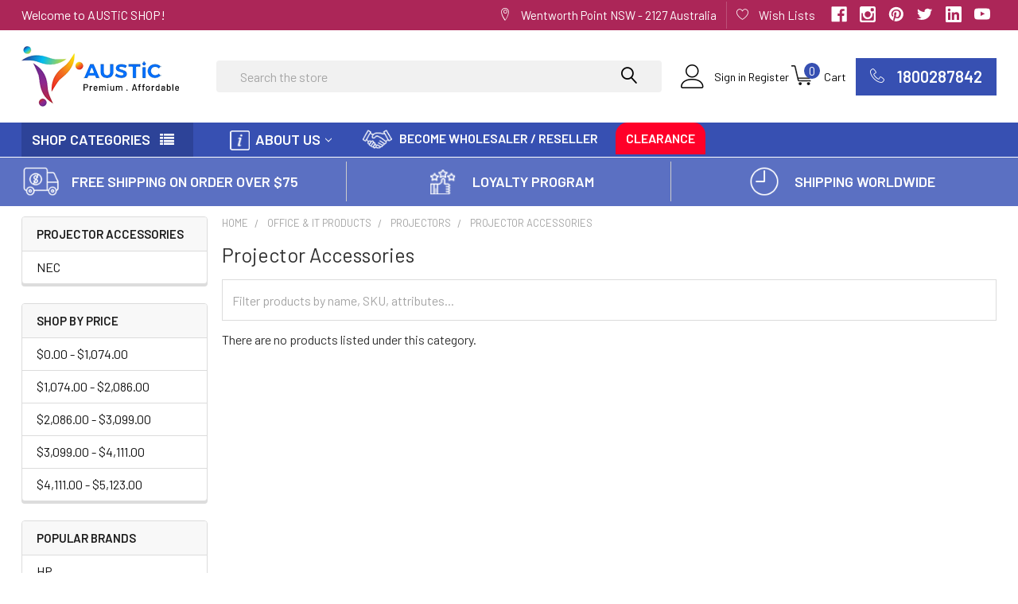

--- FILE ---
content_type: text/html; charset=UTF-8
request_url: https://www.austic.com.au/office-it-products/projectors/projector-accessories/
body_size: 29951
content:


    <!DOCTYPE html>
<html class="no-js" lang="en">
    <head>
        <title>Projectors - Projector Accessories - Austic 3D Shop</title>
        <link rel="dns-prefetch preconnect" href="https://cdn11.bigcommerce.com/s-20msfwgjzz" crossorigin><link rel="dns-prefetch preconnect" href="https://fonts.googleapis.com/" crossorigin><link rel="dns-prefetch preconnect" href="https://fonts.gstatic.com/" crossorigin>
        <meta name="keywords" content="austic, 3d printer supplies, austic shop, 3D Printer Filaments, 3d printer, 3d printing canada, ink, laser toner, toner cartridges, Wholesaler of Inkjet Cartridges, Laser Toners, 3D Filaments, Printers, Computers &amp; Gadgets, Pixel, Anchor Cable, b2b printing specialist, pekoko, piqo,"><meta name="description" content="Austic is leading distributors of Projector Accessories in Australia. Buy from our website today and get your product delivered across Australia."><link rel='canonical' href='https://www.austic.com.au/office-it-products/projectors/projector-accessories/' /><meta name='platform' content='bigcommerce.stencil' />
        
        

        <link href="https://cdn11.bigcommerce.com/s-20msfwgjzz/product_images/small_favicon.png?t=1531722652" rel="shortcut icon">
        <meta name="viewport" content="width=device-width, initial-scale=1, maximum-scale=1">

        <script>
            document.documentElement.className = document.documentElement.className.replace('no-js', 'js');
        </script>

        <script>
    function browserSupportsAllFeatures() {
        return window.Promise
            && window.fetch
            && window.URL
            && window.URLSearchParams
            && window.WeakMap
            // object-fit support
            && ('objectFit' in document.documentElement.style);
    }

    function loadScript(src) {
        var js = document.createElement('script');
        js.src = src;
        js.onerror = function () {
            console.error('Failed to load polyfill script ' + src);
        };
        document.head.appendChild(js);
    }

    if (!browserSupportsAllFeatures()) {
        loadScript('https://cdn11.bigcommerce.com/s-20msfwgjzz/stencil/dc977920-e171-0139-472a-5e2760a7c60d/e/1d568aa0-fda5-013d-42b1-4af4241612e0/dist/theme-bundle.polyfills.js');
    }
</script>
        
        <script>
            window.lazySizesConfig = window.lazySizesConfig || {};
            window.lazySizesConfig.loadMode = 1;
        </script>
        <script async src="https://cdn11.bigcommerce.com/s-20msfwgjzz/stencil/dc977920-e171-0139-472a-5e2760a7c60d/e/1d568aa0-fda5-013d-42b1-4af4241612e0/dist/theme-bundle.head_async.js"></script>

            <script src="https://ajax.googleapis.com/ajax/libs/webfont/1.6.26/webfont.js"></script>

            <script>
                WebFont.load({
                    custom: {
                        families: ['Karla', 'Roboto', 'Source Sans Pro', 'Poppins', 'Barlow', 'Rubik', 'Libre Baskerville', 'Quicksand', 'Montserrat', 'Open Sans', 'Volkhov', 'Caveat']
                    },
                    classes: false
                });
            </script>
            
            <link href="https://fonts.googleapis.com/css?family=Barlow:600,400%7CQuicksand:400&display=swap" rel="stylesheet">
            <link data-stencil-stylesheet href="https://cdn11.bigcommerce.com/s-20msfwgjzz/stencil/dc977920-e171-0139-472a-5e2760a7c60d/e/1d568aa0-fda5-013d-42b1-4af4241612e0/css/theme-4b8cfec0-2a20-013c-897e-360fdf49d472.css" rel="stylesheet">
                
        <!-- Start Tracking Code for analytics_facebook -->

<script>
!function(f,b,e,v,n,t,s){if(f.fbq)return;n=f.fbq=function(){n.callMethod?n.callMethod.apply(n,arguments):n.queue.push(arguments)};if(!f._fbq)f._fbq=n;n.push=n;n.loaded=!0;n.version='2.0';n.queue=[];t=b.createElement(e);t.async=!0;t.src=v;s=b.getElementsByTagName(e)[0];s.parentNode.insertBefore(t,s)}(window,document,'script','https://connect.facebook.net/en_US/fbevents.js');

fbq('set', 'autoConfig', 'false', '266724894010202');
fbq('dataProcessingOptions', ['LDU'], 0, 0);
fbq('init', '266724894010202', {"external_id":"d0ba35eb-0c74-4946-9b77-b459447e3c1a"});
fbq('set', 'agent', 'bigcommerce', '266724894010202');

function trackEvents() {
    var pathName = window.location.pathname;

    fbq('track', 'PageView', {}, "");

    // Search events start -- only fire if the shopper lands on the /search.php page
    if (pathName.indexOf('/search.php') === 0 && getUrlParameter('search_query')) {
        fbq('track', 'Search', {
            content_type: 'product_group',
            content_ids: [],
            search_string: getUrlParameter('search_query')
        });
    }
    // Search events end

    // Wishlist events start -- only fire if the shopper attempts to add an item to their wishlist
    if (pathName.indexOf('/wishlist.php') === 0 && getUrlParameter('added_product_id')) {
        fbq('track', 'AddToWishlist', {
            content_type: 'product_group',
            content_ids: []
        });
    }
    // Wishlist events end

    // Lead events start -- only fire if the shopper subscribes to newsletter
    if (pathName.indexOf('/subscribe.php') === 0 && getUrlParameter('result') === 'success') {
        fbq('track', 'Lead', {});
    }
    // Lead events end

    // Registration events start -- only fire if the shopper registers an account
    if (pathName.indexOf('/login.php') === 0 && getUrlParameter('action') === 'account_created') {
        fbq('track', 'CompleteRegistration', {}, "");
    }
    // Registration events end

    

    function getUrlParameter(name) {
        var cleanName = name.replace(/[\[]/, '\[').replace(/[\]]/, '\]');
        var regex = new RegExp('[\?&]' + cleanName + '=([^&#]*)');
        var results = regex.exec(window.location.search);
        return results === null ? '' : decodeURIComponent(results[1].replace(/\+/g, ' '));
    }
}

if (window.addEventListener) {
    window.addEventListener("load", trackEvents, false)
}
</script>
<noscript><img height="1" width="1" style="display:none" alt="null" src="https://www.facebook.com/tr?id=266724894010202&ev=PageView&noscript=1&a=plbigcommerce1.2&eid="/></noscript>

<!-- End Tracking Code for analytics_facebook -->

<!-- Start Tracking Code for analytics_googleanalytics4 -->

<script data-cfasync="false" src="https://cdn11.bigcommerce.com/shared/js/google_analytics4_bodl_subscribers-358423becf5d870b8b603a81de597c10f6bc7699.js" integrity="sha256-gtOfJ3Avc1pEE/hx6SKj/96cca7JvfqllWA9FTQJyfI=" crossorigin="anonymous"></script>
<script data-cfasync="false">
  (function () {
    window.dataLayer = window.dataLayer || [];

    function gtag(){
        dataLayer.push(arguments);
    }

    function initGA4(event) {
         function setupGtag() {
            function configureGtag() {
                gtag('js', new Date());
                gtag('set', 'developer_id.dMjk3Nj', true);
                gtag('config', 'G-KW1SSKDJ38');
            }

            var script = document.createElement('script');

            script.src = 'https://www.googletagmanager.com/gtag/js?id=G-KW1SSKDJ38';
            script.async = true;
            script.onload = configureGtag;

            document.head.appendChild(script);
        }

        setupGtag();

        if (typeof subscribeOnBodlEvents === 'function') {
            subscribeOnBodlEvents('G-KW1SSKDJ38', false);
        }

        window.removeEventListener(event.type, initGA4);
    }

    

    var eventName = document.readyState === 'complete' ? 'consentScriptsLoaded' : 'DOMContentLoaded';
    window.addEventListener(eventName, initGA4, false);
  })()
</script>

<!-- End Tracking Code for analytics_googleanalytics4 -->

<!-- Start Tracking Code for analytics_siteverification -->

<meta name="google-site-verification" content="AQUAIj9l_kYptw1l3kGHp1O64oKugn5rIFTWa4EZXIw" />

<!-- End Tracking Code for analytics_siteverification -->


<script type="text/javascript" src="https://checkout-sdk.bigcommerce.com/v1/loader.js" defer ></script>
<script type="text/javascript">
fbq('track', 'ViewCategory', {"content_ids":[],"content_type":"product_group","content_category":"Projector Accessories"});
</script>
<script type="text/javascript">
var BCData = {};
</script>
<script src='https://ecommplugins-trustboxsettings.trustpilot.com/stores/20msfwgjzz.js?settings=1671024021180' async></script><script src='https://widget.trustpilot.com/bootstrap/v5/tp.widget.bootstrap.min.js' async></script><script src='https://searchserverapi1.com/widgets/bigcommerce/init.js?api_key=0D8a5v1C8w' async ></script>
                <script type="text/javascript">
                    const trustpilot_settings = {
                        page: "category" === "default" ? "landing" : "category",
                        sku: "",
                        name: "",
                        key: "cxzMAJFeMd4N0c4X",
                        product_id: "", // Needed for TrustBoxPreview
                    };
                    const createTrustBoxScript = function() {
                        const trustBoxScript = document.createElement('script');
                        trustBoxScript.async = true;
                        trustBoxScript.src = "https://ecommplugins-scripts.trustpilot.com/v2.1/js/header_bigcommerce.min.js";
                        document.head.appendChild(trustBoxScript);
                    };
                    if (BCData.product_attributes && !BCData.product_attributes.base && "sku" !== 'id') {
                        addEventListener('DOMContentLoaded', () => {
                            const endpoint = "/remote/v1/product-attributes/";
                            try {
                                stencilUtils.api.productAttributes.makeRequest(endpoint, "GET", {}, {}, function(err, res) {
                                    trustpilot_settings.sku = res.data["sku"];
                                    createTrustBoxScript();
                                })
                            } catch {
                                fetch(endpoint).then(function(res) {
                                    res.json().then(function(jsonRes) {
                                        trustpilot_settings.sku = jsonRes.data["sku"];
                                        createTrustBoxScript();
                                    });
                                });
                            }
                        });
                    } else {
                        createTrustBoxScript();
                    }
                </script>
            <script
  async
  src="https://oc-library.klarnaservices.com/lib.js"
  data-client-id="7c2f8882-32d4-574c-a155-0c7293f4b88d"
></script>
<!--Nextsale Pixel-->
<script>
(function(w,d,s,r,k){w['NextsaleObject']=r;w[r]=w[r]||function(){(w[r].q=w[r].q||[]).push(arguments)};a=d.createElement(s),m=d.getElementsByTagName(s)[0];a.async = 1;a.src='https://sdk.nextsale.io/nextsale.min.js?key='+k;m.parentNode.insertBefore(a, m)})(window, document, 'script', 'nsio', 'pk_cdccf5763bf6af99187436a89897a62c411c1ac0');

window.BigCommerce = window.BigCommerce || {};



</script>
<!--END Nextsale Pixel--><!-- Google Tag Manager -->
<script>(function(w,d,s,l,i){w[l]=w[l]||[];w[l].push({'gtm.start':
new Date().getTime(),event:'gtm.js'});var f=d.getElementsByTagName(s)[0],
j=d.createElement(s),dl=l!='dataLayer'?'&l='+l:'';j.async=true;j.src=
'https://www.googletagmanager.com/gtm.js?id='+i+dl;f.parentNode.insertBefore(j,f);
})(window,document,'script','dataLayer','GTM-5FVZMPN');</script>
<!-- End Google Tag Manager --><!-- Global site tag (gtag.js) - Google Ads: AW-860430611 -->
<script async src="https://www.googletagmanager.com/gtag/js?id=AW-860430611"></script>
<script>
  window.dataLayer = window.dataLayer || [];
  function gtag(){dataLayer.push(arguments);}
  gtag('js', new Date());

  gtag('config', 'AW-860430611');
  gtag('set', 'developer_id.dMjk3Nj', true);
</script>
<!-- GA4 Code Start: View Product Content -->
<script>
</script>
<script src="https://cdn-widgetsrepository.yotpo.com/v1/loader/fSZaUsN978L6HfV6PFc50w" async></script><script type="text/javascript" src="https://appdevelopergroup.co/apps/bc_firewall/js/firewall.js?shop=3a91bba3c4d174587c590afee1a67498"></script>
    <script type="text/javascript">
    (function(){
         const lastScript = [...document.head.getElementsByTagName("script")].at(-1);
         const newScript = document.createElement("script");
         newScript.src=`https://cdn.hengam.io/bc-notify-me/sdk.js?t=${new Date().valueOf()}`
         newScript.type = "module";
         newScript.async = true;
         newScript.defer = true;
         lastScript.after(newScript);
     })();
    </script>
    
 <script data-cfasync="false" src="https://microapps.bigcommerce.com/bodl-events/1.9.4/index.js" integrity="sha256-Y0tDj1qsyiKBRibKllwV0ZJ1aFlGYaHHGl/oUFoXJ7Y=" nonce="" crossorigin="anonymous"></script>
 <script data-cfasync="false" nonce="">

 (function() {
    function decodeBase64(base64) {
       const text = atob(base64);
       const length = text.length;
       const bytes = new Uint8Array(length);
       for (let i = 0; i < length; i++) {
          bytes[i] = text.charCodeAt(i);
       }
       const decoder = new TextDecoder();
       return decoder.decode(bytes);
    }
    window.bodl = JSON.parse(decodeBase64("[base64]"));
 })()

 </script>

<script nonce="">
(function () {
    var xmlHttp = new XMLHttpRequest();

    xmlHttp.open('POST', 'https://bes.gcp.data.bigcommerce.com/nobot');
    xmlHttp.setRequestHeader('Content-Type', 'application/json');
    xmlHttp.send('{"store_id":"999268651","timezone_offset":"11.0","timestamp":"2025-12-17T02:05:48.04773600Z","visit_id":"78186d31-1dac-42aa-858f-1e4170fbb32e","channel_id":1}');
})();
</script>


        <link rel="preload" href="https://cdn11.bigcommerce.com/s-20msfwgjzz/stencil/dc977920-e171-0139-472a-5e2760a7c60d/e/1d568aa0-fda5-013d-42b1-4af4241612e0/dist/theme-bundle.main.js" as="script">
        <link rel="preload" href="https://cdn11.bigcommerce.com/s-20msfwgjzz/stencil/dc977920-e171-0139-472a-5e2760a7c60d/e/1d568aa0-fda5-013d-42b1-4af4241612e0/dist/theme-bundle.chunk.vendors.js" as="script">
        <!-- snippet location htmlhead -->
        <link href="https://cdn11.bigcommerce.com/s-20msfwgjzz/stencil/dc977920-e171-0139-472a-5e2760a7c60d/e/1d568aa0-fda5-013d-42b1-4af4241612e0/scss/custom.css" rel="stylesheet">
        <meta name="google-site-verification" content="S2Ca7NtvqOqARz8Yeou4NOD_Wnu6RaMYbo1a0Un389s" />
    </head>
    <body class="csscolumns papaSupermarket-layout--left-sidebar 
        papaSupermarket-style--modern
        papaSupermarket-pageType--category 
        papaSupermarket-page--pages-category 
        emthemesModez-productUniform
        
        
        
        
        
        
        
        
        " id="topOfPage">


        <!-- snippet location header -->
        <svg data-src="https://cdn11.bigcommerce.com/s-20msfwgjzz/stencil/dc977920-e171-0139-472a-5e2760a7c60d/e/1d568aa0-fda5-013d-42b1-4af4241612e0/img/icon-sprite.svg" class="icons-svg-sprite"></svg>

        <header class="header" role="banner">
    <a href="#" class="mobileMenu-toggle" data-mobile-menu-toggle="menu">
        <span class="mobileMenu-toggleIcon">Toggle menu</span>
    </a>

    <div class="emthemesModez-header-topSection">
        <div class="container">
            <nav class="navUser navUser--storeInfo">
    <ul class="navUser-section">
        <li class="navUser-item">
            <span>Welcome to AUSTiC SHOP!</span>
        </li>
    </ul>
</nav>

<nav class="navUser">


    
    <ul class="navUser-section">
                <li class="navUser-item">
                    <span class="navUser-action">
                        <span class="navUser-item-icon emthemesModez-icon-linear-map-marker"></span>
                        <span>Wentworth Point
NSW - 2127
Australia</span>
                    </span>
                </li>

        <li class="navUser-item">
            <a class="navUser-action" href="/wishlist.php">
                <span class="navUser-item-icon emthemesModez-icon-linear-heart"></span>
                <span>Wish Lists</span>
            </a>
        </li>

            <div class="navPages-socials">
                    <ul class="socialLinks socialLinks--dark">
            <li class="socialLinks-item">
                    <a class="icon icon--facebook" href="https://www.facebook.com/AUSTICSHOP/" target="_blank">
                        <svg><use xlink:href="#icon-facebook" /></svg>
                    </a>
            </li>
            <li class="socialLinks-item">
                    <a class="icon icon--instagram" href="https://www.instagram.com/austicshop/" target="_blank">
                        <svg><use xlink:href="#icon-instagram" /></svg>
                    </a>
            </li>
            <li class="socialLinks-item">
                    <a class="icon icon--pinterest" href="https://www.pinterest.com.au/austicshop/" target="_blank">
                        <svg><use xlink:href="#icon-pinterest" /></svg>
                    </a>
            </li>
            <li class="socialLinks-item">
                    <a class="icon icon--twitter" href="https://twitter.com/austicshop" target="_blank">
                        <svg><use xlink:href="#icon-twitter" /></svg>
                    </a>
            </li>
            <li class="socialLinks-item">
                    <a class="icon icon--linkedin" href="https://au.linkedin.com/company/austic-shop" target="_blank">
                        <svg><use xlink:href="#icon-linkedin" /></svg>
                    </a>
            </li>
            <li class="socialLinks-item">
                    <a class="icon icon--youtube" href="https://www.youtube.com/channel/UCNd8oH6G-zCsz1bd7vBlI3A" target="_blank">
                        <svg><use xlink:href="#icon-youtube" /></svg>
                    </a>
            </li>
    </ul>
            </div>

    </ul>
</nav>
        </div>
    </div>

    <div class="emthemesModez-header-userSection emthemesModez-header-userSection--logo-left" data-stickymenu>
        <div class="container">
            <nav class="navUser">
    
    <ul class="navUser-section navUser-section--alt">

            <li class="navUser-item navUser-item--account">
                    <span class="navUser-item-icon navUser-item-accountIcon emthemesModez-icon-linear-user"></span>
                    <div class="navUser-actions">
                        <a class="navUser-action" href="/login.php">
                            <span class="navUser-item-loginLabel">Sign in</span>
                        </a>
                            <a class="navUser-action" href="/login.php?action=create_account">Register</a>
                    </div>
            </li>
        

        <li class="navUser-item">
            <a class="navUser-action navUser-item--compare" href="/compare" data-compare-nav>Compare <span class="countPill countPill--positive countPill--alt"></span></a>
        </li>
        
            <!--<li class="navUser-item">-->
            <!--    <a class="navUser-action navUser-action--giftCert" href="/giftcertificates.php">-->
            <!--        <span class="navUser-item-icon navUser-item-giftCertIcon emthemesModez-icon-gift"></span>-->
            <!--        <span class="navUser-item-giftCertLabel"><span class='firstword'>Gift </span>Certificates</span>-->
            <!--    </a>-->
            <!--</li>-->
        <li class="navUser-item navUser-item--cart">

            <a
                class="navUser-action navUser-action--cart"
                data-cart-preview
                data-dropdown="cart-preview-dropdown"
                data-options="align:right"
                href="/cart.php",
                title="Cart">
                <span class="navUser-item-icon navUser-item-cartIcon emthemesModez-icon-linear-cart"></span>
                <span class="navUser-item-cartLabel">Cart</span> <span class="countPill cart-quantity"></span>
            </a>

            <div class="dropdown-menu" id="cart-preview-dropdown" data-dropdown-content aria-hidden="true"></div>
        </li>
                <li class="navUser-item">
                    <a class="navUser-action" href="tel:1800287842">
                        <span class="navUser-item-icon emthemesModez-icon-linear-phone-handset"></span>
                        <span>1800287842</span>
                    </a>
                </li>
    </ul>
</nav>

                <div class="header-logo header-logo--left">
                    <a href="https://www.austic.com.au/">
            <img class="header-logo-image-unknown-size" src="https://cdn11.bigcommerce.com/s-20msfwgjzz/images/stencil/original/logo-big_1629270711__88563.original.png" alt="AUSTiC SHOP" title="AUSTiC SHOP">
</a>
                </div>

            <div class="emthemesModez-quickSearch" data-prevent-quick-search-close>
    <!-- snippet location forms_search -->
    <form class="form" action="/search.php">
        <fieldset class="form-fieldset">
            <div class="form-field">
                <label class="is-srOnly" for="search_query">Search</label>
                <div class="form-prefixPostfix wrap">
                    <input class="form-input" data-search-quick name="search_query" id="search_query" data-error-message="Search field cannot be empty." placeholder="Search the store" autocomplete="off">
                    <input type="submit" class="button button--primary form-prefixPostfix-button--postfix" value="Search" />
                </div>
            </div>
        </fieldset>
    </form>
</div>
        </div>
    </div>

    <div class="navPages-container navPages-container--bg" id="menu" data-menu>
        <div class="container">
            <nav class="navPages">
    <div class="emthemesModez-navPages-verticalCategories-container">
        <a class="navPages-action has-subMenu" data-collapsible="emthemesModez-verticalCategories"
            data-collapsible-disabled-breakpoint="medium"
            data-collapsible-disabled-state="open"
            data-collapsible-enabled-state="closed">Shop Categories</a>
        <div class="emthemesModez-verticalCategories " id="emthemesModez-verticalCategories" data-emthemesmodez-fix-height="emthemesModez-section1-container" aria-hidden="true" tabindex="-1">
            <ul class="navPages-list navPages-list--categories">
                    <li class="navPages-item">
                        <a class="navPages-action has-subMenu " href="https://www.austic.com.au/recreational/"
    data-instantload
    
    data-collapsible="navPages-1773"
    data-collapsible-disabled-breakpoint="medium"
    data-collapsible-disabled-state="open"
    data-collapsible-enabled-state="closed">
    RECREATIONAL <i class="icon navPages-action-moreIcon" aria-hidden="true"><svg><use xlink:href="#icon-chevron-down" /></svg></i>
</a>
<div class="navPage-subMenu " id="navPages-1773" aria-hidden="true" tabindex="-1">
    <ul class="navPage-subMenu-list">
        <li class="navPage-subMenu-item">
            <a class="navPage-subMenu-action navPages-action" href="https://www.austic.com.au/recreational/">All RECREATIONAL</a>
        </li>
            <li class="navPage-subMenu-item">
                    <a class="navPage-subMenu-action navPages-action" href="https://www.austic.com.au/drones-accessories/" >Drones &amp; Accessories</a>
            </li>
            <li class="navPage-subMenu-item">
                    <a class="navPage-subMenu-action navPages-action" href="https://www.austic.com.au/enhancement-trackers/" >ENHANCEMENT TRACKERS</a>
            </li>
            <li class="navPage-subMenu-item">
                    <a
                        class="navPage-subMenu-action navPages-action has-subMenu"
                        href="https://www.austic.com.au/health-body/"
                        
                        data-collapsible="navPages-1938"
                        data-collapsible-disabled-breakpoint="medium"
                        data-collapsible-disabled-state="open"
                        data-collapsible-enabled-state="closed">
                        HEALTH &amp; BODY <i class="icon navPages-action-moreIcon" aria-hidden="true"><svg><use xlink:href="#icon-chevron-down" /></svg></i>
                    </a>
                    <ul class="navPage-childList" id="navPages-1938">
                        <li class="navPage-childList-item">
                            <a class="navPage-childList-action navPages-action" href="https://www.austic.com.au/health-body/">All HEALTH &amp; BODY</a>
                        </li>
                        <li class="navPage-childList-item">
                                <a class="navPage-childList-action navPages-action" href="https://www.austic.com.au/recreational/health-body/body-monitors/" >Body Monitors</a>
                        </li>
                        <li class="navPage-childList-item">
                                <a class="navPage-childList-action navPages-action" href="https://www.austic.com.au/health-body/eyewears/" >EYEWEARS</a>
                        </li>
                        <li class="navPage-childList-item">
                                <a class="navPage-childList-action navPages-action" href="https://www.austic.com.au/recreational/health-body/yoga-pilates-blocks/" >Yoga &amp; Pilates Blocks</a>
                        </li>
                        <li class="navPage-childList-item">
                                <a class="navPage-childList-action navPages-action" href="https://www.austic.com.au/recreational/health-body/yoga-pilates-mats/" >Yoga &amp; Pilates Mats</a>
                        </li>
                    </ul>
            </li>
            <li class="navPage-subMenu-item">
                    <a class="navPage-subMenu-action navPages-action" href="https://www.austic.com.au/musical-instruments/" >MUSICAL INSTRUMENTS</a>
            </li>
            <li class="navPage-subMenu-item">
                    <a
                        class="navPage-subMenu-action navPages-action has-subMenu"
                        href="https://www.austic.com.au/riding-scooters-and-accessories/"
                        
                        data-collapsible="navPages-1780"
                        data-collapsible-disabled-breakpoint="medium"
                        data-collapsible-disabled-state="open"
                        data-collapsible-enabled-state="closed">
                        RIDING SCOOTERS &amp; ACCESSORIES <i class="icon navPages-action-moreIcon" aria-hidden="true"><svg><use xlink:href="#icon-chevron-down" /></svg></i>
                    </a>
                    <ul class="navPage-childList" id="navPages-1780">
                        <li class="navPage-childList-item">
                            <a class="navPage-childList-action navPages-action" href="https://www.austic.com.au/riding-scooters-and-accessories/">All RIDING SCOOTERS &amp; ACCESSORIES</a>
                        </li>
                        <li class="navPage-childList-item">
                                <a class="navPage-childList-action navPages-action" href="https://www.austic.com.au/electric-riding-scooters/" >ELECTRIC RIDING SCOOTERS</a>
                        </li>
                        <li class="navPage-childList-item">
                                <a class="navPage-childList-action navPages-action" href="https://www.austic.com.au/recreational/riding-scooters-accessories/riding-scooters/" >Riding Scooters</a>
                        </li>
                    </ul>
            </li>
            <li class="navPage-subMenu-item">
                    <a
                        class="navPage-subMenu-action navPages-action has-subMenu"
                        href="https://www.austic.com.au/skateboards-and-accessories/"
                        
                        data-collapsible="navPages-1774"
                        data-collapsible-disabled-breakpoint="medium"
                        data-collapsible-disabled-state="open"
                        data-collapsible-enabled-state="closed">
                        SKATEBOARDS &amp; ACCESSORIES <i class="icon navPages-action-moreIcon" aria-hidden="true"><svg><use xlink:href="#icon-chevron-down" /></svg></i>
                    </a>
                    <ul class="navPage-childList" id="navPages-1774">
                        <li class="navPage-childList-item">
                            <a class="navPage-childList-action navPages-action" href="https://www.austic.com.au/skateboards-and-accessories/">All SKATEBOARDS &amp; ACCESSORIES</a>
                        </li>
                        <li class="navPage-childList-item">
                                <a class="navPage-childList-action navPages-action" href="https://www.austic.com.au/skateboard-protective-gears/" >SKATEBOARD PROTECTIVE GEARS</a>
                        </li>
                        <li class="navPage-childList-item">
                                <a class="navPage-childList-action navPages-action" href="https://www.austic.com.au/skateboard-wheels/" >SKATEBOARD WHEELS</a>
                        </li>
                        <li class="navPage-childList-item">
                                <a class="navPage-childList-action navPages-action" href="https://www.austic.com.au/skateboards/" >SKATEBOARDS</a>
                        </li>
                    </ul>
            </li>
    </ul>
</div>
                    </li>
                    <li class="navPages-item">
                        <a class="navPages-action has-subMenu " href="https://www.austic.com.au/3d-printing/"
    data-instantload
    
    data-collapsible="navPages-552"
    data-collapsible-disabled-breakpoint="medium"
    data-collapsible-disabled-state="open"
    data-collapsible-enabled-state="closed">
    3D PRINTING <i class="icon navPages-action-moreIcon" aria-hidden="true"><svg><use xlink:href="#icon-chevron-down" /></svg></i>
</a>
<div class="navPage-subMenu " id="navPages-552" aria-hidden="true" tabindex="-1">
    <ul class="navPage-subMenu-list">
        <li class="navPage-subMenu-item">
            <a class="navPage-subMenu-action navPages-action" href="https://www.austic.com.au/3d-printing/">All 3D PRINTING</a>
        </li>
            <li class="navPage-subMenu-item">
                    <a
                        class="navPage-subMenu-action navPages-action has-subMenu"
                        href="https://www.austic.com.au/3d-printing/filaments/"
                        
                        data-collapsible="navPages-974"
                        data-collapsible-disabled-breakpoint="medium"
                        data-collapsible-disabled-state="open"
                        data-collapsible-enabled-state="closed">
                        3D PRINTING FILAMENTS <i class="icon navPages-action-moreIcon" aria-hidden="true"><svg><use xlink:href="#icon-chevron-down" /></svg></i>
                    </a>
                    <ul class="navPage-childList" id="navPages-974">
                        <li class="navPage-childList-item">
                            <a class="navPage-childList-action navPages-action" href="https://www.austic.com.au/3d-printing/filaments/">All 3D PRINTING FILAMENTS</a>
                        </li>
                        <li class="navPage-childList-item">
                                <a class="navPage-childList-action navPages-action" href="https://www.austic.com.au/3d-printing/form-futura/abs-filament/" >ABS FILAMENT</a>
                        </li>
                        <li class="navPage-childList-item">
                                <a class="navPage-childList-action navPages-action" href="https://www.austic.com.au/3d-printing/form-futura/asa-filament/" >ASA FILAMENT</a>
                        </li>
                        <li class="navPage-childList-item">
                                <a class="navPage-childList-action navPages-action" href="https://www.austic.com.au/3d-printing/form-futura/carbon-fibre-filament/" >CARBON FIBRE FILAMENT</a>
                        </li>
                        <li class="navPage-childList-item">
                                <a class="navPage-childList-action navPages-action" href="https://www.austic.com.au/3d-printing/form-futura/hips-filaments/" >HIPS FILAMENTS</a>
                        </li>
                        <li class="navPage-childList-item">
                                <a class="navPage-childList-action navPages-action" href="https://www.austic.com.au/3d-printing/form-futura/nylon-filament/" >NYLON FILAMENT</a>
                        </li>
                        <li class="navPage-childList-item">
                                <a class="navPage-childList-action navPages-action" href="https://www.austic.com.au/3d-printing/form-futura/petg-filament/" >PETG FILAMENT</a>
                        </li>
                        <li class="navPage-childList-item">
                                <a class="navPage-childList-action navPages-action" href="https://www.austic.com.au/3d-printing/form-futura/petg-recycled-filament/" >PETG (Recycled) FILAMENT</a>
                        </li>
                        <li class="navPage-childList-item">
                                <a class="navPage-childList-action navPages-action" href="https://www.austic.com.au/3d-printing/form-futura/petp-filament/" >PETP FILAMENT</a>
                        </li>
                        <li class="navPage-childList-item">
                                <a class="navPage-childList-action navPages-action" href="https://www.austic.com.au/3d-printing-pla-filaments/" >PLA FILAMENTS</a>
                        </li>
                        <li class="navPage-childList-item">
                                <a class="navPage-childList-action navPages-action" href="https://www.austic.com.au/3d-printing/form-futura/pva-filament/" >PVA FILAMENT</a>
                        </li>
                        <li class="navPage-childList-item">
                                <a class="navPage-childList-action navPages-action" href="https://www.austic.com.au/3d-printing/form-futura/polyamide-filament/" >POLYAMIDE FILAMENT</a>
                        </li>
                        <li class="navPage-childList-item">
                                <a class="navPage-childList-action navPages-action" href="https://www.austic.com.au/3d-printing/form-futura/polypropylene-pp-filament/" >POLYPROPYLENE (PP) FILAMENT</a>
                        </li>
                        <li class="navPage-childList-item">
                                <a class="navPage-childList-action navPages-action" href="https://www.austic.com.au/3d-printing/form-futura/sbc-filament/" >SBC FILAMENT</a>
                        </li>
                        <li class="navPage-childList-item">
                                <a class="navPage-childList-action navPages-action" href="https://www.austic.com.au/3d-printing/form-futura/skulpt-filament/" >SKULPT FILAMENT</a>
                        </li>
                        <li class="navPage-childList-item">
                                <a class="navPage-childList-action navPages-action" href="https://www.austic.com.au/3d-printing/form-futura/tpc-filament/" >TPC FILAMENT</a>
                        </li>
                        <li class="navPage-childList-item">
                                <a class="navPage-childList-action navPages-action" href="https://www.austic.com.au/3d-printing/form-futura/tpu-filament/" >TPU FILAMENT</a>
                        </li>
                    </ul>
            </li>
            <li class="navPage-subMenu-item">
                    <a
                        class="navPage-subMenu-action navPages-action has-subMenu"
                        href="https://www.austic.com.au/3d-printing-pens-printers/"
                        
                        data-collapsible="navPages-647"
                        data-collapsible-disabled-breakpoint="medium"
                        data-collapsible-disabled-state="open"
                        data-collapsible-enabled-state="closed">
                        3D PRINTERS &amp; PENS <i class="icon navPages-action-moreIcon" aria-hidden="true"><svg><use xlink:href="#icon-chevron-down" /></svg></i>
                    </a>
                    <ul class="navPage-childList" id="navPages-647">
                        <li class="navPage-childList-item">
                            <a class="navPage-childList-action navPages-action" href="https://www.austic.com.au/3d-printing-pens-printers/">All 3D PRINTERS &amp; PENS</a>
                        </li>
                        <li class="navPage-childList-item">
                                <a class="navPage-childList-action navPages-action" href="https://www.austic.com.au/3d-printing/3d-printers-pens/3doodler/" >3DOODLER</a>
                        </li>
                        <li class="navPage-childList-item">
                                <a class="navPage-childList-action navPages-action" href="https://www.austic.com.au/3d-printing/3d-printers-pens/makerbot/" >MAKERBOT</a>
                        </li>
                    </ul>
            </li>
            <li class="navPage-subMenu-item">
                    <a class="navPage-subMenu-action navPages-action" href="https://www.austic.com.au/3d-printing/3d-printer-parts/" >3D Printer Parts</a>
            </li>
            <li class="navPage-subMenu-item">
                    <a
                        class="navPage-subMenu-action navPages-action has-subMenu"
                        href="https://www.austic.com.au/3d-printing-resin/"
                        
                        data-collapsible="navPages-975"
                        data-collapsible-disabled-breakpoint="medium"
                        data-collapsible-disabled-state="open"
                        data-collapsible-enabled-state="closed">
                        3D PRINTING RESIN <i class="icon navPages-action-moreIcon" aria-hidden="true"><svg><use xlink:href="#icon-chevron-down" /></svg></i>
                    </a>
                    <ul class="navPage-childList" id="navPages-975">
                        <li class="navPage-childList-item">
                            <a class="navPage-childList-action navPages-action" href="https://www.austic.com.au/3d-printing-resin/">All 3D PRINTING RESIN</a>
                        </li>
                        <li class="navPage-childList-item">
                                <a class="navPage-childList-action navPages-action" href="https://www.austic.com.au/3d-printing-dental-lcd-series-resin/" >3D Printing Dental LCD Series Resin</a>
                        </li>
                        <li class="navPage-childList-item">
                                <a class="navPage-childList-action navPages-action" href="https://www.austic.com.au/3d-printing-engineering-series-resin/" >3D Printing Engineering Series Resin</a>
                        </li>
                        <li class="navPage-childList-item">
                                <a class="navPage-childList-action navPages-action" href="https://www.austic.com.au/3d-printing-platinum-sla-series-resin/" >3D Printing Platinum SLA Series Resin</a>
                        </li>
                        <li class="navPage-childList-item">
                                <a class="navPage-childList-action navPages-action" href="https://www.austic.com.au/3d-printing-platinum-lcd-series-resin/" >3D Printing Platinum LCD Series Resin</a>
                        </li>
                    </ul>
            </li>
            <li class="navPage-subMenu-item">
                    <a
                        class="navPage-subMenu-action navPages-action has-subMenu"
                        href="https://www.austic.com.au/3d-printing-accessories/"
                        
                        data-collapsible="navPages-980"
                        data-collapsible-disabled-breakpoint="medium"
                        data-collapsible-disabled-state="open"
                        data-collapsible-enabled-state="closed">
                        3D PRINTING ACCESSORIES <i class="icon navPages-action-moreIcon" aria-hidden="true"><svg><use xlink:href="#icon-chevron-down" /></svg></i>
                    </a>
                    <ul class="navPage-childList" id="navPages-980">
                        <li class="navPage-childList-item">
                            <a class="navPage-childList-action navPages-action" href="https://www.austic.com.au/3d-printing-accessories/">All 3D PRINTING ACCESSORIES</a>
                        </li>
                        <li class="navPage-childList-item">
                                <a class="navPage-childList-action navPages-action" href="https://www.austic.com.au/3d-printing-adhesives/" >ADHESIVES</a>
                        </li>
                        <li class="navPage-childList-item">
                                <a class="navPage-childList-action navPages-action" href="https://www.austic.com.au/3d-printing-adhesives-tapes/" >Adhesives Tapes</a>
                        </li>
                        <li class="navPage-childList-item">
                                <a class="navPage-childList-action navPages-action" href="https://www.austic.com.au/3d-printing-build-plates/" >Build Plates</a>
                        </li>
                        <li class="navPage-childList-item">
                                <a class="navPage-childList-action navPages-action" href="https://www.austic.com.au/3d-printing/3d-printing-accessories/fep-film/" >FEP Film</a>
                        </li>
                        <li class="navPage-childList-item">
                                <a class="navPage-childList-action navPages-action" href="https://www.austic.com.au/3d-printing/3d-printing-accessories/resin-cleaner/" >Resin Cleaner</a>
                        </li>
                    </ul>
            </li>
            <li class="navPage-subMenu-item">
                    <a
                        class="navPage-subMenu-action navPages-action has-subMenu"
                        href="https://www.austic.com.au/3d-printing/flexible-filament/"
                        
                        data-collapsible="navPages-1855"
                        data-collapsible-disabled-breakpoint="medium"
                        data-collapsible-disabled-state="open"
                        data-collapsible-enabled-state="closed">
                        Flexible Filament <i class="icon navPages-action-moreIcon" aria-hidden="true"><svg><use xlink:href="#icon-chevron-down" /></svg></i>
                    </a>
                    <ul class="navPage-childList" id="navPages-1855">
                        <li class="navPage-childList-item">
                            <a class="navPage-childList-action navPages-action" href="https://www.austic.com.au/3d-printing/flexible-filament/">All Flexible Filament</a>
                        </li>
                        <li class="navPage-childList-item">
                                <a class="navPage-childList-action navPages-action" href="https://www.austic.com.au/1-75-mm-filament/" >1.75mm Filament</a>
                        </li>
                        <li class="navPage-childList-item">
                                <a class="navPage-childList-action navPages-action" href="https://www.austic.com.au/1kg-filament-spools/" >1KG Spool</a>
                        </li>
                        <li class="navPage-childList-item">
                                <a class="navPage-childList-action navPages-action" href="https://www.austic.com.au/2-85-mm-filaments/" >2.85 mm Filament</a>
                        </li>
                        <li class="navPage-childList-item">
                                <a class="navPage-childList-action navPages-action" href="https://www.austic.com.au/3d-printing/flexible-filament/rainbow/" >Rainbow Filament</a>
                        </li>
                        <li class="navPage-childList-item">
                                <a class="navPage-childList-action navPages-action" href="https://www.austic.com.au/3d-printing/flexible-filament/strongest/" >Strongest Filament</a>
                        </li>
                    </ul>
            </li>
            <li class="navPage-subMenu-item">
                    <a
                        class="navPage-subMenu-action navPages-action has-subMenu"
                        href="https://www.austic.com.au/3d-printing/industrial-filament/"
                        
                        data-collapsible="navPages-1854"
                        data-collapsible-disabled-breakpoint="medium"
                        data-collapsible-disabled-state="open"
                        data-collapsible-enabled-state="closed">
                        Industrial Filament <i class="icon navPages-action-moreIcon" aria-hidden="true"><svg><use xlink:href="#icon-chevron-down" /></svg></i>
                    </a>
                    <ul class="navPage-childList" id="navPages-1854">
                        <li class="navPage-childList-item">
                            <a class="navPage-childList-action navPages-action" href="https://www.austic.com.au/3d-printing/industrial-filament/">All Industrial Filament</a>
                        </li>
                        <li class="navPage-childList-item">
                                <a class="navPage-childList-action navPages-action" href="https://www.austic.com.au/3d-printing/aerospace-and-defense-filaments/" >Aerospace and Defense Filaments</a>
                        </li>
                        <li class="navPage-childList-item">
                                <a class="navPage-childList-action navPages-action" href="https://www.austic.com.au/3d-printing/automotive-filaments/" >Automotive Filaments</a>
                        </li>
                        <li class="navPage-childList-item">
                                <a class="navPage-childList-action navPages-action" href="https://www.austic.com.au/3d-printing/construction-materials/" >Construction Materials</a>
                        </li>
                        <li class="navPage-childList-item">
                                <a class="navPage-childList-action navPages-action" href="https://www.austic.com.au/3d-printing/consumer-goods-filaments/" >Consumer Goods Filaments</a>
                        </li>
                        <li class="navPage-childList-item">
                                <a class="navPage-childList-action navPages-action" href="https://www.austic.com.au/3d-printing/food-safe-filament/" >Food Safe Filaments</a>
                        </li>
                        <li class="navPage-childList-item">
                                <a class="navPage-childList-action navPages-action" href="https://www.austic.com.au/3d-printing/foundry-filaments/" >Foundry Filaments</a>
                        </li>
                        <li class="navPage-childList-item">
                                <a class="navPage-childList-action navPages-action" href="https://www.austic.com.au/3d-printing/glow-in-the-dark-filament/" >Glow In The Dark Filaments</a>
                        </li>
                        <li class="navPage-childList-item">
                                <a class="navPage-childList-action navPages-action" href="https://www.austic.com.au/3d-printing/medical-filaments/" >Medical Filaments</a>
                        </li>
                        <li class="navPage-childList-item">
                                <a class="navPage-childList-action navPages-action" href="https://www.austic.com.au/3d-printing/miniatures-filaments/" >Miniatures Filaments</a>
                        </li>
                        <li class="navPage-childList-item">
                                <a class="navPage-childList-action navPages-action" href="https://www.austic.com.au/3d-printing/non-warping-filament/" >Non Warping Filaments</a>
                        </li>
                        <li class="navPage-childList-item">
                                <a class="navPage-childList-action navPages-action" href="https://www.austic.com.au/3d-printing/painting-filaments/" >Painting Filaments</a>
                        </li>
                        <li class="navPage-childList-item">
                                <a class="navPage-childList-action navPages-action" href="https://www.austic.com.au/3d-printing/sparkly-filament/" >Sparkly Filaments</a>
                        </li>
                        <li class="navPage-childList-item">
                                <a class="navPage-childList-action navPages-action" href="https://www.austic.com.au/3d-printing/support-filament/" >Support Filaments</a>
                        </li>
                        <li class="navPage-childList-item">
                                <a class="navPage-childList-action navPages-action" href="https://www.austic.com.au/3d-printing/university-education-filaments/" >University &amp; Education Filaments</a>
                        </li>
                        <li class="navPage-childList-item">
                                <a class="navPage-childList-action navPages-action" href="https://www.austic.com.au/3d-printing/recycled-filaments/" >Recycled Filaments</a>
                        </li>
                        <li class="navPage-childList-item">
                                <a class="navPage-childList-action navPages-action" href="https://www.austic.com.au/3d-printing/engineering-filaments/" >Engineering Filaments</a>
                        </li>
                        <li class="navPage-childList-item">
                                <a class="navPage-childList-action navPages-action" href="https://www.austic.com.au/3d-printing/composite-filament/" >Composite Filaments</a>
                        </li>
                    </ul>
            </li>
    </ul>
</div>
                    </li>
                    <li class="navPages-item">
                        <a class="navPages-action has-subMenu " href="https://www.austic.com.au/educational-products/"
    data-instantload
    
    data-collapsible="navPages-1111"
    data-collapsible-disabled-breakpoint="medium"
    data-collapsible-disabled-state="open"
    data-collapsible-enabled-state="closed">
    EDUCATIONAL PRODUCTS <i class="icon navPages-action-moreIcon" aria-hidden="true"><svg><use xlink:href="#icon-chevron-down" /></svg></i>
</a>
<div class="navPage-subMenu " id="navPages-1111" aria-hidden="true" tabindex="-1">
    <ul class="navPage-subMenu-list">
        <li class="navPage-subMenu-item">
            <a class="navPage-subMenu-action navPages-action" href="https://www.austic.com.au/educational-products/">All EDUCATIONAL PRODUCTS</a>
        </li>
            <li class="navPage-subMenu-item">
                    <a class="navPage-subMenu-action navPages-action" href="https://www.austic.com.au/build-sets-accessories/" >BUILD SETS &amp; ACCESSORIES</a>
            </li>
            <li class="navPage-subMenu-item">
                    <a class="navPage-subMenu-action navPages-action" href="https://www.austic.com.au/circuits-builds-sets-accessories/" >CIRCUITS BUILDS SETS &amp; ACCESSORIES</a>
            </li>
            <li class="navPage-subMenu-item">
                    <a class="navPage-subMenu-action navPages-action" href="https://www.austic.com.au/drone-build-sets-accessories/" >DRONE BUILD SETS &amp; ACCESSORIES</a>
            </li>
            <li class="navPage-subMenu-item">
                    <a class="navPage-subMenu-action navPages-action" href="https://www.austic.com.au/electronic-building-blocks-sets/" >ELECTRONIC BUILDING BLOCKS SETS</a>
            </li>
            <li class="navPage-subMenu-item">
                    <a class="navPage-subMenu-action navPages-action" href="https://www.austic.com.au/electronic-building-blocks-accessories/" >ELECTRONIC BUILDING BLOCKS ACCESSORIES</a>
            </li>
            <li class="navPage-subMenu-item">
                    <a class="navPage-subMenu-action navPages-action" href="https://www.austic.com.au/glass-block-building-sets/" >GLASS BLOCK BUILDING SETS</a>
            </li>
            <li class="navPage-subMenu-item">
                    <a class="navPage-subMenu-action navPages-action" href="https://www.austic.com.au/wooden-block-building-sets/" >WOODEN BLOCK BUILDING SETS</a>
            </li>
            <li class="navPage-subMenu-item">
                    <a class="navPage-subMenu-action navPages-action" href="https://www.austic.com.au/steam-building-sets/" >STEAM BUILDING SETS</a>
            </li>
            <li class="navPage-subMenu-item">
                    <a class="navPage-subMenu-action navPages-action" href="https://www.austic.com.au/variety-bundle-sets/" >VARIETY BUNDLE SETS</a>
            </li>
    </ul>
</div>
                    </li>
                    <li class="navPages-item">
                        <a class="navPages-action has-subMenu " href="https://www.austic.com.au/office-it-products/"
    data-instantload
    
    data-collapsible="navPages-426"
    data-collapsible-disabled-breakpoint="medium"
    data-collapsible-disabled-state="open"
    data-collapsible-enabled-state="closed">
    OFFICE &amp; IT PRODUCTS <i class="icon navPages-action-moreIcon" aria-hidden="true"><svg><use xlink:href="#icon-chevron-down" /></svg></i>
</a>
<div class="navPage-subMenu " id="navPages-426" aria-hidden="true" tabindex="-1">
    <ul class="navPage-subMenu-list">
        <li class="navPage-subMenu-item">
            <a class="navPage-subMenu-action navPages-action" href="https://www.austic.com.au/office-it-products/">All OFFICE &amp; IT PRODUCTS</a>
        </li>
            <li class="navPage-subMenu-item">
                    <a
                        class="navPage-subMenu-action navPages-action has-subMenu"
                        href="https://www.austic.com.au/bags-accessories/"
                        
                        data-collapsible="navPages-1468"
                        data-collapsible-disabled-breakpoint="medium"
                        data-collapsible-disabled-state="open"
                        data-collapsible-enabled-state="closed">
                        Bags &amp; Accessories <i class="icon navPages-action-moreIcon" aria-hidden="true"><svg><use xlink:href="#icon-chevron-down" /></svg></i>
                    </a>
                    <ul class="navPage-childList" id="navPages-1468">
                        <li class="navPage-childList-item">
                            <a class="navPage-childList-action navPages-action" href="https://www.austic.com.au/bags-accessories/">All Bags &amp; Accessories</a>
                        </li>
                        <li class="navPage-childList-item">
                                <a class="navPage-childList-action navPages-action" href="https://www.austic.com.au/desktop-laptop-backpack-bags/" >Backpacks</a>
                        </li>
                        <li class="navPage-childList-item">
                                <a class="navPage-childList-action navPages-action" href="https://www.austic.com.au/hard-carry-case-bags/" >Hard Carry Case</a>
                        </li>
                        <li class="navPage-childList-item">
                                <a class="navPage-childList-action navPages-action" href="https://www.austic.com.au/other-bags-accessories/" >Other Bags</a>
                        </li>
                    </ul>
            </li>
            <li class="navPage-subMenu-item">
                    <a
                        class="navPage-subMenu-action navPages-action has-subMenu"
                        href="https://www.austic.com.au/cameras-accessories/"
                        
                        data-collapsible="navPages-1174"
                        data-collapsible-disabled-breakpoint="medium"
                        data-collapsible-disabled-state="open"
                        data-collapsible-enabled-state="closed">
                        Cameras &amp; Accessories <i class="icon navPages-action-moreIcon" aria-hidden="true"><svg><use xlink:href="#icon-chevron-down" /></svg></i>
                    </a>
                    <ul class="navPage-childList" id="navPages-1174">
                        <li class="navPage-childList-item">
                            <a class="navPage-childList-action navPages-action" href="https://www.austic.com.au/cameras-accessories/">All Cameras &amp; Accessories</a>
                        </li>
                        <li class="navPage-childList-item">
                                <a class="navPage-childList-action navPages-action" href="https://www.austic.com.au/digital-cameras/" >Digital Cameras</a>
                        </li>
                        <li class="navPage-childList-item">
                                <a class="navPage-childList-action navPages-action" href="https://www.austic.com.au/digital-cameras-accessories/" >Digital Cameras Accessories</a>
                        </li>
                        <li class="navPage-childList-item">
                                <a class="navPage-childList-action navPages-action" href="https://www.austic.com.au/cameras-accessories/sony/" >SONY</a>
                        </li>
                    </ul>
            </li>
            <li class="navPage-subMenu-item">
                    <a
                        class="navPage-subMenu-action navPages-action has-subMenu"
                        href="https://www.austic.com.au/cables-adaptors/"
                        
                        data-collapsible="navPages-627"
                        data-collapsible-disabled-breakpoint="medium"
                        data-collapsible-disabled-state="open"
                        data-collapsible-enabled-state="closed">
                        Cables| Adaptors <i class="icon navPages-action-moreIcon" aria-hidden="true"><svg><use xlink:href="#icon-chevron-down" /></svg></i>
                    </a>
                    <ul class="navPage-childList" id="navPages-627">
                        <li class="navPage-childList-item">
                            <a class="navPage-childList-action navPages-action" href="https://www.austic.com.au/cables-adaptors/">All Cables| Adaptors</a>
                        </li>
                        <li class="navPage-childList-item">
                                <a class="navPage-childList-action navPages-action" href="https://www.austic.com.au/hdmi-cables/" >HDMI Cables</a>
                        </li>
                    </ul>
            </li>
            <li class="navPage-subMenu-item">
                    <a
                        class="navPage-subMenu-action navPages-action has-subMenu"
                        href="https://www.austic.com.au/office-it-products/charging-cables-charger-charge-stands/"
                        
                        data-collapsible="navPages-624"
                        data-collapsible-disabled-breakpoint="medium"
                        data-collapsible-disabled-state="open"
                        data-collapsible-enabled-state="closed">
                        Charging Cables | Charger | Charge Stands <i class="icon navPages-action-moreIcon" aria-hidden="true"><svg><use xlink:href="#icon-chevron-down" /></svg></i>
                    </a>
                    <ul class="navPage-childList" id="navPages-624">
                        <li class="navPage-childList-item">
                            <a class="navPage-childList-action navPages-action" href="https://www.austic.com.au/office-it-products/charging-cables-charger-charge-stands/">All Charging Cables | Charger | Charge Stands</a>
                        </li>
                        <li class="navPage-childList-item">
                                <a class="navPage-childList-action navPages-action" href="https://www.austic.com.au/office-it-products/charging-cables-charger-charge-stands/wall-chargers/" >Wall Chargers</a>
                        </li>
                    </ul>
            </li>
            <li class="navPage-subMenu-item">
                    <a
                        class="navPage-subMenu-action navPages-action has-subMenu"
                        href="https://www.austic.com.au/office-it-products/data-storage/"
                        
                        data-collapsible="navPages-600"
                        data-collapsible-disabled-breakpoint="medium"
                        data-collapsible-disabled-state="open"
                        data-collapsible-enabled-state="closed">
                        Data Storage <i class="icon navPages-action-moreIcon" aria-hidden="true"><svg><use xlink:href="#icon-chevron-down" /></svg></i>
                    </a>
                    <ul class="navPage-childList" id="navPages-600">
                        <li class="navPage-childList-item">
                            <a class="navPage-childList-action navPages-action" href="https://www.austic.com.au/office-it-products/data-storage/">All Data Storage</a>
                        </li>
                        <li class="navPage-childList-item">
                                <a class="navPage-childList-action navPages-action" href="https://www.austic.com.au/office-it-products/data-storage/card-readers/" >Card Readers</a>
                        </li>
                        <li class="navPage-childList-item">
                                <a class="navPage-childList-action navPages-action" href="https://www.austic.com.au/office-it-products/data-storage/ddr-memory/" >DDR Memory</a>
                        </li>
                        <li class="navPage-childList-item">
                                <a class="navPage-childList-action navPages-action" href="https://www.austic.com.au/office-it-products/data-storage/nas-hard-disks/" >NAS Hard Disks</a>
                        </li>
                        <li class="navPage-childList-item">
                                <a class="navPage-childList-action navPages-action" href="https://www.austic.com.au/office-it-products/data-storage/portable-hard-disks/" >Portable Hard Disks</a>
                        </li>
                        <li class="navPage-childList-item">
                                <a class="navPage-childList-action navPages-action" href="https://www.austic.com.au/office-it-products/data-storage/sata-hard-disks/" >SATA Hard Disks</a>
                        </li>
                        <li class="navPage-childList-item">
                                <a class="navPage-childList-action navPages-action" href="https://www.austic.com.au/office-it-products/data-storage/server-memory/" >Server Memory</a>
                        </li>
                        <li class="navPage-childList-item">
                                <a class="navPage-childList-action navPages-action" href="https://www.austic.com.au/office-it-products/data-storage/ssd-hard-disks/" >SSD Hard Disks</a>
                        </li>
                        <li class="navPage-childList-item">
                                <a class="navPage-childList-action navPages-action" href="https://www.austic.com.au/office-it-products/data-storage/usb-flash-cards/" >USB &amp; Flash Cards</a>
                        </li>
                        <li class="navPage-childList-item">
                                <a class="navPage-childList-action navPages-action" href="https://www.austic.com.au/office-it-products/data-storage/usb-sd-cards/" >USB &amp; SD Cards</a>
                        </li>
                    </ul>
            </li>
            <li class="navPage-subMenu-item">
                    <a
                        class="navPage-subMenu-action navPages-action has-subMenu"
                        href="https://www.austic.com.au/office-it-products/desktop-laptop-nuc/"
                        
                        data-collapsible="navPages-578"
                        data-collapsible-disabled-breakpoint="medium"
                        data-collapsible-disabled-state="open"
                        data-collapsible-enabled-state="closed">
                        Desktop | Laptop | NUC <i class="icon navPages-action-moreIcon" aria-hidden="true"><svg><use xlink:href="#icon-chevron-down" /></svg></i>
                    </a>
                    <ul class="navPage-childList" id="navPages-578">
                        <li class="navPage-childList-item">
                            <a class="navPage-childList-action navPages-action" href="https://www.austic.com.au/office-it-products/desktop-laptop-nuc/">All Desktop | Laptop | NUC</a>
                        </li>
                        <li class="navPage-childList-item">
                                <a class="navPage-childList-action navPages-action" href="https://www.austic.com.au/cpu-cooling-accessories/" >CPU Cooling Accessories</a>
                        </li>
                        <li class="navPage-childList-item">
                                <a class="navPage-childList-action navPages-action" href="https://www.austic.com.au/desktop-laptop-nuc/backpack-bags/" >Backpack Bags</a>
                        </li>
                        <li class="navPage-childList-item">
                                <a class="navPage-childList-action navPages-action" href="https://www.austic.com.au/desktop-cpu-processors/" >CPU Processors</a>
                        </li>
                        <li class="navPage-childList-item">
                                <a class="navPage-childList-action navPages-action" href="https://www.austic.com.au/desktop-pcs/" >Desktop PCs</a>
                        </li>
                        <li class="navPage-childList-item">
                                <a class="navPage-childList-action navPages-action" href="https://www.austic.com.au/all-in-one-pcs-aio/" >All in One PCs (AIO)</a>
                        </li>
                        <li class="navPage-childList-item">
                                <a class="navPage-childList-action navPages-action" href="https://www.austic.com.au/docking-station/" >Docking Station</a>
                        </li>
                        <li class="navPage-childList-item">
                                <a class="navPage-childList-action navPages-action" href="https://www.austic.com.au/cases-protectors/" >Cases &amp; Protectors</a>
                        </li>
                        <li class="navPage-childList-item">
                                <a class="navPage-childList-action navPages-action" href="https://www.austic.com.au/graphic-cards/" >Graphic Cards</a>
                        </li>
                        <li class="navPage-childList-item">
                                <a class="navPage-childList-action navPages-action" href="https://www.austic.com.au/notebooks/" >Notebooks</a>
                        </li>
                        <li class="navPage-childList-item">
                                <a class="navPage-childList-action navPages-action" href="https://www.austic.com.au/notebook-bags/" >Notebook Bags</a>
                        </li>
                        <li class="navPage-childList-item">
                                <a class="navPage-childList-action navPages-action" href="https://www.austic.com.au/notebook-cases/" >Notebook Cases</a>
                        </li>
                        <li class="navPage-childList-item">
                                <a class="navPage-childList-action navPages-action" href="https://www.austic.com.au/notebook-charging-accessories/" >Notebook Charging Accessories</a>
                        </li>
                        <li class="navPage-childList-item">
                                <a class="navPage-childList-action navPages-action" href="https://www.austic.com.au/notebook-other-accessories/" >Notebook Other Accessories</a>
                        </li>
                        <li class="navPage-childList-item">
                                <a class="navPage-childList-action navPages-action" href="https://www.austic.com.au/nuc-pcs/" >NUC PCs</a>
                        </li>
                    </ul>
            </li>
            <li class="navPage-subMenu-item">
                    <a class="navPage-subMenu-action navPages-action" href="https://www.austic.com.au/earphones-earbuds-headphones/" >Earphones | Earbuds | Headphones</a>
            </li>
            <li class="navPage-subMenu-item">
                    <a
                        class="navPage-subMenu-action navPages-action has-subMenu"
                        href="https://www.austic.com.au/office-it-products/furniture/"
                        
                        data-collapsible="navPages-683"
                        data-collapsible-disabled-breakpoint="medium"
                        data-collapsible-disabled-state="open"
                        data-collapsible-enabled-state="closed">
                        Furniture <i class="icon navPages-action-moreIcon" aria-hidden="true"><svg><use xlink:href="#icon-chevron-down" /></svg></i>
                    </a>
                    <ul class="navPage-childList" id="navPages-683">
                        <li class="navPage-childList-item">
                            <a class="navPage-childList-action navPages-action" href="https://www.austic.com.au/office-it-products/furniture/">All Furniture</a>
                        </li>
                        <li class="navPage-childList-item">
                                <a class="navPage-childList-action navPages-action" href="https://www.austic.com.au/office-it-products/furniture/desk/" >DESK</a>
                        </li>
                        <li class="navPage-childList-item">
                                <a class="navPage-childList-action navPages-action" href="https://www.austic.com.au/furniture/hooks-adhesives/" >Hooks | Adhesives</a>
                        </li>
                        <li class="navPage-childList-item">
                                <a class="navPage-childList-action navPages-action" href="https://www.austic.com.au/furniture/desks/" >Desks</a>
                        </li>
                        <li class="navPage-childList-item">
                                <a class="navPage-childList-action navPages-action" href="https://www.austic.com.au/furniture/desk-clocks/" >Desk Clocks</a>
                        </li>
                        <li class="navPage-childList-item">
                                <a class="navPage-childList-action navPages-action" href="https://www.austic.com.au/furniture/adhesive-hooks-hanging-strips/" >Adhesive Hooks &amp; Hanging Strips</a>
                        </li>
                        <li class="navPage-childList-item">
                                <a class="navPage-childList-action navPages-action" href="https://www.austic.com.au/furniture/home-office-decore/" >Home &amp; Office Decore</a>
                        </li>
                        <li class="navPage-childList-item">
                                <a class="navPage-childList-action navPages-action" href="https://www.austic.com.au/furniture/storage-solutions/" >Storage Solutions</a>
                        </li>
                        <li class="navPage-childList-item">
                                <a class="navPage-childList-action navPages-action" href="https://www.austic.com.au/furniture/wall-clocks/" >Wall Clocks</a>
                        </li>
                    </ul>
            </li>
            <li class="navPage-subMenu-item">
                    <a
                        class="navPage-subMenu-action navPages-action has-subMenu"
                        href="https://www.austic.com.au/office-it-products/gaming/"
                        
                        data-collapsible="navPages-658"
                        data-collapsible-disabled-breakpoint="medium"
                        data-collapsible-disabled-state="open"
                        data-collapsible-enabled-state="closed">
                        Gaming <i class="icon navPages-action-moreIcon" aria-hidden="true"><svg><use xlink:href="#icon-chevron-down" /></svg></i>
                    </a>
                    <ul class="navPage-childList" id="navPages-658">
                        <li class="navPage-childList-item">
                            <a class="navPage-childList-action navPages-action" href="https://www.austic.com.au/office-it-products/gaming/">All Gaming</a>
                        </li>
                        <li class="navPage-childList-item">
                                <a class="navPage-childList-action navPages-action" href="https://www.austic.com.au/office-it-products/gaming/gaming-controllers/" >Gaming Controllers</a>
                        </li>
                        <li class="navPage-childList-item">
                                <a class="navPage-childList-action navPages-action" href="https://www.austic.com.au/gaming-keyboards/" >Gaming Keyboards</a>
                        </li>
                        <li class="navPage-childList-item">
                                <a class="navPage-childList-action navPages-action" href="https://www.austic.com.au/gaming-mouse-mice/" >Gaming Mouse / Mice</a>
                        </li>
                    </ul>
            </li>
            <li class="navPage-subMenu-item">
                    <a class="navPage-subMenu-action navPages-action" href="https://www.austic.com.au/office-it-products/graphic-cards/" >Graphic Cards</a>
            </li>
            <li class="navPage-subMenu-item">
                    <a
                        class="navPage-subMenu-action navPages-action has-subMenu"
                        href="https://www.austic.com.au/home-office-automation/"
                        
                        data-collapsible="navPages-661"
                        data-collapsible-disabled-breakpoint="medium"
                        data-collapsible-disabled-state="open"
                        data-collapsible-enabled-state="closed">
                        Home - Office Automation <i class="icon navPages-action-moreIcon" aria-hidden="true"><svg><use xlink:href="#icon-chevron-down" /></svg></i>
                    </a>
                    <ul class="navPage-childList" id="navPages-661">
                        <li class="navPage-childList-item">
                            <a class="navPage-childList-action navPages-action" href="https://www.austic.com.au/home-office-automation/">All Home - Office Automation</a>
                        </li>
                        <li class="navPage-childList-item">
                                <a class="navPage-childList-action navPages-action" href="https://www.austic.com.au/office-it-products/streaming-devices/" >Streaming Devices</a>
                        </li>
                        <li class="navPage-childList-item">
                                <a class="navPage-childList-action navPages-action" href="https://www.austic.com.au/smart-devices/" >Smart Devices</a>
                        </li>
                        <li class="navPage-childList-item">
                                <a class="navPage-childList-action navPages-action" href="https://www.austic.com.au/home-office-automation/smart-lighting-accessories/" >Smart Lighting Accessories</a>
                        </li>
                        <li class="navPage-childList-item">
                                <a class="navPage-childList-action navPages-action" href="https://www.austic.com.au/home-office-automation/smart-lightings/" >Smart Lightings</a>
                        </li>
                    </ul>
            </li>
            <li class="navPage-subMenu-item">
                    <a
                        class="navPage-subMenu-action navPages-action has-subMenu"
                        href="https://www.austic.com.au/office-it-products/hygiene-cleaning/"
                        
                        data-collapsible="navPages-455"
                        data-collapsible-disabled-breakpoint="medium"
                        data-collapsible-disabled-state="open"
                        data-collapsible-enabled-state="closed">
                        Hygiene | Cleaning <i class="icon navPages-action-moreIcon" aria-hidden="true"><svg><use xlink:href="#icon-chevron-down" /></svg></i>
                    </a>
                    <ul class="navPage-childList" id="navPages-455">
                        <li class="navPage-childList-item">
                            <a class="navPage-childList-action navPages-action" href="https://www.austic.com.au/office-it-products/hygiene-cleaning/">All Hygiene | Cleaning</a>
                        </li>
                        <li class="navPage-childList-item">
                                <a class="navPage-childList-action navPages-action" href="https://www.austic.com.au/hygiene-cleaning/first-aid-safety-kits/" >First Aid &amp; Safety Kits</a>
                        </li>
                        <li class="navPage-childList-item">
                                <a class="navPage-childList-action navPages-action" href="https://www.austic.com.au/hygiene-cleaning/medical-supplies/" >Medical Supplies</a>
                        </li>
                    </ul>
            </li>
            <li class="navPage-subMenu-item">
                    <a
                        class="navPage-subMenu-action navPages-action has-subMenu"
                        href="https://www.austic.com.au/keyboards-mouse-combo-packs/"
                        
                        data-collapsible="navPages-1560"
                        data-collapsible-disabled-breakpoint="medium"
                        data-collapsible-disabled-state="open"
                        data-collapsible-enabled-state="closed">
                        Keyboards &amp; Mouse Combo Packs <i class="icon navPages-action-moreIcon" aria-hidden="true"><svg><use xlink:href="#icon-chevron-down" /></svg></i>
                    </a>
                    <ul class="navPage-childList" id="navPages-1560">
                        <li class="navPage-childList-item">
                            <a class="navPage-childList-action navPages-action" href="https://www.austic.com.au/keyboards-mouse-combo-packs/">All Keyboards &amp; Mouse Combo Packs</a>
                        </li>
                        <li class="navPage-childList-item">
                                <a class="navPage-childList-action navPages-action" href="https://www.austic.com.au/office-it-products/keyboards/" >KEYBOARDS</a>
                        </li>
                    </ul>
            </li>
            <li class="navPage-subMenu-item">
                    <a
                        class="navPage-subMenu-action navPages-action has-subMenu"
                        href="https://www.austic.com.au/kvm-switches-cables-video/"
                        
                        data-collapsible="navPages-653"
                        data-collapsible-disabled-breakpoint="medium"
                        data-collapsible-disabled-state="open"
                        data-collapsible-enabled-state="closed">
                        KVM Switches Cables &amp; Video <i class="icon navPages-action-moreIcon" aria-hidden="true"><svg><use xlink:href="#icon-chevron-down" /></svg></i>
                    </a>
                    <ul class="navPage-childList" id="navPages-653">
                        <li class="navPage-childList-item">
                            <a class="navPage-childList-action navPages-action" href="https://www.austic.com.au/kvm-switches-cables-video/">All KVM Switches Cables &amp; Video</a>
                        </li>
                        <li class="navPage-childList-item">
                                <a class="navPage-childList-action navPages-action" href="https://www.austic.com.au/kvm-switches-cables-video/chipset/" >Chipset</a>
                        </li>
                        <li class="navPage-childList-item">
                                <a class="navPage-childList-action navPages-action" href="https://www.austic.com.au/kvm-switches-cables-video/video-cards/" >Video Cards</a>
                        </li>
                    </ul>
            </li>
            <li class="navPage-subMenu-item">
                    <a class="navPage-subMenu-action navPages-action" href="https://www.austic.com.au/office-it-products/labels/" >Labels</a>
            </li>
            <li class="navPage-subMenu-item">
                    <a
                        class="navPage-subMenu-action navPages-action has-subMenu"
                        href="https://www.austic.com.au/office-it-products/lcd-led-tvs/"
                        
                        data-collapsible="navPages-1182"
                        data-collapsible-disabled-breakpoint="medium"
                        data-collapsible-disabled-state="open"
                        data-collapsible-enabled-state="closed">
                        LCD TVs | LED TVs <i class="icon navPages-action-moreIcon" aria-hidden="true"><svg><use xlink:href="#icon-chevron-down" /></svg></i>
                    </a>
                    <ul class="navPage-childList" id="navPages-1182">
                        <li class="navPage-childList-item">
                            <a class="navPage-childList-action navPages-action" href="https://www.austic.com.au/office-it-products/lcd-led-tvs/">All LCD TVs | LED TVs</a>
                        </li>
                        <li class="navPage-childList-item">
                                <a class="navPage-childList-action navPages-action" href="https://www.austic.com.au/office-it-products/lcd-tvs-led-tvs/tv-stands-mounts/" >TV Stands &amp; Mounts</a>
                        </li>
                    </ul>
            </li>
            <li class="navPage-subMenu-item">
                    <a
                        class="navPage-subMenu-action navPages-action has-subMenu"
                        href="https://www.austic.com.au/office-it-products/media-players-accessories/"
                        
                        data-collapsible="navPages-1103"
                        data-collapsible-disabled-breakpoint="medium"
                        data-collapsible-disabled-state="open"
                        data-collapsible-enabled-state="closed">
                        Media Players &amp; Accessories <i class="icon navPages-action-moreIcon" aria-hidden="true"><svg><use xlink:href="#icon-chevron-down" /></svg></i>
                    </a>
                    <ul class="navPage-childList" id="navPages-1103">
                        <li class="navPage-childList-item">
                            <a class="navPage-childList-action navPages-action" href="https://www.austic.com.au/office-it-products/media-players-accessories/">All Media Players &amp; Accessories</a>
                        </li>
                        <li class="navPage-childList-item">
                                <a class="navPage-childList-action navPages-action" href="https://www.austic.com.au/media-players-accessories/audio-box-bundle-packs/" >Audio Box &amp; Bundle Packs</a>
                        </li>
                        <li class="navPage-childList-item">
                                <a class="navPage-childList-action navPages-action" href="https://www.austic.com.au/media-players-accessories/av-control/" >AV CONTROL</a>
                        </li>
                        <li class="navPage-childList-item">
                                <a class="navPage-childList-action navPages-action" href="https://www.austic.com.au/media-players-accessories/av-controllers/" >AV Controllers</a>
                        </li>
                        <li class="navPage-childList-item">
                                <a class="navPage-childList-action navPages-action" href="https://www.austic.com.au/media-players-accessories/boomboxes/" >Boomboxes</a>
                        </li>
                        <li class="navPage-childList-item">
                                <a class="navPage-childList-action navPages-action" href="https://www.austic.com.au/media-players-accessories/karaoke-systems-accessories/" >Karaoke Systems &amp; Accessories</a>
                        </li>
                        <li class="navPage-childList-item">
                                <a class="navPage-childList-action navPages-action" href="https://www.austic.com.au/office-it-products/media-players-accessories/media-players/" >MEDIA PLAYERS</a>
                        </li>
                        <li class="navPage-childList-item">
                                <a class="navPage-childList-action navPages-action" href="https://www.austic.com.au/office-it-products/microphone/" >MICROPHONE</a>
                        </li>
                        <li class="navPage-childList-item">
                                <a class="navPage-childList-action navPages-action" href="https://www.austic.com.au/midi-pad-controller/" >MIDI PAD CONTROLLER</a>
                        </li>
                        <li class="navPage-childList-item">
                                <a class="navPage-childList-action navPages-action" href="https://www.austic.com.au/radios/" >Radios</a>
                        </li>
                        <li class="navPage-childList-item">
                                <a class="navPage-childList-action navPages-action" href="https://www.austic.com.au/media-players-accessories/turntables/" >TURNTABLES</a>
                        </li>
                        <li class="navPage-childList-item">
                                <a class="navPage-childList-action navPages-action" href="https://www.austic.com.au/vinyl-records/" >VINYL RECORDS</a>
                        </li>
                        <li class="navPage-childList-item">
                                <a class="navPage-childList-action navPages-action" href="https://www.austic.com.au/voice-recorders/" >VOICE RECORDERS</a>
                        </li>
                    </ul>
            </li>
            <li class="navPage-subMenu-item">
                    <a
                        class="navPage-subMenu-action navPages-action has-subMenu"
                        href="https://www.austic.com.au/monitors-accessories/"
                        
                        data-collapsible="navPages-659"
                        data-collapsible-disabled-breakpoint="medium"
                        data-collapsible-disabled-state="open"
                        data-collapsible-enabled-state="closed">
                        Monitors &amp; Accessories <i class="icon navPages-action-moreIcon" aria-hidden="true"><svg><use xlink:href="#icon-chevron-down" /></svg></i>
                    </a>
                    <ul class="navPage-childList" id="navPages-659">
                        <li class="navPage-childList-item">
                            <a class="navPage-childList-action navPages-action" href="https://www.austic.com.au/monitors-accessories/">All Monitors &amp; Accessories</a>
                        </li>
                        <li class="navPage-childList-item">
                                <a class="navPage-childList-action navPages-action" href="https://www.austic.com.au/office-it-products/monitors-accessories/13-15-monitors/" >13&#x27;-15&#x27; Monitors</a>
                        </li>
                        <li class="navPage-childList-item">
                                <a class="navPage-childList-action navPages-action" href="https://www.austic.com.au/office-it-products/monitors-accessories/17-22-monitors/" >17&#x27;-22&#x27; Monitors</a>
                        </li>
                        <li class="navPage-childList-item">
                                <a class="navPage-childList-action navPages-action" href="https://www.austic.com.au/office-it-products/monitors-accessories/23-26-monitors/" >23&#x27;-26&#x27; Monitors</a>
                        </li>
                        <li class="navPage-childList-item">
                                <a class="navPage-childList-action navPages-action" href="https://www.austic.com.au/office-it-products/monitors-accessories/27-31-monitors/" >27&#x27;-31&#x27; Monitors</a>
                        </li>
                        <li class="navPage-childList-item">
                                <a class="navPage-childList-action navPages-action" href="https://www.austic.com.au/office-it-products/monitors-accessories/31-5-45-monitors/" >31.5&#x27;-45&#x27; Monitors</a>
                        </li>
                        <li class="navPage-childList-item">
                                <a class="navPage-childList-action navPages-action" href="https://www.austic.com.au/digital-signage/" >Digital Signage</a>
                        </li>
                        <li class="navPage-childList-item">
                                <a class="navPage-childList-action navPages-action" href="https://www.austic.com.au/cable-management-accessories/" >Cable Management Accessories</a>
                        </li>
                        <li class="navPage-childList-item">
                                <a class="navPage-childList-action navPages-action" href="https://www.austic.com.au/cabling-accessories/" >Cabling Accessories</a>
                        </li>
                        <li class="navPage-childList-item">
                                <a class="navPage-childList-action navPages-action" href="https://www.austic.com.au/commercial-displays-monitors/" >Commercial Displays Monitors</a>
                        </li>
                        <li class="navPage-childList-item">
                                <a class="navPage-childList-action navPages-action" href="https://www.austic.com.au/dual-monitor-arms/" >Dual Monitor Arms</a>
                        </li>
                        <li class="navPage-childList-item">
                                <a class="navPage-childList-action navPages-action" href="https://www.austic.com.au/monitor-riser/" >Monitor Riser</a>
                        </li>
                        <li class="navPage-childList-item">
                                <a class="navPage-childList-action navPages-action" href="https://www.austic.com.au/mounting-accessories/" >Mounting Accessories</a>
                        </li>
                        <li class="navPage-childList-item">
                                <a class="navPage-childList-action navPages-action" href="https://www.austic.com.au/office-it-products/monitors-accessories/single-monitor-arms/" >Single Monitor Arms</a>
                        </li>
                        <li class="navPage-childList-item">
                                <a class="navPage-childList-action navPages-action" href="https://www.austic.com.au/office-it-products/monitors-accessories/touch-interactive-displays/" >Touch - Interactive Displays</a>
                        </li>
                        <li class="navPage-childList-item">
                                <a class="navPage-childList-action navPages-action" href="https://www.austic.com.au/office-it-products/monitors-accessories/triple-quad-monitor-arms/" >Triple &amp; Quad Monitor Arms</a>
                        </li>
                    </ul>
            </li>
            <li class="navPage-subMenu-item">
                    <a
                        class="navPage-subMenu-action navPages-action has-subMenu"
                        href="https://www.austic.com.au/office-it-products/mobile-payments-pos/"
                        
                        data-collapsible="navPages-996"
                        data-collapsible-disabled-breakpoint="medium"
                        data-collapsible-disabled-state="open"
                        data-collapsible-enabled-state="closed">
                        Mobile Payments &amp; POS <i class="icon navPages-action-moreIcon" aria-hidden="true"><svg><use xlink:href="#icon-chevron-down" /></svg></i>
                    </a>
                    <ul class="navPage-childList" id="navPages-996">
                        <li class="navPage-childList-item">
                            <a class="navPage-childList-action navPages-action" href="https://www.austic.com.au/office-it-products/mobile-payments-pos/">All Mobile Payments &amp; POS</a>
                        </li>
                        <li class="navPage-childList-item">
                                <a class="navPage-childList-action navPages-action" href="https://www.austic.com.au/office-it-products/mobile-payments-pos/cash-registers/" >Cash Registers</a>
                        </li>
                    </ul>
            </li>
            <li class="navPage-subMenu-item">
                    <a
                        class="navPage-subMenu-action navPages-action has-subMenu"
                        href="https://www.austic.com.au/office-it-products/mobile-phones-accessories/"
                        
                        data-collapsible="navPages-662"
                        data-collapsible-disabled-breakpoint="medium"
                        data-collapsible-disabled-state="open"
                        data-collapsible-enabled-state="closed">
                        Mobile Phones &amp; Accessories <i class="icon navPages-action-moreIcon" aria-hidden="true"><svg><use xlink:href="#icon-chevron-down" /></svg></i>
                    </a>
                    <ul class="navPage-childList" id="navPages-662">
                        <li class="navPage-childList-item">
                            <a class="navPage-childList-action navPages-action" href="https://www.austic.com.au/office-it-products/mobile-phones-accessories/">All Mobile Phones &amp; Accessories</a>
                        </li>
                        <li class="navPage-childList-item">
                                <a class="navPage-childList-action navPages-action" href="https://www.austic.com.au/office-it-products/mobile-phones-accessories/cables-chargers/" >Cables &amp; Chargers</a>
                        </li>
                        <li class="navPage-childList-item">
                                <a class="navPage-childList-action navPages-action" href="https://www.austic.com.au/office-it-products/mobile-phones-accessories/mobile-phone-screen-protectors/" >Mobile Phone Screen Protectors</a>
                        </li>
                        <li class="navPage-childList-item">
                                <a class="navPage-childList-action navPages-action" href="https://www.austic.com.au/office-it-products/mobile-phones-accessories/mounts-stands/" >Mounts &amp; Stands</a>
                        </li>
                        <li class="navPage-childList-item">
                                <a class="navPage-childList-action navPages-action" href="https://www.austic.com.au/office-it-products/mobile-phones-accessories/network-locked-mobile-phones/" >Network Locked Mobile Phones</a>
                        </li>
                        <li class="navPage-childList-item">
                                <a class="navPage-childList-action navPages-action" href="https://www.austic.com.au/office-it-products/mobile-phones-accessories/other-phone-accessories/" >Other Phone Accessories</a>
                        </li>
                        <li class="navPage-childList-item">
                                <a class="navPage-childList-action navPages-action" href="https://www.austic.com.au/office-it-products/mobile-phones-accessories/phone-cases/" >Phone Cases</a>
                        </li>
                        <li class="navPage-childList-item">
                                <a class="navPage-childList-action navPages-action" href="https://www.austic.com.au/office-it-products/mobile-phones-accessories/unlocked-mobile-phones/" >Unlocked Mobile Phones</a>
                        </li>
                    </ul>
            </li>
            <li class="navPage-subMenu-item">
                    <a
                        class="navPage-subMenu-action navPages-action has-subMenu"
                        href="https://www.austic.com.au/office-it-products/mouse-mouse-pads-dvds/"
                        
                        data-collapsible="navPages-463"
                        data-collapsible-disabled-breakpoint="medium"
                        data-collapsible-disabled-state="open"
                        data-collapsible-enabled-state="closed">
                        Mouse | Mouse Pads | DVD&#x27;s <i class="icon navPages-action-moreIcon" aria-hidden="true"><svg><use xlink:href="#icon-chevron-down" /></svg></i>
                    </a>
                    <ul class="navPage-childList" id="navPages-463">
                        <li class="navPage-childList-item">
                            <a class="navPage-childList-action navPages-action" href="https://www.austic.com.au/office-it-products/mouse-mouse-pads-dvds/">All Mouse | Mouse Pads | DVD&#x27;s</a>
                        </li>
                        <li class="navPage-childList-item">
                                <a class="navPage-childList-action navPages-action" href="https://www.austic.com.au/office-it-products/mouse-mouse-pads-dvds/evga/" >EVGA</a>
                        </li>
                        <li class="navPage-childList-item">
                                <a class="navPage-childList-action navPages-action" href="https://www.austic.com.au/office-it-products/mouse-mouse-pads-dvds/mices/" >Mices</a>
                        </li>
                        <li class="navPage-childList-item">
                                <a class="navPage-childList-action navPages-action" href="https://www.austic.com.au/office-it-products/mouse-mouse-pads-dvds/shintaro/" >SHINTARO</a>
                        </li>
                    </ul>
            </li>
            <li class="navPage-subMenu-item">
                    <a
                        class="navPage-subMenu-action navPages-action has-subMenu"
                        href="https://www.austic.com.au/office-it-products/miscellaneous/"
                        
                        data-collapsible="navPages-870"
                        data-collapsible-disabled-breakpoint="medium"
                        data-collapsible-disabled-state="open"
                        data-collapsible-enabled-state="closed">
                        MISCELLANEOUS <i class="icon navPages-action-moreIcon" aria-hidden="true"><svg><use xlink:href="#icon-chevron-down" /></svg></i>
                    </a>
                    <ul class="navPage-childList" id="navPages-870">
                        <li class="navPage-childList-item">
                            <a class="navPage-childList-action navPages-action" href="https://www.austic.com.au/office-it-products/miscellaneous/">All MISCELLANEOUS</a>
                        </li>
                        <li class="navPage-childList-item">
                                <a class="navPage-childList-action navPages-action" href="https://www.austic.com.au/office-it-products/miscellaneous/leader/" >&#x27;LEADER</a>
                        </li>
                        <li class="navPage-childList-item">
                                <a class="navPage-childList-action navPages-action" href="https://www.austic.com.au/office-it-products/miscellaneous/powertek/" >POWERTEK</a>
                        </li>
                    </ul>
            </li>
            <li class="navPage-subMenu-item">
                    <a
                        class="navPage-subMenu-action navPages-action has-subMenu"
                        href="https://www.austic.com.au/office-it-products/paper/"
                        
                        data-collapsible="navPages-502"
                        data-collapsible-disabled-breakpoint="medium"
                        data-collapsible-disabled-state="open"
                        data-collapsible-enabled-state="closed">
                        Paper <i class="icon navPages-action-moreIcon" aria-hidden="true"><svg><use xlink:href="#icon-chevron-down" /></svg></i>
                    </a>
                    <ul class="navPage-childList" id="navPages-502">
                        <li class="navPage-childList-item">
                            <a class="navPage-childList-action navPages-action" href="https://www.austic.com.au/office-it-products/paper/">All Paper</a>
                        </li>
                        <li class="navPage-childList-item">
                                <a class="navPage-childList-action navPages-action" href="https://www.austic.com.au/office-it-products/paper/inkjet-paper-media/" >INKJET PAPER &amp; MEDIA</a>
                        </li>
                        <li class="navPage-childList-item">
                                <a class="navPage-childList-action navPages-action" href="https://www.austic.com.au/papers/victory/copy-paper/" >COPY PAPER</a>
                        </li>
                    </ul>
            </li>
            <li class="navPage-subMenu-item">
                    <a
                        class="navPage-subMenu-action navPages-action has-subMenu"
                        href="https://www.austic.com.au/office-it-products/network-devices/"
                        
                        data-collapsible="navPages-761"
                        data-collapsible-disabled-breakpoint="medium"
                        data-collapsible-disabled-state="open"
                        data-collapsible-enabled-state="closed">
                        Network Devices <i class="icon navPages-action-moreIcon" aria-hidden="true"><svg><use xlink:href="#icon-chevron-down" /></svg></i>
                    </a>
                    <ul class="navPage-childList" id="navPages-761">
                        <li class="navPage-childList-item">
                            <a class="navPage-childList-action navPages-action" href="https://www.austic.com.au/office-it-products/network-devices/">All Network Devices</a>
                        </li>
                        <li class="navPage-childList-item">
                                <a class="navPage-childList-action navPages-action" href="https://www.austic.com.au/office-it-products/network-devices/modem-routers-adaptors/" >MODEM | ROUTERS | ADAPTORS</a>
                        </li>
                        <li class="navPage-childList-item">
                                <a class="navPage-childList-action navPages-action" href="https://www.austic.com.au/office-it-products/network-devices/motherboards-circuit-boards/" >MOTHERBOARDS | CIRCUIT BOARDS</a>
                        </li>
                        <li class="navPage-childList-item">
                                <a class="navPage-childList-action navPages-action" href="https://www.austic.com.au/office-it-products/network-devices/raid-controllers/" >RAID CONTROLLERS</a>
                        </li>
                    </ul>
            </li>
            <li class="navPage-subMenu-item">
                    <a class="navPage-subMenu-action navPages-action" href="https://www.austic.com.au/office-it-products/phone-tablet-cases/" >Phone &amp; Tablet Cases</a>
            </li>
            <li class="navPage-subMenu-item">
                    <a
                        class="navPage-subMenu-action navPages-action has-subMenu"
                        href="https://www.austic.com.au/office-it-products/phone-systems-voip-handsets/"
                        
                        data-collapsible="navPages-673"
                        data-collapsible-disabled-breakpoint="medium"
                        data-collapsible-disabled-state="open"
                        data-collapsible-enabled-state="closed">
                        Phone Systems | VOIP Handsets <i class="icon navPages-action-moreIcon" aria-hidden="true"><svg><use xlink:href="#icon-chevron-down" /></svg></i>
                    </a>
                    <ul class="navPage-childList" id="navPages-673">
                        <li class="navPage-childList-item">
                            <a class="navPage-childList-action navPages-action" href="https://www.austic.com.au/office-it-products/phone-systems-voip-handsets/">All Phone Systems | VOIP Handsets</a>
                        </li>
                        <li class="navPage-childList-item">
                                <a class="navPage-childList-action navPages-action" href="https://www.austic.com.au/office-it-products/phone-systems-voip-handsets/axis/mounting-accessories/" >Mounting Accessories</a>
                        </li>
                        <li class="navPage-childList-item">
                                <a class="navPage-childList-action navPages-action" href="https://www.austic.com.au/office-it-products/phone-systems-voip-handsets/cordless-phones/" >CORDLESS PHONES</a>
                        </li>
                        <li class="navPage-childList-item">
                                <a class="navPage-childList-action navPages-action" href="https://www.austic.com.au/office-it-products/phone-systems-voip-handsets/vintage-phones/" >VINTAGE PHONES</a>
                        </li>
                        <li class="navPage-childList-item">
                                <a class="navPage-childList-action navPages-action" href="https://www.austic.com.au/office-it-products/phone-systems-voip-handsets/nuki/voip-handsets/" >VOIP Handsets</a>
                        </li>
                        <li class="navPage-childList-item">
                                <a class="navPage-childList-action navPages-action" href="https://www.austic.com.au/office-it-products/phone-systems-voip-handsets/nuki/" >NUKI</a>
                        </li>
                    </ul>
            </li>
            <li class="navPage-subMenu-item">
                    <a
                        class="navPage-subMenu-action navPages-action has-subMenu"
                        href="https://www.austic.com.au/office-it-products/printers-scanners/"
                        
                        data-collapsible="navPages-601"
                        data-collapsible-disabled-breakpoint="medium"
                        data-collapsible-disabled-state="open"
                        data-collapsible-enabled-state="closed">
                        Printers | Scanners <i class="icon navPages-action-moreIcon" aria-hidden="true"><svg><use xlink:href="#icon-chevron-down" /></svg></i>
                    </a>
                    <ul class="navPage-childList" id="navPages-601">
                        <li class="navPage-childList-item">
                            <a class="navPage-childList-action navPages-action" href="https://www.austic.com.au/office-it-products/printers-scanners/">All Printers | Scanners</a>
                        </li>
                        <li class="navPage-childList-item">
                                <a class="navPage-childList-action navPages-action" href="https://www.austic.com.au/office-it-products/printers-scanners/barcode-scanner/" >Barcode Scanner</a>
                        </li>
                        <li class="navPage-childList-item">
                                <a class="navPage-childList-action navPages-action" href="https://www.austic.com.au/office-it-products/printers-scanners/documents-scanner/" >Documents Scanner</a>
                        </li>
                        <li class="navPage-childList-item">
                                <a class="navPage-childList-action navPages-action" href="https://www.austic.com.au/office-it-products/printers-scanners/dot-matrix-printers/" >DOT Matrix Printers</a>
                        </li>
                        <li class="navPage-childList-item">
                                <a class="navPage-childList-action navPages-action" href="https://www.austic.com.au/office-it-products/printers-scanners/label-printers/" >Label Printers</a>
                        </li>
                        <li class="navPage-childList-item">
                                <a class="navPage-childList-action navPages-action" href="https://www.austic.com.au/office-it-products/printers-scanners/large-format-printers/" >Large Format Printers</a>
                        </li>
                        <li class="navPage-childList-item">
                                <a class="navPage-childList-action navPages-action" href="https://www.austic.com.au/office-it-products/printers-scanners/laser-printers/" >Laser Printers</a>
                        </li>
                        <li class="navPage-childList-item">
                                <a class="navPage-childList-action navPages-action" href="https://www.austic.com.au/office-it-products/printers-scanners/mfc-laser-printers/" >MFC Laser Printers</a>
                        </li>
                        <li class="navPage-childList-item">
                                <a class="navPage-childList-action navPages-action" href="https://www.austic.com.au/office-it-products/printers-scanners/pos-printers/" >POS Printers</a>
                        </li>
                        <li class="navPage-childList-item">
                                <a class="navPage-childList-action navPages-action" href="https://www.austic.com.au/office-it-products/printers-scanners/scanners/" >Scanners</a>
                        </li>
                        <li class="navPage-childList-item">
                                <a class="navPage-childList-action navPages-action" href="https://www.austic.com.au/office-it-products/printer-accessories/" >Printer Accessories</a>
                        </li>
                    </ul>
            </li>
            <li class="navPage-subMenu-item">
                    <a class="navPage-subMenu-action navPages-action" href="https://www.austic.com.au/office-it-products/photo-frames-calendar" >Photo Frames | Calender</a>
            </li>
            <li class="navPage-subMenu-item">
                    <a
                        class="navPage-subMenu-action navPages-action has-subMenu"
                        href="https://www.austic.com.au/office-it-products/portable-projectors/"
                        
                        data-collapsible="navPages-630"
                        data-collapsible-disabled-breakpoint="medium"
                        data-collapsible-disabled-state="open"
                        data-collapsible-enabled-state="closed">
                        Projectors <i class="icon navPages-action-moreIcon" aria-hidden="true"><svg><use xlink:href="#icon-chevron-down" /></svg></i>
                    </a>
                    <ul class="navPage-childList" id="navPages-630">
                        <li class="navPage-childList-item">
                            <a class="navPage-childList-action navPages-action" href="https://www.austic.com.au/office-it-products/portable-projectors/">All Projectors</a>
                        </li>
                        <li class="navPage-childList-item">
                                <a class="navPage-childList-action navPages-action" href="https://www.austic.com.au/office-it-products/projectors/data/" >Data Projectors</a>
                        </li>
                        <li class="navPage-childList-item">
                                <a class="navPage-childList-action navPages-action" href="https://www.austic.com.au/office-it-products/projectors/home-theatre/" >Home Theatre Projectors</a>
                        </li>
                        <li class="navPage-childList-item">
                                <a class="navPage-childList-action navPages-action" href="https://www.austic.com.au/office-it-products/projectors/large-capacity-projectors/" >Large Capacity Projectors</a>
                        </li>
                        <li class="navPage-childList-item">
                                <a class="navPage-childList-action navPages-action" href="https://www.austic.com.au/office-it-products/projectors/large-venue/" >Large Venue Projectors</a>
                        </li>
                        <li class="navPage-childList-item">
                                <a class="navPage-childList-action navPages-action" href="https://www.austic.com.au/office-it-products/projectors/lens-lamps/" >Lens &amp; Lamps</a>
                        </li>
                        <li class="navPage-childList-item">
                                <a class="navPage-childList-action navPages-action" href="https://www.austic.com.au/office-it-products/projectors/projector-accessories/" >Projector Accessories</a>
                        </li>
                        <li class="navPage-childList-item">
                                <a class="navPage-childList-action navPages-action" href="https://www.austic.com.au/office-it-products/projectors/projector-cases-accessories/" >Projector Cases &amp; Accessories</a>
                        </li>
                        <li class="navPage-childList-item">
                                <a class="navPage-childList-action navPages-action" href="https://www.austic.com.au/office-it-products/projectors/stands/" >Projector Stands</a>
                        </li>
                        <li class="navPage-childList-item">
                                <a class="navPage-childList-action navPages-action" href="https://www.austic.com.au/office-it-products/projectors/short-throw-projectors/" >Short Throw Projectors</a>
                        </li>
                    </ul>
            </li>
            <li class="navPage-subMenu-item">
                    <a
                        class="navPage-subMenu-action navPages-action has-subMenu"
                        href="https://www.austic.com.au/office-it-products/power-supplies"
                        
                        data-collapsible="navPages-712"
                        data-collapsible-disabled-breakpoint="medium"
                        data-collapsible-disabled-state="open"
                        data-collapsible-enabled-state="closed">
                        Power Supplies <i class="icon navPages-action-moreIcon" aria-hidden="true"><svg><use xlink:href="#icon-chevron-down" /></svg></i>
                    </a>
                    <ul class="navPage-childList" id="navPages-712">
                        <li class="navPage-childList-item">
                            <a class="navPage-childList-action navPages-action" href="https://www.austic.com.au/office-it-products/power-supplies">All Power Supplies</a>
                        </li>
                        <li class="navPage-childList-item">
                                <a class="navPage-childList-action navPages-action" href="https://www.austic.com.au/office-it-products/power-supplies-atx-ps2-sfx/ups/" >UPS</a>
                        </li>
                        <li class="navPage-childList-item">
                                <a class="navPage-childList-action navPages-action" href="https://www.austic.com.au/office-it-products/power-bank/" >Power Bank</a>
                        </li>
                    </ul>
            </li>
            <li class="navPage-subMenu-item">
                    <a class="navPage-subMenu-action navPages-action" href="https://www.austic.com.au/office-it-products/ribbons/" >Ribbons</a>
            </li>
            <li class="navPage-subMenu-item">
                    <a
                        class="navPage-subMenu-action navPages-action has-subMenu"
                        href="https://www.austic.com.au/office-it-products/servers-enclosures-racks/"
                        
                        data-collapsible="navPages-804"
                        data-collapsible-disabled-breakpoint="medium"
                        data-collapsible-disabled-state="open"
                        data-collapsible-enabled-state="closed">
                        Servers | Enclosures | Racks <i class="icon navPages-action-moreIcon" aria-hidden="true"><svg><use xlink:href="#icon-chevron-down" /></svg></i>
                    </a>
                    <ul class="navPage-childList" id="navPages-804">
                        <li class="navPage-childList-item">
                            <a class="navPage-childList-action navPages-action" href="https://www.austic.com.au/office-it-products/servers-enclosures-racks/">All Servers | Enclosures | Racks</a>
                        </li>
                        <li class="navPage-childList-item">
                                <a class="navPage-childList-action navPages-action" href="https://www.austic.com.au/office-it-products/servers-enclosures-racks/network-access-points/" >Network Access Points</a>
                        </li>
                        <li class="navPage-childList-item">
                                <a class="navPage-childList-action navPages-action" href="https://www.austic.com.au/office-it-products/servers-enclosures-racks/network-accessories/" >Network Accessories</a>
                        </li>
                        <li class="navPage-childList-item">
                                <a class="navPage-childList-action navPages-action" href="https://www.austic.com.au/office-it-products/servers-enclosures-racks/network-switches/" >Network Switches</a>
                        </li>
                        <li class="navPage-childList-item">
                                <a class="navPage-childList-action navPages-action" href="https://www.austic.com.au/office-it-products/servers-enclosures-racks/rackmounts/" >Rackmounts</a>
                        </li>
                        <li class="navPage-childList-item">
                                <a class="navPage-childList-action navPages-action" href="https://www.austic.com.au/office-it-products/servers-enclosures-racks/servers/" >Servers</a>
                        </li>
                    </ul>
            </li>
            <li class="navPage-subMenu-item">
                    <a
                        class="navPage-subMenu-action navPages-action has-subMenu"
                        href="https://www.austic.com.au/office-it-products/speakers-accessories/"
                        
                        data-collapsible="navPages-1430"
                        data-collapsible-disabled-breakpoint="medium"
                        data-collapsible-disabled-state="open"
                        data-collapsible-enabled-state="closed">
                        Speakers &amp; Accessories <i class="icon navPages-action-moreIcon" aria-hidden="true"><svg><use xlink:href="#icon-chevron-down" /></svg></i>
                    </a>
                    <ul class="navPage-childList" id="navPages-1430">
                        <li class="navPage-childList-item">
                            <a class="navPage-childList-action navPages-action" href="https://www.austic.com.au/office-it-products/speakers-accessories/">All Speakers &amp; Accessories</a>
                        </li>
                        <li class="navPage-childList-item">
                                <a class="navPage-childList-action navPages-action" href="https://www.austic.com.au/office-it-products/speakers-accessories/bluetooth-speakers/" >BLUETOOTH SPEAKERS</a>
                        </li>
                        <li class="navPage-childList-item">
                                <a class="navPage-childList-action navPages-action" href="https://www.austic.com.au/office-it-products/speakers-accessories/pc-speakers/" >PC SPEAKERS</a>
                        </li>
                        <li class="navPage-childList-item">
                                <a class="navPage-childList-action navPages-action" href="https://www.austic.com.au/office-it-products/speakers-accessories/wireless-speakers/" >WIRELESS SPEAKERS</a>
                        </li>
                        <li class="navPage-childList-item">
                                <a class="navPage-childList-action navPages-action" href="https://www.austic.com.au/office-it-products/speakers-accessories/portable-speakers/" >Portable Speakers</a>
                        </li>
                        <li class="navPage-childList-item">
                                <a class="navPage-childList-action navPages-action" href="https://www.austic.com.au/office-it-products/speakers-accessories/office-conference-systems" >Office Conference Systems</a>
                        </li>
                    </ul>
            </li>
            <li class="navPage-subMenu-item">
                    <a
                        class="navPage-subMenu-action navPages-action has-subMenu"
                        href="https://www.austic.com.au/office-it-products/security-surveillance/"
                        
                        data-collapsible="navPages-660"
                        data-collapsible-disabled-breakpoint="medium"
                        data-collapsible-disabled-state="open"
                        data-collapsible-enabled-state="closed">
                        Security &amp; Surveillance <i class="icon navPages-action-moreIcon" aria-hidden="true"><svg><use xlink:href="#icon-chevron-down" /></svg></i>
                    </a>
                    <ul class="navPage-childList" id="navPages-660">
                        <li class="navPage-childList-item">
                            <a class="navPage-childList-action navPages-action" href="https://www.austic.com.au/office-it-products/security-surveillance/">All Security &amp; Surveillance</a>
                        </li>
                        <li class="navPage-childList-item">
                                <a class="navPage-childList-action navPages-action" href="https://www.austic.com.au/office-it-products/security-surveillance/intercom-systems/" >Intercom Systems</a>
                        </li>
                        <li class="navPage-childList-item">
                                <a class="navPage-childList-action navPages-action" href="https://www.austic.com.au/office-it-products/security-surveillance/ip-cameras/" >IP Cameras</a>
                        </li>
                        <li class="navPage-childList-item">
                                <a class="navPage-childList-action navPages-action" href="https://www.austic.com.au/office-it-products/security-surveillance/poe-injectors-splitters/" >PoE Injectors &amp; Splitters</a>
                        </li>
                        <li class="navPage-childList-item">
                                <a class="navPage-childList-action navPages-action" href="https://www.austic.com.au/office-it-products/security-surveillance/readers-keypads/" >Readers &amp; Keypads</a>
                        </li>
                        <li class="navPage-childList-item">
                                <a class="navPage-childList-action navPages-action" href="https://www.austic.com.au/office-it-products/security-surveillance/security-cameras/" >Security Cameras</a>
                        </li>
                        <li class="navPage-childList-item">
                                <a class="navPage-childList-action navPages-action" href="https://www.austic.com.au/office-it-products/security-surveillance/security-accessories/" >Security Accessories</a>
                        </li>
                    </ul>
            </li>
            <li class="navPage-subMenu-item">
                    <a
                        class="navPage-subMenu-action navPages-action has-subMenu"
                        href="https://www.austic.com.au/office-it-products/softwares-licenses/"
                        
                        data-collapsible="navPages-674"
                        data-collapsible-disabled-breakpoint="medium"
                        data-collapsible-disabled-state="open"
                        data-collapsible-enabled-state="closed">
                        Softwares &amp; Licenses <i class="icon navPages-action-moreIcon" aria-hidden="true"><svg><use xlink:href="#icon-chevron-down" /></svg></i>
                    </a>
                    <ul class="navPage-childList" id="navPages-674">
                        <li class="navPage-childList-item">
                            <a class="navPage-childList-action navPages-action" href="https://www.austic.com.au/office-it-products/softwares-licenses/">All Softwares &amp; Licenses</a>
                        </li>
                        <li class="navPage-childList-item">
                                <a class="navPage-childList-action navPages-action" href="https://www.austic.com.au/office-it-products/softwares-licenses/application-software/" >Application Software</a>
                        </li>
                    </ul>
            </li>
            <li class="navPage-subMenu-item">
                    <a
                        class="navPage-subMenu-action navPages-action has-subMenu"
                        href="https://www.austic.com.au/office-it-products/stationery/"
                        
                        data-collapsible="navPages-866"
                        data-collapsible-disabled-breakpoint="medium"
                        data-collapsible-disabled-state="open"
                        data-collapsible-enabled-state="closed">
                        Stationery <i class="icon navPages-action-moreIcon" aria-hidden="true"><svg><use xlink:href="#icon-chevron-down" /></svg></i>
                    </a>
                    <ul class="navPage-childList" id="navPages-866">
                        <li class="navPage-childList-item">
                            <a class="navPage-childList-action navPages-action" href="https://www.austic.com.au/office-it-products/stationery/">All Stationery</a>
                        </li>
                        <li class="navPage-childList-item">
                                <a class="navPage-childList-action navPages-action" href="https://www.austic.com.au/office-it-products/stationery/batteries/" >BATTERIES</a>
                        </li>
                        <li class="navPage-childList-item">
                                <a class="navPage-childList-action navPages-action" href="https://www.austic.com.au/office-it-products/stationery/document-holders/" >Document Holders</a>
                        </li>
                        <li class="navPage-childList-item">
                                <a class="navPage-childList-action navPages-action" href="https://www.austic.com.au/office-it-products/stationery/file-holders-dividers/" >File Holders &amp; Dividers</a>
                        </li>
                        <li class="navPage-childList-item">
                                <a class="navPage-childList-action navPages-action" href="https://www.austic.com.au/office-it-products/stationery/glue-sticks/" >Glue &amp; Sticks</a>
                        </li>
                        <li class="navPage-childList-item">
                                <a class="navPage-childList-action navPages-action" href="https://www.austic.com.au/office-it-products/stationery/pens-pencils-markers/" >PENS | PENCILS | MARKERS</a>
                        </li>
                        <li class="navPage-childList-item">
                                <a class="navPage-childList-action navPages-action" href="https://www.austic.com.au/office-it-products/stationery/watter-bottles-containers/" >Watter Bottles &amp; Containers</a>
                        </li>
                        <li class="navPage-childList-item">
                                <a class="navPage-childList-action navPages-action" href="https://www.austic.com.au/office-it-products/stationery/calculators/" >CALCULATORS</a>
                        </li>
                        <li class="navPage-childList-item">
                                <a class="navPage-childList-action navPages-action" href="https://www.austic.com.au/office-it-products/stationery/digital-scale/" >DIGITAL SCALE</a>
                        </li>
                        <li class="navPage-childList-item">
                                <a class="navPage-childList-action navPages-action" href="https://www.austic.com.au/office-it-products/stationery/knife-blades/" >Knife &amp; Blades</a>
                        </li>
                        <li class="navPage-childList-item">
                                <a class="navPage-childList-action navPages-action" href="https://www.austic.com.au/office-it-products/stationery/notepad-sticky-pad/" >NotePad | Sticky Pad</a>
                        </li>
                        <li class="navPage-childList-item">
                                <a class="navPage-childList-action navPages-action" href="https://www.austic.com.au/office-it-products/stationery/tape-dispensers/" >Tape &amp; Dispensers</a>
                        </li>
                        <li class="navPage-childList-item">
                                <a class="navPage-childList-action navPages-action" href="https://www.austic.com.au/office-it-products/stationery/scissors/" >SCISSORS</a>
                        </li>
                        <li class="navPage-childList-item">
                                <a class="navPage-childList-action navPages-action" href="https://www.austic.com.au/office-it-products/stationery/trimmer/" >TRIMMER</a>
                        </li>
                        <li class="navPage-childList-item">
                                <a class="navPage-childList-action navPages-action" href="https://www.austic.com.au/office-it-products/miscellaneous/torch-headlamp/" >TORCH &amp; HEADLAMP</a>
                        </li>
                        <li class="navPage-childList-item">
                                <a class="navPage-childList-action navPages-action" href="https://www.austic.com.au/office-it-products/oem/scientific-calculators/" >SCIENTIFIC CALCULATORS</a>
                        </li>
                    </ul>
            </li>
            <li class="navPage-subMenu-item">
                    <a
                        class="navPage-subMenu-action navPages-action has-subMenu"
                        href="https://www.austic.com.au/tablets-accessories/"
                        
                        data-collapsible="navPages-664"
                        data-collapsible-disabled-breakpoint="medium"
                        data-collapsible-disabled-state="open"
                        data-collapsible-enabled-state="closed">
                        Tablets &amp; Accessories <i class="icon navPages-action-moreIcon" aria-hidden="true"><svg><use xlink:href="#icon-chevron-down" /></svg></i>
                    </a>
                    <ul class="navPage-childList" id="navPages-664">
                        <li class="navPage-childList-item">
                            <a class="navPage-childList-action navPages-action" href="https://www.austic.com.au/tablets-accessories/">All Tablets &amp; Accessories</a>
                        </li>
                        <li class="navPage-childList-item">
                                <a class="navPage-childList-action navPages-action" href="https://www.austic.com.au/office-it-products/tablets-accessories/tablets/" >Tablets</a>
                        </li>
                        <li class="navPage-childList-item">
                                <a class="navPage-childList-action navPages-action" href="https://www.austic.com.au/tablets-ipads/" >TABLETS &amp; IPADS</a>
                        </li>
                        <li class="navPage-childList-item">
                                <a class="navPage-childList-action navPages-action" href="https://www.austic.com.au/tablet-screen-protectors/" >TABLET SCREEN PROTECTORS</a>
                        </li>
                        <li class="navPage-childList-item">
                                <a class="navPage-childList-action navPages-action" href="https://www.austic.com.au/tablet-mounts-stands/" >TABLET MOUNTS &amp; STANDS</a>
                        </li>
                        <li class="navPage-childList-item">
                                <a class="navPage-childList-action navPages-action" href="https://www.austic.com.au/tablet-pens/" >TABLET PENS</a>
                        </li>
                        <li class="navPage-childList-item">
                                <a class="navPage-childList-action navPages-action" href="https://www.austic.com.au/tablet-cases/" >TABLET CASES</a>
                        </li>
                    </ul>
            </li>
            <li class="navPage-subMenu-item">
                    <a class="navPage-subMenu-action navPages-action" href="https://www.austic.com.au/office-it-products/trays/" >Trays</a>
            </li>
            <li class="navPage-subMenu-item">
                    <a class="navPage-subMenu-action navPages-action" href="https://www.austic.com.au/ups-board-power-protection/" >UPS &amp; Board Power Protection</a>
            </li>
            <li class="navPage-subMenu-item">
                    <a class="navPage-subMenu-action navPages-action" href="https://www.austic.com.au/webcam/" >Webcams</a>
            </li>
    </ul>
</div>
                    </li>
                    <li class="navPages-item">
                        <a class="navPages-action has-subMenu " href="https://www.austic.com.au/cartridge-tools-accessories/"
    data-instantload
    
    data-collapsible="navPages-423"
    data-collapsible-disabled-breakpoint="medium"
    data-collapsible-disabled-state="open"
    data-collapsible-enabled-state="closed">
    CARTRIDGE TOOLS ACCESSORIES <i class="icon navPages-action-moreIcon" aria-hidden="true"><svg><use xlink:href="#icon-chevron-down" /></svg></i>
</a>
<div class="navPage-subMenu " id="navPages-423" aria-hidden="true" tabindex="-1">
    <ul class="navPage-subMenu-list">
        <li class="navPage-subMenu-item">
            <a class="navPage-subMenu-action navPages-action" href="https://www.austic.com.au/cartridge-tools-accessories/">All CARTRIDGE TOOLS ACCESSORIES</a>
        </li>
            <li class="navPage-subMenu-item">
                    <a
                        class="navPage-subMenu-action navPages-action has-subMenu"
                        href="https://www.austic.com.au/cartridge-tools-accessories/ausjet/"
                        
                        data-collapsible="navPages-424"
                        data-collapsible-disabled-breakpoint="medium"
                        data-collapsible-disabled-state="open"
                        data-collapsible-enabled-state="closed">
                        AUSJET <i class="icon navPages-action-moreIcon" aria-hidden="true"><svg><use xlink:href="#icon-chevron-down" /></svg></i>
                    </a>
                    <ul class="navPage-childList" id="navPages-424">
                        <li class="navPage-childList-item">
                            <a class="navPage-childList-action navPages-action" href="https://www.austic.com.au/cartridge-tools-accessories/ausjet/">All AUSJET</a>
                        </li>
                        <li class="navPage-childList-item">
                                <a class="navPage-childList-action navPages-action" href="https://www.austic.com.au/cartridge-tools-accessories/ausjet/head-cleaner/" >HEAD CLEANER</a>
                        </li>
                        <li class="navPage-childList-item">
                                <a class="navPage-childList-action navPages-action" href="https://www.austic.com.au/cartridge-tools-accessories/ausjet/machine-spare-parts/" >MACHINE SPARE PARTS</a>
                        </li>
                        <li class="navPage-childList-item">
                                <a class="navPage-childList-action navPages-action" href="https://www.austic.com.au/cartridge-tools-accessories/ausjet/miscellenous/" >MISCELLENOUS</a>
                        </li>
                        <li class="navPage-childList-item">
                                <a class="navPage-childList-action navPages-action" href="https://www.austic.com.au/cartridge-tools-accessories/ausjet/refilling-tools/" >REFILLING TOOLS</a>
                        </li>
                        <li class="navPage-childList-item">
                                <a class="navPage-childList-action navPages-action" href="https://www.austic.com.au/cartridge-tools-accessories/ausjet/syringes-injectors/" >SYRINGES | INJECTORS</a>
                        </li>
                        <li class="navPage-childList-item">
                                <a class="navPage-childList-action navPages-action" href="https://www.austic.com.au/ausjet-transport-clips-tops/" >TRANSPORT CLIPS | TOPS</a>
                        </li>
                    </ul>
            </li>
            <li class="navPage-subMenu-item">
                    <a
                        class="navPage-subMenu-action navPages-action has-subMenu"
                        href="https://www.austic.com.au/cartridge-tools-accessories/brother/"
                        
                        data-collapsible="navPages-429"
                        data-collapsible-disabled-breakpoint="medium"
                        data-collapsible-disabled-state="open"
                        data-collapsible-enabled-state="closed">
                        BROTHER <i class="icon navPages-action-moreIcon" aria-hidden="true"><svg><use xlink:href="#icon-chevron-down" /></svg></i>
                    </a>
                    <ul class="navPage-childList" id="navPages-429">
                        <li class="navPage-childList-item">
                            <a class="navPage-childList-action navPages-action" href="https://www.austic.com.au/cartridge-tools-accessories/brother/">All BROTHER</a>
                        </li>
                        <li class="navPage-childList-item">
                                <a class="navPage-childList-action navPages-action" href="https://www.austic.com.au/brother-ink-refill-kits/" >BROTHER INK REFILL KITS</a>
                        </li>
                        <li class="navPage-childList-item">
                                <a class="navPage-childList-action navPages-action" href="https://www.austic.com.au/brother-primers-resetters/" >PRIMERS | RESETTERS</a>
                        </li>
                        <li class="navPage-childList-item">
                                <a class="navPage-childList-action navPages-action" href="https://www.austic.com.au/cartridge-tools-accessories/brother/refilling-tools/" >REFILLING TOOLS</a>
                        </li>
                        <li class="navPage-childList-item">
                                <a class="navPage-childList-action navPages-action" href="https://www.austic.com.au/cartridge-tools-accessories/brother/replacement-chips/" >REPLACEMENT CHIPS</a>
                        </li>
                        <li class="navPage-childList-item">
                                <a class="navPage-childList-action navPages-action" href="https://www.austic.com.au/brother-transport-clips-tops/" >TRANSPORT CLIPS | TOPS</a>
                        </li>
                    </ul>
            </li>
            <li class="navPage-subMenu-item">
                    <a
                        class="navPage-subMenu-action navPages-action has-subMenu"
                        href="https://www.austic.com.au/cartridge-tools-accessories/canon/"
                        
                        data-collapsible="navPages-435"
                        data-collapsible-disabled-breakpoint="medium"
                        data-collapsible-disabled-state="open"
                        data-collapsible-enabled-state="closed">
                        CANON <i class="icon navPages-action-moreIcon" aria-hidden="true"><svg><use xlink:href="#icon-chevron-down" /></svg></i>
                    </a>
                    <ul class="navPage-childList" id="navPages-435">
                        <li class="navPage-childList-item">
                            <a class="navPage-childList-action navPages-action" href="https://www.austic.com.au/cartridge-tools-accessories/canon/">All CANON</a>
                        </li>
                        <li class="navPage-childList-item">
                                <a class="navPage-childList-action navPages-action" href="https://www.austic.com.au/canon-refilling-tools/" >CANON REFILLING TOOLS</a>
                        </li>
                        <li class="navPage-childList-item">
                                <a class="navPage-childList-action navPages-action" href="https://www.austic.com.au/cartridge-tools-accessories/canon/empty-cartridges/" >EMPTY CARTRIDGES</a>
                        </li>
                        <li class="navPage-childList-item">
                                <a class="navPage-childList-action navPages-action" href="https://www.austic.com.au/canon-primers-resetters/" >PRIMERS | RESETTERS</a>
                        </li>
                        <li class="navPage-childList-item">
                                <a class="navPage-childList-action navPages-action" href="https://www.austic.com.au/cartridge-tools-accessories/canon/replacement-chips/" >REPLACEMENT CHIPS</a>
                        </li>
                        <li class="navPage-childList-item">
                                <a class="navPage-childList-action navPages-action" href="https://www.austic.com.au/canon-transport-clips-tops/" >TRANSPORT CLIPS | TOPS</a>
                        </li>
                        <li class="navPage-childList-item">
                                <a class="navPage-childList-action navPages-action" href="https://www.austic.com.au/cartridge-tools-accessories/canon/wide-format-cartridges/" >WIDE FORMAT - CARTRIDGES</a>
                        </li>
                    </ul>
            </li>
            <li class="navPage-subMenu-item">
                    <a
                        class="navPage-subMenu-action navPages-action has-subMenu"
                        href="https://www.austic.com.au/cartridge-tools-accessories/epson/"
                        
                        data-collapsible="navPages-443"
                        data-collapsible-disabled-breakpoint="medium"
                        data-collapsible-disabled-state="open"
                        data-collapsible-enabled-state="closed">
                        EPSON <i class="icon navPages-action-moreIcon" aria-hidden="true"><svg><use xlink:href="#icon-chevron-down" /></svg></i>
                    </a>
                    <ul class="navPage-childList" id="navPages-443">
                        <li class="navPage-childList-item">
                            <a class="navPage-childList-action navPages-action" href="https://www.austic.com.au/cartridge-tools-accessories/epson/">All EPSON</a>
                        </li>
                        <li class="navPage-childList-item">
                                <a class="navPage-childList-action navPages-action" href="https://www.austic.com.au/epson-refilling-tools/" >EPSON REFILLING TOOLS</a>
                        </li>
                        <li class="navPage-childList-item">
                                <a class="navPage-childList-action navPages-action" href="https://www.austic.com.au/cartridge-tools-accessories/epson/wide-format-cartridges/" >WIDE FORMAT - CARTRIDGES</a>
                        </li>
                    </ul>
            </li>
            <li class="navPage-subMenu-item">
                    <a
                        class="navPage-subMenu-action navPages-action has-subMenu"
                        href="https://www.austic.com.au/cartridge-tools-accessories/hp/"
                        
                        data-collapsible="navPages-437"
                        data-collapsible-disabled-breakpoint="medium"
                        data-collapsible-disabled-state="open"
                        data-collapsible-enabled-state="closed">
                        HP <i class="icon navPages-action-moreIcon" aria-hidden="true"><svg><use xlink:href="#icon-chevron-down" /></svg></i>
                    </a>
                    <ul class="navPage-childList" id="navPages-437">
                        <li class="navPage-childList-item">
                            <a class="navPage-childList-action navPages-action" href="https://www.austic.com.au/cartridge-tools-accessories/hp/">All HP</a>
                        </li>
                        <li class="navPage-childList-item">
                                <a class="navPage-childList-action navPages-action" href="https://www.austic.com.au/cartridge-tools-accessories/hp/boxes/" >BOXES</a>
                        </li>
                        <li class="navPage-childList-item">
                                <a class="navPage-childList-action navPages-action" href="https://www.austic.com.au/hp-ink-refill-kits/" >HP INK REFILL KITS</a>
                        </li>
                        <li class="navPage-childList-item">
                                <a class="navPage-childList-action navPages-action" href="https://www.austic.com.au/hp-refilling-tools/" >HP REFILLING TOOLS</a>
                        </li>
                        <li class="navPage-childList-item">
                                <a class="navPage-childList-action navPages-action" href="https://www.austic.com.au/hp-primers-resetters/" >PRIMERS | RESETTERS</a>
                        </li>
                        <li class="navPage-childList-item">
                                <a class="navPage-childList-action navPages-action" href="https://www.austic.com.au/cartridge-tools-accessories/hp/replacement-chips/" >REPLACEMENT CHIPS</a>
                        </li>
                        <li class="navPage-childList-item">
                                <a class="navPage-childList-action navPages-action" href="https://www.austic.com.au/hp-transport-clips-tops/" >TRANSPORT CLIPS | TOPS</a>
                        </li>
                        <li class="navPage-childList-item">
                                <a class="navPage-childList-action navPages-action" href="https://www.austic.com.au/cartridge-tools-accessories/hp/wide-format-cartridges/" >WIDE FORMAT - CARTRIDGES</a>
                        </li>
                    </ul>
            </li>
            <li class="navPage-subMenu-item">
                    <a
                        class="navPage-subMenu-action navPages-action has-subMenu"
                        href="https://www.austic.com.au/cartridge-tools-accessories/lexmark/"
                        
                        data-collapsible="navPages-439"
                        data-collapsible-disabled-breakpoint="medium"
                        data-collapsible-disabled-state="open"
                        data-collapsible-enabled-state="closed">
                        LEXMARK <i class="icon navPages-action-moreIcon" aria-hidden="true"><svg><use xlink:href="#icon-chevron-down" /></svg></i>
                    </a>
                    <ul class="navPage-childList" id="navPages-439">
                        <li class="navPage-childList-item">
                            <a class="navPage-childList-action navPages-action" href="https://www.austic.com.au/cartridge-tools-accessories/lexmark/">All LEXMARK</a>
                        </li>
                        <li class="navPage-childList-item">
                                <a class="navPage-childList-action navPages-action" href="https://www.austic.com.au/lexmark-ink-refill-kits/" >LEXMARK INK REFILL KITS</a>
                        </li>
                        <li class="navPage-childList-item">
                                <a class="navPage-childList-action navPages-action" href="https://www.austic.com.au/lexmark-primers-resetters/" >PRIMERS | RESETTERS</a>
                        </li>
                        <li class="navPage-childList-item">
                                <a class="navPage-childList-action navPages-action" href="https://www.austic.com.au/cartridge-tools-accessories/lexmark/replacement-chips/" >REPLACEMENT CHIPS</a>
                        </li>
                        <li class="navPage-childList-item">
                                <a class="navPage-childList-action navPages-action" href="https://www.austic.com.au/lexmark-transport-clips-tops/" >TRANSPORT CLIPS | TOPS</a>
                        </li>
                    </ul>
            </li>
            <li class="navPage-subMenu-item">
                    <a
                        class="navPage-subMenu-action navPages-action has-subMenu"
                        href="https://www.austic.com.au/cartridge-tools-accessories/oem/"
                        
                        data-collapsible="navPages-431"
                        data-collapsible-disabled-breakpoint="medium"
                        data-collapsible-disabled-state="open"
                        data-collapsible-enabled-state="closed">
                        OEM <i class="icon navPages-action-moreIcon" aria-hidden="true"><svg><use xlink:href="#icon-chevron-down" /></svg></i>
                    </a>
                    <ul class="navPage-childList" id="navPages-431">
                        <li class="navPage-childList-item">
                            <a class="navPage-childList-action navPages-action" href="https://www.austic.com.au/cartridge-tools-accessories/oem/">All OEM</a>
                        </li>
                        <li class="navPage-childList-item">
                                <a class="navPage-childList-action navPages-action" href="https://www.austic.com.au/cartridge-tools-accessories/oem/bottles/" >BOTTLES</a>
                        </li>
                        <li class="navPage-childList-item">
                                <a class="navPage-childList-action navPages-action" href="https://www.austic.com.au/cartridge-tools-accessories/oem/boxes/" >BOXES</a>
                        </li>
                        <li class="navPage-childList-item">
                                <a class="navPage-childList-action navPages-action" href="https://www.austic.com.au/cartridge-tools-accessories/oem/clamshell/" >CLAMSHELL</a>
                        </li>
                        <li class="navPage-childList-item">
                                <a class="navPage-childList-action navPages-action" href="https://www.austic.com.au/cartridge-tools-accessories/oem/packing-bags/" >PACKING BAGS</a>
                        </li>
                        <li class="navPage-childList-item">
                                <a class="navPage-childList-action navPages-action" href="https://www.austic.com.au/cartridge-tools-accessories/oem/packing-labels/" >PACKING LABELS</a>
                        </li>
                        <li class="navPage-childList-item">
                                <a class="navPage-childList-action navPages-action" href="https://www.austic.com.au/cartridge-tools-accessories/oem/sealing-tapes/" >SEALING TAPES</a>
                        </li>
                    </ul>
            </li>
            <li class="navPage-subMenu-item">
                    <a
                        class="navPage-subMenu-action navPages-action has-subMenu"
                        href="https://www.austic.com.au/cartridge-tools-accessories/refilling-tools/"
                        
                        data-collapsible="navPages-877"
                        data-collapsible-disabled-breakpoint="medium"
                        data-collapsible-disabled-state="open"
                        data-collapsible-enabled-state="closed">
                        REFILLING TOOLS <i class="icon navPages-action-moreIcon" aria-hidden="true"><svg><use xlink:href="#icon-chevron-down" /></svg></i>
                    </a>
                    <ul class="navPage-childList" id="navPages-877">
                        <li class="navPage-childList-item">
                            <a class="navPage-childList-action navPages-action" href="https://www.austic.com.au/cartridge-tools-accessories/refilling-tools/">All REFILLING TOOLS</a>
                        </li>
                        <li class="navPage-childList-item">
                                <a class="navPage-childList-action navPages-action" href="https://www.austic.com.au/cartridge-tools-accessories/refilling-tools/canon/" >CANON</a>
                        </li>
                    </ul>
            </li>
    </ul>
</div>
                    </li>
                    <li class="navPages-item">
                        <a class="navPages-action has-subMenu " href="https://www.austic.com.au/toner-ink/"
    data-instantload
    
    data-collapsible="navPages-469"
    data-collapsible-disabled-breakpoint="medium"
    data-collapsible-disabled-state="open"
    data-collapsible-enabled-state="closed">
    TONER &amp; INK <i class="icon navPages-action-moreIcon" aria-hidden="true"><svg><use xlink:href="#icon-chevron-down" /></svg></i>
</a>
<div class="navPage-subMenu " id="navPages-469" aria-hidden="true" tabindex="-1">
    <ul class="navPage-subMenu-list">
        <li class="navPage-subMenu-item">
            <a class="navPage-subMenu-action navPages-action" href="https://www.austic.com.au/toner-ink/">All TONER &amp; INK</a>
        </li>
            <li class="navPage-subMenu-item">
                    <a class="navPage-subMenu-action navPages-action" href="https://www.austic.com.au/toner-ink/industrial-ink-cartridges/" >Industrial Ink Cartridges</a>
            </li>
            <li class="navPage-subMenu-item">
                    <a class="navPage-subMenu-action navPages-action" href="https://www.austic.com.au/toner-ink/ink/" >INK</a>
            </li>
            <li class="navPage-subMenu-item">
                    <a
                        class="navPage-subMenu-action navPages-action has-subMenu"
                        href="https://www.austic.com.au/toner-ink/large-format-inkjet-cartridges/"
                        
                        data-collapsible="navPages-2022"
                        data-collapsible-disabled-breakpoint="medium"
                        data-collapsible-disabled-state="open"
                        data-collapsible-enabled-state="closed">
                        LARGE FORMAT INKJET CARTRIDGES <i class="icon navPages-action-moreIcon" aria-hidden="true"><svg><use xlink:href="#icon-chevron-down" /></svg></i>
                    </a>
                    <ul class="navPage-childList" id="navPages-2022">
                        <li class="navPage-childList-item">
                            <a class="navPage-childList-action navPages-action" href="https://www.austic.com.au/toner-ink/large-format-inkjet-cartridges/">All LARGE FORMAT INKJET CARTRIDGES</a>
                        </li>
                        <li class="navPage-childList-item">
                                <a class="navPage-childList-action navPages-action" href="https://www.austic.com.au/toner-ink/large-format-inkjet-cartridges/canon/" >CANON</a>
                        </li>
                        <li class="navPage-childList-item">
                                <a class="navPage-childList-action navPages-action" href="https://www.austic.com.au/toner-ink/large-format-inkjet-cartridges/hp/" >HP</a>
                        </li>
                    </ul>
            </li>
            <li class="navPage-subMenu-item">
                    <a
                        class="navPage-subMenu-action navPages-action has-subMenu"
                        href="https://www.austic.com.au/toner-ink/laser-toners/"
                        
                        data-collapsible="navPages-2009"
                        data-collapsible-disabled-breakpoint="medium"
                        data-collapsible-disabled-state="open"
                        data-collapsible-enabled-state="closed">
                        LASER TONERS <i class="icon navPages-action-moreIcon" aria-hidden="true"><svg><use xlink:href="#icon-chevron-down" /></svg></i>
                    </a>
                    <ul class="navPage-childList" id="navPages-2009">
                        <li class="navPage-childList-item">
                            <a class="navPage-childList-action navPages-action" href="https://www.austic.com.au/toner-ink/laser-toners/">All LASER TONERS</a>
                        </li>
                        <li class="navPage-childList-item">
                                <a class="navPage-childList-action navPages-action" href="https://www.austic.com.au/toner-ink/laser-toners/brother/" >BROTHER</a>
                        </li>
                        <li class="navPage-childList-item">
                                <a class="navPage-childList-action navPages-action" href="https://www.austic.com.au/toner-ink/laser-toners/laser-toner-genuine-pack-1/" >LASER TONER - GENUINE PACK</a>
                        </li>
                        <li class="navPage-childList-item">
                                <a class="navPage-childList-action navPages-action" href="https://www.austic.com.au/toner-ink/laser-toners/laser-toner-single-pack-1/" >LASER TONER - SINGLE PACK</a>
                        </li>
                        <li class="navPage-childList-item">
                                <a class="navPage-childList-action navPages-action" href="https://www.austic.com.au/toner-ink/laser-toners/ricoh/" >RICOH</a>
                        </li>
                    </ul>
            </li>
            <li class="navPage-subMenu-item">
                    <a
                        class="navPage-subMenu-action navPages-action has-subMenu"
                        href="https://www.austic.com.au/printer-ink/"
                        
                        data-collapsible="navPages-622"
                        data-collapsible-disabled-breakpoint="medium"
                        data-collapsible-disabled-state="open"
                        data-collapsible-enabled-state="closed">
                        PRINTER INK <i class="icon navPages-action-moreIcon" aria-hidden="true"><svg><use xlink:href="#icon-chevron-down" /></svg></i>
                    </a>
                    <ul class="navPage-childList" id="navPages-622">
                        <li class="navPage-childList-item">
                            <a class="navPage-childList-action navPages-action" href="https://www.austic.com.au/printer-ink/">All PRINTER INK</a>
                        </li>
                        <li class="navPage-childList-item">
                                <a class="navPage-childList-action navPages-action" href="https://www.austic.com.au/printer-ink/brother/" >BROTHER</a>
                        </li>
                        <li class="navPage-childList-item">
                                <a class="navPage-childList-action navPages-action" href="https://www.austic.com.au/printer-ink/fujifilm/" >FUJIFILM</a>
                        </li>
                        <li class="navPage-childList-item">
                                <a class="navPage-childList-action navPages-action" href="https://www.austic.com.au/printer-ink/hp/" >HP</a>
                        </li>
                        <li class="navPage-childList-item">
                                <a class="navPage-childList-action navPages-action" href="https://www.austic.com.au/printer-ink/epson/" >EPSON</a>
                        </li>
                        <li class="navPage-childList-item">
                                <a class="navPage-childList-action navPages-action" href="https://www.austic.com.au/printer-ink/ausjet/" >AUSJET</a>
                        </li>
                        <li class="navPage-childList-item">
                                <a class="navPage-childList-action navPages-action" href="https://www.austic.com.au/printer-ink/canon/" >CANON</a>
                        </li>
                        <li class="navPage-childList-item">
                                <a class="navPage-childList-action navPages-action" href="https://www.austic.com.au/printer-ink/lexmark/" >LEXMARK</a>
                        </li>
                    </ul>
            </li>
            <li class="navPage-subMenu-item">
                    <a
                        class="navPage-subMenu-action navPages-action has-subMenu"
                        href="https://www.austic.com.au/inkjet-cartridge/"
                        
                        data-collapsible="navPages-505"
                        data-collapsible-disabled-breakpoint="medium"
                        data-collapsible-disabled-state="open"
                        data-collapsible-enabled-state="closed">
                        INKJET CARTRIDGE <i class="icon navPages-action-moreIcon" aria-hidden="true"><svg><use xlink:href="#icon-chevron-down" /></svg></i>
                    </a>
                    <ul class="navPage-childList" id="navPages-505">
                        <li class="navPage-childList-item">
                            <a class="navPage-childList-action navPages-action" href="https://www.austic.com.au/inkjet-cartridge/">All INKJET CARTRIDGE</a>
                        </li>
                        <li class="navPage-childList-item">
                                <a class="navPage-childList-action navPages-action" href="https://www.austic.com.au/inkjet-cartridge/brother/" >BROTHER</a>
                        </li>
                        <li class="navPage-childList-item">
                                <a class="navPage-childList-action navPages-action" href="https://www.austic.com.au/inkjet-cartridge/canon/" >CANON</a>
                        </li>
                        <li class="navPage-childList-item">
                                <a class="navPage-childList-action navPages-action" href="https://www.austic.com.au/inkjet-cartridge/dell/" >DELL</a>
                        </li>
                        <li class="navPage-childList-item">
                                <a class="navPage-childList-action navPages-action" href="https://www.austic.com.au/inkjet-cartridge/epson/" >EPSON</a>
                        </li>
                        <li class="navPage-childList-item">
                                <a class="navPage-childList-action navPages-action" href="https://www.austic.com.au/inkjet-cartridge/hp/" >HP</a>
                        </li>
                        <li class="navPage-childList-item">
                                <a class="navPage-childList-action navPages-action" href="https://www.austic.com.au/inkjet-cartridge/kodak/" >KODAK</a>
                        </li>
                        <li class="navPage-childList-item">
                                <a class="navPage-childList-action navPages-action" href="https://www.austic.com.au/inkjet-cartridge/lexmark/" >LEXMARK</a>
                        </li>
                        <li class="navPage-childList-item">
                                <a class="navPage-childList-action navPages-action" href="https://www.austic.com.au/inkjet-cartridge/samsung/" >SAMSUNG</a>
                        </li>
                        <li class="navPage-childList-item">
                                <a class="navPage-childList-action navPages-action" href="https://www.austic.com.au/inkjet-cartridge/genuine-inkjet-cartridge-pack/" >INKJET CARTRIDGE - GENUINE PACK</a>
                        </li>
                    </ul>
            </li>
            <li class="navPage-subMenu-item">
                    <a
                        class="navPage-subMenu-action navPages-action has-subMenu"
                        href="https://www.austic.com.au/laser-toner-cartridge/"
                        
                        data-collapsible="navPages-476"
                        data-collapsible-disabled-breakpoint="medium"
                        data-collapsible-disabled-state="open"
                        data-collapsible-enabled-state="closed">
                        LASER TONER CARTRIDGE <i class="icon navPages-action-moreIcon" aria-hidden="true"><svg><use xlink:href="#icon-chevron-down" /></svg></i>
                    </a>
                    <ul class="navPage-childList" id="navPages-476">
                        <li class="navPage-childList-item">
                            <a class="navPage-childList-action navPages-action" href="https://www.austic.com.au/laser-toner-cartridge/">All LASER TONER CARTRIDGE</a>
                        </li>
                        <li class="navPage-childList-item">
                                <a class="navPage-childList-action navPages-action" href="https://www.austic.com.au/laser-toner-cartridge/ausjet/" >AUSJET</a>
                        </li>
                        <li class="navPage-childList-item">
                                <a class="navPage-childList-action navPages-action" href="https://www.austic.com.au/laser-toner-cartridge/brother/" >BROTHER</a>
                        </li>
                        <li class="navPage-childList-item">
                                <a class="navPage-childList-action navPages-action" href="https://www.austic.com.au/laser-toner-cartridge/canon/" >CANON</a>
                        </li>
                        <li class="navPage-childList-item">
                                <a class="navPage-childList-action navPages-action" href="https://www.austic.com.au/laser-toner-cartridge/dell/" >DELL</a>
                        </li>
                        <li class="navPage-childList-item">
                                <a class="navPage-childList-action navPages-action" href="https://www.austic.com.au/laser-toner-cartridge/epson/" >EPSON</a>
                        </li>
                        <li class="navPage-childList-item">
                                <a class="navPage-childList-action navPages-action" href="https://www.austic.com.au/laser-toner-cartridge/fuji-xerox/" >FUJI XEROX</a>
                        </li>
                        <li class="navPage-childList-item">
                                <a class="navPage-childList-action navPages-action" href="https://www.austic.com.au/laser-toner-cartridge/hp/" >HP</a>
                        </li>
                        <li class="navPage-childList-item">
                                <a class="navPage-childList-action navPages-action" href="https://www.austic.com.au/laser-toner-cartridge/hp-ibm/" >HP-IBM</a>
                        </li>
                        <li class="navPage-childList-item">
                                <a class="navPage-childList-action navPages-action" href="https://www.austic.com.au/laser-toner-cartridge/kodak/" >Kodak</a>
                        </li>
                        <li class="navPage-childList-item">
                                <a class="navPage-childList-action navPages-action" href="https://www.austic.com.au/laser-toner-cartridge/konica-minolta/" >KONICA MINOLTA</a>
                        </li>
                        <li class="navPage-childList-item">
                                <a class="navPage-childList-action navPages-action" href="https://www.austic.com.au/laser-toner-cartridge/kyocera/" >KYOCERA</a>
                        </li>
                        <li class="navPage-childList-item">
                                <a class="navPage-childList-action navPages-action" href="https://www.austic.com.au/laser-toner-cartridge/lexmark/" >LEXMARK</a>
                        </li>
                        <li class="navPage-childList-item">
                                <a class="navPage-childList-action navPages-action" href="https://www.austic.com.au/laser-toner-cartridge/oki/" >OKI</a>
                        </li>
                        <li class="navPage-childList-item">
                                <a class="navPage-childList-action navPages-action" href="https://www.austic.com.au/laser-toner-cartridge/ricoh/" >RICOH</a>
                        </li>
                        <li class="navPage-childList-item">
                                <a class="navPage-childList-action navPages-action" href="https://www.austic.com.au/laser-toner-cartridge/samsung/" >SAMSUNG</a>
                        </li>
                        <li class="navPage-childList-item">
                                <a class="navPage-childList-action navPages-action" href="https://www.austic.com.au/laser-toner-cartridge/toshiba/" >TOSHIBA</a>
                        </li>
                        <li class="navPage-childList-item">
                                <a class="navPage-childList-action navPages-action" href="https://www.austic.com.au/laser-toner-cartridge/xerox/" >XEROX</a>
                        </li>
                        <li class="navPage-childList-item">
                                <a class="navPage-childList-action navPages-action" href="https://www.austic.com.au/toner-ink/laser-toners/laser-toner-single-pack/" >LASER TONER - SINGLE PACK</a>
                        </li>
                        <li class="navPage-childList-item">
                                <a class="navPage-childList-action navPages-action" href="https://www.austic.com.au/toner-ink/laser-toners/laser-toner-genuine-pack/" >LASER TONER - GENUINE PACK</a>
                        </li>
                    </ul>
            </li>
            <li class="navPage-subMenu-item">
                    <a
                        class="navPage-subMenu-action navPages-action has-subMenu"
                        href="https://www.austic.com.au/large-format-ink-cartridges/"
                        
                        data-collapsible="navPages-1156"
                        data-collapsible-disabled-breakpoint="medium"
                        data-collapsible-disabled-state="open"
                        data-collapsible-enabled-state="closed">
                        LARGE FORMAT INK CARTRIDGES <i class="icon navPages-action-moreIcon" aria-hidden="true"><svg><use xlink:href="#icon-chevron-down" /></svg></i>
                    </a>
                    <ul class="navPage-childList" id="navPages-1156">
                        <li class="navPage-childList-item">
                            <a class="navPage-childList-action navPages-action" href="https://www.austic.com.au/large-format-ink-cartridges/">All LARGE FORMAT INK CARTRIDGES</a>
                        </li>
                        <li class="navPage-childList-item">
                                <a class="navPage-childList-action navPages-action" href="https://www.austic.com.au/large-format-ink-cartridges/canon/" >CANON</a>
                        </li>
                        <li class="navPage-childList-item">
                                <a class="navPage-childList-action navPages-action" href="https://www.austic.com.au/large-format-ink-cartridges/epson/" >EPSON</a>
                        </li>
                        <li class="navPage-childList-item">
                                <a class="navPage-childList-action navPages-action" href="https://www.austic.com.au/large-format-ink-cartridges/hp/" >HP</a>
                        </li>
                    </ul>
            </li>
    </ul>
</div>
                    </li>
                    <li class="navPages-item">
                        <a class="navPages-action has-subMenu " href="https://www.austic.com.au/hot-deals/"
    data-instantload
    
    data-collapsible="navPages-597"
    data-collapsible-disabled-breakpoint="medium"
    data-collapsible-disabled-state="open"
    data-collapsible-enabled-state="closed">
    HOT DEALS <i class="icon navPages-action-moreIcon" aria-hidden="true"><svg><use xlink:href="#icon-chevron-down" /></svg></i>
</a>
<div class="navPage-subMenu " id="navPages-597" aria-hidden="true" tabindex="-1">
    <ul class="navPage-subMenu-list">
        <li class="navPage-subMenu-item">
            <a class="navPage-subMenu-action navPages-action" href="https://www.austic.com.au/hot-deals/">All HOT DEALS</a>
        </li>
            <li class="navPage-subMenu-item">
                    <a
                        class="navPage-subMenu-action navPages-action has-subMenu"
                        href="https://www.austic.com.au/backtoschool/"
                        
                        data-collapsible="navPages-1875"
                        data-collapsible-disabled-breakpoint="medium"
                        data-collapsible-disabled-state="open"
                        data-collapsible-enabled-state="closed">
                        Back to School Programme <i class="icon navPages-action-moreIcon" aria-hidden="true"><svg><use xlink:href="#icon-chevron-down" /></svg></i>
                    </a>
                    <ul class="navPage-childList" id="navPages-1875">
                        <li class="navPage-childList-item">
                            <a class="navPage-childList-action navPages-action" href="https://www.austic.com.au/backtoschool/">All Back to School Programme</a>
                        </li>
                        <li class="navPage-childList-item">
                                <a class="navPage-childList-action navPages-action" href="https://www.austic.com.au/backtoschool/bundles/" >Back to School - Bundles</a>
                        </li>
                    </ul>
            </li>
            <li class="navPage-subMenu-item">
                    <a class="navPage-subMenu-action navPages-action" href="https://www.austic.com.au/hot-deals/christmas-boxing-day-and-new-year-deals/" >Christmas, Boxing Day and New Year Deals</a>
            </li>
            <li class="navPage-subMenu-item">
                    <a class="navPage-subMenu-action navPages-action" href="https://www.austic.com.au/hot-deals/clearance/" >Clearance</a>
            </li>
            <li class="navPage-subMenu-item">
                    <a class="navPage-subMenu-action navPages-action" href="https://www.austic.com.au/hot-deals/deals-of-the-month/" >Deals of the month</a>
            </li>
    </ul>
</div>
                    </li>
            </ul>
        </div>
    </div>
        <ul class="navPages-list mobMenu">
                <li class="navPages-item">
                    <a class="navPages-action" href="https://www.austic.com.au/ausjet-reseller/">Ausjet Reseller</a>
                </li>
                <li class="navPages-item">
                    <a class="navPages-action" href="https://www.austic.com.au/klarna-faq/">Klarna FAQ</a>
                </li>
                <li class="navPages-item">
                    <a class="navPages-action" href="https://www.austic.com.au/licenses-installation-steps/">Licenses Installation Steps</a>
                </li>
                <li class="navPages-item">
                    <a class="navPages-action" href="https://www.austic.com.au/wholesale-b2b-reseller/">Wholesale (B2B) / Reseller</a>
                </li>
                <li class="navPages-item">
                    <a class="navPages-action has-subMenu" href="https://www.austic.com.au/loyalty-program-promotions/" 
    data-collapsible="navPages-page-4"
    data-collapsible-disabled-breakpoint="large"
    data-collapsible-disabled-state="open"
    data-collapsible-enabled-state="closed">
    Loyalty Program &amp; Promotions <i class="icon navPages-action-moreIcon" aria-hidden="true"><svg><use xlink:href="#icon-chevron-down" /></svg></i>
</a>
<div class="navPage-subMenu navPage-subMenu--standard" id="navPages-page-4" aria-hidden="true" tabindex="-1">
    <ul class="navPage-subMenu-list">
        <li class="navPage-subMenu-item">
            <a class="navPage-subMenu-action navPages-action" href="https://www.austic.com.au/loyalty-program-promotions/">Loyalty Program &amp; Promotions</a>
        </li>
            <li class="navPage-subMenu-item">
                    <a class="navPage-subMenu-action navPages-action" href="https://www.austic.com.au/nsw-back-to-school-programme/">NSW Back to School Programme</a>
            </li>
            <li class="navPage-subMenu-item">
                    <a class="navPage-subMenu-action navPages-action" href="https://www.austic.com.au/rewards/">Rewards </a>
            </li>
    </ul>
</div>
                </li>
                <li class="navPages-item">
                    <a class="navPages-action has-subMenu" href="https://www.austic.com.au/shipping-returns/" 
    data-collapsible="navPages-page-5"
    data-collapsible-disabled-breakpoint="large"
    data-collapsible-disabled-state="open"
    data-collapsible-enabled-state="closed">
    Shipping &amp; Returns <i class="icon navPages-action-moreIcon" aria-hidden="true"><svg><use xlink:href="#icon-chevron-down" /></svg></i>
</a>
<div class="navPage-subMenu navPage-subMenu--standard" id="navPages-page-5" aria-hidden="true" tabindex="-1">
    <ul class="navPage-subMenu-list">
        <li class="navPage-subMenu-item">
            <a class="navPage-subMenu-action navPages-action" href="https://www.austic.com.au/shipping-returns/">Shipping &amp; Returns</a>
        </li>
            <li class="navPage-subMenu-item">
                    <a class="navPage-subMenu-action navPages-action" href="https://www.austic.com.au/online-cyber-policy/">Online &amp; Cyber Policy</a>
            </li>
            <li class="navPage-subMenu-item">
                    <a class="navPage-subMenu-action navPages-action" href="https://www.austic.com.au/parcel-delivery-timeframes/">Parcel delivery timeframes</a>
            </li>
    </ul>
</div>
                </li>
                <li class="navPages-item">
                    <a class="navPages-action has-subMenu" href="https://www.austic.com.au/about-us/" 
    data-collapsible="navPages-page-6"
    data-collapsible-disabled-breakpoint="large"
    data-collapsible-disabled-state="open"
    data-collapsible-enabled-state="closed">
    About Us <i class="icon navPages-action-moreIcon" aria-hidden="true"><svg><use xlink:href="#icon-chevron-down" /></svg></i>
</a>
<div class="navPage-subMenu navPage-subMenu--standard" id="navPages-page-6" aria-hidden="true" tabindex="-1">
    <ul class="navPage-subMenu-list">
        <li class="navPage-subMenu-item">
            <a class="navPage-subMenu-action navPages-action" href="https://www.austic.com.au/about-us/">About Us</a>
        </li>
            <li class="navPage-subMenu-item">
                    <a class="navPage-subMenu-action navPages-action" href="https://www.austic.com.au/contact-us/">Contact Us</a>
            </li>
            <li class="navPage-subMenu-item">
                    <a class="navPage-subMenu-action navPages-action" href="https://www.austic.com.au/3d-printing-news/">3D Printing News</a>
            </li>
    </ul>
</div>
                </li>
                <li class="navPages-item">
                    <a class="navPages-action" href="https://www.austic.com.au/order-inquiry/">Order Inquiry</a>
                </li>
            <li class="navPages-item resallerLink"><a class="navPages-action" href="#">B2B/Reseller</a></li>
        </ul>
        <ul class="navPages-list deskMenu">
            <!--<li class="navPages-item loyltyLink"><a class="navPages-action" href="/loyalty-program/">Loyalty Program</a></li>-->
            <li class="navPages-item aboutLink">
                    <a class="navPages-action has-subMenu is-open" href="/about-us/" data-collapsible="navPages-page-4" data-collapsible-disabled-breakpoint="large" data-collapsible-disabled-state="open" data-collapsible-enabled-state="closed" aria-expanded="true" aria-controls="navPages-page-4">
    About Us <i class="icon navPages-action-moreIcon" aria-hidden="true"><svg><use xlink:href="#icon-chevron-down"></use></svg></i>
                    </a>
                    <div class="navPage-subMenu navPage-subMenu--standard is-open" aria-hidden="false" tabindex="-1">
                        <ul class="navPage-subMenu-list">
                            <li class="navPage-subMenu-item">
                                <a class="navPage-subMenu-action navPages-action" href="/about-us/">About Us</a>
                            </li>
                            <li class="navPage-subMenu-item">
								<a class="navPage-subMenu-action navPages-action" href="/contact-us/">Contact Us</a>
                            </li>
                            <li class="navPage-subMenu-item">
                                <a class="navPage-subMenu-action navPages-action" href="/3d-printing-news/">3D Printing News</a>
                            </li>
                        </ul>
                    </div>
                </li>
            <li class="navPages-item resallerLink"><a class="navPages-action" href="/wholesale-b2b-reseller/">Become Wholesaler / Reseller</a></li>
            <li class="navPages-item clearancelink"><a class="navPages-action" href="/hot-deals/clearance/">Clearance</a></li>
        </ul>
    <ul class="navPages-list navPages-list--user">
            <li class="navPages-item">
                <a class="navPages-action" href="/giftcertificates.php">Gift Certificates</a>
            </li>
            <li class="navPages-item">
                <a class="navPages-action" href="/login.php">Sign in</a>
                    or <a class="navPages-action" href="/login.php?action=create_account">Register</a>
            </li>
    </ul>

    <!---->
    <!--<div class="navPages-socials">-->
    <!--        <ul class="socialLinks socialLinks--dark">
            <li class="socialLinks-item">
                    <a class="icon icon--facebook" href="https://www.facebook.com/AUSTICSHOP/" target="_blank">
                        <svg><use xlink:href="#icon-facebook" /></svg>
                    </a>
            </li>
            <li class="socialLinks-item">
                    <a class="icon icon--instagram" href="https://www.instagram.com/austicshop/" target="_blank">
                        <svg><use xlink:href="#icon-instagram" /></svg>
                    </a>
            </li>
            <li class="socialLinks-item">
                    <a class="icon icon--pinterest" href="https://www.pinterest.com.au/austicshop/" target="_blank">
                        <svg><use xlink:href="#icon-pinterest" /></svg>
                    </a>
            </li>
            <li class="socialLinks-item">
                    <a class="icon icon--twitter" href="https://twitter.com/austicshop" target="_blank">
                        <svg><use xlink:href="#icon-twitter" /></svg>
                    </a>
            </li>
            <li class="socialLinks-item">
                    <a class="icon icon--linkedin" href="https://au.linkedin.com/company/austic-shop" target="_blank">
                        <svg><use xlink:href="#icon-linkedin" /></svg>
                    </a>
            </li>
            <li class="socialLinks-item">
                    <a class="icon icon--youtube" href="https://www.youtube.com/channel/UCNd8oH6G-zCsz1bd7vBlI3A" target="_blank">
                        <svg><use xlink:href="#icon-youtube" /></svg>
                    </a>
            </li>
    </ul>
-->
    <!--</div>-->
    <!---->
</nav>
        </div>
    </div>

</header>

<div class="emthemesModez-quickSearch emthemesModez-quickSearch--mobileOnly" data-prevent-quick-search-close>
    <!-- snippet location forms_search -->
    <form class="form" action="/search.php">
        <fieldset class="form-fieldset">
            <div class="form-field">
                <label class="is-srOnly" for="search_query_mobile">Search</label>
                <div class="form-prefixPostfix wrap">
                    <input class="form-input" data-search-quick name="search_query" id="search_query_mobile" data-error-message="Search field cannot be empty." placeholder="Search the store" autocomplete="off">
                    <input type="submit" class="button button--primary form-prefixPostfix-button--postfix" value="Search" />
                </div>
            </div>
        </fieldset>
    </form>
</div>

<div class="dropdown dropdown--quickSearch" id="quickSearch" aria-hidden="true" tabindex="-1" data-prevent-quick-search-close>
    <div class="container">
        <section class="quickSearchResults" data-bind="html: results"></section>
    </div>
</div>
<div class="emthemesModez-overlay"></div>

<div id="emthemesModezBannersBlockAfterHeader" class="emthemesModezBannersBlockAfterHeader supermarket-3promo">
    <div class="container">
        <div class="row">
            <div class="column medium-4">
                <a href="https://www.austic.com.au/shipping-returns/">
                    <img src="https://cdn11.bigcommerce.com/s-20msfwgjzz/product_images/uploaded_images/usp-01.png" alt="">
                    <strong>FREE SHIPPING ON ORDER OVER $75</strong>
                </a>
            </div>
            <div class="column medium-4">
                <a href="https://www.austic.com.au/loyalty-program-promotions/">
                    <img src="https://cdn11.bigcommerce.com/s-20msfwgjzz/product_images/uploaded_images/loyalty-program.png" alt="">
                    <strong>LOYALTY PROGRAM</strong>
                </a>
            </div>
            <div class="column medium-4">
                <a href="https://www.austic.com.au/shipping-returns/">
                    <img src="https://cdn11.bigcommerce.com/s-20msfwgjzz/product_images/uploaded_images/usp-03.png" alt="">
                    <strong>SHIPPING WORLDWIDE</strong>
                </a>
            </div>
        </div>
    </div>
</div>
        <div class="body" data-currency-code="AUD">
     
    <div class="container">
        
<h1 class="page-heading page-heading--mobileOnly">Projector Accessories</h1>

<div class="page">
    <aside class="page-sidebar page-sidebar--top" id="faceted-search-container">
        <nav>
        <!--
            <div class="sidebarBlock sidebarBlock--verticalCategories">
    <div class="emthemesModez-navPages-verticalCategories-container">
        <a class="navPages-action has-subMenu" data-collapsible="emthemesModez-verticalCategories-sidebar"
            data-collapsible-disabled-breakpoint="medium"
            data-collapsible-disabled-state="open"
            data-collapsible-enabled-state="closed">Categories</a>
        <div class="emthemesModez-verticalCategories emthemesModez-verticalCategories--open" id="emthemesModez-verticalCategories-sidebar" aria-hidden="false" tabindex="-1">
            <ul class="navPages-list navPages-list--categories">
                        <li class="navPages-item">
                            <a class="navPages-action has-subMenu " href="https://www.austic.com.au/recreational/"
    data-instantload
    
    data-collapsible="navPages-1773-sidebar"
    data-collapsible-disabled-breakpoint="medium"
    data-collapsible-disabled-state="open"
    data-collapsible-enabled-state="closed">
    RECREATIONAL <i class="icon navPages-action-moreIcon" aria-hidden="true"><svg><use xlink:href="#icon-chevron-down" /></svg></i>
</a>
<div class="navPage-subMenu " id="navPages-1773-sidebar" aria-hidden="true" tabindex="-1">
            <div class="navPage-subMenu-rightBanners" data-emthemesmodez-remote-banner="emthemesModezBannersBlockMegaMenuRight0"></div>
    <ul class="navPage-subMenu-list">
        <li class="navPage-subMenu-item">
            <a class="navPage-subMenu-action navPages-action" href="https://www.austic.com.au/recreational/">All RECREATIONAL</a>
        </li>
            <li class="navPage-subMenu-item">
                    <a class="navPage-subMenu-action navPages-action" href="https://www.austic.com.au/drones-accessories/" >Drones &amp; Accessories</a>
            </li>
            <li class="navPage-subMenu-item">
                    <a class="navPage-subMenu-action navPages-action" href="https://www.austic.com.au/enhancement-trackers/" >ENHANCEMENT TRACKERS</a>
            </li>
            <li class="navPage-subMenu-item">
                    <a
                        class="navPage-subMenu-action navPages-action has-subMenu"
                        href="https://www.austic.com.au/health-body/"
                        
                        data-collapsible="navPages-1938-sidebar"
                        data-collapsible-disabled-breakpoint="medium"
                        data-collapsible-disabled-state="open"
                        data-collapsible-enabled-state="closed">
                        HEALTH &amp; BODY <i class="icon navPages-action-moreIcon" aria-hidden="true"><svg><use xlink:href="#icon-chevron-down" /></svg></i>
                    </a>
                    <ul class="navPage-childList" id="navPages-1938-sidebar">
                        <li class="navPage-childList-item">
                            <a class="navPage-childList-action navPages-action" href="https://www.austic.com.au/health-body/">All HEALTH &amp; BODY</a>
                        </li>
                        <li class="navPage-childList-item">
                                <a class="navPage-childList-action navPages-action" href="https://www.austic.com.au/recreational/health-body/body-monitors/" >Body Monitors</a>
                        </li>
                        <li class="navPage-childList-item">
                                <a class="navPage-childList-action navPages-action" href="https://www.austic.com.au/health-body/eyewears/" >EYEWEARS</a>
                        </li>
                        <li class="navPage-childList-item">
                                <a class="navPage-childList-action navPages-action" href="https://www.austic.com.au/recreational/health-body/yoga-pilates-blocks/" >Yoga &amp; Pilates Blocks</a>
                        </li>
                        <li class="navPage-childList-item">
                                <a class="navPage-childList-action navPages-action" href="https://www.austic.com.au/recreational/health-body/yoga-pilates-mats/" >Yoga &amp; Pilates Mats</a>
                        </li>
                    </ul>
            </li>
            <li class="navPage-subMenu-item">
                    <a class="navPage-subMenu-action navPages-action" href="https://www.austic.com.au/musical-instruments/" >MUSICAL INSTRUMENTS</a>
            </li>
            <li class="navPage-subMenu-item">
                    <a
                        class="navPage-subMenu-action navPages-action has-subMenu"
                        href="https://www.austic.com.au/riding-scooters-and-accessories/"
                        
                        data-collapsible="navPages-1780-sidebar"
                        data-collapsible-disabled-breakpoint="medium"
                        data-collapsible-disabled-state="open"
                        data-collapsible-enabled-state="closed">
                        RIDING SCOOTERS &amp; ACCESSORIES <i class="icon navPages-action-moreIcon" aria-hidden="true"><svg><use xlink:href="#icon-chevron-down" /></svg></i>
                    </a>
                    <ul class="navPage-childList" id="navPages-1780-sidebar">
                        <li class="navPage-childList-item">
                            <a class="navPage-childList-action navPages-action" href="https://www.austic.com.au/riding-scooters-and-accessories/">All RIDING SCOOTERS &amp; ACCESSORIES</a>
                        </li>
                        <li class="navPage-childList-item">
                                <a class="navPage-childList-action navPages-action" href="https://www.austic.com.au/electric-riding-scooters/" >ELECTRIC RIDING SCOOTERS</a>
                        </li>
                        <li class="navPage-childList-item">
                                <a class="navPage-childList-action navPages-action" href="https://www.austic.com.au/recreational/riding-scooters-accessories/riding-scooters/" >Riding Scooters</a>
                        </li>
                    </ul>
            </li>
            <li class="navPage-subMenu-item">
                    <a
                        class="navPage-subMenu-action navPages-action has-subMenu"
                        href="https://www.austic.com.au/skateboards-and-accessories/"
                        
                        data-collapsible="navPages-1774-sidebar"
                        data-collapsible-disabled-breakpoint="medium"
                        data-collapsible-disabled-state="open"
                        data-collapsible-enabled-state="closed">
                        SKATEBOARDS &amp; ACCESSORIES <i class="icon navPages-action-moreIcon" aria-hidden="true"><svg><use xlink:href="#icon-chevron-down" /></svg></i>
                    </a>
                    <ul class="navPage-childList" id="navPages-1774-sidebar">
                        <li class="navPage-childList-item">
                            <a class="navPage-childList-action navPages-action" href="https://www.austic.com.au/skateboards-and-accessories/">All SKATEBOARDS &amp; ACCESSORIES</a>
                        </li>
                        <li class="navPage-childList-item">
                                <a class="navPage-childList-action navPages-action" href="https://www.austic.com.au/skateboard-protective-gears/" >SKATEBOARD PROTECTIVE GEARS</a>
                        </li>
                        <li class="navPage-childList-item">
                                <a class="navPage-childList-action navPages-action" href="https://www.austic.com.au/skateboard-wheels/" >SKATEBOARD WHEELS</a>
                        </li>
                        <li class="navPage-childList-item">
                                <a class="navPage-childList-action navPages-action" href="https://www.austic.com.au/skateboards/" >SKATEBOARDS</a>
                        </li>
                    </ul>
            </li>
    </ul>
            <div class="navPage-subMenu-bottomBanners" data-emthemesmodez-remote-banner="emthemesModezBannersBlockMegaMenuBottom0"></div>
</div>
                        </li>
                        <li class="navPages-item">
                            <a class="navPages-action has-subMenu " href="https://www.austic.com.au/3d-printing/"
    data-instantload
    
    data-collapsible="navPages-552-sidebar"
    data-collapsible-disabled-breakpoint="medium"
    data-collapsible-disabled-state="open"
    data-collapsible-enabled-state="closed">
    3D PRINTING <i class="icon navPages-action-moreIcon" aria-hidden="true"><svg><use xlink:href="#icon-chevron-down" /></svg></i>
</a>
<div class="navPage-subMenu " id="navPages-552-sidebar" aria-hidden="true" tabindex="-1">
            <div class="navPage-subMenu-rightBanners" data-emthemesmodez-remote-banner="emthemesModezBannersBlockMegaMenuRight1"></div>
    <ul class="navPage-subMenu-list">
        <li class="navPage-subMenu-item">
            <a class="navPage-subMenu-action navPages-action" href="https://www.austic.com.au/3d-printing/">All 3D PRINTING</a>
        </li>
            <li class="navPage-subMenu-item">
                    <a
                        class="navPage-subMenu-action navPages-action has-subMenu"
                        href="https://www.austic.com.au/3d-printing/filaments/"
                        
                        data-collapsible="navPages-974-sidebar"
                        data-collapsible-disabled-breakpoint="medium"
                        data-collapsible-disabled-state="open"
                        data-collapsible-enabled-state="closed">
                        3D PRINTING FILAMENTS <i class="icon navPages-action-moreIcon" aria-hidden="true"><svg><use xlink:href="#icon-chevron-down" /></svg></i>
                    </a>
                    <ul class="navPage-childList" id="navPages-974-sidebar">
                        <li class="navPage-childList-item">
                            <a class="navPage-childList-action navPages-action" href="https://www.austic.com.au/3d-printing/filaments/">All 3D PRINTING FILAMENTS</a>
                        </li>
                        <li class="navPage-childList-item">
                                <a class="navPage-childList-action navPages-action" href="https://www.austic.com.au/3d-printing/form-futura/abs-filament/" >ABS FILAMENT</a>
                        </li>
                        <li class="navPage-childList-item">
                                <a class="navPage-childList-action navPages-action" href="https://www.austic.com.au/3d-printing/form-futura/asa-filament/" >ASA FILAMENT</a>
                        </li>
                        <li class="navPage-childList-item">
                                <a class="navPage-childList-action navPages-action" href="https://www.austic.com.au/3d-printing/form-futura/carbon-fibre-filament/" >CARBON FIBRE FILAMENT</a>
                        </li>
                        <li class="navPage-childList-item">
                                <a class="navPage-childList-action navPages-action" href="https://www.austic.com.au/3d-printing/form-futura/hips-filaments/" >HIPS FILAMENTS</a>
                        </li>
                        <li class="navPage-childList-item">
                                <a class="navPage-childList-action navPages-action" href="https://www.austic.com.au/3d-printing/form-futura/nylon-filament/" >NYLON FILAMENT</a>
                        </li>
                        <li class="navPage-childList-item">
                                <a class="navPage-childList-action navPages-action" href="https://www.austic.com.au/3d-printing/form-futura/petg-filament/" >PETG FILAMENT</a>
                        </li>
                        <li class="navPage-childList-item">
                                <a class="navPage-childList-action navPages-action" href="https://www.austic.com.au/3d-printing/form-futura/petg-recycled-filament/" >PETG (Recycled) FILAMENT</a>
                        </li>
                        <li class="navPage-childList-item">
                                <a class="navPage-childList-action navPages-action" href="https://www.austic.com.au/3d-printing/form-futura/petp-filament/" >PETP FILAMENT</a>
                        </li>
                        <li class="navPage-childList-item">
                                <a class="navPage-childList-action navPages-action" href="https://www.austic.com.au/3d-printing-pla-filaments/" >PLA FILAMENTS</a>
                        </li>
                        <li class="navPage-childList-item">
                                <a class="navPage-childList-action navPages-action" href="https://www.austic.com.au/3d-printing/form-futura/pva-filament/" >PVA FILAMENT</a>
                        </li>
                        <li class="navPage-childList-item">
                                <a class="navPage-childList-action navPages-action" href="https://www.austic.com.au/3d-printing/form-futura/polyamide-filament/" >POLYAMIDE FILAMENT</a>
                        </li>
                        <li class="navPage-childList-item">
                                <a class="navPage-childList-action navPages-action" href="https://www.austic.com.au/3d-printing/form-futura/polypropylene-pp-filament/" >POLYPROPYLENE (PP) FILAMENT</a>
                        </li>
                        <li class="navPage-childList-item">
                                <a class="navPage-childList-action navPages-action" href="https://www.austic.com.au/3d-printing/form-futura/sbc-filament/" >SBC FILAMENT</a>
                        </li>
                        <li class="navPage-childList-item">
                                <a class="navPage-childList-action navPages-action" href="https://www.austic.com.au/3d-printing/form-futura/skulpt-filament/" >SKULPT FILAMENT</a>
                        </li>
                        <li class="navPage-childList-item">
                                <a class="navPage-childList-action navPages-action" href="https://www.austic.com.au/3d-printing/form-futura/tpc-filament/" >TPC FILAMENT</a>
                        </li>
                        <li class="navPage-childList-item">
                                <a class="navPage-childList-action navPages-action" href="https://www.austic.com.au/3d-printing/form-futura/tpu-filament/" >TPU FILAMENT</a>
                        </li>
                    </ul>
            </li>
            <li class="navPage-subMenu-item">
                    <a
                        class="navPage-subMenu-action navPages-action has-subMenu"
                        href="https://www.austic.com.au/3d-printing-pens-printers/"
                        
                        data-collapsible="navPages-647-sidebar"
                        data-collapsible-disabled-breakpoint="medium"
                        data-collapsible-disabled-state="open"
                        data-collapsible-enabled-state="closed">
                        3D PRINTERS &amp; PENS <i class="icon navPages-action-moreIcon" aria-hidden="true"><svg><use xlink:href="#icon-chevron-down" /></svg></i>
                    </a>
                    <ul class="navPage-childList" id="navPages-647-sidebar">
                        <li class="navPage-childList-item">
                            <a class="navPage-childList-action navPages-action" href="https://www.austic.com.au/3d-printing-pens-printers/">All 3D PRINTERS &amp; PENS</a>
                        </li>
                        <li class="navPage-childList-item">
                                <a class="navPage-childList-action navPages-action" href="https://www.austic.com.au/3d-printing/3d-printers-pens/3doodler/" >3DOODLER</a>
                        </li>
                        <li class="navPage-childList-item">
                                <a class="navPage-childList-action navPages-action" href="https://www.austic.com.au/3d-printing/3d-printers-pens/makerbot/" >MAKERBOT</a>
                        </li>
                    </ul>
            </li>
            <li class="navPage-subMenu-item">
                    <a class="navPage-subMenu-action navPages-action" href="https://www.austic.com.au/3d-printing/3d-printer-parts/" >3D Printer Parts</a>
            </li>
            <li class="navPage-subMenu-item">
                    <a
                        class="navPage-subMenu-action navPages-action has-subMenu"
                        href="https://www.austic.com.au/3d-printing-resin/"
                        
                        data-collapsible="navPages-975-sidebar"
                        data-collapsible-disabled-breakpoint="medium"
                        data-collapsible-disabled-state="open"
                        data-collapsible-enabled-state="closed">
                        3D PRINTING RESIN <i class="icon navPages-action-moreIcon" aria-hidden="true"><svg><use xlink:href="#icon-chevron-down" /></svg></i>
                    </a>
                    <ul class="navPage-childList" id="navPages-975-sidebar">
                        <li class="navPage-childList-item">
                            <a class="navPage-childList-action navPages-action" href="https://www.austic.com.au/3d-printing-resin/">All 3D PRINTING RESIN</a>
                        </li>
                        <li class="navPage-childList-item">
                                <a class="navPage-childList-action navPages-action" href="https://www.austic.com.au/3d-printing-dental-lcd-series-resin/" >3D Printing Dental LCD Series Resin</a>
                        </li>
                        <li class="navPage-childList-item">
                                <a class="navPage-childList-action navPages-action" href="https://www.austic.com.au/3d-printing-engineering-series-resin/" >3D Printing Engineering Series Resin</a>
                        </li>
                        <li class="navPage-childList-item">
                                <a class="navPage-childList-action navPages-action" href="https://www.austic.com.au/3d-printing-platinum-sla-series-resin/" >3D Printing Platinum SLA Series Resin</a>
                        </li>
                        <li class="navPage-childList-item">
                                <a class="navPage-childList-action navPages-action" href="https://www.austic.com.au/3d-printing-platinum-lcd-series-resin/" >3D Printing Platinum LCD Series Resin</a>
                        </li>
                    </ul>
            </li>
            <li class="navPage-subMenu-item">
                    <a
                        class="navPage-subMenu-action navPages-action has-subMenu"
                        href="https://www.austic.com.au/3d-printing-accessories/"
                        
                        data-collapsible="navPages-980-sidebar"
                        data-collapsible-disabled-breakpoint="medium"
                        data-collapsible-disabled-state="open"
                        data-collapsible-enabled-state="closed">
                        3D PRINTING ACCESSORIES <i class="icon navPages-action-moreIcon" aria-hidden="true"><svg><use xlink:href="#icon-chevron-down" /></svg></i>
                    </a>
                    <ul class="navPage-childList" id="navPages-980-sidebar">
                        <li class="navPage-childList-item">
                            <a class="navPage-childList-action navPages-action" href="https://www.austic.com.au/3d-printing-accessories/">All 3D PRINTING ACCESSORIES</a>
                        </li>
                        <li class="navPage-childList-item">
                                <a class="navPage-childList-action navPages-action" href="https://www.austic.com.au/3d-printing-adhesives/" >ADHESIVES</a>
                        </li>
                        <li class="navPage-childList-item">
                                <a class="navPage-childList-action navPages-action" href="https://www.austic.com.au/3d-printing-adhesives-tapes/" >Adhesives Tapes</a>
                        </li>
                        <li class="navPage-childList-item">
                                <a class="navPage-childList-action navPages-action" href="https://www.austic.com.au/3d-printing-build-plates/" >Build Plates</a>
                        </li>
                        <li class="navPage-childList-item">
                                <a class="navPage-childList-action navPages-action" href="https://www.austic.com.au/3d-printing/3d-printing-accessories/fep-film/" >FEP Film</a>
                        </li>
                        <li class="navPage-childList-item">
                                <a class="navPage-childList-action navPages-action" href="https://www.austic.com.au/3d-printing/3d-printing-accessories/resin-cleaner/" >Resin Cleaner</a>
                        </li>
                    </ul>
            </li>
            <li class="navPage-subMenu-item">
                    <a
                        class="navPage-subMenu-action navPages-action has-subMenu"
                        href="https://www.austic.com.au/3d-printing/flexible-filament/"
                        
                        data-collapsible="navPages-1855-sidebar"
                        data-collapsible-disabled-breakpoint="medium"
                        data-collapsible-disabled-state="open"
                        data-collapsible-enabled-state="closed">
                        Flexible Filament <i class="icon navPages-action-moreIcon" aria-hidden="true"><svg><use xlink:href="#icon-chevron-down" /></svg></i>
                    </a>
                    <ul class="navPage-childList" id="navPages-1855-sidebar">
                        <li class="navPage-childList-item">
                            <a class="navPage-childList-action navPages-action" href="https://www.austic.com.au/3d-printing/flexible-filament/">All Flexible Filament</a>
                        </li>
                        <li class="navPage-childList-item">
                                <a class="navPage-childList-action navPages-action" href="https://www.austic.com.au/1-75-mm-filament/" >1.75mm Filament</a>
                        </li>
                        <li class="navPage-childList-item">
                                <a class="navPage-childList-action navPages-action" href="https://www.austic.com.au/1kg-filament-spools/" >1KG Spool</a>
                        </li>
                        <li class="navPage-childList-item">
                                <a class="navPage-childList-action navPages-action" href="https://www.austic.com.au/2-85-mm-filaments/" >2.85 mm Filament</a>
                        </li>
                        <li class="navPage-childList-item">
                                <a class="navPage-childList-action navPages-action" href="https://www.austic.com.au/3d-printing/flexible-filament/rainbow/" >Rainbow Filament</a>
                        </li>
                        <li class="navPage-childList-item">
                                <a class="navPage-childList-action navPages-action" href="https://www.austic.com.au/3d-printing/flexible-filament/strongest/" >Strongest Filament</a>
                        </li>
                    </ul>
            </li>
            <li class="navPage-subMenu-item">
                    <a
                        class="navPage-subMenu-action navPages-action has-subMenu"
                        href="https://www.austic.com.au/3d-printing/industrial-filament/"
                        
                        data-collapsible="navPages-1854-sidebar"
                        data-collapsible-disabled-breakpoint="medium"
                        data-collapsible-disabled-state="open"
                        data-collapsible-enabled-state="closed">
                        Industrial Filament <i class="icon navPages-action-moreIcon" aria-hidden="true"><svg><use xlink:href="#icon-chevron-down" /></svg></i>
                    </a>
                    <ul class="navPage-childList" id="navPages-1854-sidebar">
                        <li class="navPage-childList-item">
                            <a class="navPage-childList-action navPages-action" href="https://www.austic.com.au/3d-printing/industrial-filament/">All Industrial Filament</a>
                        </li>
                        <li class="navPage-childList-item">
                                <a class="navPage-childList-action navPages-action" href="https://www.austic.com.au/3d-printing/aerospace-and-defense-filaments/" >Aerospace and Defense Filaments</a>
                        </li>
                        <li class="navPage-childList-item">
                                <a class="navPage-childList-action navPages-action" href="https://www.austic.com.au/3d-printing/automotive-filaments/" >Automotive Filaments</a>
                        </li>
                        <li class="navPage-childList-item">
                                <a class="navPage-childList-action navPages-action" href="https://www.austic.com.au/3d-printing/construction-materials/" >Construction Materials</a>
                        </li>
                        <li class="navPage-childList-item">
                                <a class="navPage-childList-action navPages-action" href="https://www.austic.com.au/3d-printing/consumer-goods-filaments/" >Consumer Goods Filaments</a>
                        </li>
                        <li class="navPage-childList-item">
                                <a class="navPage-childList-action navPages-action" href="https://www.austic.com.au/3d-printing/food-safe-filament/" >Food Safe Filaments</a>
                        </li>
                        <li class="navPage-childList-item">
                                <a class="navPage-childList-action navPages-action" href="https://www.austic.com.au/3d-printing/foundry-filaments/" >Foundry Filaments</a>
                        </li>
                        <li class="navPage-childList-item">
                                <a class="navPage-childList-action navPages-action" href="https://www.austic.com.au/3d-printing/glow-in-the-dark-filament/" >Glow In The Dark Filaments</a>
                        </li>
                        <li class="navPage-childList-item">
                                <a class="navPage-childList-action navPages-action" href="https://www.austic.com.au/3d-printing/medical-filaments/" >Medical Filaments</a>
                        </li>
                        <li class="navPage-childList-item">
                                <a class="navPage-childList-action navPages-action" href="https://www.austic.com.au/3d-printing/miniatures-filaments/" >Miniatures Filaments</a>
                        </li>
                        <li class="navPage-childList-item">
                                <a class="navPage-childList-action navPages-action" href="https://www.austic.com.au/3d-printing/non-warping-filament/" >Non Warping Filaments</a>
                        </li>
                        <li class="navPage-childList-item">
                                <a class="navPage-childList-action navPages-action" href="https://www.austic.com.au/3d-printing/painting-filaments/" >Painting Filaments</a>
                        </li>
                        <li class="navPage-childList-item">
                                <a class="navPage-childList-action navPages-action" href="https://www.austic.com.au/3d-printing/sparkly-filament/" >Sparkly Filaments</a>
                        </li>
                        <li class="navPage-childList-item">
                                <a class="navPage-childList-action navPages-action" href="https://www.austic.com.au/3d-printing/support-filament/" >Support Filaments</a>
                        </li>
                        <li class="navPage-childList-item">
                                <a class="navPage-childList-action navPages-action" href="https://www.austic.com.au/3d-printing/university-education-filaments/" >University &amp; Education Filaments</a>
                        </li>
                        <li class="navPage-childList-item">
                                <a class="navPage-childList-action navPages-action" href="https://www.austic.com.au/3d-printing/recycled-filaments/" >Recycled Filaments</a>
                        </li>
                        <li class="navPage-childList-item">
                                <a class="navPage-childList-action navPages-action" href="https://www.austic.com.au/3d-printing/engineering-filaments/" >Engineering Filaments</a>
                        </li>
                        <li class="navPage-childList-item">
                                <a class="navPage-childList-action navPages-action" href="https://www.austic.com.au/3d-printing/composite-filament/" >Composite Filaments</a>
                        </li>
                    </ul>
            </li>
    </ul>
            <div class="navPage-subMenu-bottomBanners" data-emthemesmodez-remote-banner="emthemesModezBannersBlockMegaMenuBottom1"></div>
</div>
                        </li>
                        <li class="navPages-item">
                            <a class="navPages-action has-subMenu " href="https://www.austic.com.au/educational-products/"
    data-instantload
    
    data-collapsible="navPages-1111-sidebar"
    data-collapsible-disabled-breakpoint="medium"
    data-collapsible-disabled-state="open"
    data-collapsible-enabled-state="closed">
    EDUCATIONAL PRODUCTS <i class="icon navPages-action-moreIcon" aria-hidden="true"><svg><use xlink:href="#icon-chevron-down" /></svg></i>
</a>
<div class="navPage-subMenu " id="navPages-1111-sidebar" aria-hidden="true" tabindex="-1">
            <div class="navPage-subMenu-rightBanners" data-emthemesmodez-remote-banner="emthemesModezBannersBlockMegaMenuRight2"></div>
    <ul class="navPage-subMenu-list">
        <li class="navPage-subMenu-item">
            <a class="navPage-subMenu-action navPages-action" href="https://www.austic.com.au/educational-products/">All EDUCATIONAL PRODUCTS</a>
        </li>
            <li class="navPage-subMenu-item">
                    <a class="navPage-subMenu-action navPages-action" href="https://www.austic.com.au/build-sets-accessories/" >BUILD SETS &amp; ACCESSORIES</a>
            </li>
            <li class="navPage-subMenu-item">
                    <a class="navPage-subMenu-action navPages-action" href="https://www.austic.com.au/circuits-builds-sets-accessories/" >CIRCUITS BUILDS SETS &amp; ACCESSORIES</a>
            </li>
            <li class="navPage-subMenu-item">
                    <a class="navPage-subMenu-action navPages-action" href="https://www.austic.com.au/drone-build-sets-accessories/" >DRONE BUILD SETS &amp; ACCESSORIES</a>
            </li>
            <li class="navPage-subMenu-item">
                    <a class="navPage-subMenu-action navPages-action" href="https://www.austic.com.au/electronic-building-blocks-sets/" >ELECTRONIC BUILDING BLOCKS SETS</a>
            </li>
            <li class="navPage-subMenu-item">
                    <a class="navPage-subMenu-action navPages-action" href="https://www.austic.com.au/electronic-building-blocks-accessories/" >ELECTRONIC BUILDING BLOCKS ACCESSORIES</a>
            </li>
            <li class="navPage-subMenu-item">
                    <a class="navPage-subMenu-action navPages-action" href="https://www.austic.com.au/glass-block-building-sets/" >GLASS BLOCK BUILDING SETS</a>
            </li>
            <li class="navPage-subMenu-item">
                    <a class="navPage-subMenu-action navPages-action" href="https://www.austic.com.au/wooden-block-building-sets/" >WOODEN BLOCK BUILDING SETS</a>
            </li>
            <li class="navPage-subMenu-item">
                    <a class="navPage-subMenu-action navPages-action" href="https://www.austic.com.au/steam-building-sets/" >STEAM BUILDING SETS</a>
            </li>
            <li class="navPage-subMenu-item">
                    <a class="navPage-subMenu-action navPages-action" href="https://www.austic.com.au/variety-bundle-sets/" >VARIETY BUNDLE SETS</a>
            </li>
    </ul>
            <div class="navPage-subMenu-bottomBanners" data-emthemesmodez-remote-banner="emthemesModezBannersBlockMegaMenuBottom2"></div>
</div>
                        </li>
                        <li class="navPages-item">
                            <a class="navPages-action has-subMenu " href="https://www.austic.com.au/office-it-products/"
    data-instantload
    
    data-collapsible="navPages-426-sidebar"
    data-collapsible-disabled-breakpoint="medium"
    data-collapsible-disabled-state="open"
    data-collapsible-enabled-state="closed">
    OFFICE &amp; IT PRODUCTS <i class="icon navPages-action-moreIcon" aria-hidden="true"><svg><use xlink:href="#icon-chevron-down" /></svg></i>
</a>
<div class="navPage-subMenu " id="navPages-426-sidebar" aria-hidden="true" tabindex="-1">
            <div class="navPage-subMenu-rightBanners" data-emthemesmodez-remote-banner="emthemesModezBannersBlockMegaMenuRight3"></div>
    <ul class="navPage-subMenu-list">
        <li class="navPage-subMenu-item">
            <a class="navPage-subMenu-action navPages-action" href="https://www.austic.com.au/office-it-products/">All OFFICE &amp; IT PRODUCTS</a>
        </li>
            <li class="navPage-subMenu-item">
                    <a
                        class="navPage-subMenu-action navPages-action has-subMenu"
                        href="https://www.austic.com.au/bags-accessories/"
                        
                        data-collapsible="navPages-1468-sidebar"
                        data-collapsible-disabled-breakpoint="medium"
                        data-collapsible-disabled-state="open"
                        data-collapsible-enabled-state="closed">
                        Bags &amp; Accessories <i class="icon navPages-action-moreIcon" aria-hidden="true"><svg><use xlink:href="#icon-chevron-down" /></svg></i>
                    </a>
                    <ul class="navPage-childList" id="navPages-1468-sidebar">
                        <li class="navPage-childList-item">
                            <a class="navPage-childList-action navPages-action" href="https://www.austic.com.au/bags-accessories/">All Bags &amp; Accessories</a>
                        </li>
                        <li class="navPage-childList-item">
                                <a class="navPage-childList-action navPages-action" href="https://www.austic.com.au/desktop-laptop-backpack-bags/" >Backpacks</a>
                        </li>
                        <li class="navPage-childList-item">
                                <a class="navPage-childList-action navPages-action" href="https://www.austic.com.au/hard-carry-case-bags/" >Hard Carry Case</a>
                        </li>
                        <li class="navPage-childList-item">
                                <a class="navPage-childList-action navPages-action" href="https://www.austic.com.au/other-bags-accessories/" >Other Bags</a>
                        </li>
                    </ul>
            </li>
            <li class="navPage-subMenu-item">
                    <a
                        class="navPage-subMenu-action navPages-action has-subMenu"
                        href="https://www.austic.com.au/cameras-accessories/"
                        
                        data-collapsible="navPages-1174-sidebar"
                        data-collapsible-disabled-breakpoint="medium"
                        data-collapsible-disabled-state="open"
                        data-collapsible-enabled-state="closed">
                        Cameras &amp; Accessories <i class="icon navPages-action-moreIcon" aria-hidden="true"><svg><use xlink:href="#icon-chevron-down" /></svg></i>
                    </a>
                    <ul class="navPage-childList" id="navPages-1174-sidebar">
                        <li class="navPage-childList-item">
                            <a class="navPage-childList-action navPages-action" href="https://www.austic.com.au/cameras-accessories/">All Cameras &amp; Accessories</a>
                        </li>
                        <li class="navPage-childList-item">
                                <a class="navPage-childList-action navPages-action" href="https://www.austic.com.au/digital-cameras/" >Digital Cameras</a>
                        </li>
                        <li class="navPage-childList-item">
                                <a class="navPage-childList-action navPages-action" href="https://www.austic.com.au/digital-cameras-accessories/" >Digital Cameras Accessories</a>
                        </li>
                        <li class="navPage-childList-item">
                                <a class="navPage-childList-action navPages-action" href="https://www.austic.com.au/cameras-accessories/sony/" >SONY</a>
                        </li>
                    </ul>
            </li>
            <li class="navPage-subMenu-item">
                    <a
                        class="navPage-subMenu-action navPages-action has-subMenu"
                        href="https://www.austic.com.au/cables-adaptors/"
                        
                        data-collapsible="navPages-627-sidebar"
                        data-collapsible-disabled-breakpoint="medium"
                        data-collapsible-disabled-state="open"
                        data-collapsible-enabled-state="closed">
                        Cables| Adaptors <i class="icon navPages-action-moreIcon" aria-hidden="true"><svg><use xlink:href="#icon-chevron-down" /></svg></i>
                    </a>
                    <ul class="navPage-childList" id="navPages-627-sidebar">
                        <li class="navPage-childList-item">
                            <a class="navPage-childList-action navPages-action" href="https://www.austic.com.au/cables-adaptors/">All Cables| Adaptors</a>
                        </li>
                        <li class="navPage-childList-item">
                                <a class="navPage-childList-action navPages-action" href="https://www.austic.com.au/hdmi-cables/" >HDMI Cables</a>
                        </li>
                    </ul>
            </li>
            <li class="navPage-subMenu-item">
                    <a
                        class="navPage-subMenu-action navPages-action has-subMenu"
                        href="https://www.austic.com.au/office-it-products/charging-cables-charger-charge-stands/"
                        
                        data-collapsible="navPages-624-sidebar"
                        data-collapsible-disabled-breakpoint="medium"
                        data-collapsible-disabled-state="open"
                        data-collapsible-enabled-state="closed">
                        Charging Cables | Charger | Charge Stands <i class="icon navPages-action-moreIcon" aria-hidden="true"><svg><use xlink:href="#icon-chevron-down" /></svg></i>
                    </a>
                    <ul class="navPage-childList" id="navPages-624-sidebar">
                        <li class="navPage-childList-item">
                            <a class="navPage-childList-action navPages-action" href="https://www.austic.com.au/office-it-products/charging-cables-charger-charge-stands/">All Charging Cables | Charger | Charge Stands</a>
                        </li>
                        <li class="navPage-childList-item">
                                <a class="navPage-childList-action navPages-action" href="https://www.austic.com.au/office-it-products/charging-cables-charger-charge-stands/wall-chargers/" >Wall Chargers</a>
                        </li>
                    </ul>
            </li>
            <li class="navPage-subMenu-item">
                    <a
                        class="navPage-subMenu-action navPages-action has-subMenu"
                        href="https://www.austic.com.au/office-it-products/data-storage/"
                        
                        data-collapsible="navPages-600-sidebar"
                        data-collapsible-disabled-breakpoint="medium"
                        data-collapsible-disabled-state="open"
                        data-collapsible-enabled-state="closed">
                        Data Storage <i class="icon navPages-action-moreIcon" aria-hidden="true"><svg><use xlink:href="#icon-chevron-down" /></svg></i>
                    </a>
                    <ul class="navPage-childList" id="navPages-600-sidebar">
                        <li class="navPage-childList-item">
                            <a class="navPage-childList-action navPages-action" href="https://www.austic.com.au/office-it-products/data-storage/">All Data Storage</a>
                        </li>
                        <li class="navPage-childList-item">
                                <a class="navPage-childList-action navPages-action" href="https://www.austic.com.au/office-it-products/data-storage/card-readers/" >Card Readers</a>
                        </li>
                        <li class="navPage-childList-item">
                                <a class="navPage-childList-action navPages-action" href="https://www.austic.com.au/office-it-products/data-storage/ddr-memory/" >DDR Memory</a>
                        </li>
                        <li class="navPage-childList-item">
                                <a class="navPage-childList-action navPages-action" href="https://www.austic.com.au/office-it-products/data-storage/nas-hard-disks/" >NAS Hard Disks</a>
                        </li>
                        <li class="navPage-childList-item">
                                <a class="navPage-childList-action navPages-action" href="https://www.austic.com.au/office-it-products/data-storage/portable-hard-disks/" >Portable Hard Disks</a>
                        </li>
                        <li class="navPage-childList-item">
                                <a class="navPage-childList-action navPages-action" href="https://www.austic.com.au/office-it-products/data-storage/sata-hard-disks/" >SATA Hard Disks</a>
                        </li>
                        <li class="navPage-childList-item">
                                <a class="navPage-childList-action navPages-action" href="https://www.austic.com.au/office-it-products/data-storage/server-memory/" >Server Memory</a>
                        </li>
                        <li class="navPage-childList-item">
                                <a class="navPage-childList-action navPages-action" href="https://www.austic.com.au/office-it-products/data-storage/ssd-hard-disks/" >SSD Hard Disks</a>
                        </li>
                        <li class="navPage-childList-item">
                                <a class="navPage-childList-action navPages-action" href="https://www.austic.com.au/office-it-products/data-storage/usb-flash-cards/" >USB &amp; Flash Cards</a>
                        </li>
                        <li class="navPage-childList-item">
                                <a class="navPage-childList-action navPages-action" href="https://www.austic.com.au/office-it-products/data-storage/usb-sd-cards/" >USB &amp; SD Cards</a>
                        </li>
                    </ul>
            </li>
            <li class="navPage-subMenu-item">
                    <a
                        class="navPage-subMenu-action navPages-action has-subMenu"
                        href="https://www.austic.com.au/office-it-products/desktop-laptop-nuc/"
                        
                        data-collapsible="navPages-578-sidebar"
                        data-collapsible-disabled-breakpoint="medium"
                        data-collapsible-disabled-state="open"
                        data-collapsible-enabled-state="closed">
                        Desktop | Laptop | NUC <i class="icon navPages-action-moreIcon" aria-hidden="true"><svg><use xlink:href="#icon-chevron-down" /></svg></i>
                    </a>
                    <ul class="navPage-childList" id="navPages-578-sidebar">
                        <li class="navPage-childList-item">
                            <a class="navPage-childList-action navPages-action" href="https://www.austic.com.au/office-it-products/desktop-laptop-nuc/">All Desktop | Laptop | NUC</a>
                        </li>
                        <li class="navPage-childList-item">
                                <a class="navPage-childList-action navPages-action" href="https://www.austic.com.au/cpu-cooling-accessories/" >CPU Cooling Accessories</a>
                        </li>
                        <li class="navPage-childList-item">
                                <a class="navPage-childList-action navPages-action" href="https://www.austic.com.au/desktop-laptop-nuc/backpack-bags/" >Backpack Bags</a>
                        </li>
                        <li class="navPage-childList-item">
                                <a class="navPage-childList-action navPages-action" href="https://www.austic.com.au/desktop-cpu-processors/" >CPU Processors</a>
                        </li>
                        <li class="navPage-childList-item">
                                <a class="navPage-childList-action navPages-action" href="https://www.austic.com.au/desktop-pcs/" >Desktop PCs</a>
                        </li>
                        <li class="navPage-childList-item">
                                <a class="navPage-childList-action navPages-action" href="https://www.austic.com.au/all-in-one-pcs-aio/" >All in One PCs (AIO)</a>
                        </li>
                        <li class="navPage-childList-item">
                                <a class="navPage-childList-action navPages-action" href="https://www.austic.com.au/docking-station/" >Docking Station</a>
                        </li>
                        <li class="navPage-childList-item">
                                <a class="navPage-childList-action navPages-action" href="https://www.austic.com.au/cases-protectors/" >Cases &amp; Protectors</a>
                        </li>
                        <li class="navPage-childList-item">
                                <a class="navPage-childList-action navPages-action" href="https://www.austic.com.au/graphic-cards/" >Graphic Cards</a>
                        </li>
                        <li class="navPage-childList-item">
                                <a class="navPage-childList-action navPages-action" href="https://www.austic.com.au/notebooks/" >Notebooks</a>
                        </li>
                        <li class="navPage-childList-item">
                                <a class="navPage-childList-action navPages-action" href="https://www.austic.com.au/notebook-bags/" >Notebook Bags</a>
                        </li>
                        <li class="navPage-childList-item">
                                <a class="navPage-childList-action navPages-action" href="https://www.austic.com.au/notebook-cases/" >Notebook Cases</a>
                        </li>
                        <li class="navPage-childList-item">
                                <a class="navPage-childList-action navPages-action" href="https://www.austic.com.au/notebook-charging-accessories/" >Notebook Charging Accessories</a>
                        </li>
                        <li class="navPage-childList-item">
                                <a class="navPage-childList-action navPages-action" href="https://www.austic.com.au/notebook-other-accessories/" >Notebook Other Accessories</a>
                        </li>
                        <li class="navPage-childList-item">
                                <a class="navPage-childList-action navPages-action" href="https://www.austic.com.au/nuc-pcs/" >NUC PCs</a>
                        </li>
                    </ul>
            </li>
            <li class="navPage-subMenu-item">
                    <a class="navPage-subMenu-action navPages-action" href="https://www.austic.com.au/earphones-earbuds-headphones/" >Earphones | Earbuds | Headphones</a>
            </li>
            <li class="navPage-subMenu-item">
                    <a
                        class="navPage-subMenu-action navPages-action has-subMenu"
                        href="https://www.austic.com.au/office-it-products/furniture/"
                        
                        data-collapsible="navPages-683-sidebar"
                        data-collapsible-disabled-breakpoint="medium"
                        data-collapsible-disabled-state="open"
                        data-collapsible-enabled-state="closed">
                        Furniture <i class="icon navPages-action-moreIcon" aria-hidden="true"><svg><use xlink:href="#icon-chevron-down" /></svg></i>
                    </a>
                    <ul class="navPage-childList" id="navPages-683-sidebar">
                        <li class="navPage-childList-item">
                            <a class="navPage-childList-action navPages-action" href="https://www.austic.com.au/office-it-products/furniture/">All Furniture</a>
                        </li>
                        <li class="navPage-childList-item">
                                <a class="navPage-childList-action navPages-action" href="https://www.austic.com.au/office-it-products/furniture/desk/" >DESK</a>
                        </li>
                        <li class="navPage-childList-item">
                                <a class="navPage-childList-action navPages-action" href="https://www.austic.com.au/furniture/hooks-adhesives/" >Hooks | Adhesives</a>
                        </li>
                        <li class="navPage-childList-item">
                                <a class="navPage-childList-action navPages-action" href="https://www.austic.com.au/furniture/desks/" >Desks</a>
                        </li>
                        <li class="navPage-childList-item">
                                <a class="navPage-childList-action navPages-action" href="https://www.austic.com.au/furniture/desk-clocks/" >Desk Clocks</a>
                        </li>
                        <li class="navPage-childList-item">
                                <a class="navPage-childList-action navPages-action" href="https://www.austic.com.au/furniture/adhesive-hooks-hanging-strips/" >Adhesive Hooks &amp; Hanging Strips</a>
                        </li>
                        <li class="navPage-childList-item">
                                <a class="navPage-childList-action navPages-action" href="https://www.austic.com.au/furniture/home-office-decore/" >Home &amp; Office Decore</a>
                        </li>
                        <li class="navPage-childList-item">
                                <a class="navPage-childList-action navPages-action" href="https://www.austic.com.au/furniture/storage-solutions/" >Storage Solutions</a>
                        </li>
                        <li class="navPage-childList-item">
                                <a class="navPage-childList-action navPages-action" href="https://www.austic.com.au/furniture/wall-clocks/" >Wall Clocks</a>
                        </li>
                    </ul>
            </li>
            <li class="navPage-subMenu-item">
                    <a
                        class="navPage-subMenu-action navPages-action has-subMenu"
                        href="https://www.austic.com.au/office-it-products/gaming/"
                        
                        data-collapsible="navPages-658-sidebar"
                        data-collapsible-disabled-breakpoint="medium"
                        data-collapsible-disabled-state="open"
                        data-collapsible-enabled-state="closed">
                        Gaming <i class="icon navPages-action-moreIcon" aria-hidden="true"><svg><use xlink:href="#icon-chevron-down" /></svg></i>
                    </a>
                    <ul class="navPage-childList" id="navPages-658-sidebar">
                        <li class="navPage-childList-item">
                            <a class="navPage-childList-action navPages-action" href="https://www.austic.com.au/office-it-products/gaming/">All Gaming</a>
                        </li>
                        <li class="navPage-childList-item">
                                <a class="navPage-childList-action navPages-action" href="https://www.austic.com.au/office-it-products/gaming/gaming-controllers/" >Gaming Controllers</a>
                        </li>
                        <li class="navPage-childList-item">
                                <a class="navPage-childList-action navPages-action" href="https://www.austic.com.au/gaming-keyboards/" >Gaming Keyboards</a>
                        </li>
                        <li class="navPage-childList-item">
                                <a class="navPage-childList-action navPages-action" href="https://www.austic.com.au/gaming-mouse-mice/" >Gaming Mouse / Mice</a>
                        </li>
                    </ul>
            </li>
            <li class="navPage-subMenu-item">
                    <a class="navPage-subMenu-action navPages-action" href="https://www.austic.com.au/office-it-products/graphic-cards/" >Graphic Cards</a>
            </li>
            <li class="navPage-subMenu-item">
                    <a
                        class="navPage-subMenu-action navPages-action has-subMenu"
                        href="https://www.austic.com.au/home-office-automation/"
                        
                        data-collapsible="navPages-661-sidebar"
                        data-collapsible-disabled-breakpoint="medium"
                        data-collapsible-disabled-state="open"
                        data-collapsible-enabled-state="closed">
                        Home - Office Automation <i class="icon navPages-action-moreIcon" aria-hidden="true"><svg><use xlink:href="#icon-chevron-down" /></svg></i>
                    </a>
                    <ul class="navPage-childList" id="navPages-661-sidebar">
                        <li class="navPage-childList-item">
                            <a class="navPage-childList-action navPages-action" href="https://www.austic.com.au/home-office-automation/">All Home - Office Automation</a>
                        </li>
                        <li class="navPage-childList-item">
                                <a class="navPage-childList-action navPages-action" href="https://www.austic.com.au/office-it-products/streaming-devices/" >Streaming Devices</a>
                        </li>
                        <li class="navPage-childList-item">
                                <a class="navPage-childList-action navPages-action" href="https://www.austic.com.au/smart-devices/" >Smart Devices</a>
                        </li>
                        <li class="navPage-childList-item">
                                <a class="navPage-childList-action navPages-action" href="https://www.austic.com.au/home-office-automation/smart-lighting-accessories/" >Smart Lighting Accessories</a>
                        </li>
                        <li class="navPage-childList-item">
                                <a class="navPage-childList-action navPages-action" href="https://www.austic.com.au/home-office-automation/smart-lightings/" >Smart Lightings</a>
                        </li>
                    </ul>
            </li>
            <li class="navPage-subMenu-item">
                    <a
                        class="navPage-subMenu-action navPages-action has-subMenu"
                        href="https://www.austic.com.au/office-it-products/hygiene-cleaning/"
                        
                        data-collapsible="navPages-455-sidebar"
                        data-collapsible-disabled-breakpoint="medium"
                        data-collapsible-disabled-state="open"
                        data-collapsible-enabled-state="closed">
                        Hygiene | Cleaning <i class="icon navPages-action-moreIcon" aria-hidden="true"><svg><use xlink:href="#icon-chevron-down" /></svg></i>
                    </a>
                    <ul class="navPage-childList" id="navPages-455-sidebar">
                        <li class="navPage-childList-item">
                            <a class="navPage-childList-action navPages-action" href="https://www.austic.com.au/office-it-products/hygiene-cleaning/">All Hygiene | Cleaning</a>
                        </li>
                        <li class="navPage-childList-item">
                                <a class="navPage-childList-action navPages-action" href="https://www.austic.com.au/hygiene-cleaning/first-aid-safety-kits/" >First Aid &amp; Safety Kits</a>
                        </li>
                        <li class="navPage-childList-item">
                                <a class="navPage-childList-action navPages-action" href="https://www.austic.com.au/hygiene-cleaning/medical-supplies/" >Medical Supplies</a>
                        </li>
                    </ul>
            </li>
            <li class="navPage-subMenu-item">
                    <a
                        class="navPage-subMenu-action navPages-action has-subMenu"
                        href="https://www.austic.com.au/keyboards-mouse-combo-packs/"
                        
                        data-collapsible="navPages-1560-sidebar"
                        data-collapsible-disabled-breakpoint="medium"
                        data-collapsible-disabled-state="open"
                        data-collapsible-enabled-state="closed">
                        Keyboards &amp; Mouse Combo Packs <i class="icon navPages-action-moreIcon" aria-hidden="true"><svg><use xlink:href="#icon-chevron-down" /></svg></i>
                    </a>
                    <ul class="navPage-childList" id="navPages-1560-sidebar">
                        <li class="navPage-childList-item">
                            <a class="navPage-childList-action navPages-action" href="https://www.austic.com.au/keyboards-mouse-combo-packs/">All Keyboards &amp; Mouse Combo Packs</a>
                        </li>
                        <li class="navPage-childList-item">
                                <a class="navPage-childList-action navPages-action" href="https://www.austic.com.au/office-it-products/keyboards/" >KEYBOARDS</a>
                        </li>
                    </ul>
            </li>
            <li class="navPage-subMenu-item">
                    <a
                        class="navPage-subMenu-action navPages-action has-subMenu"
                        href="https://www.austic.com.au/kvm-switches-cables-video/"
                        
                        data-collapsible="navPages-653-sidebar"
                        data-collapsible-disabled-breakpoint="medium"
                        data-collapsible-disabled-state="open"
                        data-collapsible-enabled-state="closed">
                        KVM Switches Cables &amp; Video <i class="icon navPages-action-moreIcon" aria-hidden="true"><svg><use xlink:href="#icon-chevron-down" /></svg></i>
                    </a>
                    <ul class="navPage-childList" id="navPages-653-sidebar">
                        <li class="navPage-childList-item">
                            <a class="navPage-childList-action navPages-action" href="https://www.austic.com.au/kvm-switches-cables-video/">All KVM Switches Cables &amp; Video</a>
                        </li>
                        <li class="navPage-childList-item">
                                <a class="navPage-childList-action navPages-action" href="https://www.austic.com.au/kvm-switches-cables-video/chipset/" >Chipset</a>
                        </li>
                        <li class="navPage-childList-item">
                                <a class="navPage-childList-action navPages-action" href="https://www.austic.com.au/kvm-switches-cables-video/video-cards/" >Video Cards</a>
                        </li>
                    </ul>
            </li>
            <li class="navPage-subMenu-item">
                    <a class="navPage-subMenu-action navPages-action" href="https://www.austic.com.au/office-it-products/labels/" >Labels</a>
            </li>
            <li class="navPage-subMenu-item">
                    <a
                        class="navPage-subMenu-action navPages-action has-subMenu"
                        href="https://www.austic.com.au/office-it-products/lcd-led-tvs/"
                        
                        data-collapsible="navPages-1182-sidebar"
                        data-collapsible-disabled-breakpoint="medium"
                        data-collapsible-disabled-state="open"
                        data-collapsible-enabled-state="closed">
                        LCD TVs | LED TVs <i class="icon navPages-action-moreIcon" aria-hidden="true"><svg><use xlink:href="#icon-chevron-down" /></svg></i>
                    </a>
                    <ul class="navPage-childList" id="navPages-1182-sidebar">
                        <li class="navPage-childList-item">
                            <a class="navPage-childList-action navPages-action" href="https://www.austic.com.au/office-it-products/lcd-led-tvs/">All LCD TVs | LED TVs</a>
                        </li>
                        <li class="navPage-childList-item">
                                <a class="navPage-childList-action navPages-action" href="https://www.austic.com.au/office-it-products/lcd-tvs-led-tvs/tv-stands-mounts/" >TV Stands &amp; Mounts</a>
                        </li>
                    </ul>
            </li>
            <li class="navPage-subMenu-item">
                    <a
                        class="navPage-subMenu-action navPages-action has-subMenu"
                        href="https://www.austic.com.au/office-it-products/media-players-accessories/"
                        
                        data-collapsible="navPages-1103-sidebar"
                        data-collapsible-disabled-breakpoint="medium"
                        data-collapsible-disabled-state="open"
                        data-collapsible-enabled-state="closed">
                        Media Players &amp; Accessories <i class="icon navPages-action-moreIcon" aria-hidden="true"><svg><use xlink:href="#icon-chevron-down" /></svg></i>
                    </a>
                    <ul class="navPage-childList" id="navPages-1103-sidebar">
                        <li class="navPage-childList-item">
                            <a class="navPage-childList-action navPages-action" href="https://www.austic.com.au/office-it-products/media-players-accessories/">All Media Players &amp; Accessories</a>
                        </li>
                        <li class="navPage-childList-item">
                                <a class="navPage-childList-action navPages-action" href="https://www.austic.com.au/media-players-accessories/audio-box-bundle-packs/" >Audio Box &amp; Bundle Packs</a>
                        </li>
                        <li class="navPage-childList-item">
                                <a class="navPage-childList-action navPages-action" href="https://www.austic.com.au/media-players-accessories/av-control/" >AV CONTROL</a>
                        </li>
                        <li class="navPage-childList-item">
                                <a class="navPage-childList-action navPages-action" href="https://www.austic.com.au/media-players-accessories/av-controllers/" >AV Controllers</a>
                        </li>
                        <li class="navPage-childList-item">
                                <a class="navPage-childList-action navPages-action" href="https://www.austic.com.au/media-players-accessories/boomboxes/" >Boomboxes</a>
                        </li>
                        <li class="navPage-childList-item">
                                <a class="navPage-childList-action navPages-action" href="https://www.austic.com.au/media-players-accessories/karaoke-systems-accessories/" >Karaoke Systems &amp; Accessories</a>
                        </li>
                        <li class="navPage-childList-item">
                                <a class="navPage-childList-action navPages-action" href="https://www.austic.com.au/office-it-products/media-players-accessories/media-players/" >MEDIA PLAYERS</a>
                        </li>
                        <li class="navPage-childList-item">
                                <a class="navPage-childList-action navPages-action" href="https://www.austic.com.au/office-it-products/microphone/" >MICROPHONE</a>
                        </li>
                        <li class="navPage-childList-item">
                                <a class="navPage-childList-action navPages-action" href="https://www.austic.com.au/midi-pad-controller/" >MIDI PAD CONTROLLER</a>
                        </li>
                        <li class="navPage-childList-item">
                                <a class="navPage-childList-action navPages-action" href="https://www.austic.com.au/radios/" >Radios</a>
                        </li>
                        <li class="navPage-childList-item">
                                <a class="navPage-childList-action navPages-action" href="https://www.austic.com.au/media-players-accessories/turntables/" >TURNTABLES</a>
                        </li>
                        <li class="navPage-childList-item">
                                <a class="navPage-childList-action navPages-action" href="https://www.austic.com.au/vinyl-records/" >VINYL RECORDS</a>
                        </li>
                        <li class="navPage-childList-item">
                                <a class="navPage-childList-action navPages-action" href="https://www.austic.com.au/voice-recorders/" >VOICE RECORDERS</a>
                        </li>
                    </ul>
            </li>
            <li class="navPage-subMenu-item">
                    <a
                        class="navPage-subMenu-action navPages-action has-subMenu"
                        href="https://www.austic.com.au/monitors-accessories/"
                        
                        data-collapsible="navPages-659-sidebar"
                        data-collapsible-disabled-breakpoint="medium"
                        data-collapsible-disabled-state="open"
                        data-collapsible-enabled-state="closed">
                        Monitors &amp; Accessories <i class="icon navPages-action-moreIcon" aria-hidden="true"><svg><use xlink:href="#icon-chevron-down" /></svg></i>
                    </a>
                    <ul class="navPage-childList" id="navPages-659-sidebar">
                        <li class="navPage-childList-item">
                            <a class="navPage-childList-action navPages-action" href="https://www.austic.com.au/monitors-accessories/">All Monitors &amp; Accessories</a>
                        </li>
                        <li class="navPage-childList-item">
                                <a class="navPage-childList-action navPages-action" href="https://www.austic.com.au/office-it-products/monitors-accessories/13-15-monitors/" >13&#x27;-15&#x27; Monitors</a>
                        </li>
                        <li class="navPage-childList-item">
                                <a class="navPage-childList-action navPages-action" href="https://www.austic.com.au/office-it-products/monitors-accessories/17-22-monitors/" >17&#x27;-22&#x27; Monitors</a>
                        </li>
                        <li class="navPage-childList-item">
                                <a class="navPage-childList-action navPages-action" href="https://www.austic.com.au/office-it-products/monitors-accessories/23-26-monitors/" >23&#x27;-26&#x27; Monitors</a>
                        </li>
                        <li class="navPage-childList-item">
                                <a class="navPage-childList-action navPages-action" href="https://www.austic.com.au/office-it-products/monitors-accessories/27-31-monitors/" >27&#x27;-31&#x27; Monitors</a>
                        </li>
                        <li class="navPage-childList-item">
                                <a class="navPage-childList-action navPages-action" href="https://www.austic.com.au/office-it-products/monitors-accessories/31-5-45-monitors/" >31.5&#x27;-45&#x27; Monitors</a>
                        </li>
                        <li class="navPage-childList-item">
                                <a class="navPage-childList-action navPages-action" href="https://www.austic.com.au/digital-signage/" >Digital Signage</a>
                        </li>
                        <li class="navPage-childList-item">
                                <a class="navPage-childList-action navPages-action" href="https://www.austic.com.au/cable-management-accessories/" >Cable Management Accessories</a>
                        </li>
                        <li class="navPage-childList-item">
                                <a class="navPage-childList-action navPages-action" href="https://www.austic.com.au/cabling-accessories/" >Cabling Accessories</a>
                        </li>
                        <li class="navPage-childList-item">
                                <a class="navPage-childList-action navPages-action" href="https://www.austic.com.au/commercial-displays-monitors/" >Commercial Displays Monitors</a>
                        </li>
                        <li class="navPage-childList-item">
                                <a class="navPage-childList-action navPages-action" href="https://www.austic.com.au/dual-monitor-arms/" >Dual Monitor Arms</a>
                        </li>
                        <li class="navPage-childList-item">
                                <a class="navPage-childList-action navPages-action" href="https://www.austic.com.au/monitor-riser/" >Monitor Riser</a>
                        </li>
                        <li class="navPage-childList-item">
                                <a class="navPage-childList-action navPages-action" href="https://www.austic.com.au/mounting-accessories/" >Mounting Accessories</a>
                        </li>
                        <li class="navPage-childList-item">
                                <a class="navPage-childList-action navPages-action" href="https://www.austic.com.au/office-it-products/monitors-accessories/single-monitor-arms/" >Single Monitor Arms</a>
                        </li>
                        <li class="navPage-childList-item">
                                <a class="navPage-childList-action navPages-action" href="https://www.austic.com.au/office-it-products/monitors-accessories/touch-interactive-displays/" >Touch - Interactive Displays</a>
                        </li>
                        <li class="navPage-childList-item">
                                <a class="navPage-childList-action navPages-action" href="https://www.austic.com.au/office-it-products/monitors-accessories/triple-quad-monitor-arms/" >Triple &amp; Quad Monitor Arms</a>
                        </li>
                    </ul>
            </li>
            <li class="navPage-subMenu-item">
                    <a
                        class="navPage-subMenu-action navPages-action has-subMenu"
                        href="https://www.austic.com.au/office-it-products/mobile-payments-pos/"
                        
                        data-collapsible="navPages-996-sidebar"
                        data-collapsible-disabled-breakpoint="medium"
                        data-collapsible-disabled-state="open"
                        data-collapsible-enabled-state="closed">
                        Mobile Payments &amp; POS <i class="icon navPages-action-moreIcon" aria-hidden="true"><svg><use xlink:href="#icon-chevron-down" /></svg></i>
                    </a>
                    <ul class="navPage-childList" id="navPages-996-sidebar">
                        <li class="navPage-childList-item">
                            <a class="navPage-childList-action navPages-action" href="https://www.austic.com.au/office-it-products/mobile-payments-pos/">All Mobile Payments &amp; POS</a>
                        </li>
                        <li class="navPage-childList-item">
                                <a class="navPage-childList-action navPages-action" href="https://www.austic.com.au/office-it-products/mobile-payments-pos/cash-registers/" >Cash Registers</a>
                        </li>
                    </ul>
            </li>
            <li class="navPage-subMenu-item">
                    <a
                        class="navPage-subMenu-action navPages-action has-subMenu"
                        href="https://www.austic.com.au/office-it-products/mobile-phones-accessories/"
                        
                        data-collapsible="navPages-662-sidebar"
                        data-collapsible-disabled-breakpoint="medium"
                        data-collapsible-disabled-state="open"
                        data-collapsible-enabled-state="closed">
                        Mobile Phones &amp; Accessories <i class="icon navPages-action-moreIcon" aria-hidden="true"><svg><use xlink:href="#icon-chevron-down" /></svg></i>
                    </a>
                    <ul class="navPage-childList" id="navPages-662-sidebar">
                        <li class="navPage-childList-item">
                            <a class="navPage-childList-action navPages-action" href="https://www.austic.com.au/office-it-products/mobile-phones-accessories/">All Mobile Phones &amp; Accessories</a>
                        </li>
                        <li class="navPage-childList-item">
                                <a class="navPage-childList-action navPages-action" href="https://www.austic.com.au/office-it-products/mobile-phones-accessories/cables-chargers/" >Cables &amp; Chargers</a>
                        </li>
                        <li class="navPage-childList-item">
                                <a class="navPage-childList-action navPages-action" href="https://www.austic.com.au/office-it-products/mobile-phones-accessories/mobile-phone-screen-protectors/" >Mobile Phone Screen Protectors</a>
                        </li>
                        <li class="navPage-childList-item">
                                <a class="navPage-childList-action navPages-action" href="https://www.austic.com.au/office-it-products/mobile-phones-accessories/mounts-stands/" >Mounts &amp; Stands</a>
                        </li>
                        <li class="navPage-childList-item">
                                <a class="navPage-childList-action navPages-action" href="https://www.austic.com.au/office-it-products/mobile-phones-accessories/network-locked-mobile-phones/" >Network Locked Mobile Phones</a>
                        </li>
                        <li class="navPage-childList-item">
                                <a class="navPage-childList-action navPages-action" href="https://www.austic.com.au/office-it-products/mobile-phones-accessories/other-phone-accessories/" >Other Phone Accessories</a>
                        </li>
                        <li class="navPage-childList-item">
                                <a class="navPage-childList-action navPages-action" href="https://www.austic.com.au/office-it-products/mobile-phones-accessories/phone-cases/" >Phone Cases</a>
                        </li>
                        <li class="navPage-childList-item">
                                <a class="navPage-childList-action navPages-action" href="https://www.austic.com.au/office-it-products/mobile-phones-accessories/unlocked-mobile-phones/" >Unlocked Mobile Phones</a>
                        </li>
                    </ul>
            </li>
            <li class="navPage-subMenu-item">
                    <a
                        class="navPage-subMenu-action navPages-action has-subMenu"
                        href="https://www.austic.com.au/office-it-products/mouse-mouse-pads-dvds/"
                        
                        data-collapsible="navPages-463-sidebar"
                        data-collapsible-disabled-breakpoint="medium"
                        data-collapsible-disabled-state="open"
                        data-collapsible-enabled-state="closed">
                        Mouse | Mouse Pads | DVD&#x27;s <i class="icon navPages-action-moreIcon" aria-hidden="true"><svg><use xlink:href="#icon-chevron-down" /></svg></i>
                    </a>
                    <ul class="navPage-childList" id="navPages-463-sidebar">
                        <li class="navPage-childList-item">
                            <a class="navPage-childList-action navPages-action" href="https://www.austic.com.au/office-it-products/mouse-mouse-pads-dvds/">All Mouse | Mouse Pads | DVD&#x27;s</a>
                        </li>
                        <li class="navPage-childList-item">
                                <a class="navPage-childList-action navPages-action" href="https://www.austic.com.au/office-it-products/mouse-mouse-pads-dvds/evga/" >EVGA</a>
                        </li>
                        <li class="navPage-childList-item">
                                <a class="navPage-childList-action navPages-action" href="https://www.austic.com.au/office-it-products/mouse-mouse-pads-dvds/mices/" >Mices</a>
                        </li>
                        <li class="navPage-childList-item">
                                <a class="navPage-childList-action navPages-action" href="https://www.austic.com.au/office-it-products/mouse-mouse-pads-dvds/shintaro/" >SHINTARO</a>
                        </li>
                    </ul>
            </li>
            <li class="navPage-subMenu-item">
                    <a
                        class="navPage-subMenu-action navPages-action has-subMenu"
                        href="https://www.austic.com.au/office-it-products/miscellaneous/"
                        
                        data-collapsible="navPages-870-sidebar"
                        data-collapsible-disabled-breakpoint="medium"
                        data-collapsible-disabled-state="open"
                        data-collapsible-enabled-state="closed">
                        MISCELLANEOUS <i class="icon navPages-action-moreIcon" aria-hidden="true"><svg><use xlink:href="#icon-chevron-down" /></svg></i>
                    </a>
                    <ul class="navPage-childList" id="navPages-870-sidebar">
                        <li class="navPage-childList-item">
                            <a class="navPage-childList-action navPages-action" href="https://www.austic.com.au/office-it-products/miscellaneous/">All MISCELLANEOUS</a>
                        </li>
                        <li class="navPage-childList-item">
                                <a class="navPage-childList-action navPages-action" href="https://www.austic.com.au/office-it-products/miscellaneous/leader/" >&#x27;LEADER</a>
                        </li>
                        <li class="navPage-childList-item">
                                <a class="navPage-childList-action navPages-action" href="https://www.austic.com.au/office-it-products/miscellaneous/powertek/" >POWERTEK</a>
                        </li>
                    </ul>
            </li>
            <li class="navPage-subMenu-item">
                    <a
                        class="navPage-subMenu-action navPages-action has-subMenu"
                        href="https://www.austic.com.au/office-it-products/paper/"
                        
                        data-collapsible="navPages-502-sidebar"
                        data-collapsible-disabled-breakpoint="medium"
                        data-collapsible-disabled-state="open"
                        data-collapsible-enabled-state="closed">
                        Paper <i class="icon navPages-action-moreIcon" aria-hidden="true"><svg><use xlink:href="#icon-chevron-down" /></svg></i>
                    </a>
                    <ul class="navPage-childList" id="navPages-502-sidebar">
                        <li class="navPage-childList-item">
                            <a class="navPage-childList-action navPages-action" href="https://www.austic.com.au/office-it-products/paper/">All Paper</a>
                        </li>
                        <li class="navPage-childList-item">
                                <a class="navPage-childList-action navPages-action" href="https://www.austic.com.au/office-it-products/paper/inkjet-paper-media/" >INKJET PAPER &amp; MEDIA</a>
                        </li>
                        <li class="navPage-childList-item">
                                <a class="navPage-childList-action navPages-action" href="https://www.austic.com.au/papers/victory/copy-paper/" >COPY PAPER</a>
                        </li>
                    </ul>
            </li>
            <li class="navPage-subMenu-item">
                    <a
                        class="navPage-subMenu-action navPages-action has-subMenu"
                        href="https://www.austic.com.au/office-it-products/network-devices/"
                        
                        data-collapsible="navPages-761-sidebar"
                        data-collapsible-disabled-breakpoint="medium"
                        data-collapsible-disabled-state="open"
                        data-collapsible-enabled-state="closed">
                        Network Devices <i class="icon navPages-action-moreIcon" aria-hidden="true"><svg><use xlink:href="#icon-chevron-down" /></svg></i>
                    </a>
                    <ul class="navPage-childList" id="navPages-761-sidebar">
                        <li class="navPage-childList-item">
                            <a class="navPage-childList-action navPages-action" href="https://www.austic.com.au/office-it-products/network-devices/">All Network Devices</a>
                        </li>
                        <li class="navPage-childList-item">
                                <a class="navPage-childList-action navPages-action" href="https://www.austic.com.au/office-it-products/network-devices/modem-routers-adaptors/" >MODEM | ROUTERS | ADAPTORS</a>
                        </li>
                        <li class="navPage-childList-item">
                                <a class="navPage-childList-action navPages-action" href="https://www.austic.com.au/office-it-products/network-devices/motherboards-circuit-boards/" >MOTHERBOARDS | CIRCUIT BOARDS</a>
                        </li>
                        <li class="navPage-childList-item">
                                <a class="navPage-childList-action navPages-action" href="https://www.austic.com.au/office-it-products/network-devices/raid-controllers/" >RAID CONTROLLERS</a>
                        </li>
                    </ul>
            </li>
            <li class="navPage-subMenu-item">
                    <a class="navPage-subMenu-action navPages-action" href="https://www.austic.com.au/office-it-products/phone-tablet-cases/" >Phone &amp; Tablet Cases</a>
            </li>
            <li class="navPage-subMenu-item">
                    <a
                        class="navPage-subMenu-action navPages-action has-subMenu"
                        href="https://www.austic.com.au/office-it-products/phone-systems-voip-handsets/"
                        
                        data-collapsible="navPages-673-sidebar"
                        data-collapsible-disabled-breakpoint="medium"
                        data-collapsible-disabled-state="open"
                        data-collapsible-enabled-state="closed">
                        Phone Systems | VOIP Handsets <i class="icon navPages-action-moreIcon" aria-hidden="true"><svg><use xlink:href="#icon-chevron-down" /></svg></i>
                    </a>
                    <ul class="navPage-childList" id="navPages-673-sidebar">
                        <li class="navPage-childList-item">
                            <a class="navPage-childList-action navPages-action" href="https://www.austic.com.au/office-it-products/phone-systems-voip-handsets/">All Phone Systems | VOIP Handsets</a>
                        </li>
                        <li class="navPage-childList-item">
                                <a class="navPage-childList-action navPages-action" href="https://www.austic.com.au/office-it-products/phone-systems-voip-handsets/axis/mounting-accessories/" >Mounting Accessories</a>
                        </li>
                        <li class="navPage-childList-item">
                                <a class="navPage-childList-action navPages-action" href="https://www.austic.com.au/office-it-products/phone-systems-voip-handsets/cordless-phones/" >CORDLESS PHONES</a>
                        </li>
                        <li class="navPage-childList-item">
                                <a class="navPage-childList-action navPages-action" href="https://www.austic.com.au/office-it-products/phone-systems-voip-handsets/vintage-phones/" >VINTAGE PHONES</a>
                        </li>
                        <li class="navPage-childList-item">
                                <a class="navPage-childList-action navPages-action" href="https://www.austic.com.au/office-it-products/phone-systems-voip-handsets/nuki/voip-handsets/" >VOIP Handsets</a>
                        </li>
                        <li class="navPage-childList-item">
                                <a class="navPage-childList-action navPages-action" href="https://www.austic.com.au/office-it-products/phone-systems-voip-handsets/nuki/" >NUKI</a>
                        </li>
                    </ul>
            </li>
            <li class="navPage-subMenu-item">
                    <a
                        class="navPage-subMenu-action navPages-action has-subMenu"
                        href="https://www.austic.com.au/office-it-products/printers-scanners/"
                        
                        data-collapsible="navPages-601-sidebar"
                        data-collapsible-disabled-breakpoint="medium"
                        data-collapsible-disabled-state="open"
                        data-collapsible-enabled-state="closed">
                        Printers | Scanners <i class="icon navPages-action-moreIcon" aria-hidden="true"><svg><use xlink:href="#icon-chevron-down" /></svg></i>
                    </a>
                    <ul class="navPage-childList" id="navPages-601-sidebar">
                        <li class="navPage-childList-item">
                            <a class="navPage-childList-action navPages-action" href="https://www.austic.com.au/office-it-products/printers-scanners/">All Printers | Scanners</a>
                        </li>
                        <li class="navPage-childList-item">
                                <a class="navPage-childList-action navPages-action" href="https://www.austic.com.au/office-it-products/printers-scanners/barcode-scanner/" >Barcode Scanner</a>
                        </li>
                        <li class="navPage-childList-item">
                                <a class="navPage-childList-action navPages-action" href="https://www.austic.com.au/office-it-products/printers-scanners/documents-scanner/" >Documents Scanner</a>
                        </li>
                        <li class="navPage-childList-item">
                                <a class="navPage-childList-action navPages-action" href="https://www.austic.com.au/office-it-products/printers-scanners/dot-matrix-printers/" >DOT Matrix Printers</a>
                        </li>
                        <li class="navPage-childList-item">
                                <a class="navPage-childList-action navPages-action" href="https://www.austic.com.au/office-it-products/printers-scanners/label-printers/" >Label Printers</a>
                        </li>
                        <li class="navPage-childList-item">
                                <a class="navPage-childList-action navPages-action" href="https://www.austic.com.au/office-it-products/printers-scanners/large-format-printers/" >Large Format Printers</a>
                        </li>
                        <li class="navPage-childList-item">
                                <a class="navPage-childList-action navPages-action" href="https://www.austic.com.au/office-it-products/printers-scanners/laser-printers/" >Laser Printers</a>
                        </li>
                        <li class="navPage-childList-item">
                                <a class="navPage-childList-action navPages-action" href="https://www.austic.com.au/office-it-products/printers-scanners/mfc-laser-printers/" >MFC Laser Printers</a>
                        </li>
                        <li class="navPage-childList-item">
                                <a class="navPage-childList-action navPages-action" href="https://www.austic.com.au/office-it-products/printers-scanners/pos-printers/" >POS Printers</a>
                        </li>
                        <li class="navPage-childList-item">
                                <a class="navPage-childList-action navPages-action" href="https://www.austic.com.au/office-it-products/printers-scanners/scanners/" >Scanners</a>
                        </li>
                        <li class="navPage-childList-item">
                                <a class="navPage-childList-action navPages-action" href="https://www.austic.com.au/office-it-products/printer-accessories/" >Printer Accessories</a>
                        </li>
                    </ul>
            </li>
            <li class="navPage-subMenu-item">
                    <a class="navPage-subMenu-action navPages-action" href="https://www.austic.com.au/office-it-products/photo-frames-calendar" >Photo Frames | Calender</a>
            </li>
            <li class="navPage-subMenu-item">
                    <a
                        class="navPage-subMenu-action navPages-action has-subMenu"
                        href="https://www.austic.com.au/office-it-products/portable-projectors/"
                        
                        data-collapsible="navPages-630-sidebar"
                        data-collapsible-disabled-breakpoint="medium"
                        data-collapsible-disabled-state="open"
                        data-collapsible-enabled-state="closed">
                        Projectors <i class="icon navPages-action-moreIcon" aria-hidden="true"><svg><use xlink:href="#icon-chevron-down" /></svg></i>
                    </a>
                    <ul class="navPage-childList" id="navPages-630-sidebar">
                        <li class="navPage-childList-item">
                            <a class="navPage-childList-action navPages-action" href="https://www.austic.com.au/office-it-products/portable-projectors/">All Projectors</a>
                        </li>
                        <li class="navPage-childList-item">
                                <a class="navPage-childList-action navPages-action" href="https://www.austic.com.au/office-it-products/projectors/data/" >Data Projectors</a>
                        </li>
                        <li class="navPage-childList-item">
                                <a class="navPage-childList-action navPages-action" href="https://www.austic.com.au/office-it-products/projectors/home-theatre/" >Home Theatre Projectors</a>
                        </li>
                        <li class="navPage-childList-item">
                                <a class="navPage-childList-action navPages-action" href="https://www.austic.com.au/office-it-products/projectors/large-capacity-projectors/" >Large Capacity Projectors</a>
                        </li>
                        <li class="navPage-childList-item">
                                <a class="navPage-childList-action navPages-action" href="https://www.austic.com.au/office-it-products/projectors/large-venue/" >Large Venue Projectors</a>
                        </li>
                        <li class="navPage-childList-item">
                                <a class="navPage-childList-action navPages-action" href="https://www.austic.com.au/office-it-products/projectors/lens-lamps/" >Lens &amp; Lamps</a>
                        </li>
                        <li class="navPage-childList-item">
                                <a class="navPage-childList-action navPages-action" href="https://www.austic.com.au/office-it-products/projectors/projector-accessories/" data-current-category>Projector Accessories</a>
                        </li>
                        <li class="navPage-childList-item">
                                <a class="navPage-childList-action navPages-action" href="https://www.austic.com.au/office-it-products/projectors/projector-cases-accessories/" >Projector Cases &amp; Accessories</a>
                        </li>
                        <li class="navPage-childList-item">
                                <a class="navPage-childList-action navPages-action" href="https://www.austic.com.au/office-it-products/projectors/stands/" >Projector Stands</a>
                        </li>
                        <li class="navPage-childList-item">
                                <a class="navPage-childList-action navPages-action" href="https://www.austic.com.au/office-it-products/projectors/short-throw-projectors/" >Short Throw Projectors</a>
                        </li>
                    </ul>
            </li>
            <li class="navPage-subMenu-item">
                    <a
                        class="navPage-subMenu-action navPages-action has-subMenu"
                        href="https://www.austic.com.au/office-it-products/power-supplies"
                        
                        data-collapsible="navPages-712-sidebar"
                        data-collapsible-disabled-breakpoint="medium"
                        data-collapsible-disabled-state="open"
                        data-collapsible-enabled-state="closed">
                        Power Supplies <i class="icon navPages-action-moreIcon" aria-hidden="true"><svg><use xlink:href="#icon-chevron-down" /></svg></i>
                    </a>
                    <ul class="navPage-childList" id="navPages-712-sidebar">
                        <li class="navPage-childList-item">
                            <a class="navPage-childList-action navPages-action" href="https://www.austic.com.au/office-it-products/power-supplies">All Power Supplies</a>
                        </li>
                        <li class="navPage-childList-item">
                                <a class="navPage-childList-action navPages-action" href="https://www.austic.com.au/office-it-products/power-supplies-atx-ps2-sfx/ups/" >UPS</a>
                        </li>
                        <li class="navPage-childList-item">
                                <a class="navPage-childList-action navPages-action" href="https://www.austic.com.au/office-it-products/power-bank/" >Power Bank</a>
                        </li>
                    </ul>
            </li>
            <li class="navPage-subMenu-item">
                    <a class="navPage-subMenu-action navPages-action" href="https://www.austic.com.au/office-it-products/ribbons/" >Ribbons</a>
            </li>
            <li class="navPage-subMenu-item">
                    <a
                        class="navPage-subMenu-action navPages-action has-subMenu"
                        href="https://www.austic.com.au/office-it-products/servers-enclosures-racks/"
                        
                        data-collapsible="navPages-804-sidebar"
                        data-collapsible-disabled-breakpoint="medium"
                        data-collapsible-disabled-state="open"
                        data-collapsible-enabled-state="closed">
                        Servers | Enclosures | Racks <i class="icon navPages-action-moreIcon" aria-hidden="true"><svg><use xlink:href="#icon-chevron-down" /></svg></i>
                    </a>
                    <ul class="navPage-childList" id="navPages-804-sidebar">
                        <li class="navPage-childList-item">
                            <a class="navPage-childList-action navPages-action" href="https://www.austic.com.au/office-it-products/servers-enclosures-racks/">All Servers | Enclosures | Racks</a>
                        </li>
                        <li class="navPage-childList-item">
                                <a class="navPage-childList-action navPages-action" href="https://www.austic.com.au/office-it-products/servers-enclosures-racks/network-access-points/" >Network Access Points</a>
                        </li>
                        <li class="navPage-childList-item">
                                <a class="navPage-childList-action navPages-action" href="https://www.austic.com.au/office-it-products/servers-enclosures-racks/network-accessories/" >Network Accessories</a>
                        </li>
                        <li class="navPage-childList-item">
                                <a class="navPage-childList-action navPages-action" href="https://www.austic.com.au/office-it-products/servers-enclosures-racks/network-switches/" >Network Switches</a>
                        </li>
                        <li class="navPage-childList-item">
                                <a class="navPage-childList-action navPages-action" href="https://www.austic.com.au/office-it-products/servers-enclosures-racks/rackmounts/" >Rackmounts</a>
                        </li>
                        <li class="navPage-childList-item">
                                <a class="navPage-childList-action navPages-action" href="https://www.austic.com.au/office-it-products/servers-enclosures-racks/servers/" >Servers</a>
                        </li>
                    </ul>
            </li>
            <li class="navPage-subMenu-item">
                    <a
                        class="navPage-subMenu-action navPages-action has-subMenu"
                        href="https://www.austic.com.au/office-it-products/speakers-accessories/"
                        
                        data-collapsible="navPages-1430-sidebar"
                        data-collapsible-disabled-breakpoint="medium"
                        data-collapsible-disabled-state="open"
                        data-collapsible-enabled-state="closed">
                        Speakers &amp; Accessories <i class="icon navPages-action-moreIcon" aria-hidden="true"><svg><use xlink:href="#icon-chevron-down" /></svg></i>
                    </a>
                    <ul class="navPage-childList" id="navPages-1430-sidebar">
                        <li class="navPage-childList-item">
                            <a class="navPage-childList-action navPages-action" href="https://www.austic.com.au/office-it-products/speakers-accessories/">All Speakers &amp; Accessories</a>
                        </li>
                        <li class="navPage-childList-item">
                                <a class="navPage-childList-action navPages-action" href="https://www.austic.com.au/office-it-products/speakers-accessories/bluetooth-speakers/" >BLUETOOTH SPEAKERS</a>
                        </li>
                        <li class="navPage-childList-item">
                                <a class="navPage-childList-action navPages-action" href="https://www.austic.com.au/office-it-products/speakers-accessories/pc-speakers/" >PC SPEAKERS</a>
                        </li>
                        <li class="navPage-childList-item">
                                <a class="navPage-childList-action navPages-action" href="https://www.austic.com.au/office-it-products/speakers-accessories/wireless-speakers/" >WIRELESS SPEAKERS</a>
                        </li>
                        <li class="navPage-childList-item">
                                <a class="navPage-childList-action navPages-action" href="https://www.austic.com.au/office-it-products/speakers-accessories/portable-speakers/" >Portable Speakers</a>
                        </li>
                        <li class="navPage-childList-item">
                                <a class="navPage-childList-action navPages-action" href="https://www.austic.com.au/office-it-products/speakers-accessories/office-conference-systems" >Office Conference Systems</a>
                        </li>
                    </ul>
            </li>
            <li class="navPage-subMenu-item">
                    <a
                        class="navPage-subMenu-action navPages-action has-subMenu"
                        href="https://www.austic.com.au/office-it-products/security-surveillance/"
                        
                        data-collapsible="navPages-660-sidebar"
                        data-collapsible-disabled-breakpoint="medium"
                        data-collapsible-disabled-state="open"
                        data-collapsible-enabled-state="closed">
                        Security &amp; Surveillance <i class="icon navPages-action-moreIcon" aria-hidden="true"><svg><use xlink:href="#icon-chevron-down" /></svg></i>
                    </a>
                    <ul class="navPage-childList" id="navPages-660-sidebar">
                        <li class="navPage-childList-item">
                            <a class="navPage-childList-action navPages-action" href="https://www.austic.com.au/office-it-products/security-surveillance/">All Security &amp; Surveillance</a>
                        </li>
                        <li class="navPage-childList-item">
                                <a class="navPage-childList-action navPages-action" href="https://www.austic.com.au/office-it-products/security-surveillance/intercom-systems/" >Intercom Systems</a>
                        </li>
                        <li class="navPage-childList-item">
                                <a class="navPage-childList-action navPages-action" href="https://www.austic.com.au/office-it-products/security-surveillance/ip-cameras/" >IP Cameras</a>
                        </li>
                        <li class="navPage-childList-item">
                                <a class="navPage-childList-action navPages-action" href="https://www.austic.com.au/office-it-products/security-surveillance/poe-injectors-splitters/" >PoE Injectors &amp; Splitters</a>
                        </li>
                        <li class="navPage-childList-item">
                                <a class="navPage-childList-action navPages-action" href="https://www.austic.com.au/office-it-products/security-surveillance/readers-keypads/" >Readers &amp; Keypads</a>
                        </li>
                        <li class="navPage-childList-item">
                                <a class="navPage-childList-action navPages-action" href="https://www.austic.com.au/office-it-products/security-surveillance/security-cameras/" >Security Cameras</a>
                        </li>
                        <li class="navPage-childList-item">
                                <a class="navPage-childList-action navPages-action" href="https://www.austic.com.au/office-it-products/security-surveillance/security-accessories/" >Security Accessories</a>
                        </li>
                    </ul>
            </li>
            <li class="navPage-subMenu-item">
                    <a
                        class="navPage-subMenu-action navPages-action has-subMenu"
                        href="https://www.austic.com.au/office-it-products/softwares-licenses/"
                        
                        data-collapsible="navPages-674-sidebar"
                        data-collapsible-disabled-breakpoint="medium"
                        data-collapsible-disabled-state="open"
                        data-collapsible-enabled-state="closed">
                        Softwares &amp; Licenses <i class="icon navPages-action-moreIcon" aria-hidden="true"><svg><use xlink:href="#icon-chevron-down" /></svg></i>
                    </a>
                    <ul class="navPage-childList" id="navPages-674-sidebar">
                        <li class="navPage-childList-item">
                            <a class="navPage-childList-action navPages-action" href="https://www.austic.com.au/office-it-products/softwares-licenses/">All Softwares &amp; Licenses</a>
                        </li>
                        <li class="navPage-childList-item">
                                <a class="navPage-childList-action navPages-action" href="https://www.austic.com.au/office-it-products/softwares-licenses/application-software/" >Application Software</a>
                        </li>
                    </ul>
            </li>
            <li class="navPage-subMenu-item">
                    <a
                        class="navPage-subMenu-action navPages-action has-subMenu"
                        href="https://www.austic.com.au/office-it-products/stationery/"
                        
                        data-collapsible="navPages-866-sidebar"
                        data-collapsible-disabled-breakpoint="medium"
                        data-collapsible-disabled-state="open"
                        data-collapsible-enabled-state="closed">
                        Stationery <i class="icon navPages-action-moreIcon" aria-hidden="true"><svg><use xlink:href="#icon-chevron-down" /></svg></i>
                    </a>
                    <ul class="navPage-childList" id="navPages-866-sidebar">
                        <li class="navPage-childList-item">
                            <a class="navPage-childList-action navPages-action" href="https://www.austic.com.au/office-it-products/stationery/">All Stationery</a>
                        </li>
                        <li class="navPage-childList-item">
                                <a class="navPage-childList-action navPages-action" href="https://www.austic.com.au/office-it-products/stationery/batteries/" >BATTERIES</a>
                        </li>
                        <li class="navPage-childList-item">
                                <a class="navPage-childList-action navPages-action" href="https://www.austic.com.au/office-it-products/stationery/document-holders/" >Document Holders</a>
                        </li>
                        <li class="navPage-childList-item">
                                <a class="navPage-childList-action navPages-action" href="https://www.austic.com.au/office-it-products/stationery/file-holders-dividers/" >File Holders &amp; Dividers</a>
                        </li>
                        <li class="navPage-childList-item">
                                <a class="navPage-childList-action navPages-action" href="https://www.austic.com.au/office-it-products/stationery/glue-sticks/" >Glue &amp; Sticks</a>
                        </li>
                        <li class="navPage-childList-item">
                                <a class="navPage-childList-action navPages-action" href="https://www.austic.com.au/office-it-products/stationery/pens-pencils-markers/" >PENS | PENCILS | MARKERS</a>
                        </li>
                        <li class="navPage-childList-item">
                                <a class="navPage-childList-action navPages-action" href="https://www.austic.com.au/office-it-products/stationery/watter-bottles-containers/" >Watter Bottles &amp; Containers</a>
                        </li>
                        <li class="navPage-childList-item">
                                <a class="navPage-childList-action navPages-action" href="https://www.austic.com.au/office-it-products/stationery/calculators/" >CALCULATORS</a>
                        </li>
                        <li class="navPage-childList-item">
                                <a class="navPage-childList-action navPages-action" href="https://www.austic.com.au/office-it-products/stationery/digital-scale/" >DIGITAL SCALE</a>
                        </li>
                        <li class="navPage-childList-item">
                                <a class="navPage-childList-action navPages-action" href="https://www.austic.com.au/office-it-products/stationery/knife-blades/" >Knife &amp; Blades</a>
                        </li>
                        <li class="navPage-childList-item">
                                <a class="navPage-childList-action navPages-action" href="https://www.austic.com.au/office-it-products/stationery/notepad-sticky-pad/" >NotePad | Sticky Pad</a>
                        </li>
                        <li class="navPage-childList-item">
                                <a class="navPage-childList-action navPages-action" href="https://www.austic.com.au/office-it-products/stationery/tape-dispensers/" >Tape &amp; Dispensers</a>
                        </li>
                        <li class="navPage-childList-item">
                                <a class="navPage-childList-action navPages-action" href="https://www.austic.com.au/office-it-products/stationery/scissors/" >SCISSORS</a>
                        </li>
                        <li class="navPage-childList-item">
                                <a class="navPage-childList-action navPages-action" href="https://www.austic.com.au/office-it-products/stationery/trimmer/" >TRIMMER</a>
                        </li>
                        <li class="navPage-childList-item">
                                <a class="navPage-childList-action navPages-action" href="https://www.austic.com.au/office-it-products/miscellaneous/torch-headlamp/" >TORCH &amp; HEADLAMP</a>
                        </li>
                        <li class="navPage-childList-item">
                                <a class="navPage-childList-action navPages-action" href="https://www.austic.com.au/office-it-products/oem/scientific-calculators/" >SCIENTIFIC CALCULATORS</a>
                        </li>
                    </ul>
            </li>
            <li class="navPage-subMenu-item">
                    <a
                        class="navPage-subMenu-action navPages-action has-subMenu"
                        href="https://www.austic.com.au/tablets-accessories/"
                        
                        data-collapsible="navPages-664-sidebar"
                        data-collapsible-disabled-breakpoint="medium"
                        data-collapsible-disabled-state="open"
                        data-collapsible-enabled-state="closed">
                        Tablets &amp; Accessories <i class="icon navPages-action-moreIcon" aria-hidden="true"><svg><use xlink:href="#icon-chevron-down" /></svg></i>
                    </a>
                    <ul class="navPage-childList" id="navPages-664-sidebar">
                        <li class="navPage-childList-item">
                            <a class="navPage-childList-action navPages-action" href="https://www.austic.com.au/tablets-accessories/">All Tablets &amp; Accessories</a>
                        </li>
                        <li class="navPage-childList-item">
                                <a class="navPage-childList-action navPages-action" href="https://www.austic.com.au/office-it-products/tablets-accessories/tablets/" >Tablets</a>
                        </li>
                        <li class="navPage-childList-item">
                                <a class="navPage-childList-action navPages-action" href="https://www.austic.com.au/tablets-ipads/" >TABLETS &amp; IPADS</a>
                        </li>
                        <li class="navPage-childList-item">
                                <a class="navPage-childList-action navPages-action" href="https://www.austic.com.au/tablet-screen-protectors/" >TABLET SCREEN PROTECTORS</a>
                        </li>
                        <li class="navPage-childList-item">
                                <a class="navPage-childList-action navPages-action" href="https://www.austic.com.au/tablet-mounts-stands/" >TABLET MOUNTS &amp; STANDS</a>
                        </li>
                        <li class="navPage-childList-item">
                                <a class="navPage-childList-action navPages-action" href="https://www.austic.com.au/tablet-pens/" >TABLET PENS</a>
                        </li>
                        <li class="navPage-childList-item">
                                <a class="navPage-childList-action navPages-action" href="https://www.austic.com.au/tablet-cases/" >TABLET CASES</a>
                        </li>
                    </ul>
            </li>
            <li class="navPage-subMenu-item">
                    <a class="navPage-subMenu-action navPages-action" href="https://www.austic.com.au/office-it-products/trays/" >Trays</a>
            </li>
            <li class="navPage-subMenu-item">
                    <a class="navPage-subMenu-action navPages-action" href="https://www.austic.com.au/ups-board-power-protection/" >UPS &amp; Board Power Protection</a>
            </li>
            <li class="navPage-subMenu-item">
                    <a class="navPage-subMenu-action navPages-action" href="https://www.austic.com.au/webcam/" >Webcams</a>
            </li>
    </ul>
            <div class="navPage-subMenu-bottomBanners" data-emthemesmodez-remote-banner="emthemesModezBannersBlockMegaMenuBottom3"></div>
</div>
                        </li>
                        <li class="navPages-item">
                            <a class="navPages-action has-subMenu " href="https://www.austic.com.au/cartridge-tools-accessories/"
    data-instantload
    
    data-collapsible="navPages-423-sidebar"
    data-collapsible-disabled-breakpoint="medium"
    data-collapsible-disabled-state="open"
    data-collapsible-enabled-state="closed">
    CARTRIDGE TOOLS ACCESSORIES <i class="icon navPages-action-moreIcon" aria-hidden="true"><svg><use xlink:href="#icon-chevron-down" /></svg></i>
</a>
<div class="navPage-subMenu " id="navPages-423-sidebar" aria-hidden="true" tabindex="-1">
            <div class="navPage-subMenu-rightBanners" data-emthemesmodez-remote-banner="emthemesModezBannersBlockMegaMenuRight4"></div>
    <ul class="navPage-subMenu-list">
        <li class="navPage-subMenu-item">
            <a class="navPage-subMenu-action navPages-action" href="https://www.austic.com.au/cartridge-tools-accessories/">All CARTRIDGE TOOLS ACCESSORIES</a>
        </li>
            <li class="navPage-subMenu-item">
                    <a
                        class="navPage-subMenu-action navPages-action has-subMenu"
                        href="https://www.austic.com.au/cartridge-tools-accessories/ausjet/"
                        
                        data-collapsible="navPages-424-sidebar"
                        data-collapsible-disabled-breakpoint="medium"
                        data-collapsible-disabled-state="open"
                        data-collapsible-enabled-state="closed">
                        AUSJET <i class="icon navPages-action-moreIcon" aria-hidden="true"><svg><use xlink:href="#icon-chevron-down" /></svg></i>
                    </a>
                    <ul class="navPage-childList" id="navPages-424-sidebar">
                        <li class="navPage-childList-item">
                            <a class="navPage-childList-action navPages-action" href="https://www.austic.com.au/cartridge-tools-accessories/ausjet/">All AUSJET</a>
                        </li>
                        <li class="navPage-childList-item">
                                <a class="navPage-childList-action navPages-action" href="https://www.austic.com.au/cartridge-tools-accessories/ausjet/head-cleaner/" >HEAD CLEANER</a>
                        </li>
                        <li class="navPage-childList-item">
                                <a class="navPage-childList-action navPages-action" href="https://www.austic.com.au/cartridge-tools-accessories/ausjet/machine-spare-parts/" >MACHINE SPARE PARTS</a>
                        </li>
                        <li class="navPage-childList-item">
                                <a class="navPage-childList-action navPages-action" href="https://www.austic.com.au/cartridge-tools-accessories/ausjet/miscellenous/" >MISCELLENOUS</a>
                        </li>
                        <li class="navPage-childList-item">
                                <a class="navPage-childList-action navPages-action" href="https://www.austic.com.au/cartridge-tools-accessories/ausjet/refilling-tools/" >REFILLING TOOLS</a>
                        </li>
                        <li class="navPage-childList-item">
                                <a class="navPage-childList-action navPages-action" href="https://www.austic.com.au/cartridge-tools-accessories/ausjet/syringes-injectors/" >SYRINGES | INJECTORS</a>
                        </li>
                        <li class="navPage-childList-item">
                                <a class="navPage-childList-action navPages-action" href="https://www.austic.com.au/ausjet-transport-clips-tops/" >TRANSPORT CLIPS | TOPS</a>
                        </li>
                    </ul>
            </li>
            <li class="navPage-subMenu-item">
                    <a
                        class="navPage-subMenu-action navPages-action has-subMenu"
                        href="https://www.austic.com.au/cartridge-tools-accessories/brother/"
                        
                        data-collapsible="navPages-429-sidebar"
                        data-collapsible-disabled-breakpoint="medium"
                        data-collapsible-disabled-state="open"
                        data-collapsible-enabled-state="closed">
                        BROTHER <i class="icon navPages-action-moreIcon" aria-hidden="true"><svg><use xlink:href="#icon-chevron-down" /></svg></i>
                    </a>
                    <ul class="navPage-childList" id="navPages-429-sidebar">
                        <li class="navPage-childList-item">
                            <a class="navPage-childList-action navPages-action" href="https://www.austic.com.au/cartridge-tools-accessories/brother/">All BROTHER</a>
                        </li>
                        <li class="navPage-childList-item">
                                <a class="navPage-childList-action navPages-action" href="https://www.austic.com.au/brother-ink-refill-kits/" >BROTHER INK REFILL KITS</a>
                        </li>
                        <li class="navPage-childList-item">
                                <a class="navPage-childList-action navPages-action" href="https://www.austic.com.au/brother-primers-resetters/" >PRIMERS | RESETTERS</a>
                        </li>
                        <li class="navPage-childList-item">
                                <a class="navPage-childList-action navPages-action" href="https://www.austic.com.au/cartridge-tools-accessories/brother/refilling-tools/" >REFILLING TOOLS</a>
                        </li>
                        <li class="navPage-childList-item">
                                <a class="navPage-childList-action navPages-action" href="https://www.austic.com.au/cartridge-tools-accessories/brother/replacement-chips/" >REPLACEMENT CHIPS</a>
                        </li>
                        <li class="navPage-childList-item">
                                <a class="navPage-childList-action navPages-action" href="https://www.austic.com.au/brother-transport-clips-tops/" >TRANSPORT CLIPS | TOPS</a>
                        </li>
                    </ul>
            </li>
            <li class="navPage-subMenu-item">
                    <a
                        class="navPage-subMenu-action navPages-action has-subMenu"
                        href="https://www.austic.com.au/cartridge-tools-accessories/canon/"
                        
                        data-collapsible="navPages-435-sidebar"
                        data-collapsible-disabled-breakpoint="medium"
                        data-collapsible-disabled-state="open"
                        data-collapsible-enabled-state="closed">
                        CANON <i class="icon navPages-action-moreIcon" aria-hidden="true"><svg><use xlink:href="#icon-chevron-down" /></svg></i>
                    </a>
                    <ul class="navPage-childList" id="navPages-435-sidebar">
                        <li class="navPage-childList-item">
                            <a class="navPage-childList-action navPages-action" href="https://www.austic.com.au/cartridge-tools-accessories/canon/">All CANON</a>
                        </li>
                        <li class="navPage-childList-item">
                                <a class="navPage-childList-action navPages-action" href="https://www.austic.com.au/canon-refilling-tools/" >CANON REFILLING TOOLS</a>
                        </li>
                        <li class="navPage-childList-item">
                                <a class="navPage-childList-action navPages-action" href="https://www.austic.com.au/cartridge-tools-accessories/canon/empty-cartridges/" >EMPTY CARTRIDGES</a>
                        </li>
                        <li class="navPage-childList-item">
                                <a class="navPage-childList-action navPages-action" href="https://www.austic.com.au/canon-primers-resetters/" >PRIMERS | RESETTERS</a>
                        </li>
                        <li class="navPage-childList-item">
                                <a class="navPage-childList-action navPages-action" href="https://www.austic.com.au/cartridge-tools-accessories/canon/replacement-chips/" >REPLACEMENT CHIPS</a>
                        </li>
                        <li class="navPage-childList-item">
                                <a class="navPage-childList-action navPages-action" href="https://www.austic.com.au/canon-transport-clips-tops/" >TRANSPORT CLIPS | TOPS</a>
                        </li>
                        <li class="navPage-childList-item">
                                <a class="navPage-childList-action navPages-action" href="https://www.austic.com.au/cartridge-tools-accessories/canon/wide-format-cartridges/" >WIDE FORMAT - CARTRIDGES</a>
                        </li>
                    </ul>
            </li>
            <li class="navPage-subMenu-item">
                    <a
                        class="navPage-subMenu-action navPages-action has-subMenu"
                        href="https://www.austic.com.au/cartridge-tools-accessories/epson/"
                        
                        data-collapsible="navPages-443-sidebar"
                        data-collapsible-disabled-breakpoint="medium"
                        data-collapsible-disabled-state="open"
                        data-collapsible-enabled-state="closed">
                        EPSON <i class="icon navPages-action-moreIcon" aria-hidden="true"><svg><use xlink:href="#icon-chevron-down" /></svg></i>
                    </a>
                    <ul class="navPage-childList" id="navPages-443-sidebar">
                        <li class="navPage-childList-item">
                            <a class="navPage-childList-action navPages-action" href="https://www.austic.com.au/cartridge-tools-accessories/epson/">All EPSON</a>
                        </li>
                        <li class="navPage-childList-item">
                                <a class="navPage-childList-action navPages-action" href="https://www.austic.com.au/epson-refilling-tools/" >EPSON REFILLING TOOLS</a>
                        </li>
                        <li class="navPage-childList-item">
                                <a class="navPage-childList-action navPages-action" href="https://www.austic.com.au/cartridge-tools-accessories/epson/wide-format-cartridges/" >WIDE FORMAT - CARTRIDGES</a>
                        </li>
                    </ul>
            </li>
            <li class="navPage-subMenu-item">
                    <a
                        class="navPage-subMenu-action navPages-action has-subMenu"
                        href="https://www.austic.com.au/cartridge-tools-accessories/hp/"
                        
                        data-collapsible="navPages-437-sidebar"
                        data-collapsible-disabled-breakpoint="medium"
                        data-collapsible-disabled-state="open"
                        data-collapsible-enabled-state="closed">
                        HP <i class="icon navPages-action-moreIcon" aria-hidden="true"><svg><use xlink:href="#icon-chevron-down" /></svg></i>
                    </a>
                    <ul class="navPage-childList" id="navPages-437-sidebar">
                        <li class="navPage-childList-item">
                            <a class="navPage-childList-action navPages-action" href="https://www.austic.com.au/cartridge-tools-accessories/hp/">All HP</a>
                        </li>
                        <li class="navPage-childList-item">
                                <a class="navPage-childList-action navPages-action" href="https://www.austic.com.au/cartridge-tools-accessories/hp/boxes/" >BOXES</a>
                        </li>
                        <li class="navPage-childList-item">
                                <a class="navPage-childList-action navPages-action" href="https://www.austic.com.au/hp-ink-refill-kits/" >HP INK REFILL KITS</a>
                        </li>
                        <li class="navPage-childList-item">
                                <a class="navPage-childList-action navPages-action" href="https://www.austic.com.au/hp-refilling-tools/" >HP REFILLING TOOLS</a>
                        </li>
                        <li class="navPage-childList-item">
                                <a class="navPage-childList-action navPages-action" href="https://www.austic.com.au/hp-primers-resetters/" >PRIMERS | RESETTERS</a>
                        </li>
                        <li class="navPage-childList-item">
                                <a class="navPage-childList-action navPages-action" href="https://www.austic.com.au/cartridge-tools-accessories/hp/replacement-chips/" >REPLACEMENT CHIPS</a>
                        </li>
                        <li class="navPage-childList-item">
                                <a class="navPage-childList-action navPages-action" href="https://www.austic.com.au/hp-transport-clips-tops/" >TRANSPORT CLIPS | TOPS</a>
                        </li>
                        <li class="navPage-childList-item">
                                <a class="navPage-childList-action navPages-action" href="https://www.austic.com.au/cartridge-tools-accessories/hp/wide-format-cartridges/" >WIDE FORMAT - CARTRIDGES</a>
                        </li>
                    </ul>
            </li>
            <li class="navPage-subMenu-item">
                    <a
                        class="navPage-subMenu-action navPages-action has-subMenu"
                        href="https://www.austic.com.au/cartridge-tools-accessories/lexmark/"
                        
                        data-collapsible="navPages-439-sidebar"
                        data-collapsible-disabled-breakpoint="medium"
                        data-collapsible-disabled-state="open"
                        data-collapsible-enabled-state="closed">
                        LEXMARK <i class="icon navPages-action-moreIcon" aria-hidden="true"><svg><use xlink:href="#icon-chevron-down" /></svg></i>
                    </a>
                    <ul class="navPage-childList" id="navPages-439-sidebar">
                        <li class="navPage-childList-item">
                            <a class="navPage-childList-action navPages-action" href="https://www.austic.com.au/cartridge-tools-accessories/lexmark/">All LEXMARK</a>
                        </li>
                        <li class="navPage-childList-item">
                                <a class="navPage-childList-action navPages-action" href="https://www.austic.com.au/lexmark-ink-refill-kits/" >LEXMARK INK REFILL KITS</a>
                        </li>
                        <li class="navPage-childList-item">
                                <a class="navPage-childList-action navPages-action" href="https://www.austic.com.au/lexmark-primers-resetters/" >PRIMERS | RESETTERS</a>
                        </li>
                        <li class="navPage-childList-item">
                                <a class="navPage-childList-action navPages-action" href="https://www.austic.com.au/cartridge-tools-accessories/lexmark/replacement-chips/" >REPLACEMENT CHIPS</a>
                        </li>
                        <li class="navPage-childList-item">
                                <a class="navPage-childList-action navPages-action" href="https://www.austic.com.au/lexmark-transport-clips-tops/" >TRANSPORT CLIPS | TOPS</a>
                        </li>
                    </ul>
            </li>
            <li class="navPage-subMenu-item">
                    <a
                        class="navPage-subMenu-action navPages-action has-subMenu"
                        href="https://www.austic.com.au/cartridge-tools-accessories/oem/"
                        
                        data-collapsible="navPages-431-sidebar"
                        data-collapsible-disabled-breakpoint="medium"
                        data-collapsible-disabled-state="open"
                        data-collapsible-enabled-state="closed">
                        OEM <i class="icon navPages-action-moreIcon" aria-hidden="true"><svg><use xlink:href="#icon-chevron-down" /></svg></i>
                    </a>
                    <ul class="navPage-childList" id="navPages-431-sidebar">
                        <li class="navPage-childList-item">
                            <a class="navPage-childList-action navPages-action" href="https://www.austic.com.au/cartridge-tools-accessories/oem/">All OEM</a>
                        </li>
                        <li class="navPage-childList-item">
                                <a class="navPage-childList-action navPages-action" href="https://www.austic.com.au/cartridge-tools-accessories/oem/bottles/" >BOTTLES</a>
                        </li>
                        <li class="navPage-childList-item">
                                <a class="navPage-childList-action navPages-action" href="https://www.austic.com.au/cartridge-tools-accessories/oem/boxes/" >BOXES</a>
                        </li>
                        <li class="navPage-childList-item">
                                <a class="navPage-childList-action navPages-action" href="https://www.austic.com.au/cartridge-tools-accessories/oem/clamshell/" >CLAMSHELL</a>
                        </li>
                        <li class="navPage-childList-item">
                                <a class="navPage-childList-action navPages-action" href="https://www.austic.com.au/cartridge-tools-accessories/oem/packing-bags/" >PACKING BAGS</a>
                        </li>
                        <li class="navPage-childList-item">
                                <a class="navPage-childList-action navPages-action" href="https://www.austic.com.au/cartridge-tools-accessories/oem/packing-labels/" >PACKING LABELS</a>
                        </li>
                        <li class="navPage-childList-item">
                                <a class="navPage-childList-action navPages-action" href="https://www.austic.com.au/cartridge-tools-accessories/oem/sealing-tapes/" >SEALING TAPES</a>
                        </li>
                    </ul>
            </li>
            <li class="navPage-subMenu-item">
                    <a
                        class="navPage-subMenu-action navPages-action has-subMenu"
                        href="https://www.austic.com.au/cartridge-tools-accessories/refilling-tools/"
                        
                        data-collapsible="navPages-877-sidebar"
                        data-collapsible-disabled-breakpoint="medium"
                        data-collapsible-disabled-state="open"
                        data-collapsible-enabled-state="closed">
                        REFILLING TOOLS <i class="icon navPages-action-moreIcon" aria-hidden="true"><svg><use xlink:href="#icon-chevron-down" /></svg></i>
                    </a>
                    <ul class="navPage-childList" id="navPages-877-sidebar">
                        <li class="navPage-childList-item">
                            <a class="navPage-childList-action navPages-action" href="https://www.austic.com.au/cartridge-tools-accessories/refilling-tools/">All REFILLING TOOLS</a>
                        </li>
                        <li class="navPage-childList-item">
                                <a class="navPage-childList-action navPages-action" href="https://www.austic.com.au/cartridge-tools-accessories/refilling-tools/canon/" >CANON</a>
                        </li>
                    </ul>
            </li>
    </ul>
            <div class="navPage-subMenu-bottomBanners" data-emthemesmodez-remote-banner="emthemesModezBannersBlockMegaMenuBottom4"></div>
</div>
                        </li>
                        <li class="navPages-item">
                            <a class="navPages-action has-subMenu " href="https://www.austic.com.au/toner-ink/"
    data-instantload
    
    data-collapsible="navPages-469-sidebar"
    data-collapsible-disabled-breakpoint="medium"
    data-collapsible-disabled-state="open"
    data-collapsible-enabled-state="closed">
    TONER &amp; INK <i class="icon navPages-action-moreIcon" aria-hidden="true"><svg><use xlink:href="#icon-chevron-down" /></svg></i>
</a>
<div class="navPage-subMenu " id="navPages-469-sidebar" aria-hidden="true" tabindex="-1">
            <div class="navPage-subMenu-rightBanners" data-emthemesmodez-remote-banner="emthemesModezBannersBlockMegaMenuRight5"></div>
    <ul class="navPage-subMenu-list">
        <li class="navPage-subMenu-item">
            <a class="navPage-subMenu-action navPages-action" href="https://www.austic.com.au/toner-ink/">All TONER &amp; INK</a>
        </li>
            <li class="navPage-subMenu-item">
                    <a class="navPage-subMenu-action navPages-action" href="https://www.austic.com.au/toner-ink/industrial-ink-cartridges/" >Industrial Ink Cartridges</a>
            </li>
            <li class="navPage-subMenu-item">
                    <a class="navPage-subMenu-action navPages-action" href="https://www.austic.com.au/toner-ink/ink/" >INK</a>
            </li>
            <li class="navPage-subMenu-item">
                    <a
                        class="navPage-subMenu-action navPages-action has-subMenu"
                        href="https://www.austic.com.au/toner-ink/large-format-inkjet-cartridges/"
                        
                        data-collapsible="navPages-2022-sidebar"
                        data-collapsible-disabled-breakpoint="medium"
                        data-collapsible-disabled-state="open"
                        data-collapsible-enabled-state="closed">
                        LARGE FORMAT INKJET CARTRIDGES <i class="icon navPages-action-moreIcon" aria-hidden="true"><svg><use xlink:href="#icon-chevron-down" /></svg></i>
                    </a>
                    <ul class="navPage-childList" id="navPages-2022-sidebar">
                        <li class="navPage-childList-item">
                            <a class="navPage-childList-action navPages-action" href="https://www.austic.com.au/toner-ink/large-format-inkjet-cartridges/">All LARGE FORMAT INKJET CARTRIDGES</a>
                        </li>
                        <li class="navPage-childList-item">
                                <a class="navPage-childList-action navPages-action" href="https://www.austic.com.au/toner-ink/large-format-inkjet-cartridges/canon/" >CANON</a>
                        </li>
                        <li class="navPage-childList-item">
                                <a class="navPage-childList-action navPages-action" href="https://www.austic.com.au/toner-ink/large-format-inkjet-cartridges/hp/" >HP</a>
                        </li>
                    </ul>
            </li>
            <li class="navPage-subMenu-item">
                    <a
                        class="navPage-subMenu-action navPages-action has-subMenu"
                        href="https://www.austic.com.au/toner-ink/laser-toners/"
                        
                        data-collapsible="navPages-2009-sidebar"
                        data-collapsible-disabled-breakpoint="medium"
                        data-collapsible-disabled-state="open"
                        data-collapsible-enabled-state="closed">
                        LASER TONERS <i class="icon navPages-action-moreIcon" aria-hidden="true"><svg><use xlink:href="#icon-chevron-down" /></svg></i>
                    </a>
                    <ul class="navPage-childList" id="navPages-2009-sidebar">
                        <li class="navPage-childList-item">
                            <a class="navPage-childList-action navPages-action" href="https://www.austic.com.au/toner-ink/laser-toners/">All LASER TONERS</a>
                        </li>
                        <li class="navPage-childList-item">
                                <a class="navPage-childList-action navPages-action" href="https://www.austic.com.au/toner-ink/laser-toners/brother/" >BROTHER</a>
                        </li>
                        <li class="navPage-childList-item">
                                <a class="navPage-childList-action navPages-action" href="https://www.austic.com.au/toner-ink/laser-toners/laser-toner-genuine-pack-1/" >LASER TONER - GENUINE PACK</a>
                        </li>
                        <li class="navPage-childList-item">
                                <a class="navPage-childList-action navPages-action" href="https://www.austic.com.au/toner-ink/laser-toners/laser-toner-single-pack-1/" >LASER TONER - SINGLE PACK</a>
                        </li>
                        <li class="navPage-childList-item">
                                <a class="navPage-childList-action navPages-action" href="https://www.austic.com.au/toner-ink/laser-toners/ricoh/" >RICOH</a>
                        </li>
                    </ul>
            </li>
            <li class="navPage-subMenu-item">
                    <a
                        class="navPage-subMenu-action navPages-action has-subMenu"
                        href="https://www.austic.com.au/printer-ink/"
                        
                        data-collapsible="navPages-622-sidebar"
                        data-collapsible-disabled-breakpoint="medium"
                        data-collapsible-disabled-state="open"
                        data-collapsible-enabled-state="closed">
                        PRINTER INK <i class="icon navPages-action-moreIcon" aria-hidden="true"><svg><use xlink:href="#icon-chevron-down" /></svg></i>
                    </a>
                    <ul class="navPage-childList" id="navPages-622-sidebar">
                        <li class="navPage-childList-item">
                            <a class="navPage-childList-action navPages-action" href="https://www.austic.com.au/printer-ink/">All PRINTER INK</a>
                        </li>
                        <li class="navPage-childList-item">
                                <a class="navPage-childList-action navPages-action" href="https://www.austic.com.au/printer-ink/brother/" >BROTHER</a>
                        </li>
                        <li class="navPage-childList-item">
                                <a class="navPage-childList-action navPages-action" href="https://www.austic.com.au/printer-ink/fujifilm/" >FUJIFILM</a>
                        </li>
                        <li class="navPage-childList-item">
                                <a class="navPage-childList-action navPages-action" href="https://www.austic.com.au/printer-ink/hp/" >HP</a>
                        </li>
                        <li class="navPage-childList-item">
                                <a class="navPage-childList-action navPages-action" href="https://www.austic.com.au/printer-ink/epson/" >EPSON</a>
                        </li>
                        <li class="navPage-childList-item">
                                <a class="navPage-childList-action navPages-action" href="https://www.austic.com.au/printer-ink/ausjet/" >AUSJET</a>
                        </li>
                        <li class="navPage-childList-item">
                                <a class="navPage-childList-action navPages-action" href="https://www.austic.com.au/printer-ink/canon/" >CANON</a>
                        </li>
                        <li class="navPage-childList-item">
                                <a class="navPage-childList-action navPages-action" href="https://www.austic.com.au/printer-ink/lexmark/" >LEXMARK</a>
                        </li>
                    </ul>
            </li>
            <li class="navPage-subMenu-item">
                    <a
                        class="navPage-subMenu-action navPages-action has-subMenu"
                        href="https://www.austic.com.au/inkjet-cartridge/"
                        
                        data-collapsible="navPages-505-sidebar"
                        data-collapsible-disabled-breakpoint="medium"
                        data-collapsible-disabled-state="open"
                        data-collapsible-enabled-state="closed">
                        INKJET CARTRIDGE <i class="icon navPages-action-moreIcon" aria-hidden="true"><svg><use xlink:href="#icon-chevron-down" /></svg></i>
                    </a>
                    <ul class="navPage-childList" id="navPages-505-sidebar">
                        <li class="navPage-childList-item">
                            <a class="navPage-childList-action navPages-action" href="https://www.austic.com.au/inkjet-cartridge/">All INKJET CARTRIDGE</a>
                        </li>
                        <li class="navPage-childList-item">
                                <a class="navPage-childList-action navPages-action" href="https://www.austic.com.au/inkjet-cartridge/brother/" >BROTHER</a>
                        </li>
                        <li class="navPage-childList-item">
                                <a class="navPage-childList-action navPages-action" href="https://www.austic.com.au/inkjet-cartridge/canon/" >CANON</a>
                        </li>
                        <li class="navPage-childList-item">
                                <a class="navPage-childList-action navPages-action" href="https://www.austic.com.au/inkjet-cartridge/dell/" >DELL</a>
                        </li>
                        <li class="navPage-childList-item">
                                <a class="navPage-childList-action navPages-action" href="https://www.austic.com.au/inkjet-cartridge/epson/" >EPSON</a>
                        </li>
                        <li class="navPage-childList-item">
                                <a class="navPage-childList-action navPages-action" href="https://www.austic.com.au/inkjet-cartridge/hp/" >HP</a>
                        </li>
                        <li class="navPage-childList-item">
                                <a class="navPage-childList-action navPages-action" href="https://www.austic.com.au/inkjet-cartridge/kodak/" >KODAK</a>
                        </li>
                        <li class="navPage-childList-item">
                                <a class="navPage-childList-action navPages-action" href="https://www.austic.com.au/inkjet-cartridge/lexmark/" >LEXMARK</a>
                        </li>
                        <li class="navPage-childList-item">
                                <a class="navPage-childList-action navPages-action" href="https://www.austic.com.au/inkjet-cartridge/samsung/" >SAMSUNG</a>
                        </li>
                        <li class="navPage-childList-item">
                                <a class="navPage-childList-action navPages-action" href="https://www.austic.com.au/inkjet-cartridge/genuine-inkjet-cartridge-pack/" >INKJET CARTRIDGE - GENUINE PACK</a>
                        </li>
                    </ul>
            </li>
            <li class="navPage-subMenu-item">
                    <a
                        class="navPage-subMenu-action navPages-action has-subMenu"
                        href="https://www.austic.com.au/laser-toner-cartridge/"
                        
                        data-collapsible="navPages-476-sidebar"
                        data-collapsible-disabled-breakpoint="medium"
                        data-collapsible-disabled-state="open"
                        data-collapsible-enabled-state="closed">
                        LASER TONER CARTRIDGE <i class="icon navPages-action-moreIcon" aria-hidden="true"><svg><use xlink:href="#icon-chevron-down" /></svg></i>
                    </a>
                    <ul class="navPage-childList" id="navPages-476-sidebar">
                        <li class="navPage-childList-item">
                            <a class="navPage-childList-action navPages-action" href="https://www.austic.com.au/laser-toner-cartridge/">All LASER TONER CARTRIDGE</a>
                        </li>
                        <li class="navPage-childList-item">
                                <a class="navPage-childList-action navPages-action" href="https://www.austic.com.au/laser-toner-cartridge/ausjet/" >AUSJET</a>
                        </li>
                        <li class="navPage-childList-item">
                                <a class="navPage-childList-action navPages-action" href="https://www.austic.com.au/laser-toner-cartridge/brother/" >BROTHER</a>
                        </li>
                        <li class="navPage-childList-item">
                                <a class="navPage-childList-action navPages-action" href="https://www.austic.com.au/laser-toner-cartridge/canon/" >CANON</a>
                        </li>
                        <li class="navPage-childList-item">
                                <a class="navPage-childList-action navPages-action" href="https://www.austic.com.au/laser-toner-cartridge/dell/" >DELL</a>
                        </li>
                        <li class="navPage-childList-item">
                                <a class="navPage-childList-action navPages-action" href="https://www.austic.com.au/laser-toner-cartridge/epson/" >EPSON</a>
                        </li>
                        <li class="navPage-childList-item">
                                <a class="navPage-childList-action navPages-action" href="https://www.austic.com.au/laser-toner-cartridge/fuji-xerox/" >FUJI XEROX</a>
                        </li>
                        <li class="navPage-childList-item">
                                <a class="navPage-childList-action navPages-action" href="https://www.austic.com.au/laser-toner-cartridge/hp/" >HP</a>
                        </li>
                        <li class="navPage-childList-item">
                                <a class="navPage-childList-action navPages-action" href="https://www.austic.com.au/laser-toner-cartridge/hp-ibm/" >HP-IBM</a>
                        </li>
                        <li class="navPage-childList-item">
                                <a class="navPage-childList-action navPages-action" href="https://www.austic.com.au/laser-toner-cartridge/kodak/" >Kodak</a>
                        </li>
                        <li class="navPage-childList-item">
                                <a class="navPage-childList-action navPages-action" href="https://www.austic.com.au/laser-toner-cartridge/konica-minolta/" >KONICA MINOLTA</a>
                        </li>
                        <li class="navPage-childList-item">
                                <a class="navPage-childList-action navPages-action" href="https://www.austic.com.au/laser-toner-cartridge/kyocera/" >KYOCERA</a>
                        </li>
                        <li class="navPage-childList-item">
                                <a class="navPage-childList-action navPages-action" href="https://www.austic.com.au/laser-toner-cartridge/lexmark/" >LEXMARK</a>
                        </li>
                        <li class="navPage-childList-item">
                                <a class="navPage-childList-action navPages-action" href="https://www.austic.com.au/laser-toner-cartridge/oki/" >OKI</a>
                        </li>
                        <li class="navPage-childList-item">
                                <a class="navPage-childList-action navPages-action" href="https://www.austic.com.au/laser-toner-cartridge/ricoh/" >RICOH</a>
                        </li>
                        <li class="navPage-childList-item">
                                <a class="navPage-childList-action navPages-action" href="https://www.austic.com.au/laser-toner-cartridge/samsung/" >SAMSUNG</a>
                        </li>
                        <li class="navPage-childList-item">
                                <a class="navPage-childList-action navPages-action" href="https://www.austic.com.au/laser-toner-cartridge/toshiba/" >TOSHIBA</a>
                        </li>
                        <li class="navPage-childList-item">
                                <a class="navPage-childList-action navPages-action" href="https://www.austic.com.au/laser-toner-cartridge/xerox/" >XEROX</a>
                        </li>
                        <li class="navPage-childList-item">
                                <a class="navPage-childList-action navPages-action" href="https://www.austic.com.au/toner-ink/laser-toners/laser-toner-single-pack/" >LASER TONER - SINGLE PACK</a>
                        </li>
                        <li class="navPage-childList-item">
                                <a class="navPage-childList-action navPages-action" href="https://www.austic.com.au/toner-ink/laser-toners/laser-toner-genuine-pack/" >LASER TONER - GENUINE PACK</a>
                        </li>
                    </ul>
            </li>
            <li class="navPage-subMenu-item">
                    <a
                        class="navPage-subMenu-action navPages-action has-subMenu"
                        href="https://www.austic.com.au/large-format-ink-cartridges/"
                        
                        data-collapsible="navPages-1156-sidebar"
                        data-collapsible-disabled-breakpoint="medium"
                        data-collapsible-disabled-state="open"
                        data-collapsible-enabled-state="closed">
                        LARGE FORMAT INK CARTRIDGES <i class="icon navPages-action-moreIcon" aria-hidden="true"><svg><use xlink:href="#icon-chevron-down" /></svg></i>
                    </a>
                    <ul class="navPage-childList" id="navPages-1156-sidebar">
                        <li class="navPage-childList-item">
                            <a class="navPage-childList-action navPages-action" href="https://www.austic.com.au/large-format-ink-cartridges/">All LARGE FORMAT INK CARTRIDGES</a>
                        </li>
                        <li class="navPage-childList-item">
                                <a class="navPage-childList-action navPages-action" href="https://www.austic.com.au/large-format-ink-cartridges/canon/" >CANON</a>
                        </li>
                        <li class="navPage-childList-item">
                                <a class="navPage-childList-action navPages-action" href="https://www.austic.com.au/large-format-ink-cartridges/epson/" >EPSON</a>
                        </li>
                        <li class="navPage-childList-item">
                                <a class="navPage-childList-action navPages-action" href="https://www.austic.com.au/large-format-ink-cartridges/hp/" >HP</a>
                        </li>
                    </ul>
            </li>
    </ul>
            <div class="navPage-subMenu-bottomBanners" data-emthemesmodez-remote-banner="emthemesModezBannersBlockMegaMenuBottom5"></div>
</div>
                        </li>
                        <li class="navPages-item">
                            <a class="navPages-action has-subMenu " href="https://www.austic.com.au/hot-deals/"
    data-instantload
    
    data-collapsible="navPages-597-sidebar"
    data-collapsible-disabled-breakpoint="medium"
    data-collapsible-disabled-state="open"
    data-collapsible-enabled-state="closed">
    HOT DEALS <i class="icon navPages-action-moreIcon" aria-hidden="true"><svg><use xlink:href="#icon-chevron-down" /></svg></i>
</a>
<div class="navPage-subMenu " id="navPages-597-sidebar" aria-hidden="true" tabindex="-1">
            <div class="navPage-subMenu-rightBanners" data-emthemesmodez-remote-banner="emthemesModezBannersBlockMegaMenuRight6"></div>
    <ul class="navPage-subMenu-list">
        <li class="navPage-subMenu-item">
            <a class="navPage-subMenu-action navPages-action" href="https://www.austic.com.au/hot-deals/">All HOT DEALS</a>
        </li>
            <li class="navPage-subMenu-item">
                    <a
                        class="navPage-subMenu-action navPages-action has-subMenu"
                        href="https://www.austic.com.au/backtoschool/"
                        
                        data-collapsible="navPages-1875-sidebar"
                        data-collapsible-disabled-breakpoint="medium"
                        data-collapsible-disabled-state="open"
                        data-collapsible-enabled-state="closed">
                        Back to School Programme <i class="icon navPages-action-moreIcon" aria-hidden="true"><svg><use xlink:href="#icon-chevron-down" /></svg></i>
                    </a>
                    <ul class="navPage-childList" id="navPages-1875-sidebar">
                        <li class="navPage-childList-item">
                            <a class="navPage-childList-action navPages-action" href="https://www.austic.com.au/backtoschool/">All Back to School Programme</a>
                        </li>
                        <li class="navPage-childList-item">
                                <a class="navPage-childList-action navPages-action" href="https://www.austic.com.au/backtoschool/bundles/" >Back to School - Bundles</a>
                        </li>
                    </ul>
            </li>
            <li class="navPage-subMenu-item">
                    <a class="navPage-subMenu-action navPages-action" href="https://www.austic.com.au/hot-deals/christmas-boxing-day-and-new-year-deals/" >Christmas, Boxing Day and New Year Deals</a>
            </li>
            <li class="navPage-subMenu-item">
                    <a class="navPage-subMenu-action navPages-action" href="https://www.austic.com.au/hot-deals/clearance/" >Clearance</a>
            </li>
            <li class="navPage-subMenu-item">
                    <a class="navPage-subMenu-action navPages-action" href="https://www.austic.com.au/hot-deals/deals-of-the-month/" >Deals of the month</a>
            </li>
    </ul>
            <div class="navPage-subMenu-bottomBanners" data-emthemesmodez-remote-banner="emthemesModezBannersBlockMegaMenuBottom6"></div>
</div>
                        </li>
                            </ul>
        </div>
    </div>
</div>
    
        -->
        <div class="sidebarBlock sidebarBlock--mobileCollapsible">
            <h5 class="sidebarBlock-heading is-open" data-collapsible="#categories-navList" data-collapsible-disabled-breakpoint="medium" aria-expanded="true">Projector Accessories</h5>
            <ul id="categories-navList" class="navList is-open" aria-hidden="false">
                <li class="navList-item">
                    <a class="navList-action" data-instantload href="https://www.austic.com.au/office-it-products/projectors/projector-accessories/nec/" title="NEC">NEC</a>
                </li>
            </ul>
        </div>

                <div class="sidebarBlock sidebarBlock--shopByPrice sidebarBlock--mobileCollapsible">
        <h5 class="sidebarBlock-heading" data-collapsible="#shopByPrice-navList" data-collapsible-disabled-breakpoint="medium" aria-expanded="false">
            Shop By Price
        </h5>
        <ul id="shopByPrice-navList" class="navList" aria-hidden="true">
            <li class="navList-item">
                <a class="navList-action " data-instantload href="https://www.austic.com.au/office-it-products/projectors/projector-accessories/?price_min=0&amp;price_max=1074&amp;sort=bestselling" title="$0.00 - $1,074.00">$0.00 - $1,074.00</a>
            </li>
            <li class="navList-item">
                <a class="navList-action " data-instantload href="https://www.austic.com.au/office-it-products/projectors/projector-accessories/?price_min=1074&amp;price_max=2086&amp;sort=bestselling" title="$1,074.00 - $2,086.00">$1,074.00 - $2,086.00</a>
            </li>
            <li class="navList-item">
                <a class="navList-action " data-instantload href="https://www.austic.com.au/office-it-products/projectors/projector-accessories/?price_min=2086&amp;price_max=3099&amp;sort=bestselling" title="$2,086.00 - $3,099.00">$2,086.00 - $3,099.00</a>
            </li>
            <li class="navList-item">
                <a class="navList-action " data-instantload href="https://www.austic.com.au/office-it-products/projectors/projector-accessories/?price_min=3099&amp;price_max=4111&amp;sort=bestselling" title="$3,099.00 - $4,111.00">$3,099.00 - $4,111.00</a>
            </li>
            <li class="navList-item">
                <a class="navList-action " data-instantload href="https://www.austic.com.au/office-it-products/projectors/projector-accessories/?price_min=4111&amp;price_max=5123&amp;sort=bestselling" title="$4,111.00 - $5,123.00">$4,111.00 - $5,123.00</a>
            </li>

        </ul>
    </div>
                <div class="sidebarBlock sidebarBlock--navList sidebarBlock--brands sidebarBlock--mobileCollapsible">
    <h5 class="sidebarBlock-heading" data-collapsible="#brands-navList" data-collapsible-disabled-breakpoint="medium" aria-expanded="false">Popular Brands</h5>
    <ul id="brands-navList" class="navList" aria-hidden="true">
        <li class="navList-item"><a class="navList-action" data-instantload href="https://www.austic.com.au/brands/hp.html" title="HP">HP</a></li>
        <li class="navList-item"><a class="navList-action" data-instantload href="https://www.austic.com.au/brands/canon.html" title="CANON">CANON</a></li>
        <li class="navList-item"><a class="navList-action" data-instantload href="https://www.austic.com.au/brands/epson.html" title="EPSON">EPSON</a></li>
        <li class="navList-item"><a class="navList-action" data-instantload href="https://www.austic.com.au/brands/brother.html" title="BROTHER">BROTHER</a></li>
        <li class="navList-item"><a class="navList-action" data-instantload href="https://www.austic.com.au/formfutura/" title="FormFutura">FormFutura</a></li>
        <li class="navList-item"><a class="navList-action" data-instantload href="https://www.austic.com.au/brands/lexmark.html" title="LEXMARK">LEXMARK</a></li>
        <li class="navList-item"><a class="navList-action" data-instantload href="https://www.austic.com.au/brands/lenovo.html" title="LENOVO">LENOVO</a></li>
        <li class="navList-item"><a class="navList-action" data-instantload href="https://www.austic.com.au/wall-art/" title="Wall Art">Wall Art</a></li>
        <li class="navList-item"><a class="navList-action" data-instantload href="https://www.austic.com.au/austic/" title="AUSTiC">AUSTiC</a></li>
        <li class="navList-item"><a class="navList-action" data-instantload href="https://www.austic.com.au/otterbox/" title="OTTERBOX">OTTERBOX</a></li>
        <li class="navList-item"><a class="navList-action" data-instantload href="https://www.austic.com.au/brands/">View All</a></li>
    </ul>
</div> 
        <div class="emthemesModez-productsFilter ">
    <a href="#emthemesModez-productsFilter-form" role="button" class="button emthemesModez-productsFilter-toggle" aria-label="Options" data-collapsible><i class="fa fa-cog" aria-hidden="true"></i></a>
    <form class="actionBar" id="emthemesModez-productsFilter-form" method="get" data-sort-by>
        <fieldset class="form-fieldset actionBar-section actionBar-section--sort">
    <div class="form-field">
        <label class="form-label" for="sort">Sort By:</label>
        <select class="form-select" name="sort" id="sort">
            <option value="featured" >Featured Items</option>
            <option value="newest" >Newest Items</option>
            <option value="bestselling" selected>Best Selling</option>
            <option value="alphaasc" >A to Z</option>
            <option value="alphadesc" >Z to A</option>
            <option value="avgcustomerreview" >By Review</option>
            <option value="priceasc" >Price: Ascending</option>
            <option value="pricedesc" >Price: Descending</option>
        </select>
    </div>
</fieldset>

        <fieldset class="form-fieldset actionBar-section actionBar-section--productsPerPage">
    <div class="form-field">
        <label class="form-label" for="limit">Products Per Page:</label>
        <select class="form-select" name="limit" id="limit">
            <option value="8" >8</option>
            <option value="12" selected>12</option>
            <option value="16" >16</option>
            <option value="20" >20</option>
            <option value="40" >40</option>
            <option value="100" >100</option>
        </select>
    </div>
</fieldset>

        <fieldset class="form-fieldset actionBar-section actionBar-section--mode">
    <div class="form-field">
        <label class="form-label" for="mode">Columns:</label>
        <input class="form-radio" type="radio" name="mode" value="1" id="mode_1" >
        <label class="form-option" for="mode_1"><span class="form-option-variant" title="1">1</span></label>
        <input class="form-radio" type="radio" name="mode" value="2" id="mode_2" >
        <label class="form-option" for="mode_2"><span class="form-option-variant" title="2">2</span></label>
        <input class="form-radio" type="radio" name="mode" value="3" id="mode_3" >
        <label class="form-option" for="mode_3"><span class="form-option-variant" title="3">3</span></label>
        <input class="form-radio" type="radio" name="mode" value="4" id="mode_4"  checked>
        <label class="form-option" for="mode_4"><span class="form-option-variant" title="4">4</span></label>
        <input class="form-radio" type="radio" name="mode" value="6" id="mode_6" >
        <label class="form-option" for="mode_6"><span class="form-option-variant" title="6">6</span></label>
        <input class="form-radio" type="radio" name="mode" value="bo" id="mode_bo" >
        <label class="form-option" for="mode_bo"><span class="form-option-variant" title="Bulk Order"><i class="fa fa-th-list"></i></span></label>

        <!--
        <input class="form-radio" type="radio" name="mode" value="grid" id="mode_grid"  checked>
        <label class="form-option" for="mode_grid" aria-label="Grid"><span class="form-option-variant" title="Grid"><i class="fa fa-th-large" aria-hidden="true"></i></span></label>
        <input class="form-radio" type="radio" name="mode" value="list" id="mode_list" >
        <label class="form-option" for="mode_list" aria-label="List"><span class="form-option-variant" title="List"><i class="fa fa-th-list" aria-hidden="true"></i></span></label>
        -->
    </div>
</fieldset>
    </form>
</div>
</nav>
    </aside>

    <main class="page-content">
        <ul class="breadcrumbs" itemscope itemtype="http://schema.org/BreadcrumbList">
        <li class="breadcrumb " itemprop="itemListElement" itemscope itemtype="http://schema.org/ListItem">
               <span itemprop="name"> <a href="https://www.austic.com.au/" class="breadcrumb-label" itemprop="item">Home</a></span>
            <meta itemprop="position" content="0" />
        </li>
        <li class="breadcrumb " itemprop="itemListElement" itemscope itemtype="http://schema.org/ListItem">
               <span itemprop="name"> <a href="https://www.austic.com.au/office-it-products/" class="breadcrumb-label" itemprop="item">OFFICE &amp; IT PRODUCTS</a></span>
            <meta itemprop="position" content="1" />
        </li>
        <li class="breadcrumb " itemprop="itemListElement" itemscope itemtype="http://schema.org/ListItem">
               <span itemprop="name"> <a href="https://www.austic.com.au/office-it-products/portable-projectors/" class="breadcrumb-label" itemprop="item">Projectors</a></span>
            <meta itemprop="position" content="2" />
        </li>
        <li class="breadcrumb is-active" itemprop="itemListElement" itemscope itemtype="http://schema.org/ListItem">
               <span itemprop="name"> <a href="https://www.austic.com.au/office-it-products/projectors/projector-accessories/" class="breadcrumb-label" itemprop="item">Projector Accessories</a></span>
            <meta itemprop="position" content="3" />
        </li>
</ul>


        <p class="h1 page-heading page-heading--desktopOnly">Projector Accessories</p>
        <div data-content-region="category_below_header--global"></div>
        <div data-content-region="category_below_header"></div>
        
        
        


            <form class="categoryPage-searchInCategory-form noFaceted noDesc">
                <fieldset class="form-fieldset">
                    <div class="form-field">
                        <input class="form-input" type="text" name="q" placeholder="Filter products by name, SKU, attributes..." value="" data-search-in-category>
                        <button class="button button--small" type="button" data-clear>Clear All</button>
                    </div>
                </fieldset>
            </form>

        <div id="product-listing-container" class="
                    ">
                <p>There are no products listed under this category.</p>
        </div>
        
        
        <div data-content-region="category_below_content"></div>
        <div data-content-region="category_below_content--global"></div>
    </main>

    <aside class="page-sidebar page-sidebar--bottom">
        <div data-content-region="category_sidebar2_top--global"></div>
        <div data-content-region="category_sidebar2_top"></div>
        <div data-emthemesmodez-remote-banner="emthemesModezBannersBlockSidebar01"></div>
                        <div data-emthemesmodez-remote-banner="emthemesModezBannersBlockSidebar02"></div>
        <div data-content-region="category_sidebar2_bottom"></div>
        <div data-content-region="category_sidebar2_bottom--global"></div>
    </aside>
</div>


    </div>
    <div id="modal" class="modal" data-reveal data-prevent-quick-search-close>
    <a href="#" class="modal-close" aria-label="Close" role="button">
        <span aria-hidden="true">&#215;</span>
    </a>
    <div class="modal-content"></div>
    <div class="loadingOverlay"></div>
</div>

<div id="previewModal" class="modal modal--large" data-reveal>
    <a href="#" class="modal-close" aria-label="Close" role="button">
        <span aria-hidden="true">&#215;</span>
    </a>
    <div class="modal-content"></div>
    <div class="loadingOverlay"></div>
</div>
    <div id="alert-modal" class="modal modal--alert modal--small" data-reveal data-prevent-quick-search-close>
    <div class="swal2-icon swal2-error swal2-icon-show"><span class="swal2-x-mark"><span class="swal2-x-mark-line-left"></span><span class="swal2-x-mark-line-right"></span></span></div>

    <div class="modal-content"></div>

    <div class="button-container"><button type="button" class="confirm button" data-reveal-close>OK</button></div>
</div>
</div>

<div class="scrollToTop">
    <a href="#topOfPage" class="button u-hiddenVisually" id="scrollToTopFloatingButton" title="Top of Page"><i class="fa fa-chevron-up"></i></a>
</div>
        

<div class="ftrshiipingTxt">
    <!---->
    <!--    <div data-emthemesmodez-remote-banner="emthemesModezBannersBlockAfterHeader"></div>-->
    <!---->
    <div id="emthemesModezBannersBlockAfterHeader" class="emthemesModezBannersBlockAfterHeader supermarket-3promo">
        <div class="container">
            <div class="row">
                <div class="column medium-4">
                    <a href="https://www.austic.com.au/shipping-returns/">
                        <img src="https://cdn11.bigcommerce.com/s-20msfwgjzz/product_images/uploaded_images/usp-01.png" alt="">
                        <strong>FREE SHIPPING ON ORDER OVER $75</strong>
                    </a>
                </div>
                <!--<div class="column medium-4">-->
                <!--    <a href="https://www.austic.com.au/shipping-returns/">-->
                <!--        <img src="https://cdn11.bigcommerce.com/s-20msfwgjzz/product_images/uploaded_images/usp-02.png" alt="">-->
                <!--        <strong>72 HOURS DELIVERY PROGRAM</strong>-->
                <!--    </a>-->
                <!--</div>-->
                <div class="column medium-4">
                    <a href="https://www.austic.com.au/shipping-returns/">
                        <img src="https://cdn11.bigcommerce.com/s-20msfwgjzz/product_images/uploaded_images/usp-03.png" alt="">
                        <strong>12PM EST - EXPRESS SHIPPING CUT OFF</strong>
                    </a>
                </div>
            </div>
        </div>
    </div>
</div>


<footer class="footer" role="contentinfo">



    <div class="container">
        <section class="footer-info">

                <article class="footer-info-col footer-info-col--about" data-section-type="storeInfo">
                    <h5 class="footer-info-heading">
                        <div class="footer-logo">
                            <a href="https://www.austic.com.au/">
                                <img class="footer-logo-image-unknown-size" src="https://cdn11.bigcommerce.com/s-20msfwgjzz/product_images/uploaded_images/logo-big-white.png" alt="AUSTiC SHOP" title="AUSTiC SHOP">
                            </a>
                        </div>
                    </h5>

                        <ul class="fa-ul">
                            <li><i class="fa-li sl-icon-location-pin"></i><address>Wentworth Point<br>
NSW - 2127<br>
Australia</address></li>
                            <li><i class="fa-li sl-icon-phone"></i><a href="tel:1800287842">Call us at 1800287842</a></li>
                        </ul>

                            <ul class="socialLinks socialLinks--alt">
            <li class="socialLinks-item">
                    <a class="icon icon--facebook" href="https://www.facebook.com/AUSTICSHOP/" target="_blank">
                        <svg><use xlink:href="#icon-facebook" /></svg>
                    </a>
            </li>
            <li class="socialLinks-item">
                    <a class="icon icon--instagram" href="https://www.instagram.com/austicshop/" target="_blank">
                        <svg><use xlink:href="#icon-instagram" /></svg>
                    </a>
            </li>
            <li class="socialLinks-item">
                    <a class="icon icon--pinterest" href="https://www.pinterest.com.au/austicshop/" target="_blank">
                        <svg><use xlink:href="#icon-pinterest" /></svg>
                    </a>
            </li>
            <li class="socialLinks-item">
                    <a class="icon icon--twitter" href="https://twitter.com/austicshop" target="_blank">
                        <svg><use xlink:href="#icon-twitter" /></svg>
                    </a>
            </li>
            <li class="socialLinks-item">
                    <a class="icon icon--linkedin" href="https://au.linkedin.com/company/austic-shop" target="_blank">
                        <svg><use xlink:href="#icon-linkedin" /></svg>
                    </a>
            </li>
            <li class="socialLinks-item">
                    <a class="icon icon--youtube" href="https://www.youtube.com/channel/UCNd8oH6G-zCsz1bd7vBlI3A" target="_blank">
                        <svg><use xlink:href="#icon-youtube" /></svg>
                    </a>
            </li>
    </ul>
                    <!--<a href="https://www.shopmania.com.au/" title="Visit Austic.com.au on ShopMania" onclick="target='_blank'; window.open('https://www.shopmania.com.au/site/austic.com.au'); return false;" onkeypress="target='_blank'"><img src="https://www.shopmania.com.au/img/badge/au/3.png?m=201785377" style="border: 0;" alt="Visit Austic.com.au on ShopMania" /></a>-->
                </article>
            

                <article class="footer-info-col" data-section-type="footer-webPages">
                    <h5 class="footer-info-heading">Navigate</h5>
                    <ul class="footer-info-list">
                                <li>
                                    <a href="https://www.austic.com.au/ausjet-reseller/">Ausjet Reseller</a>
                                </li>
                                <li>
                                    <a href="https://www.austic.com.au/klarna-faq/">Klarna FAQ</a>
                                </li>
                                <li>
                                    <a href="https://www.austic.com.au/licenses-installation-steps/">Licenses Installation Steps</a>
                                </li>
                                <li>
                                    <a href="https://www.austic.com.au/wholesale-b2b-reseller/">Wholesale (B2B) / Reseller</a>
                                </li>
                                <li>
                                    <a href="https://www.austic.com.au/loyalty-program-promotions/">Loyalty Program &amp; Promotions</a>
                                </li>
                                <li>
                                    <a href="https://www.austic.com.au/shipping-returns/">Shipping &amp; Returns</a>
                                </li>
                                <li>
                                    <a href="https://www.austic.com.au/about-us/">About Us</a>
                                </li>
                                <li>
                                    <a href="https://www.austic.com.au/order-inquiry/">Order Inquiry</a>
                                </li>
                        <li>
                            <a href="/sitemap.php">Sitemap</a>
                        </li>
                    </ul>
                </article>

                <article class="footer-info-col" data-section-type="footer-categories">
                    <h5 class="footer-info-heading">Categories</h5>
                    <ul class="footer-info-list">
                                <li>
                                    <a href="https://www.austic.com.au/recreational/">RECREATIONAL</a>
                                </li>
                                <li>
                                    <a href="https://www.austic.com.au/3d-printing/">3D PRINTING</a>
                                </li>
                                <li>
                                    <a href="https://www.austic.com.au/educational-products/">EDUCATIONAL PRODUCTS</a>
                                </li>
                                <li>
                                    <a href="https://www.austic.com.au/office-it-products/">OFFICE &amp; IT PRODUCTS</a>
                                </li>
                                <li>
                                    <a href="https://www.austic.com.au/cartridge-tools-accessories/">CARTRIDGE TOOLS ACCESSORIES</a>
                                </li>
                    </ul>
                </article>


            
            



                <article class="footer-info-col footer-info-col--brands" data-section-type="footer-brands">
                    <h5 class="footer-info-heading">Popular Brands</h5>
                    <ul class="footer-info-list">
                            <li>
                                <a href="https://www.austic.com.au/brands/hp.html">HP</a>
                            </li>
                            <li>
                                <a href="https://www.austic.com.au/brands/canon.html">CANON</a>
                            </li>
                            <li>
                                <a href="https://www.austic.com.au/brands/epson.html">EPSON</a>
                            </li>
                            <li>
                                <a href="https://www.austic.com.au/brands/brother.html">BROTHER</a>
                            </li>
                            <li>
                                <a href="https://www.austic.com.au/formfutura/">FormFutura</a>
                            </li>
                            <li>
                                <a href="https://www.austic.com.au/brands/lexmark.html">LEXMARK</a>
                            </li>
                            <li>
                                <a href="https://www.austic.com.au/brands/lenovo.html">LENOVO</a>
                            </li>
                            <li>
                                <a href="https://www.austic.com.au/wall-art/">Wall Art</a>
                            </li>
                            <li>
                                <a href="https://www.austic.com.au/austic/">AUSTiC</a>
                            </li>
                            <li>
                                <a href="https://www.austic.com.au/otterbox/">OTTERBOX</a>
                            </li>
                        <li><a href="https://www.austic.com.au/brands/">View All</a></li>
                    </ul>
                    
                </article>


        </section>
    </div>

    <div class="footer-copyright">
        <div class="container">
            <p class="powered-by">
                    &copy; <span id="copyright_year"></span> AUSTiC SHOP.
                    <script type="text/javascript">
                        document.getElementById("copyright_year").innerHTML = new Date().getFullYear();
                    </script>
            </p>

           <div class="footer-payment-icons">
             <img src="https://cdn11.bigcommerce.com/s-20msfwgjzz/product_images/uploaded_images/payment-opt.png?t=1638000812" alt="Autic Payment Methods" />
           </div>

        </div>
    </div>
</footer>

        <script>window.__webpack_public_path__ = "https://cdn11.bigcommerce.com/s-20msfwgjzz/stencil/dc977920-e171-0139-472a-5e2760a7c60d/e/1d568aa0-fda5-013d-42b1-4af4241612e0/dist/";</script>
        <script src="https://cdn11.bigcommerce.com/s-20msfwgjzz/stencil/dc977920-e171-0139-472a-5e2760a7c60d/e/1d568aa0-fda5-013d-42b1-4af4241612e0/dist/theme-bundle.main.js"></script>
        <script src="https://cdn11.bigcommerce.com/s-20msfwgjzz/stencil/dc977920-e171-0139-472a-5e2760a7c60d/e/1d568aa0-fda5-013d-42b1-4af4241612e0/dist/theme-bundle.chunk.vendors.js"></script>
        <script>
            window.stencilBootstrap("category", "{\"categoryProductsPerPage\":12,\"themeSettings\":{\"optimizedCheckout-formChecklist-color\":\"#333333\",\"banner3x_1_style\":\"\",\"footer-secondary-backgroundColor\":\"#263da8\",\"fontSize-root\":16,\"show_accept_amex\":true,\"optimizedCheckout-buttonPrimary-borderColorDisabled\":\"transparent\",\"categoriesList_count\":0,\"paymentbuttons-paypal-size\":\"responsive\",\"optimizedCheckout-buttonPrimary-backgroundColorActive\":\"#989898\",\"brandpage_products_per_page\":12,\"color-secondaryDarker\":\"#e8e8e8\",\"banner_half_1_style\":\"\",\"card--alternate-color--hover\":\"#ffffff\",\"productsByCategory-heading-backgroundColor3\":\"#00a6ed\",\"optimizedCheckout-colorFocus\":\"#4496f6\",\"alsobought_product\":\"custom\",\"navUser-color\":\"#ffffff\",\"color-textBase--active\":\"#999999\",\"bannerAdvTopHeader\":\"disable\",\"social_icon_placement_bottom\":true,\"productpage_bulk_price_table\":true,\"show_amp_category_desc\":true,\"topHeader_style\":\"modern\",\"show_powered_by\":false,\"topHeader-borderColor\":\"#384fb2\",\"productsByCategory-heading-color2\":\"#ffffff\",\"fontSize-h4\":20,\"checkRadio-borderColor\":\"#dcdcdc\",\"product_custom_badges\":true,\"color-primaryDarker\":\"#000000\",\"optimizedCheckout-buttonPrimary-colorHover\":\"#ffffff\",\"brand_size\":\"300x150\",\"optimizedCheckout-logo-position\":\"left\",\"carousel_video_autoplay\":true,\"optimizedCheckout-discountBanner-backgroundColor\":\"#f5f5f5\",\"color-textLink--hover\":\"#505050\",\"pdp-sale-price-label\":\"Now:\",\"nl_popup_show\":\"hide\",\"navPages-categoriesItem-color\":\"#1d1d1d\",\"optimizedCheckout-buttonSecondary-backgroundColorHover\":\"#f5f5f5\",\"show_sku\":false,\"optimizedCheckout-headingPrimary-font\":\"Google_Barlow_600\",\"icon--alt-color-hover\":\"#246ad3\",\"productpage_description_type\":\"full\",\"optimizedCheckout-formField-backgroundColor\":\"#ffffff\",\"footer-backgroundColor\":\"#f1f1f2\",\"navPages-color\":\"#ffffff\",\"productpage_reviews_count\":9,\"optimizedCheckout-step-borderColor\":\"#dddddd\",\"logo_size\":\"original\",\"product_options_column\":1,\"show_accept_paypal\":true,\"button-radius\":4,\"footer-secondary-button-backgroundColor\":\"#ff0000\",\"paymentbuttons-paypal-shape\":\"pill\",\"color_badge_product_custom_badges\":\"#000000\",\"optimizedCheckout-discountBanner-textColor\":\"#333333\",\"section4\":\"categories_list\",\"pdp-retail-price-label\":\"RRP:\",\"optimizedCheckout-buttonPrimary-font\":\"Google_Barlow_400\",\"topHeader_banner1\":false,\"paymentbuttons-paypal-label\":\"checkout\",\"productsByCategorySortingTabs-heading-backgroundColor2\":\"#3278f0\",\"banner_half_2_style\":\"\",\"navPages-borderColor\":\"#dcdcdc\",\"optimizedCheckout-backgroundImage-size\":\"1000x400\",\"carousel-dot-color\":\"#9c9c9c\",\"button--disabled-backgroundColor\":\"#dcdcdc\",\"header_sticky\":\"search\",\"footer_show_pages\":-1,\"topBanner-backgroundColor\":\"#000000\",\"show_subcategories_grid\":false,\"navPages_categoriesMenu\":\"group\",\"blockquote-cite-font-color\":\"#a5a5a5\",\"topBanner-color\":\"#ffffff\",\"banner_half_2_backgroundColor\":\"transparent\",\"optimizedCheckout-formField-shadowColor\":\"#e5e5e5\",\"categorypage_products_per_page\":12,\"button--default-color\":\"#1a1a1a\",\"pace-progress-backgroundColor\":\"#989898\",\"color-textLink--active\":\"#282828\",\"icon--alt-color\":\"#282828\",\"productsByCategorySortingTabs_count\":4,\"productpage_vertical_thumbnails\":false,\"section7\":\"special_products_columns\",\"specialProductsTab-heading-color\":\"#000000\",\"optimizedCheckout-loadingToaster-backgroundColor\":\"#333333\",\"color-textHeading\":\"#000000\",\"show_accept_discover\":true,\"footer_show_links_2\":false,\"specialProductsTab_show_featured\":true,\"container-fill-base\":\"#ffffff\",\"paymentbuttons-paypal-layout\":\"vertical\",\"banner_one_1_backgroundColor\":\"transparent\",\"optimizedCheckout-formField-errorColor\":\"#d14343\",\"spinner-borderColor-dark\":\"#989898\",\"restrict_to_login\":false,\"input-font-color\":\"#454545\",\"footer-secondary-headingColor\":\"#ffffff\",\"select-bg-color\":\"#ffffff\",\"banner3x_2_backgroundColor\":\"transparent\",\"banner_one_1_style\":\"\",\"show_accept_mastercard\":true,\"topHeader-bgColor\":\"#2b3687\",\"style\":\"modern\",\"optimizedCheckout-link-font\":\"Google_Barlow_400\",\"supported_payment_methods\":[\"card\",\"paypal\"],\"carousel-arrow-bgColor\":\"#ffffff\",\"lazyload_mode\":\"lazyload+lqip\",\"carousel-title-color\":\"#111111\",\"categorypage_search\":\"show\",\"color_text_product_sale_badges\":\"#ffffff\",\"specialProductsTab_lazy_count\":8,\"show_accept_googlepay\":true,\"card--alternate-borderColor\":\"#ffffff\",\"icon--alt-backgroundColor-hover\":\"transparent\",\"button--disabled-color\":\"#ffffff\",\"carousel-slide0-position\":\"center\",\"color-primaryDark\":\"#2d2d2d\",\"categoriesList_showBanner\":false,\"product_outstock_badge\":true,\"instagram_column\":6,\"navPages_autoFit\":false,\"banner_one_2_backgroundColor\":\"transparent\",\"optimizedCheckout-step-textColor\":\"#ffffff\",\"color_hover_product_sale_badges\":\"#e74c3c\",\"color-price\":\"#ff0000\",\"optimizedCheckout-buttonPrimary-borderColorActive\":\"#989898\",\"navPages-subMenu-backgroundColor\":\"#ffffff\",\"productpage_layout\":\"default\",\"color-grey\":\"#4f4f4f\",\"homepage_expand_categories_menu\":false,\"footer_show_contact\":true,\"body-font\":\"Google_Barlow_400\",\"button--primary-backgroundColor\":\"#e12929\",\"optimizedCheckout-formField-borderColor\":\"#989898\",\"altBody-font\":\"Google_Quicksand_400\",\"checkRadio-color\":\"#4f4f4f\",\"show_product_dimensions\":false,\"optimizedCheckout-link-color\":\"#4496f6\",\"icon-color-hover\":\"#ffffff\",\"optimizedCheckout-headingSecondary-font\":\"Google_Barlow_400\",\"label-backgroundColor\":\"#bfbfbf\",\"button--primary-backgroundColorHover\":\"#f73030\",\"card-figcaption-button-background\":\"#ffffff\",\"banner_half_3_style\":\"\",\"show_welcome_text\":true,\"navPages_style\":\"modern\",\"button--default-borderColor\":\"#e0e1e4\",\"headings-font\":\"Google_Barlow_600\",\"container-border-radius\":4,\"pdp-non-sale-price-label\":\"Was:\",\"button--disabled-borderColor\":\"#dcdcdc\",\"label-color\":\"#ffffff\",\"specialProductsColumns_show_top\":false,\"select-arrow-color\":\"#999999\",\"payment_icons_style\":\"flat\",\"optimizedCheckout-logo-size\":\"250x50\",\"navPages_banners\":true,\"categoriesList_subCount\":5,\"footer-color\":\"#222222\",\"card-title-color\":\"#000000\",\"productsByCategory-heading-color1\":\"#ffffff\",\"carousel_video_mute\":false,\"optimizedCheckout-headingSecondary-color\":\"#2d2d2d\",\"banner_one_2_style\":\"\",\"logo_fontSize\":28,\"alert-backgroundColor\":\"#ffffff\",\"productsByCategorySortingTabs_show_new\":true,\"product_recently_viewed\":0,\"product_uniform\":true,\"show_shop_by_price\":true,\"default_image_brand\":\"img/BrandDefault.gif\",\"productsByCategorySubcategoriesTabs-heading-color3\":\"#ffffff\",\"productsByCategorySubcategoriesTabs-heading-backgroundColor1\":\"#009688\",\"specialProductsColumns_products_count\":3,\"bannerAfterAddToCartButton\":\"disable\",\"section5\":\"bc_banner_home_2\",\"product_list_display_mode\":\"grid\",\"navPages_bg_stretch\":true,\"quickSearch-color\":\"#ffffff\",\"fontSize-h5\":15,\"carousel_banners\":false,\"navPages-rootMenu-backgroundColor\":\"#3853b4\",\"optimizedCheckout-link-hoverColor\":\"#002fe1\",\"product_size\":\"608x608\",\"paymentbuttons-paypal-color\":\"gold\",\"homepage_show_carousel\":true,\"optimizedCheckout-body-backgroundColor\":\"#ffffff\",\"section1\":\"bc_banner_home_1\",\"ajax_add_to_cart\":true,\"carousel_vid0\":\"\",\"button--default-borderColorActive\":\"#cccccc\",\"paymentbuttons-paypal-tagline\":false,\"color-greyDarkest\":\"#2d2d2d\",\"color_badge_product_sale_badges\":\"#e74c3c\",\"price_ranges\":true,\"container-border-global-color-dark\":\"#454545\",\"productpage_videos_count\":8,\"color-greyDark\":\"#666666\",\"navPages_animation\":\"no\",\"header-backgroundColor\":\"#3750b2\",\"banner3x_3_backgroundColor\":\"transparent\",\"optimizedCheckout-buttonSecondary-borderColorHover\":\"#999999\",\"optimizedCheckout-discountBanner-iconColor\":\"#333333\",\"productpage_thumbnails_count\":4,\"optimizedCheckout-buttonSecondary-borderColor\":\"#dcdcdc\",\"subcategories_menu_vertical\":false,\"optimizedCheckout-loadingToaster-textColor\":\"#ffffff\",\"optimizedCheckout-buttonPrimary-colorDisabled\":\"#ffffff\",\"optimizedCheckout-formField-placeholderColor\":\"#999999\",\"navUser-color-hover\":\"#ff0000\",\"icon-ratingFull\":\"#ffb400\",\"default_image_gift_certificate\":\"img/GiftCertificate.png\",\"carousel-slide4-position\":\"center\",\"add_to_cart_popup\":\"default\",\"color-textBase--hover\":\"#999999\",\"color-errorLight\":\"#ffdddd\",\"homepage_blog_posts_position\":\"sidebar\",\"instagram_token\":\"\",\"social_icon_placement_top\":true,\"productsByCategorySortingTabs_show_reviews\":true,\"section6\":\"bc_banner_home_3\",\"footer-secondary-color\":\"#ffffff\",\"brandspage_layout\":\"default\",\"manual_content_nav\":false,\"font-smoothing\":\"antialiased\",\"optimizedCheckout-orderSummary-backgroundColor\":\"#ffffff\",\"specialProductsTab-heading-backgroundColor\":\"#000000\",\"bannerAfterRating\":\"disable\",\"instantload\":false,\"blog_size\":\"1193x795\",\"color-warningLight\":\"#fffdea\",\"show_product_weight\":true,\"alsobought_position\":\"right\",\"optimizedCheckout-buttonSecondary-colorActive\":\"#000000\",\"button--default-colorActive\":\"#1a1a1a\",\"specialProductsTab_init_count\":4,\"color-info\":\"#666666\",\"copyright-backgroundColor\":\"#e7e7e8\",\"show_bulk_order_mode\":true,\"optimizedCheckout-formChecklist-backgroundColorSelected\":\"#f5f5f5\",\"hide_loading_bar\":false,\"show_product_quick_view\":true,\"button--default-borderColorHover\":\"#cccccc\",\"card--alternate-backgroundColor\":\"#ffffff\",\"banner_half_1_backgroundColor\":\"transparent\",\"hide_content_navigation\":false,\"nl_popup_start\":\"10\",\"show_copyright_footer\":true,\"swatch_option_size\":\"22x22\",\"optimizedCheckout-orderSummary-borderColor\":\"#dddddd\",\"productsByCategorySortingTabs-heading-backgroundColor3\":\"#cd4784\",\"optimizedCheckout-show-logo\":\"none\",\"carousel-description-color\":\"#111111\",\"footer_show_links_3\":false,\"pdp-price-label\":\"\",\"specialProductsColumns_show_featured\":false,\"fontSize-h2\":30,\"optimizedCheckout-step-backgroundColor\":\"#4f4f4f\",\"optimizedCheckout-formChecklist-backgroundColor\":\"#ffffff\",\"altHeadings-font\":\"Google_Barlow_600\",\"footer_show_links_4\":false,\"optimizedCheckout-headingPrimary-color\":\"#2d2d2d\",\"banner_one_3_backgroundColor\":\"transparent\",\"color-textBase\":\"#131313\",\"color-warning\":\"#d4cb49\",\"productgallery_size\":\"350x350\",\"quickSearch-borderColor\":\"#ff0000\",\"show_accept_applepay\":true,\"alert-color\":\"#4f4f4f\",\"footer_show_newsletter\":true,\"topHeader-color\":\"#ffffff\",\"searchpage_products_per_page\":12,\"carousel-bgColor-opacity\":0,\"color-textSecondary--active\":\"#666666\",\"optimizedCheckout-formField-inputControlColor\":\"#476bef\",\"optimizedCheckout-contentPrimary-color\":\"#4f4f4f\",\"optimizedCheckout-buttonSecondary-font\":\"Google_Barlow_400\",\"storeName-color\":\"#000\",\"optimizedCheckout-backgroundImage\":\"\",\"form-label-font-color\":\"#000000\",\"footer_show_location\":true,\"card-figcaption-button-color\":\"#333333\",\"show_shop_by_brand\":9,\"productsByCategorySubcategoriesTabs-heading-color2\":\"#ffffff\",\"color_badge_product_outstock_badges\":\"#eeeeee\",\"productsByCategorySortingTabs_subcategories\":5,\"color-greyLightest\":\"#e8e8e8\",\"productsByCategorySortingTabs-heading-color1\":\"#ffffff\",\"productpage_related_products_count\":10,\"fb_page\":\"\",\"optimizedCheckout-buttonSecondary-backgroundColorActive\":\"#e5e5e5\",\"color-textLink\":\"#282828\",\"color-greyLighter\":\"#dfdfdf\",\"carousel_vid3\":\"\",\"topHeader_address\":true,\"optimizedCheckout-header-backgroundColor\":\"#f7f7f7\",\"carousel_vid2\":\"\",\"color-secondaryDark\":\"#e8e8e8\",\"fontSize-h6\":13,\"paymentbuttons-paypal-fundingicons\":true,\"carousel-arrow-color\":\"#989898\",\"productpage_similar_by_views_count\":10,\"card_info\":\"hide\",\"show_accept_amazon\":true,\"loadingOverlay-backgroundColor\":\"#ffffff\",\"productsByCategorySubcategoriesTabs-heading-backgroundColor2\":\"#fe5621\",\"input-bg-color\":\"#ffffff\",\"color_text_product_outstock_badges\":\"#282828\",\"optimizedCheckout-buttonPrimary-color\":\"#ffffff\",\"navPages-subMenu-separatorColor\":\"#e6e6e6\",\"navPages-color-hover\":\"#eeeeee\",\"color-infoLight\":\"#dfdfdf\",\"product_sale_badges\":\"topright\",\"category_size\":\"1192x250\",\"fontSize-h1\":35,\"default_image_product\":\"img/ProductDefault.gif\",\"navUser-dropdown-borderColor\":\"#dcdcdc\",\"color-greyMedium\":\"#989898\",\"topHeader_banner2\":false,\"footer_show_aboutus\":true,\"optimizedCheckout-formChecklist-borderColor\":\"#cccccc\",\"footer-headingColor\":\"#050505\",\"image_product_loading\":\"/assets/img/product-loading.gif\",\"optimizedCheckout-buttonPrimary-colorActive\":\"#ffffff\",\"footer-secondary-linkColor-hover\":\"#ff0000\",\"section9\":\"instagram_carousel\",\"color-greyLight\":\"#a5a5a5\",\"optimizedCheckout-logo\":\"\",\"icon-ratingEmpty\":\"#dfdfdf\",\"specialProductsTab-heading-color-inactive\":\"#888888\",\"icon-color\":\"#ffffff\",\"icon--alt-backgroundColor\":\"transparent\",\"copyright-color\":\"#222222\",\"max_shop_by_brand\":10,\"carousel-video-ratio\":\"56.25%\",\"redirect_cart\":false,\"section2\":\"special_products_tabs\",\"overlay-backgroundColor\":\"#2d2d2d\",\"input-border-color-active\":\"#ffc34b\",\"nl_popup_hide\":\"60\",\"show_subcategories_menu\":false,\"container-fill-dark\":\"#f2f2f2\",\"subscribe_intro\":\"\",\"topHeader_account\":false,\"optimizedCheckout-buttonPrimary-backgroundColorDisabled\":\"#cccccc\",\"productsByCategorySortingTabs_show_bestselling\":true,\"optimizedCheckout-buttonPrimary-borderColorHover\":\"#666666\",\"topHeader-icon-color\":\"#ffffff\",\"topBanner-backgroundColorGradient\":\"#000000\",\"color-successLight\":\"#d5ffd8\",\"specialProductsTab_more\":true,\"navPages_categoriesItem_text\":\"Categories\",\"productsByCategorySortingTabs_showBanner\":true,\"show_video_tabs\":true,\"carousel-slide3-position\":\"center\",\"button--primary-color\":\"#ffffff\",\"banner3x_1_backgroundColor\":\"transparent\",\"banner_one_3_style\":\"\",\"color-greyDarker\":\"#454545\",\"show_product_quantity_box\":true,\"color_text_product_custom_badges\":\"#ffffff\",\"color-success\":\"#69d66f\",\"optimizedCheckout-header-borderColor\":\"#dddddd\",\"color-white\":\"#ffffff\",\"productsByCategorySortingTabs-heading-color2\":\"#ffffff\",\"fontSize-h3\":25,\"categoriesGrid-heading-backgroundColor\":\"#00a6ed\",\"spinner-borderColor-light\":\"#ffffff\",\"card_showHoverImage\":true,\"productsByCategory-heading-backgroundColor1\":\"#009688\",\"zoom_size\":\"1280x1280\",\"optimizedCheckout-buttonSecondary-backgroundColor\":\"#ffffff\",\"navPages-subMenu-color\":\"#282828\",\"carousel-bgColor\":\"#ffffff\",\"topHeader_phone\":true,\"input-border-color\":\"#dcdcdc\",\"optimizedCheckout-buttonPrimary-backgroundColor\":\"#454545\",\"bannerAfterHeader\":\"all\",\"footer_show_categories\":5,\"banner_half_3_backgroundColor\":\"transparent\",\"footer-linkColor\":\"#222222\",\"productsByCategorySortingTabs_catIDs\":\"\",\"footer_style\":\"modern\",\"bannerBeforeDescription\":\"disable\",\"icon-backgroundColor-hover\":\"#ffa500\",\"specialProductsTab_show_new\":true,\"carousel-dot-color-active\":\"#ffc34b\",\"button--primary-backgroundColorActive\":\"#f73030\",\"color-textSecondary--hover\":\"#666666\",\"color-secondary\":\"#ffffff\",\"categoriesGrid-heading-color\":\"#ffffff\",\"productsByCategorySubcategoriesTabs-heading-color1\":\"#ffffff\",\"bannerBeforeCategory\":\"disable\",\"color-whitesBase\":\"#f8f8f8\",\"productpage_custom_fields_tab\":true,\"body-bg\":\"#f1f1f2\",\"dropdown--quickSearch-backgroundColor\":\"#dcdcdc\",\"navUser-dropdown-backgroundColor\":\"#ffffff\",\"color-primary\":\"#2a4abf\",\"product_image_responsive\":false,\"productsByCategory-heading-backgroundColor2\":\"#fe5621\",\"optimizedCheckout-contentSecondary-font\":\"Google_Barlow_400\",\"card-figcaption-button-borderColor\":\"#dcdcdc\",\"optimizedCheckout-contentPrimary-font\":\"Google_Barlow_400\",\"productsByCategorySortingTabs-heading-backgroundColor1\":\"#097276\",\"csspreload\":\"none\",\"layout\":\"left-sidebar\",\"productsByCategory-heading-color3\":\"#ffffff\",\"supported_card_type_icons\":[\"american_express\",\"diners\",\"discover\",\"mastercard\",\"visa\"],\"navPages_standard\":false,\"categorypage_search_subs\":false,\"footer_show_links_1\":false,\"carousel-slide1-position\":\"center\",\"color-black\":\"#000000\",\"footer-secondary-linkColor\":\"#ffffff\",\"footer-secondary-button-color\":\"#ffffff\",\"optimizedCheckout-formField-textColor\":\"#333333\",\"brand_main_size\":\"500x250\",\"carousel_vid4\":\"\",\"optimizedCheckout-buttonSecondary-colorHover\":\"#333333\",\"show_accept_klarna\":true,\"card-textAlign\":\"center\",\"button--primary-colorActive\":\"#ffffff\",\"optimizedCheckout-contentSecondary-color\":\"#989898\",\"navPages-subMenu-color-hover\":\"#246ad3\",\"instagram_userid\":\"\",\"applePay-button\":\"black\",\"productsByCategorySortingTabs_active\":\"featured\",\"specialProductsTab-heading-backgroundColor-inactive\":\"#ffffff\",\"carousel_vid1\":\"\",\"card-title-color-hover\":\"#2a4abf\",\"optimizedCheckout-buttonPrimary-borderColor\":\"#454545\",\"section3\":\"products_by_category_sorting_tabs\",\"navUser-indicator-backgroundColor\":\"#e74c3c\",\"optimizedCheckout-buttonSecondary-borderColorActive\":\"#757575\",\"productsByCategorySortingTabs-heading-color3\":\"#ffffff\",\"footer-linkColor-hover\":\"#246ad3\",\"category_card_size\":\"300x300\",\"optimizedCheckout-show-backgroundImage\":false,\"banner3x_3_style\":\"\",\"productsByCategorySortingTabs_show_featured\":true,\"color-primaryLight\":\"#a5a5a5\",\"topHeader-color-hover\":\"#fcff00\",\"icon-backgroundColor\":\"#ffc34b\",\"specialProductsTab_active_tab\":\"new\",\"optimizedCheckout-header-textColor\":\"#333333\",\"navPages-categoriesItem-backgroundColor\":\"#f8f8f8\",\"show_accept_visa\":true,\"logo-position\":\"left\",\"show_product_reviews_tabs\":false,\"carousel-dot-bgColor\":\"#ffffff\",\"optimizedCheckout-form-textColor\":\"#666666\",\"carousel-slide2-position\":\"center\",\"optimizedCheckout-buttonSecondary-color\":\"#4f4f4f\",\"button--icon-svg-color\":\"#4f4f4f\",\"banner3x_2_style\":\"\",\"button--default-colorHover\":\"#1a1a1a\",\"checkRadio-backgroundColor\":\"#ffffff\",\"productsByCategorySortingTabs_lazy\":false,\"optimizedCheckout-buttonPrimary-backgroundColorHover\":\"#666666\",\"instagram_count\":0,\"homepage_carousel_style\":\"fullwidth\",\"input-disabled-bg\":\"#ffffff\",\"section8\":\"blog_recent\",\"alert-color-alt\":\"#ffffff\",\"footer-color-hover\":\"#246ad3\",\"dropdown--wishList-backgroundColor\":\"#ffffff\",\"container-border-global-color-base\":\"#dcdcdc\",\"productthumb_size\":\"100x100\",\"specialProductsTab_show_top\":true,\"productsByCategorySubcategoriesTabs-heading-backgroundColor3\":\"#00a6ed\",\"button--primary-colorHover\":\"#ffffff\",\"color-error\":\"#ff7d7d\",\"homepage_blog_posts_count\":3,\"productpage_custom_fields_hide_special\":true,\"color-textSecondary\":\"#a5a5a5\",\"gallery_size\":\"300x300\",\"specialProductsColumns_show_new\":false,\"productsByCategorySortingTabs_products\":4},\"genericError\":\"Oops! Something went wrong.\",\"maintenanceMode\":[],\"urls\":{\"home\":\"https://www.austic.com.au/\",\"account\":{\"index\":\"/account.php\",\"orders\":{\"all\":\"/account.php?action=order_status\",\"completed\":\"/account.php?action=view_orders\",\"save_new_return\":\"/account.php?action=save_new_return\"},\"update_action\":\"/account.php?action=update_account\",\"returns\":\"/account.php?action=view_returns\",\"addresses\":\"/account.php?action=address_book\",\"inbox\":\"/account.php?action=inbox\",\"send_message\":\"/account.php?action=send_message\",\"add_address\":\"/account.php?action=add_shipping_address\",\"wishlists\":{\"all\":\"/wishlist.php\",\"add\":\"/wishlist.php?action=addwishlist\",\"edit\":\"/wishlist.php?action=editwishlist\",\"delete\":\"/wishlist.php?action=deletewishlist\"},\"details\":\"/account.php?action=account_details\",\"recent_items\":\"/account.php?action=recent_items\"},\"brands\":\"https://www.austic.com.au/brands/\",\"gift_certificate\":{\"purchase\":\"/giftcertificates.php\",\"redeem\":\"/giftcertificates.php?action=redeem\",\"balance\":\"/giftcertificates.php?action=balance\"},\"auth\":{\"login\":\"/login.php\",\"check_login\":\"/login.php?action=check_login\",\"create_account\":\"/login.php?action=create_account\",\"save_new_account\":\"/login.php?action=save_new_account\",\"forgot_password\":\"/login.php?action=reset_password\",\"send_password_email\":\"/login.php?action=send_password_email\",\"save_new_password\":\"/login.php?action=save_new_password\",\"logout\":\"/login.php?action=logout\"},\"product\":{\"post_review\":\"/postreview.php\"},\"cart\":\"/cart.php\",\"checkout\":{\"single_address\":\"/checkout\",\"multiple_address\":\"/checkout.php?action=multiple\"},\"rss\":{\"products\":{\"new\":\"/rss.php?type=rss\",\"new_atom\":\"/rss.php?type=atom\",\"popular\":\"/rss.php?action=popularproducts&type=rss\",\"popular_atom\":\"/rss.php?action=popularproducts&type=atom\",\"featured\":\"/rss.php?action=featuredproducts&type=rss\",\"featured_atom\":\"/rss.php?action=featuredproducts&type=atom\",\"search\":\"/rss.php?action=searchproducts&type=rss&instock=1\",\"search_atom\":\"/rss.php?action=searchproducts&type=atom&instock=1\"},\"blog\":\"/rss.php?action=newblogs&type=rss\",\"blog_atom\":\"/rss.php?action=newblogs&type=atom\"},\"contact_us_submit\":\"/pages.php?action=sendContactForm\",\"search\":\"/search.php\",\"compare\":\"/compare\",\"sitemap\":\"/sitemap.php\",\"subscribe\":{\"action\":\"/subscribe.php\"}},\"secureBaseUrl\":\"https://www.austic.com.au\",\"cartId\":null,\"template\":\"pages/category\",\"pageType\":\"category\",\"ajaxAddToCartEnterQty\":\"Please enter quantity\",\"bulkOrderEnterQty\":\"Please enter quantity\",\"compareAddonLang_compare\":\"Compare\",\"compareAddonLang_quick_view\":\"Quick view\",\"compareAddonLang_remove\":\"Remove\",\"compareAddonLang_clear_all\":\"Clear All\",\"categoryId\":1573,\"enableVerticalCurrentCategory\":true}").load();
        </script>

        <script type="text/javascript" src="https://cdn11.bigcommerce.com/shared/js/csrf-protection-header-5eeddd5de78d98d146ef4fd71b2aedce4161903e.js"></script>
<script type="text/javascript" src="https://cdn11.bigcommerce.com/r-ab1da6e90b5c9c9320ccb6d2088625dc329f9d10/javascript/visitor_stencil.js"></script>
<script src='https://bigcommerce.route.com/checkout/routeimg.js' ></script><script src='https://bigcommerce.route.com/checkout/listener.js?s=20msfwgjzz' ></script><script src='https://bigcommerce.route.com/checkout/routeimg.js' ></script><script src='https://bigcommerce.route.com/checkout/listener.js?s=20msfwgjzz' ></script><script src='https://bigcommerce.route.com/checkout/routeimg.js' ></script><script src='https://static.klaviyo.com/onsite/js/KrEGGA/klaviyo.js?company_id=KrEGGA' async ></script><!-- Start of HubSpot Embed Code -->
  <script type="text/javascript" id="hs-script-loader" async defer src="//js.hs-scripts.com/6427643.js"></script>
<!-- End of HubSpot Embed Code --><!-- Begin Afterpay Stencil Snippet for BigCommerce v3.1.1 -->
<script>
</script>
<!-- End Afterpay Stencil Snippet for BigCommerce v3.1.1 --><!-- GA4 Code Start: Product Detail Page Add to Cart Event -->
<script>
document.querySelectorAll('[data-cart-item-add]').forEach(form => form.addEventListener('submit', (event) => {
  event.preventDefault();
  const formData = new FormData(event.target);
  let productId, productQty;
  for (const pair of formData.entries()) {
    if (pair[0] === 'product_id') {
      productId = pair[1];
    } else if (pair[0] === 'qty[]') {
      productQty = parseInt(pair[1]);
    }
  }
  const product = {
      id: '',
      name: '',
      quantity: productQty,
      google_business_vertical: 'retail',
  }

  gtag('event', 'add_to_cart', {
    send_to: 'AW-860430611',
    ecomm_pagetype: 'cart',
    currency: product.currency,
    items: [product],
    value: product.price
  });
}));
</script>
<script type="text/javascript">
  // SOUNDEST-V6-SM
  window.SOUNDEST = window.SOUNDEST || {};
  SOUNDEST.shopID = "20msfwgjzz";
  SOUNDEST.shopType = "bigcommerce";
  SOUNDEST.baseURL = "https://omnisnippet1.com/";
  SOUNDEST.jsFile = "bigcommerce-launcher.js";
  SOUNDEST.version = new Date().toISOString().slice(0, 13);
  SOUNDEST.pageType = "category";
  SOUNDEST.productTitle = "";
  SOUNDEST.productID = "";
  SOUNDEST.categoryTitle = "Projector Accessories";
  SOUNDEST.categoryID = "1573";
  SOUNDEST.token = "eyJ0eXAiOiJKV1QiLCJhbGciOiJFUzI1NiJ9.eyJjaWQiOlsxXSwiY29ycyI6WyJodHRwczovL3d3dy5hdXN0aWMuY29tLmF1Il0sImVhdCI6MTc2NjA1ODA1MiwiaWF0IjoxNzY1ODg1MjUyLCJpc3MiOiJCQyIsInNpZCI6OTk5MjY4NjUxLCJzdWIiOiJCQyIsInN1Yl90eXBlIjowLCJ0b2tlbl90eXBlIjoxfQ.nGwFOAHoIAwdquJ3m0lTQ8l9Jy7KJ9zSOzXd7U11ZH6VmIo8F42wD5CKgbm7tJClqGF7CdvbGfpzJ4JJ_KeCXg";
  !(function (baseURL, version) {
    for (
      var t = document.getElementsByTagName("script"), o = !1, s = 0;
      s < t.length;
      s++
    )
      "string" == typeof t[s].src &&
        0 < t[s].src.indexOf(SOUNDEST.jsFile) &&
        (o = !0);
    if (!o) {
      var i = document.createElement("script");
      (i.type = "text/javascript"),
        (i.async = !0),
        (i.src = baseURL + "inshop/" + SOUNDEST.jsFile + "?v=" + version);
      var r = document.getElementsByTagName("script")[0];
      r.parentNode.insertBefore(i, r);
    }
  })(SOUNDEST.baseURL, SOUNDEST.version);
</script>
<style>
.blog .blog-post-body h1, .blog .blog-post-body h2, .blog .blog-post-body h3, .blog .blog-post-body h4, .blog .blog-post-body h5, .blog .blog-post-body h6, .blog .blog-post-body p, .blog .blog-post-body ul, .blog .blog-post-body ol{
    margin-bottom: 16px !important;
    margin-top: 0px !important;    
}
</style>

        <!-- snippet location footer -->
    </body>
</html>


--- FILE ---
content_type: text/html; charset=UTF-8
request_url: https://www.austic.com.au/search.php?search_query=&section=content
body_size: 1113
content:
    <div id="document">
        <div id="emthemesModezBannersBlockAfterHeader" class="container emthemesModezBannersBlockAfterHeader supermarket-3promo">
<div class="row">
<div class="column medium-4"><img src="https://cdn11.bigcommerce.com/s-20msfwgjzz/stencil/cf542240-a5c2-0139-e11d-56341ff5e098/e/abf6ddd0-a5c5-0139-7751-1ae64c65d665/img/shipping-ic.png" alt="" /><strong>FREE SHIPPING ON ORDER OVER $75</strong></div>
<div class="column medium-4"><img src="https://cdn11.bigcommerce.com/s-20msfwgjzz/stencil/cf542240-a5c2-0139-e11d-56341ff5e098/e/abf6ddd0-a5c5-0139-7751-1ae64c65d665/img/user-ic.png" alt="" /><strong>72 HOURS DELIVERY PROGRAM</strong></div>
<div class="column medium-4"><img src="https://cdn11.bigcommerce.com/s-20msfwgjzz/stencil/cf542240-a5c2-0139-e11d-56341ff5e098/e/abf6ddd0-a5c5-0139-7751-1ae64c65d665/img/clock-ic.png" alt="" /><strong>12PM EST - EXPRESS SHIPPING CUT OFF</strong></div>
</div>
</div>
        <p>Banners for mega menu 1</p>
<div id="emthemesModezBannersBlockMegaMenuRight0" class="navPage-subMenu-rightBanners"><a class="column" href="https://cdn11.bigcommerce.com/s-20msfwgjzz/product_images/uploaded_images/menu-500-300.png?t=1626681525&amp;_gl=1*14u4raa*_ga*NDg4MDQ4NjE2LjE2MjU5NjIwOTQ.*_ga_WS2VZYPC6G*MTYyNjY3OTA3OC40Ny4xLjE2MjY2ODE1MzAuMjA."><img src="https://via.placeholder.com/500x300" alt="500x300" /></a> <a class="column" href="#"><img src="https://cdn11.bigcommerce.com/s-20msfwgjzz/product_images/uploaded_images/menu-500-300.png?t=1626681525&amp;_gl=1*14u4raa*_ga*NDg4MDQ4NjE2LjE2MjU5NjIwOTQ.*_ga_WS2VZYPC6G*MTYyNjY3OTA3OC40Ny4xLjE2MjY2ODE1MzAuMjA." alt="500x300" /></a> <a class="column" href="#"><img src="https://via.placeholder.com/500x300" alt="500x300" /></a></div>
<div id="emthemesModezBannersBlockMegaMenuBottom0" class="navPage-subMenu-bottomBanners">
<p class="row"><a class="column" href="#"><img src="https://via.placeholder.com/300x200" alt="300x200" /></a> <a class="column" href="#"><img src="https://via.placeholder.com/300x200" alt="300x200" /></a> <a class="column" href="#"><img src="https://via.placeholder.com/300x200" alt="300x200" /></a> <a class="column" href="#"><img src="https://via.placeholder.com/300x200" alt="300x200" /></a></p>
<p class="row"><a class="column" href="#"><img src="https://via.placeholder.com/300x200" alt="300x200" /></a> <a class="column" href="#"><img src="https://via.placeholder.com/300x200" alt="300x200" /></a> <a class="column" href="#"><img src="https://via.placeholder.com/300x200" alt="300x200" /></a> <a class="column" href="#"><img src="https://via.placeholder.com/300x200" alt="300x200" /></a></p>
</div>
<p>Banners for mega menu 2</p>
<div id="emthemesModezBannersBlockMegaMenuRight1" class="navPage-subMenu-rightBanners"><a class="column" href="#"><img src="https://via.placeholder.com/500x300" alt="500x300" /></a> <a class="column" href="#"><img src="https://via.placeholder.com/500x300" alt="500x300" /></a></div>
<div id="emthemesModezBannersBlockMegaMenuBottom1" class="navPage-subMenu-bottomBanners">
<p class="row"><a class="column" href="#"><img src="https://via.placeholder.com/400x200" alt="400x200" /></a> <a class="column" href="#"><img src="https://via.placeholder.com/400x200" alt="400x200" /></a> <a class="column" href="#"><img src="https://via.placeholder.com/400x200" alt="400x200" /></a></p>
<p class="row"><a class="column" href="#"><img src="https://via.placeholder.com/300x200" alt="300x200" /></a> <a class="column" href="#"><img src="https://via.placeholder.com/300x200" alt="300x200" /></a> <a class="column" href="#"><img src="https://via.placeholder.com/300x200" alt="300x200" /></a> <a class="column" href="#"><img src="https://via.placeholder.com/300x200" alt="300x200" /></a></p>
</div>
<p>Banners for mega menu 3</p>
<div id="emthemesModezBannersBlockMegaMenuRight2" class="navPage-subMenu-rightBanners"><a class="column" href="#"><img src="https://via.placeholder.com/500x300" alt="500x300" /></a></div>
<div id="emthemesModezBannersBlockMegaMenuBottom2" class="navPage-subMenu-bottomBanners">
<p class="row"><a class="column" href="#"><img src="https://via.placeholder.com/300x300" alt="300x300" /></a> <a class="column" href="#"><img src="https://via.placeholder.com/300x300" alt="300x300" /></a> <a class="column" href="#"><img src="https://via.placeholder.com/300x300" alt="300x300" /></a></p>
</div>
    </div>

<script>window.bodlEvents.product.emit('bodl_v1_keyword_search', { event_id: 'cbfb2755-fcee-4d83-af7d-6777372828c1', search_keyword: '', channel_id: '1' });</script>

--- FILE ---
content_type: text/css; charset=UTF-8
request_url: https://cdn11.bigcommerce.com/s-20msfwgjzz/stencil/dc977920-e171-0139-472a-5e2760a7c60d/e/1d568aa0-fda5-013d-42b1-4af4241612e0/scss/custom.css
body_size: 5145
content:
@import url("https://fonts.googleapis.com/css2?family=Exo+2&display=swap");
/* font-family: 'Exo 2', sans-serif; */

@font-face {
  font-family: "Gotham";
  src: url("../fonts/GothamBook.eot");
  src: url("../fonts/GothamBook.eot?#iefix") format("embedded-opentype"),
    url("../fonts/GothamBook.woff2") format("woff2"),
    url("../fonts/GothamBook.woff") format("woff"),
    url("../fonts/GothamBook.ttf") format("truetype"),
    url("../fonts/GothamBook.svg#svgGothamBook") format("svg");
  font-style: normal;
  font-weight: 400;
}
@font-face {
  font-family: "Gotham";
  src: url("../fonts/Gotham-Medium.eot");
  src: url("../fonts/Gotham-Medium.eot?#iefix") format("embedded-opentype"),
    url("../fonts/Gotham-Medium.woff2") format("woff2"),
    url("../fonts/Gotham-Medium.woff") format("woff"),
    url("../fonts/Gotham-Medium.ttf") format("truetype"),
    url("../fonts/Gotham-Medium.svg#svgGotham-Medium") format("svg");
  font-style: normal;
  font-weight: 500;
}
@font-face {
  font-family: "Gotham";
  src: url("../fonts/GothamBold.eot");
  src: url("../fonts/GothamBold.eot?#iefix") format("embedded-opentype"),
    url("../fonts/GothamBold.woff2") format("woff2"),
    url("../fonts/GothamBold.woff") format("woff"),
    url("../fonts/GothamBold.ttf") format("truetype"),
    url("../fonts/GothamBold.svg#svgGothamBold") format("svg");
  font-style: normal;
  font-weight: 700;
}
@font-face {
  font-family: "Gotham";
  src: url("../fonts/GothamBlack.eot");
  src: url("../fonts/GothamBlack.eot?#iefix") format("embedded-opentype"),
    url("../fonts/GothamBlack.woff2") format("woff2"),
    url("../fonts/GothamBlack.woff") format("woff"),
    url("../fonts/GothamBlack.ttf") format("truetype"),
    url("../fonts/GothamBlack.svg#svgGothamBlack") format("svg");
  font-style: normal;
  font-weight: 900;
}

.button--primary {
  background: #ff0000;
  color: #fff;
  text-transform: uppercase;
  font-size: 14px;
  font-weight: 700;
  border-radius: 5px;
  padding: 10px 25px 12px 25px;
  border: 1px solid transparent;
}
.button {
  text-transform: uppercase;
  font-size: 14px;
  font-weight: 700;
  border-radius: 5px;
  padding: 10px 25px 12px 25px;
}
.button--primary:hover,
.button--primary:focus,
.button--primary.is-active,
.button--primary.active {
  background-color: #000;
  border-color: #000;
  color: #fff;
}
.form-actions .button,
.form-actions input,
.form-actions a {
  vertical-align: middle;
}
.cart-item-title a {
  color: #101010;
}

body {
  overflow-x: hidden;
}
body,
html {
  font-weight: normal;
  color: #313131;
  font-size: 16px;
  letter-spacing: normal;
  border-radius: 0;
  background: #fff;
}
h1,
h2,
h3,
h4,
h5,
h6 {
}
a,
a:hover {
  text-decoration: none;
}
.body {
  min-height: 400px;
}

.header,
.is-sticky {
  background: #fff;
}
.emthemesModez-header-topSection {
  background: #ac2658;
  border-color: #ac2658;
}
.emthemesModez-header-topSection .navUser-action,
.emthemesModez-header-topSection .navUser--storeInfo .navUser-item,
.emthemesModez-header-topSection .navUser-item-icon {
  color: #fffff;
}
.emthemesModez-header-topSection .navUser-action svg {
  fill: #fffff;
  stroke: #fffff;
}
.emthemesModez-header-topSection .navUser-action:hover,
.emthemesModez-header-topSection .navUser-action:focus,
.emthemesModez-header-topSection .navUser-action:active {
  color: #ff0000;
}
.navUser-action,
.papaSupermarket-style--modern
  .emthemesModez-header-userSection
  .navUser-item-icon,
.navUser-item--cart .navUser-action {
  color: #000;
}
.papaSupermarket-style--modern
  .emthemesModez-header-userSection
  .emthemesModez-quickSearch
  .form-input {
  border: 0px solid #bfbfbf;
  background: #f1f1f1;
}

.emthemesModez-verticalCategories .navPages-item:first-child .navPages-action,
.emthemesModez-verticalCategories .navPages-item:nth-child(2) .navPages-action {
    color: #000;
}
.papaSupermarket-style--modern .navPages-action {
  font-weight: 700;
}
.emthemesModez-verticalCategories .navPages-action[data-current-category],
.emthemesModez-verticalCategories .navPages-action:hover,
.emthemesModez-verticalCategories .navPages-action:focus {
  color: #ff0000;
}
.emthemesModez-verticalCategories .navPages-item:hover > .navPages-action,
.emthemesModez-verticalCategories .navPages-item:focus > .navPages-action,
.emthemesModez-verticalCategories
  .navPages-item:first-child
  .navPages-action:hover,
.emthemesModez-verticalCategories
  .navPages-item:nth-child(2)
  .navPages-action:hover {
  color: #ff0000;
}

.subcateSec {
  position: relative;
  clear: both;
}
.subcateSec .tabs {
  border: none;
  background: #e3e3e3;
}
.subcateSec .tabs .tab-title {
  font-size: 17px;
  font-weight: normal;
  text-align: center;
  line-height: 20px;
  padding: 10px 30px;
  color: #000;
  position: relative;
  z-index: 0;
}
.subcateSec .tabs .tab:nth-child(7) .tab-title {
  line-height: 60px;
  padding: 0 30px;
}
.subcateSec .tabs .tab-title:hover,
.subcateSec .tabs .tab-title:focus {
  background: #ff0000;
  color: #fff;
}
.subcateSec .tabs .tab {
  border: none;
  border-right: 1px solid #b6b6b6;
}
.subcateSec .tabs .tab:last-child {
  border: none;
}
.subcateSec .tabs .tab.is-active .tab-title {
  background: #ff0000;
  color: #fff;
}
.subcateSec .tabs .tab.is-active .tab-title:before {
  content: "";
  position: absolute;
  left: calc(50% - 15px);
  width: 30px;
  height: 30px;
  background: #ff0000;
  transform: rotate(45deg);
  bottom: -5px;
  z-index: -1;
}
.subcateSec .tabs .tab.is-active .tab-title:after {
  content: "";
  position: absolute;
  left: 0;
  top: -5px;
  width: 100%;
  height: 5px;
  background: #ff0000;
}
.subcateSec .tab-content.has-jsContent.is-active {
  padding: 35px 0 0 0;
}
.subcateSec .secCntn {
  position: relative;
}
.subcateSec .secCntn .secLeft {
  width: 60%;
  display: inline-block;
  vertical-align: top;
}
.subcateSec .secCntn .secRight {
  width: 40%;
  display: inline-block;
  vertical-align: top;
  margin-left: -5px;
  padding: 0 0 0 10px;
}
.subcateSec .secCntn .subcateList {
  background: #e3e3e3;
  font-size: 15px;
  color: #000;
}
.subcateSec .secCntn .subcateList h4 {
  color: #fff;
  background: #ff0000;
  padding: 13px 25px;
  line-height: normal;
  margin: 0;
  text-transform: uppercase;
  font-size: 22px;
  font-weight: 700;
}
.subcateSec .secCntn .subcateList ul {
  margin: 0;
  padding: 8px 30px 4px 30px;
  list-style: none;
}
.subcateSec .secCntn .subcateList ul li {
  display: block;
  border-bottom: 1px solid #cccccc;
}
.subcateSec .secCntn .subcateList ul li:last-child {
  border: none;
}
.subcateSec .secCntn .subcateList ul li a {
  color: #000;
  background: url(../img/right-arrow.png) no-repeat right center;
  padding: 7px 15px 7px 0;
  display: block;
}
.subcateSec .secCntn .cateImg {
  position: relative;
  padding: 5px 0 0 0;
  margin: 0 -5px;
  clear: both;
  overflow: hidden;
}
.subcateSec .secCntn .cateImg img {
  width: calc(50% - 10px);
  float: left;
  margin: 5px 5px 0 5px;
  border: 1px solid #ccc;
}

.pagesubcateSec .subcateSec .tabs .tab-title {
  padding: 10px 10px;
}

.emthemesModez-footer-topColumns-wrapper {
  background: #3750b2;
}
.emthemesModez-newsletterForm .button {
  border: 2px solid #fff;
  background: #3750b2;
}
.footer {
  color: #fff;
  background: #101010;
}
.footer a,
.footer-info-col {
  color: #b0b0b0;
}
.footer-info-list a {
  color: #b0b0b0;
}
.footer a:hover,
.footer a:focus,
.footer a:active {
  color: #3750b2;
}
.footer-copyright {
  background: #101010;
  color: #fff;
  border-top: 1px solid #343434;
}
.footer .footer-copyright a {
  color: #fff;
}
.papaSupermarket-style--modern .footer .footer-info-heading {
  color: #fff;
}

.card-figcaption-button.button--primary {
  border-color: #ff0000;
  background-color: #ff0000;
}
.papaSupermarket-style--modern .blog-readmore a {
  color: #000;
  font-weight: 700;
}

.supermarket-3promo {
  text-align: center;
  font-size: 15px;
}
.supermarket-3promo img {
  height: 50px;
  margin: 0 10px 0 0;
}
.supermarket-3promo strong {
  display: inline-block;
  vertical-align: middle;
}
.supermarket-3promo .column {
  border-right: 1px solid #ccc;
}
.supermarket-3promo .column:last-child {
  border: none;
}

.emthemesModez-banner-container {
  border: 1px solid #ccc;
}

.brandSec .brandThum {
  padding: 0 10px;
}
.brandSec .brandThum a {
  border: 1px solid #cccccc;
  display: block;
}
.brandSec {
  padding: 30px 0 20px;
}
.brandSec h2.page-heading {
  margin-bottom: 22px;
}

.emthemesModez-quickSearch .form-field:before {
  background-color: transparent;
  color: #000;
  font-size: 20px;
  line-height: 2.3rem;
}
.navUser-item--compare {
  display: none;
}
.papaSupermarket-style--modern .page-sidebar {
  margin-top: 0.75rem !important;
}
.emthemesModez-categoryPage-mainImage img {
  position: relative;
}
.emthemesModez-categoryPage-mainImage:after {
  display: none;
}
.navPage-subMenu-rightBanners a.column {
  padding-bottom: 20px !important;
}
.footer .socialLinks {
  margin: 0 0 20px 0;
}
.ftrshiipingTxt {
  display: none;
}
.navUser-action .icon {
  margin-top: 4px;
}
.navUser span.navUser-item-icon.emthemesModez-icon-linear-phone-handset {
  color: #fff;
  font-size: 18px;
}
ul.navUser-section.navUser-section--alt li:last-child a {
  background: #3750b2;
  padding: 12px 18px;
  font-size: 20px;
  color: #ffff;
  font-weight: 700;
}
.navUser-action.is-open,
.navUser-action:hover {
  color: #3750b2;
}
.papaSupermarket-style--modern
  .emthemesModez-header-userSection
  .navUser-item--account
  .navUser-action,
.navUser-item-cartLabel {
  display: inline;
  font-size: 14px;
  color: #000;
  line-height: normal;
  padding-right: 0;
}
.papaSupermarket-style--modern
  .emthemesModez-header-userSection
  .countPill:not(.countPill--alt) {
  top: 0px;
  left: 13px;
  min-width: calc(75% - 45px);
  border-radius: 10px;
  font-size: 15px;
  font-weight: 400;
}
.papaSupermarket-style--modern
  .emthemesModez-header-userSection
  .navUser-action--cart {
  align-items: center;
}
.navPages-action.is-open {
  background-color: #3750b2;
  border: 0px !important;
  color: #fff;
}
.navPages-action.is-open {
  background-color: #2d4398;
  border-radius: 0px;
}
div#emthemesModezBannersBlockAfterHeader {
  background: #5b70c2;
  color: #fff;
  max-width: 100%;
  border-top: 1px solid #fff;
  padding: 5px;
  margin-top: 0px !important;
}
.container,
.emthemesModez-section--alt .emthemesModez-section-inner {
  padding: 0 2.5rem;
}
span.countPill.cart-quantity {
  background: #3750b2;
  color: #fff;
}
div#emthemesModezBannersBlockAfterHeader .column.medium-4:nth-child(1) {
    text-align: left;
    padding-left: 0px;
    border-top: 0px;
}

div#emthemesModezBannersBlockAfterHeader .column.medium-4:nth-child(3) {
  text-align: center;
  padding-right: 0px;
}
.emthemesModez-icon-linear-cart:before {
  content: url(https://cdn11.bigcommerce.com/s-20msfwgjzz/product_images/uploaded_images/cart.png);
}
.emthemesModez-overlay {
  display: none;
}
.payment-method-wrapper.row h5 {
  width: 100%;
  display: block;
}
.payment-method-wrapper.row {
  display: flex;
  flex-wrap: wrap;
}
.papaSupermarket-style--modern
  .emthemesModez-header-userSection
  .navUser-item-icon:before {
  vertical-align: middle;
}
.payment-method-image img {
  height: 60px;
  width: auto;
  padding: 5px;
  border: 1px solid #f1f1f1;
  margin-right: 2px;
}
.emthemesModez-section--productsByCategorySortingTabs:first-child h2.page-heading a {
    color: #097276 !important;
    font-weight: 700;
    text-transform: uppercase;
}

.emthemesModez-section--productsByCategorySortingTabs:nth-child(2) h2.page-heading a {
    color: #3278F1 !important;
    font-weight: 700;
    text-transform: uppercase;
}
.emthemesModez-section--productsByCategorySortingTabs:last-child h2.page-heading a {
    color: #CD4784!important;
    font-weight: 700;
    text-transform: uppercase;
}
#cart-preview-dropdown ul.navUser-section.navUser-section--alt li:last-child a {
    background: transparent;
    padding: 12px 18px;
    font-size: 15px;
    color: #000;
    font-weight: 700;
    margin-left: 0;
    padding-left: 0px;
}
section.productView-details .socialLinks--alt .icon svg {
    fill: #000 !important;
}
div#emthemesModez-verticalCategories ul li a {
    background: transparent;
}
div#emthemesModez-verticalCategories a.navPages-action.has-subMenu.is-open {
    color: #424242;
}
div#emthemesModez-verticalCategories ul li a:hover {
    color: #3750b2;
}
.emthemesModez-header-topSection li.navUser-item span:hover {
    color: #fff !important;
}
@media (min-width: 801px) {
    .papaSupermarket-style--modern .emthemesModez-header-userSection .container {
        padding-top: 0.5rem;
        padding-bottom: 0.5rem;
    }
    .papaSupermarket-layout--left-sidebar
        .navPages
        .emthemesModez-navPages-verticalCategories-container {
        display: block;
    }
    .navPages-container--bg {
        background: #3750b2;
    }
    .header-logo-image-container::after {
        padding-bottom: 100px;
    }
    .header-logo-image-container {
        width: 100%;
    }
    .navPages-action {
        padding-left: 13px;
        padding-right: 13px;
    }
    .navPages-list.mobMenu {
        display: none;
    }
    .navPages ul li.navPages-item {
        margin: 0;
    }
    .navPages-list + .navPages-list {
        padding: 0;
        margin: 0;
        border: none;
    }
    .aboutLink > .navPages-action {
        background: url(https://cdn11.bigcommerce.com/s-20msfwgjzz/product_images/uploaded_images/about.png)
          no-repeat left 20px center;
        padding-right: 20px;
        padding-left: 60px;
        background-size: 40px auto;
    }
    .resallerLink .navPages-action {
        background: url(https://cdn11.bigcommerce.com/s-20msfwgjzz/product_images/uploaded_images/become-whol.png)
          no-repeat left 19px center;
        padding-left: 65px;
        padding-right: 22px;
        background-size: 37px auto;
        vertical-align: middle;
    }
    .loyltyLink .navPages-action {
        background: url(https://cdn11.bigcommerce.com/s-20msfwgjzz/product_images/uploaded_images/loyalty-program.png)
          no-repeat left 20px center;
        padding-left: 60px;
        padding-right: 20px;
        background-size: 40px auto;
    }

    .navPages {
        justify-content: flex-start;
    }
    .papaSupermarket-style--modern .navPages-action {
        font-size: 16px;
    }
    .navPages-action.is-open,
    .supermarket-3promo strong {
        font-size: 18px;
    }
    .emthemesModez-verticalCategories .navPages-action svg {
        fill: #282828;
        stroke: #282828;
    }
    ul.socialLinks svg {
        fill: #fff !important;
    }
    .papaSupermarket-style--modern
    .emthemesModez-header-userSection
    .emthemesModez-quickSearch
    .form-input {
        height: 2.5rem;
    }
    .navUser-item--account .navUser-actions {
        line-height: 0;
    }
    .container, .emthemesModez-section--alt .emthemesModez-section-inner {
        padding: 0 0.5rem;
    }
    .navPages-action.is-open{height: 100%;}
    .papaSupermarket-style--modern .emthemesModez-header-userSection .navUser-item-icon{font-size:30px;}
    .footer-info-col .fa-ul{
        margin-left: 0px;
    }
    div#emthemesModez-verticalCategories ul li a {
        background: transparent;
    }
    div#emthemesModez-verticalCategories a.navPages-action.has-subMenu.is-open {
        color: #424242;
    }
    .emthemesModez-header-topSection li.navUser-item span:hover {
        color: #fff !important;
    }
    div#emthemesModez-verticalCategories a.navPages-action.has-subMenu.is-open:hover {
        color: #3750b2;
    }
    .emthemesModez-navPages-verticalCategories-container>.navPages-action:focus, .emthemesModez-navPages-verticalCategories-container>.navPages-action:hover {
        color: #ffffff;
    }
    .emthemesModez-productsByCategoryTabs-details-image img.lazyautosizes.lazyloaded {
        width: 100%;
    }
}

@media (max-width: 800px) {
    .header-logo-image-unknown-size {
    max-height: 100%;
}
  .navPages-list.mobMenu {
    display: block;
  }
  .navPages-list.deskMenu {
    display: none;
  }
  .mobileMenu-toggle .mobileMenu-toggleIcon,
  .mobileMenu-toggle .mobileMenu-toggleIcon::after,
  .mobileMenu-toggle .mobileMenu-toggleIcon::before {
    background: #000;
  }
  .mobileMenu-toggle.is-open .mobileMenu-toggleIcon::after,
  .mobileMenu-toggle.is-open .mobileMenu-toggleIcon::before {
    background-color: #000;
  }
  .header-logo-image {
    max-height: 80px;
  }
  .header-logo-image-container {
    width: 100%;
  }
  .header-logo-image-container::after {
    padding-bottom: 90px;
  }
  .header-logo--left .header-logo-image {
    right: 0;
  }
  .navUser {
    top: 45px;
  }
  body {
    padding-top: 95px;
  }
  .body {
    margin-bottom: 0rem;
  }
  .mobileMenu-toggle {
    top: 17px;
  }
  .navPages-container.is-open {
    padding-top: 95px;
  }
  .emthemesModez-quickSearch .form-input {
    border-color: #3750b2;
  }
  .emthemesModez-quickSearch--mobileOnly .form-field::before {
    color: #fff;
    height: 100%;
  }

  .papaSupermarket-style--modern
    .emthemesModez-header-userSection
    .navUser-action--cart {
    margin-left: 37px;
    padding-right: 0;
  }
  .navUser-item.navUser-item--cart {
    padding-left: 20px;
    margin: 0 -38px;
    font-weight: bolder;
  }
  .navUser {
    right: 60px;
  }
  a.navUser-action.navUser-action--cart {
    font-size: 0;
  }
  .footer-info-col {
    margin-bottom: 1rem;
  }
  .footer-info-col {
    max-width: 100%;
    min-width: 100%;
  }
  article.footer-info-col.footer-info-col--about {
    flex-wrap: wrap;
    display: flex;
  }

  ul.footer-info-list li {
    width: 50%;
    float: left;
  }
  .container,
  .emthemesModez-section--alt .emthemesModez-section-inner {
    padding: 0 0.5rem;
  }
  .papaSupermarket-style--modern
    .emthemesModez-header-userSection
    .countPill:not(.countPill--alt) {
    top: -9px;
    left: 16px;
    position: absolute;
  }
  .socialLinks .icon svg {
    fill: #000;
  }
  .socialLinks--dark .icon {
    background-color: transparent;
  }
  .header-logo > a {
    min-height: 80px;
  }
  .socialLinks .icon {
    width: 25px;
    height: auto;
    padding: 2px;
  }
  .footer-info-col--brands .footer-info-list {
    column-count: 1;
  }
  .footer-info-heading {
    margin: 0 0 0.5rem;
  }
  .supermarket-3promo {
    font-size: 12px;
  }
  .navPages-socials {
    margin-right: 25px;
  }
  .productGrid .product {
    -ms-flex: 0 1 33%;
    flex: 0 1 33%;
  }
  .categoryPage-searchInCategory-form.noFaceted.noDesc .button,
  .categoryPage-searchInCategory-form.noFaceted.noDesc .form-input {
    height: 2.38125rem;
  }
.categoryPage-searchInCategory-form.noFaceted.noDesc {
    margin-top: -5rem;
    width: 80%;
    margin-right: 20px;
  }
  footer .socialLinks .icon {
    height: 25px;
  }
  .footer-info-col h5.footer-info-heading,
  .footer-info-col .fa-ul {
    width: 50%;
  }
  .footer-info-col .fa-ul {
    order: 3;
  }
  .footer .footer-info-col .socialLinks {
    order: 3;
    margin: auto;
  }
  article.footer-info-col > a {
    margin: auto;
    text-align: center;
  }
  .header-logo--left > a {
    -ms-flex-pack: start;
    justify-content: center;
  }
  .footer-info-col--about {
    margin-bottom: 0px;
    padding-bottom: 0;
  }
  .footer-info {
    padding-top: 20px;
  }
  article.footer-info-col:nth-child(2n) {
    margin-top: 10px;
  }
    .papaSupermarket-style--modern .emthemesModez-section{margin-top: 0;}
    .emthemesModez-verticalCategories .navPages-item:first-child .navPages-action, .emthemesModez-verticalCategories .navPages-item:nth-child(2) .navPages-action,
    div#emthemesModez-verticalCategories ul li a:hover {
        color: #fff;
    }
    div#emthemesModez-verticalCategories a.navPages-action.has-subMenu.is-open {
    color: #fdfdfd;
}
.emthemesModez-section--productsByCategorySortingTabs:nth-child(2) h2.page-heading a,
.emthemesModez-section--productsByCategorySortingTabs:last-child h2.page-heading a,
#cart-preview-dropdown ul.navUser-section.navUser-section--alt li:last-child a,
.emthemesModez-section--productsByCategorySortingTabs .emthemesModez-productsByCategoryTabs--sorting.emthemesModez-productsByCategoryTabs--supermarket1 .page-heading a, .emthemesModez-section--productsByCategorySortingTabs .emthemesModez-productsByCategoryTabs--sorting.emthemesModez-productsByCategoryTabs--supermarket1 .page-heading>span{
    color: #fff !important;
}
}
   @media screen and (min-width: 1024px) and (max-width: 1250px){
       .navPages-action.is-open, .supermarket-3promo strong {
        font-size: 13px;
    }
    .papaSupermarket-style--modern .navPages-action {
        font-size: 13px;
    }
    
   }
    @media screen and (min-width: 800px) and (max-width: 920px)
    {
                .navPages-action.is-open, .supermarket-3promo strong {
            font-size: 14px;
        }
        .papaSupermarket-style--modern .navPages-action {
            font-size: 12px;
        }
        .navPages-action.is-open, .supermarket-3promo strong,ul.navUser-section.navUser-section--alt li:last-child a {
            font-size: 14px;
        }
        ul.navUser-section.navUser-section--alt li:last-child a{padding: 12px 8px;}
        .navUser-item-icon{padding-right: 0px;}
        .papaSupermarket-style--modern .emthemesModez-header-userSection .navUser-item-icon{font-size:25px;}
        .container, .emthemesModez-section--alt .emthemesModez-section-inner {
            padding: 0 0.5rem;
        }
        .loyltyLink .navPages-action{padding-right: 7px;}
        .emthemesModez-navPages-verticalCategories-container{
            -ms-flex: 0 0 calc(20% - 1.8rem);
            flex: 0 0 calc(24% - 0.8rem);
            margin-right: 0.125rem;
        }
        .papaSupermarket-style--modern .footer .footer-info-col, .papaSupermarket-style--modern .footer .footer-info-col--about {
    -ms-flex-preferred-size: 20%;
    flex-basis: 50%;
    max-width: 50%;
    min-width: 50%;
}
    .footer-info-col
    {
            margin-bottom: 1.5rem;
    }
    }

@media (max-width: 585px) {
    .supermarket-3promo .column {
        padding-top: 10px;
        border-top: 1px solid #ccc;
        border-right: none;
        width: 100%;
    }
    .supermarket-3promo .column:last-child {
        border-top: 1px solid #ccc;
    }
    .ftrshiipingTxt {
        display: block;
        padding-bottom: 0;
        margin-top: 12px;
    }
    .emthemesModezBannersBlockAfterHeader.supermarket-3promo,
    .navPages-socials {
        display: none;
    }
    .ftrshiipingTxt .emthemesModezBannersBlockAfterHeader.supermarket-3promo {
        display: block;
    }
    .productGrid .product {
        -ms-flex: 0 1 33%;
        flex: 0 1 50%;
    }
    .categoryPage-searchInCategory-form.noFaceted.noDesc {
        margin-top: -53px;
    }
    .supermarket-3promo .column {
        text-align: left !important;
        padding-left: 0;
    }
    .supermarket-3promo img {
        height: 35px;
        margin: 0 10px 0 0;
    }
    .header-logo-image-unknown-size {
        max-height: 80px;
    }
}

@media (max-width: 479px) {
  .subcateSec .secCntn .cateImg img {
    width: calc(100% - 10px);
  }
  
}

@media (max-width: 360px) {
  .g-recaptcha {
    overflow-y: auto;
  }
  .writeReview-form .g-recaptcha div,
  .writeReview-form .g-recaptcha iframe {
    width: 230px !important;
    overflow-y: auto;
  }
  .footer-info-col h5.footer-info-heading,
  .footer-info-col .fa-ul {
    width: 100%;
  }
  footer ul.socialLinks.socialLinks--alt {
    padding-bottom: 15px;
  }
}
.emthemesModez-banner-image {
    transition: all .2s ease;
    width: 100% !important;
}
.heroCarousel-image-box{width:100% !important}
.footer-logo {
    margin: 0;
}
.footer-logo img {
    width: 70%;
}
.supermarket-3promo strong {
    color: #fff;
}
.supermarket-3promo a:hover strong {
    color: #eee;
}
p.prodcut_back {
    background-color: #3750b2;
    color: #fff;
    padding: 10px;
    width: fit-content;
}
li.previewCartItem h6 a {
    padding: 0 !important;
    font-size: 13px !important;
    color: #000 !important;
    background: none !important;
}
@media (min-width:1260px) {
    button#form-action-addToQuote {
    margin: 10px 0;
}    
}
.product h4.card-title {
    height: 60px;
  }
  .card-body .card-text.card-text--price {
    height: 50px;
    }
/*.needsclick.kl-private-reset-css-Xuajs1 {*/
/*    background-color: rgb(227 227 227 / 83%) !important;*/
/*}*/
li.navPages-item.clearancelink {
    border-radius: 15px 15px 0 0;
    background: #ff0029;
    color: #fff;
}
@media (max-width:767px){
    .productView-details .instant-button-frame{margin-bottom:1em;}   
    .productView-price .price-section--saving{margin-bottom:0;}
    .productView-details .productView-price{margin-bottom:0;}
    .cart-actions .button{margin-bottom:1em !important;width:100%;}
    .yotpo .yotpo-small-box{padding:0px 10px 0 10px;}
    .yotpo .promoted-products-box{padding-bottom:0;}
    html body .yotpo .yotpo-regular-box{padding:0;}
    html body .yotpo.yotpo-main-widget.yotpo-small .yotpo-bottomline.yotpo-bottomline-2-boxes{height:auto;}
    html body .yotpo-bottomline-box-2:empty{display:none;}
    html body .yotpo .yotpo-first-review{margin-top:10px;}
    .socialLinks li a.icon svg{height:20px;}
    .productView-details{margin-bottom:0;}
    .emthemesModez-productsByCategoryTabs--supermarket1 .emthemesModez-productsByCategoryTabs-details-sub-item a{display:block;}
    .emthemesModez-productsByCategoryTabs--supermarket1 .emthemesModez-productsByCategoryTabs-details-sub-item{position:relative;z-index:1;padding-right:0.5em;}
    .card-title>a{
        display: block;
    	display: -webkit-box;
    	-webkit-line-clamp: 3;
        -webkit-box-orient: vertical;
        overflow: hidden;
        text-overflow: ellipsis;
    }
    .emthemesModez-productsByCategoryTabs-actionGroup .button{background-color:#ff0000;color:#ffffff;}
    .emthemesModez-sections-group .card-body .card-text.card-text--price{height:auto;}
    .productView-brand{margin:1em 0 .375rem;}
    .subcateSec .secCntn .secRight,
    .subcateSec .secCntn .secLeft{width:100%;}
    .subcateSec .secCntn .secRight{margin-top:0.55em;}
}



--- FILE ---
content_type: application/javascript; charset=utf-8
request_url: https://searchanise-ef84.kxcdn.com/preload_data.0D8a5v1C8w.js
body_size: 14121
content:
window.Searchanise.preloadedSuggestions=['rapid antigen test','covid test kits','pla 1.75mm','rapid antigen test covid','rapid antigen','3d printer','mobile phones','covid test','m.2 ssd','rat test','gaming pc','2.85mm filament','abs filament','easyfil pla','lenovo laptop','easyfil pla 1.75','asa filament','antigen rapid test','crystal flex','apollo x','piqo projector','asus x515','wood filament','roche rapid antigen','rapid test','flexible fillament','python flex','roche rapid antigen test','graphics cards','covid 19 antigen test','form futura','ink hp','epson ink','computer case','rat tests','3d printers','pla filament','evga hybrid kit','titanx 1.75mm','carbon fibre','pla 2.85mm','rapid antigen tests','copper 3d pla active filament','abs pro','laser printer','tpu filament','centaur pp','corsair headphone','iphone 12 pro','easyfil hips','power bank','atlas support','photo paper','yealink headset wh66','petg black','server chassis','titanx™ titanx','easyfil pla 1.75mm','hdglass 1.75mm','label printer','gaming laptop','brother mfc','3d printer filament','epson printer','metal filament','wood pla','titan x','lcd series resin','brother laser printers','premium pla 1.75mm','helios support','microsoft laptop','easy wood','audio interface','rat test kit','hp sprocket','form futura hd glass','mouse pad','power station','gaming mouse','a3 paper','wireless earbuds','msi tpm 2.0','canon ink','premium pla','brother printer','cable management','usb c hub','hd glass','anchor cable','usb c','3d pen','tough pla','apollox™ apollox','corsair cable','glow in the dark','pc case','antigen test','n95 mask','ddr5 64gb','face mask','graphics card','epson ecotank','ram pc','filament transparent','hdmi 2.0 cable','mother board','red abs','formfutura 2.85mm','phone cases','white pla 1.75mm','flexible pla','pp filament','stonefil 1.75mm','rainbow pla','parker pen','iphone 14 plus','otterbox cable','projector screen','power strip','usb-c to usb-c','formfutura petg','security camera','apollox black','2.85mm pla','petg 1.75mm','formfutura 1.75mm','hp sprocket paper','ipad case','brother laser','tablet stand','red filament','rat kit','volcano pla','apple airpods','newgate clocks','plastica panaro','apple iphone','matt pla','permanent marker','phone chargers','lian li','3d printer filament 1.75','graphic card','boxed set','ip phone','western digital','server case','gaming keyboard','portable projector','inkjet paper','inkjet papers','roche rapid antigen test box','monitor stand','wireless mouse','cat6 cable','reform pla','hp yellow ink','ddr5 ram','easyfil abs','tgc rack','3d printer nozzle','recycled filament','makerbot filament','polypropylene filament','premium pla 1.75','antec case','gigabyte gc-tpm2.0_s','led strip','leader laptop','formfutura pla','colour laser printer','iphone 14 pro max','asus tuf gaming','hdmi cables','surface pro','clear pla','wood feel','parker ballpoint','metal fil','gaming monitor','clear filament','back to school','wireless keyboard','brother tn-2350 compatible toner cartridge','wireless charger','document camera','1.75mm petg','sprocket paper','laser printer colour','laptop bag','canon printers','pla white','chip resetter','carbon fibre filament','taylor swift','1.75mm pla','canon printer','projector mini','replacement chip','label 4up','bluetooth speaker','tp-link vigi','titan raga','stylus pro 4000','lg monitor','viewsonic projector','metalfil 1.75mm','otterbox react','premium abs','monitor arms','ac adapter 12v','displayport alt mode','curved monitor','atdec awm','asus rog','msi laptop','laser photo paper','recycled pla','a2 paper','green filament','grandstream phone','inkjet printers','bluetooth keyboard','formfutura white','hp cartridge','abs pro formfutura','docking station','little bits','intel core i9','hdglass clear','s7 fe','mini dp','austic laptop','record turntables','power supply','amd ryzen','asa filament 1.75mm 750 gram','hp mfp','hp 955xl','edifier speakers','cleaning filament','double sided a4','samsung tablet','logitech keyboard','hp 915xl','bluetooth headphones','gaming microphone','3d filament','hd glass 1.75','wireless headphone','msi fan','ip speaker','wood feel pla','iphone 14 pro max case','intel nuc','brother tn-2350','wireless router','hand sanitiser','yealink t5','temperature sensor','form futura premium','1u server','roche rapid','asus tpm','wall clock','double sided','a4 paper','computer case fans','g skill','wd red plus','cpu motherboard','hardened nozzle','chip reset','300gm a4 matt coated card paper 100 sheets','monitor mount','epson chip resetter','50 gram pla','icue 4000d rgb','silk pla','dimafix adhesive','ipad stand','high gloss pla','carbonfil filament','parker im','easyfil pla 2.85mm','gaming headset','easywood birch','abs red','titanx titanx','filament black','moki headphones','5 seconds of summer','epson xp','gaming laptops','will pla','abs premium','labels 4up','micro sd card','samsung galaxy','asus eva','asus tuf','abs red filament','wax filament','thermal paste','2.4a charger','petg blinded','brother ink','apple watch','gigabyte gc-tpm2.0','hp printer','north bayou','window side panel','abs black 1.75','ethernet cable','4k gaming monitor','asus tpm-spi','deepcool amd am5','cat 8 network cable','fuji xerox printer','asa filament 1.75mm','portable speakers','petg hd glass 2.85mm clear','iphone 12 case','noise cancel','leviton omni','corsair 5000x','evga hybrid','hdmi cable','london mole','scientific calculator','hp elitebook','abs 1.75mm','nylon filament','brother mfc 2140','panzerglass screen','formfutura premium pla','petg filament hdglass','asus laptop','dual monitor stand','leader aio','planet buddies','crosley voyager','labelling tape','konica minolta','black filament','laptop austic','screen filter','flame retardant','copper 3d plactive','usb 3.2 card','samsung s9','3d printing filament','leader tablet','iphone 13 pro max case','pny pink','transparent blue','rack mountable server chassis','fujitsu lifebook','hp sprocket studio','modem switch','pla 1.75mm glow','asus routers','3d printing pens','3d printer filament 1.75 pla','iphone 14 screen protector','high gloss pla formfutura','metal fill pla','max cases','canon maxify printer','red pla','ipad charge','1kg pla','airpods pro','shelly 1l','titanx red','deepcool case','colour epson ink cartridges','3d printer filament flexible','parker pens','modem router','abs 3d printer filament premium abs','usb port hub','reform rpet','motherboard intel','sars-cov-2 rapid antigen','blinded red','atx case','portable monitor','pet 1.75mm glass','wireless headphones','pla purple','brateck tv stand','3doodler start','pet hdglass clear','stone fil','titan watch','blue pla filament','defender cases','usb to hdmi','3d printer hot end','iphone se case','coolermaster am4 bracket','color morph','5000d glass panel','form futura pla','a3 photo paper','ausjet epson','a73 5g','pla copper','canon inkjet','canon pro 300','abs 2.85mm easyfil','gan chargers','zungle lens','intel nuc 11 pro i5','headphones noise','brother tze labelling tape','case with bay drive','lenovo tablet','brother tape','toughbook g2','brother p touch','side panel corsair','tempered glass','blinded black','thermal printer','kaspersky plus','pla 1.75mm black','mini itx','covid tests','intel xeon','retro blue','epson stylus pro','asus dvd','apollox apollox','orange pla','form pla clear filament','go micro sd card','screen protector','gamer desktop','pla black','bronze filament','shokz openrun pro','flexible pla 3d printer filament','a4 photo paper','motherboard x570','stand desk','record player','edifier headphones','scotch brite','pla clear','canon ink 681','unifi camera','studio monitor','piqo mini projector','brother lc233','reform petg','100m cable','panzer glass','carbon fiber','tgc 2u','easywood 1.75mm','bloody a70','mini iphone','brother ink cartridges','deepcool mounting kit','roche rat tests','3m mask','black pla 1.75mm','corsair ram','form pla filament','43865712 c5650 c5750 premium generic toner','hp z display','smart watch','hdmi extender','a3 printer','otterbox apple iphone 14 pro symmetry series','stainless steel filaments','ancient bronze','hp x5600c','pla 2.85mm white','post it','corsair ddr3','3d printer adhesive','fep film','288xl black','water resistant paper','sony tv','green pla','titan edge','lenovo v14','ram 32 gb ddr4','wd blue 3d nand sata ssd','parker jotter','0.1mm nozzle','otter box charger','pc fans','logitech mouse','brother tn-2450','macbook air','a4 matte','digital download','epson expression photo xp 6100','2u chassis','copper filament','3d fillament','hd glass filament','watch women','graphic cards','headset bluetooth','refill kits','2.85mm petg','rapid an','c500 aorus','deepcool ak620','anchor cable 2.0 world\'s strongest stainless steel magnetic charging cable with usb new','hp tij 2.5','msi argb','anti bacterial','hp laser jet','ultra thin','tgc rack mountable server','motherboard accessory tray','vinyl albums','kitchen with','ddr3 16gb','mini pc','syringe for ink cartridge refill','tv cart','ear buds','brother tn-255','shore hardness','1tb ssd sata','hard drive reader','see through 3d printer filament','usb flash','otterbox charger','geforce rtx 4090','pla orange','3d printing','corsair 4000d','double adaptor','innoscreen antigen','label tape','side panel','ssd enclosure','surface book','fujitsu e5411','2 usb a male to micro b usb','iphone xs max','hp 951xl','8 port gigabit','pla matte','power board','covid rapid test','rapid tests','brother resetter','powershield centurion','clear black','flexible filament','translucent petg','n95 masks','glass bed','efm 13 pro','rapid antigen test covid test','ipad pro 12.9','leviton security','see through filament','pny 512gb elite','hp zbook','intel lga1200','titan x 1.75mm','form futura flex','s22 ultra','synology warranty','tank printer','white pla','edible ink','amd epyc','apple lightning cable','phone case iqu','light grey 1.75mm','glue s','msi prestige','ink generic hp','ide to usb simplecom','671xl cartridge','travel adaptor','video card','tpm 20 pin','g.skill 32gb','kyocera ecosys','form futura flexifil','3d printer filament pva','premium pla 2.85','2n ip verso','see through blue','formfutura apollo x natural','iphone 11 otter','wood fill','test kit','food safe','corsair 5000d','pink filament','value pack epson','corsair 5000x/5000d/5000d airflow','hp cable','ubiquiti unifi','formfutura 2.85mm white easyfil pla','hp 32gb','smart pen','cat 7 network cable','brother dk','zink paper','clear filament 1.75 petg','p2 mask','touch tv','dvd drive','g.skill f5','generic label cassette','shelly relay','i9 cpu','recycled petg filament','hp black toner','food safe filament','cli-8 ink','a3 mono laser printer','case s22 ultra','ausjet cost of cartridges','amd radeon','ddr4 rgb 32gb','corsair 5000x/5000d/5000d','asus vivobook','tpu white','black transparent','am4 bracket','laser printer paper','usb a usb c adaptor','dual monitors','covid rat','nokia 4g phones','stone pla','rapid antigen test kits','dell monitor','wood feel 1.75mm','iphone 14 case','abs green','hp ink','tower hot swap','corsair glass panel','crosley dune','high temp filament','copper pla','silk gloss pla brilliant','m.2 nvme','samsung mobile','form futura rpla','ipad pro 12.9 5th','sd cards','matte pla','silk filament','light weight pla filament','black abs filament','sticker paper','the beatles','card printers','oki c532dn','samsung phone','petg filament hdglass 1.75mm see through','8ware ultra thin','wd red','moki mask','hp 564xl','easyfil abs red','asus rog strix','copper 3d','3m p2','silk gloss pla','3d printer filament glow in the dark','divoom tivoo','seal shield','neo blue','wood filled','ricoh printer','deepcool am4','colour morph','matt black pla','crystal flex tpu','form pla','usb-c female to usb male','4k monitor','filament transparent pla','office supplies','white pla filament 1.75mm','brateck wall mount','makerbot pla','galaxy tab a8','gtx 1660ti','pa filament','hdmi 2.0b cable','print papers','hp63xl black','portable power charge','8 pin pcie cable','ink hp564','surge protection','canon pro 2000','form futura hd glass clear','pla 1.75mm black strong','antec p10c','moki head','ryzen 9 5900x','form futura apollox','light grey','hp zink','pla 3d filament 1.75mm','eset internet security','pla blue','petg white 1.75','iphone 14 pro screen protector','leader visionary aio 2420','wifi adapter','piqo supports','pcl filament','glass panel','reform rpla','rack chassis','tpc 1.75mm','a4 copy paper','keyboard switches','storage case','2n verso','carry case','tab a7','cat6 pack','recycled abs','t-shirt transfer','md flex','12.5cmx17.5cm coated anti stat bag','brother mfc-l8690cdw','usb to hdmi female to female','ne850g m','microsoft surface','verbatim pla','itx motherboard','edifier earbud','tp-link tl','cable protector','otterbox cable type c','id card printer','otter box iphone 11','grandstream router','tv box','ink canon 671xl','thinkpad x1','western digital red pro','projector accessories','laptop tablet','corsair fans','tgc rack mountable','nozzle hardened','x570 motherboard','brother ink cartridge','pla filament matte','resin printer','food grade filament','mini 3d printer','ink generic','2.4a usb c charging','raspberry pi','brother laser printer','canon large format','bl touch','4 tb ssd','evga hybrid kit for evga geforce rtx rtx 3090/3080 ti/3080 xc3 400-hy-1978-b1 argb','verbatim abs filament 1.75mm','oki laser toner','iphone case se','rapid antigen test kit','ssd 128gb','formfutura easyfil pla','magnetic charging','otterbox iphone 11','gigabyte tpm','samsung wireless charger','yealink headset','amd fan','moki popper','zungle lynx','privacy filters','refill ink','tp link','the button','titanx 1.75mm black','media hub','electric desk','corsair front panel','corsair ddr','blue pla filament 1.75mm','kn95 masks','galaxy pla','azio retro keyboard','usb 64gb','smart phones','gift card','asa formfutura','corsair virt','mono laser printer','hp printe','sprocket studio','deepcool lga 1700','credit card','value pack','pc cases','am5 motherboard','brother labels','generic label','3doodler pen','privacy screen','gskill ddr5','brother printer mfc-j6530dw','formfutura easywood','framed taylor','laser paper','pp glue','gigabyte amd','bambu lab','panasonic fz g2','home phone','oki wireless','sony vpl','stone feel pla','sony bravia','smart glasses','hp 965 ink','ink hp officejet 940','50 gram 3d printer filament','cat6 patch','liquid cooler','standing desk','usb-c car charger','photo paper for laser printers','dab radio','pa nylon filament styx-12','pla 1.75mm 750 gram','power outlet wall','dymo label printer','gtx 1660 super','micro sd card 128','1u chassis','carbon filaments','gigabyte tpm2.0','abs glow','bambu x1','nvidia geforce','stonefil concrete','filament apollox','clip for','silver abs','epson compatible for wf ink','tempered glass corsair','large format printer','canon mg5460','formfutura metal','nebula capsule','3d ink','blueant pump','rapid covid','sublimation ink','260gm a4 double sided photo paper','corsair 4000d airflow tempered glass panel white','ide to usb','iphone 15 pro max','hp omen','brown filament','100w charge','meeting rooms','corsair 5000x/5000d/5000d airflow left tempered glass panel','premium pla 1.75mm strong black 1000 gram','petg filament','ubiquiti unifi dream machine pro','solid state drive','1.75mm metalfil','toner br-tn443','wireless laser printer','intel core i7','printer a3','hp ink 21','blinded light green','asus z790','atdec clamp','algo 8186 sip horn speaker','pink pny','crucial 32gb ddr5 sodimm','print canon','hybrid kit','otterbox symmetry 13 pro max','iphone case otterbox','epson et 2750','brateck premium','formfutura hd glass 2.85mm clear','uv printer','galaxy a25 5g phone cases','moki earphones','iphone 12 mini','waste toner','gigabyte c500','10m ethernet','hp officejet 6950','hook and loop','usb c 256gb','pla active','cassandra jewellery','route package protection','samsung galaxy flip','thin cat6','brother chip','mini projector','portable printers','austic inkjet','tv mount','axis 2n','asus tpm spi','tn-2350 premium','rapid a','asus white','sd 1tb','pla filament copper 3d plactive','ever cable','hp 61xl ink cartridge','multi cable','stepper motor','ricoh mp','galaxy s10','canon ink pigment','canon pixma inkjet printer home ts5160 black','formfutura stone','adjustable height monitor','corsair pcie','cartridge for lc133','matx case','cat7 network cable','moki navigator','t013 black','gaming headphones','64gb ddr4','piq projector stand','black pla','monitor curved','rog thor','thumb drive','astrotek displayport','build plate','intelligent charging','phone case','pla based filament','amplifi hd wifi system','thinkpad x1 carbon gen 11','rx 6900 xt','glow in the dark blue','deepcool macube 110','4070 ti super','keyboard and mouse 800','lc38 ink cartridge','filament metal','corsair mouse','4u chassis','otterbox s22','ubiquiti poe','gaming case','form futura reform','epson et8550','easywood 1.75mm cedar 500 gram','hp intel core i5 laptop','hyphen earbuds','dvd spindle','mono headphone','filament tpu','sleeve for','recycled 3d printer filament','formfutura wood','wireless power bank','active speakers','moki bluetooth','internet radio','office chair','axis ip audio kit','usb to usb c hub','gaming ram','snap circuit','corsair retention kit','iphone 12 pro screen','1l bottle','power shield ups','hdglass stained','pla 1kg','asus proart','covid antigen rapid test','tv trolley','dymo sd11352 white label roll 25mm x 54mm 500 labels per roll','hp toner','panasonic g2','gold filament','intel nuc 11 pro','2u power supply','terracotta filament','logitech k800','gloss paper','hp p1102','fujitsu roller','usb adapter','gaming chair','karaoke system','arnitel id 2045 grey','solid drive','3kg filament','rtx 4070 ti','apollox 1.75mm','filament extruder','dark power 12','bullet camera','epson chip','corsair 4000d front panel','dimafix pen','lifx switch 4-gang','wood filament 2.85mm','glass feel 1.75','maintenance box','abs white','glow filament','epson 212xl','headphones kids','fujitsu u9311x','samsung 27 flat','a6 photo sticker paper','canon pixma','black petg filament','xyz filament','kyocera toner','corsair carbide series 4000x/4000d/4000d airflow tempered glass panel','thermal pad','1.75mm apollox','iphone 13 case','abspro flame retardant 1.75mm','samsung a73','formfutura easy wood','samsung tv','iron pla','mp bio','mini gaming keyboard','apollo’s black','print bed','pet filament','samsung s21 cover','uniview camera','logitech camera','epson 39xl cartridge','abs 2.85mm formfutura','fz a3','iphone 13 mini case otterbox','200gsm paper','cpu cooler','wireless earphones white','3m command strips','easyfil pla 50','gaming computer','samsung notebook','espresso display','petg 1.75 clear','glass keyboard','photo paper for laser','mouse corsair','mobi m8','128gb m.2 sata ssd','samsung galaxy ultra','1u case','i phone 15 case','usb-c to usb-c cable 3m','stone feel','rog eva','x1 yoga','epson chip resetter 9','rat kits','ddr4 rgb 16gb','verbatim abs filament 1.75mm 1kg black','engineering sla resin heavy duty','sony x90j','wood 1.75mm','slat wall','steel ball','black camera','pla filament easyfil pla 1.75mm','24 port switch','lenovo 1u','matte photo paper','tn-2350 premium generic toner cartridge','gan charge','samsung wireless','covid test kit','unifi nvr','monitor display ports to usb','gaming controller','case fans','free shipping','two hands','edible inks','sennheiser cable','mens watch','abs 50 gram','green screen','brother printer labels','8 network cables','ipad bag','sapphire screen','corsair dominator ddr4','pla food safe','polycarbonate filament','easy fill abs','pp filament centaur','brother labelling tape','alcohol swabs','s20 plus','orange 2.85 filament','hot end','monitor arm','board 3d printer','recycled pet','mini printer','usb c cable','ausjet photo paper','asus oled','stylus pen','divoom ditoo plus','brother p touc','ssd m.2','3d printer filament 1.75 glow in the dark','gigabyte ram','iphone cover','sata power 6 pin','surface duo 2','hp compatible','glass fibre','hp envy','petg 2.85mm','otterbox magsafe','asus laptops','pearl jam vinyl','3d printing clearance','grey pla','easyfil easy','da vinci','motherboard z790','hard drives','form futura classic copper','swivel tv','sound card','retail display','parker quink','500ml bottle','rotary telephone','large format printer stand','headphones base','leader tablet 12w2pro','mono headset','pla wood','ddr4 sodimm 3200mhz','azio cascade slim','sata power','brother label cube','gan charger','64gb micro sd','32gb ddr4','surface laptop 7','letter opener','lifeproof fre iphone 12','sharpie black','double sided glossy photo paper','seagate exos','z790 motherboard','msi z790','cat6 ethernet cable','gpu support bracket','floor cable management','moki clip on headphones','simple om','otterbox wall charger','resetter for','formfutura python','lcd digital signage','3d pen filaments','atrust 14\'thin notebook arm 1.0ghz/2gb/4gb flash/gbe','cygnett car','asa filament apollox','otterbox apple iphone 14 pro max fre series case for magsafe','car holder','iphone 14 blue case','canon g4670','security cameras arlo model number vmc3050 upc 193108145725','tn258xlbk black high yield toner cartridge','deepcool matrexx 40 3fs','intel ultra 5','brateck magnetic cable management channel','toner cartridge tn-2350','5 pack childproof refrigerator lock baby safety fridge door lock freezer lock ap','brother tze labelling tape black on yellow','sony vplphz','record players','display stand','formfutura easyfil 1.75mm','designjet xt950','kyocera taskalfa ma4500c drawer','for pgi-650 cli-651 chip','fleetwood mac','hp 410x','rapid pla','hp premium generic ink','large clock','luna collection','lamination sheets','oki mc853 wireless module 45830202','sony projector','sony vplph','queens stone age','cartridge resetter','viewsonic x2-4k','dymo labels','printer chips','antec isk','ch270 deepcool','12mm dot sticker','12mm white dot sticker','pp filament biocompatible','food safe filament flexi','premium anchor charging cable','fuji xerox m225dw','sharp needle','50ml syringe needle','ozzy osbourne','plant base resin','anycubic plant base resin','melt flow index','4g router','wd 8tb ultrastar dc hc310 enterprise 3.5 hard drive sata 7200rpm 256mb cache 512e cmr 5yr wty','coolermaster am4 bracket for hyper 212x and masterair pro 4 not for cpcm-hyper212tb hyper 212 turbo','lindy 0.3m cat6 utp cable blue','kylie disco black vinyl album & crosley record storage display stand','self seal bags 150mm x 230mm 6 x 9 pack of 500','deepcool ak620 am5','deepcool fan','eric clapton vinyl','white on clear','ink hp officejet 940xl','adf laser printer','metal charger','form futura premium pla 2.85','geforce rtx','the weeknd','front panel','nuki bridge','formrutura filament clear','mouse pad x','python flex black','smart business phone t55a wall bracket','easilift heavy duty tv wall mount supports most 60";-100 panels up to 100kgs 32mm profile','lightning to usb a 2m','rapid test kit','antigen test kit','magnetic cable protect','structured media','headphone stand','asus x570 pro','power board 4','rog strix b660-f gaming wifi','shelly dimmer','ram ddr4','leader companion 573','copper 3d plactive innovative antibacterial 3d printer pla filament red color','canon pg 645','iphone screen protectors','side panel corsair 4000d','anet printer','easywood 1.75mm pine 500 gram','iphone 13 pro max case with magsafe figura series','battery backup','hp 65xl','msi fans','qhd monitor','ink bottle','epson workforce 630','petg filament blue','lc431 chip','pva natural 2.85mm','health & body care','translucent pla','all in one printer','epson black ink 812xl','epson xp970','wall socket','motherboard amd','hd all','thermal printer machine','note 20 ultra smart led cover','samsung galaxy phone','usb c to usb hub','heat breaks','asus thor','130gm matte paper inkjet','microsoft numeric pad','corsair side panel','green white formfutura','flame retardant 1.75mm','wood filam','brown pla','epson paper','radeon rx580','covid self test home','work desk','cd dvd','filament 1.75mm','ac1200 mesh wifi 2ge 500sqm','tgc 4u','foscam camera','wifi extender','gvc3220 ultra','msi raider','c13 c14','rog maximus z690 apex','easywood 1.75mm ebony 500 gram','blinded white','asus rog strix scar','otterbox premium pro','bloody w90','3g 4g vpn','otterbox iphone','sample pack','g4 doorbell','double sided paper','avery display','epson scanner','astrotek monitor','leader companion351','ce314a premium','dual extruder','oppo watch','usb extension','ac adapter','leviton 17a','cat6a 350','usb a male to usb c female','single screen','tv bracket','30 mm caps','for futura hd glass','dark blue','corsair keyboard','null modem','100cm clock','vesa tilt','matte paper','ipad pro','ubiquiti unifi theta','samsung smartwatches','75 inch tv','universal canon chip resetters','resetting epson 9 chip cartridge','hp 67xxl','4000d glass panel','ssd 1tb external portable','ssd 1 tb','sony fwd55x80j','green petg','light bulb','iphone x','high speed filament','digital photo frame','pla high temp','gumdrop droptech laptop case','brown filament 1.75','lc3319xl ink','brateck clamp','titan ceramic','dell monitors','20 watt adapter','alarm system','wireless backlit','black ink','5000d airflow','titanx 1.75mm 4500','otterbox fold 5','pla with steel filled pla','mfc j4620','matt pla 1.75mm 50 gram aircraft grey camouflage pla 3d filament','asus expertbook','formfutura hdglass','oki c810','rainbow filament','2.85mm abs','blue 1.75mm','usb cable','rubber plug','backup power','iphone 13 pro case','tapo d230','premium pla c.c','formfutura apollox','a73 samsung','brother lc38','supermicro memory','ct202613 yellow','hdmi over','wireless headset','ocean blue','unifi doorbell','epson printer cartridge refill','seagate 3.5 skyhawk','1710590004 premium remanufactured cyan toner','epson workforce pro 4640','orange filament','ball bearings','pla yellow','micron crucial)-p 8gb 1x8gb ddr4 sodimm 2666mhz cl19 single ranked notebook laptop memory ram ct8g4sfs8266','4000d airflow','formfutura 2.85mm pla','aorus ram','mini keyboard','sandblaster block','unifi access point wifi','abs 2.85mm','mbeat charger','deepcool rf120','covid-19 rapid test','heat transfer paper','edifier b8 cinesound soundbar','plastic case','ultra light','guns and roses','pla 2.85 750g','photo paper 5 x 7','tab s9 ultra','xeon cpu','formfutura easy wood 1.75','double sided photo','rack case','astrotek 1m','belt clip','oki c831','cd case','hp laptops','hd glass 1.75 clear','rapid antigen kit','a4 print paper','roccat kone pure owl-eye','premium abs red','flaming red','google tv','hdmi cable to typ c usb','corsair obsidian 1000d','power adapter','pla filament 1kg','metalfil copper','abs white filament 1.75mm','petg filament hdglass 1.75mm 750','usb cable anchor cable last cable you will ever need type c cable','gloss sticker paper','thermal pads','usb-c to usb-c 3m','dell mon','45 industrial ink﻿','pva filament','micro usb cable','otterbox iphone x','airflow window','dr-240m premium generic drum unit','hp 416x','crosley white','brother wireless mono laser printer','clearscent abs','dual pulse','toner cartridge','pearl jam','wall mount','samsung s20','din star','little bits sensor','reform rpla 2.85mm','rack shelf','hp toner cartridges','air pods','apollox natural','sticker a4','laser toner','60fps camera','260gm gloss double sided photo paper','brother mfc-l2710dw laser printer','rotary tumbler','asus tuf am5','apollox x','cr touch','matt filament','fz a2','iphone 13 mini','supermicro raid','microsoft number pad','motherboard b550','deepcool matrexx','shelly 3em','how to cancel','mbeat usb turntable','phone stand','petg hd glass','black socket','divoom zooe','tpm gigabyte','open box','brother hl-l2360dw','vesa laptop','nvidia jetson','brother tn2350','fit bit','1710590005 premium remanufactured cyan toner','ecotank pro et-5880','leader power adaptor','laser printers','adhesive sheet','sweet purple','dark blue abs 1.75mm','otterbox iphone 13 pro max','kyocera ecosys m6','formfutura hd glass 2.85mm','iphone x case','aquasolve pva 1.75mm','crystal tpu','switch 8 poe 8-port','brateck slat','keva contraptions','hp 965xl','easyfil abs 1.75mm','hp elitebook 1040','high gloss','pla flex','ce310 series','stainless steel usb c','metal look','gigabyte aorus','logitech mx','wellcare massager','3 print plate','shipping free','power outlet','ipad mini','mag strip','ubiquiti device rack','cherry stream','metalfil brass','s23 ultra','abs grey','intel core','mechanical keyboard','brother chips','fda food','roccat kain','stainless steel phone charger','black 2.85mm transparent','atdec wall plate','silica plastic','samsung galaxy s23 case','extension lead','covid testing','heat transfer','short hdmi','turkish blue','carbon fibre petg','kanye west','deepcool macube','lexmark mc3326','8 pin cable','iphone case','blood oxygen monitor','translucent aquamarine','pla red','paper mate','kyocera ecosys p5021cdw','roche antigen','galaxy watch 3','easyfil pla 1.75mm 750 gram','uap-beaconhd unifi wall-plug extender 802.11ac by ubiquiti networks','formfutura black petg','brother mfc-j5330dw','xbox controller','petg 2300 1.75mm','5100dn pr','slim keycaps','print paper','brother lc39','tempered glass panel','hp photosmart 2575','iphone 13 case otter','cork filled','corsair comb','shipping cost','pla 1.75mm light blue','crosley record stand','charging trolley','grandstream rfid','4000d airflow front panel','ausjet gloss photo paper','anker nebula','samsung recovery','asus nvidia','canon imageprograf','micron crucial)-p 8gb 1x8gb ddr4 udimm 3200mhz cl22 1.2v ranked desktop pc memory ram ct8g4dfs832a','gaming mouse pad','vinyl album art','all in one desk pc','greeting cards','corsair dominator','fountain pen','xg enterprise ubiquiti','otter box iphone 12 mini','gloss/matte double sided photo paper','corsair lt100','carbon fibre 3d printer','titanx 1.75mm black 2300','zink pack','chip brother','hp stream 14','easyfil pla 1.75mm 750','lenova thinkpad','retention kit','all in one','motherboard z590','gloss photo paper','black uv','abs black','unifi nanohd','brother mfc-l9550cdw toner','mbeat gorilla','cat8 network cable','automatic transfer switch','msi trx40 pro wifi','galaxy watch','stand kiosk','tgc case','t shirt','asus gundam','anchor cables','hs pla','273xl black compatible inkjet cartridge','unifi ethernet','hp ce285a','zungle lenses','wall mount cabinet','azio cascade','premium laser toner cartridge brother tn253','3 mother board','ausjet papers','colour printer','62xl hp ink','copper fil','mens watches','4k hdmi','digital clock','easily pla','hdglass yellow','composite filament','gumdrop hp x360','vinyl players','reman lexmark 24a cartridge run out model','ausjet ink cartridges','max case 430','8 x 120 fan','flexible plate','refillables for canon','hdglass 1.75 see through','battery for sc567','double monitor','printing paper','camera bag','access reader pro','aorus z590 extreme','covid-19 antigen','thinksystem sr655','otterbox wallet for magsafe','asus monitor','yealink mp56','mag max f12a','pgi-9 cyan compatible inkjet cartridge','premium pla 2300','pla 1.75mm sample','cancel order','2n flush','toshiba mi battery pack','epson chipresetterw','cylinder smart lock','epson compatible','pick up','pc filament','logitech camera c920','bluetooth adapter','uniview mount','canon lide400','arnitel id 2045','white abs','mfc 3750cdw','elitebook 840 aero','portable turntable','pny xlr8 pink','easywood coconut','humidity resistant','elitebook x360 i7','type c cable','lightning to usb led cable','asus asus','pla magenta','premium pla frosty white','food grade','hp 11 cyan print cartridge','brass pla','metal fill','ipad 10.2 case','brother mfc l3770 chip','lifx switch','plus filament','alarm clock','petg filament hdglass 2.85mm see through red 50 gram 3d printer filament','canon mg5765','heated bed','jetson orin','lc233 chip','4x6 photo paper','covid 19 rapid test','covid rapid','ram ddr4-2666','bags pack','copy paper','verbatim mouse','brother toner','easywood ebony','epson printer p405','20 watt charger','atx 2u','covid 19 rapid antigen test','filament centaur pp','radeon rx','abs filament 1.75mm','filament food','alcohol wipe pads for cleaning printheads box of 100','fibre optic cable','iec piggy','dark green','m.2 ssd samsung 980pro','canon ip8760','azio mouse','pla 1 kg','micro sd','asus m16','titanx white','petg white','covid19 test','d-link cat6a 305m cable','under desk','dymo li-polymer 7.4 v battery','formfutura resin','3d scanner','stone fill','ancient brass','magnetic cable cover','easywood olive','cat6a utp','spray paint','g4 dome','vesa quick release','camera canon','crosley voyager bluetooth portable turntable with bluetooth out','powered speaker','hard drive dock','lifx downlight','form futura easywood','air charge','apollo x natural','273xl compatible','rtx 3080 ti','canon mini','laptop back pack','wd purple pro 8tb surveillance 3.5 hard drive','apple headphones','android tablet','play dark blu','huawei pro','id card','macbook pro m2','printer paper brother','psu computer','gtx super','hp 10 black ink','red blue','sd card','hp cable lock','1kg filament','stainless filament','corsair hs60 headset','asa filament white','canon pro cartridges','leviton enclosure','3d printer nozzles','roche nasal self test kits 5 test pack','parker fountain pen','monitor pink','lga 1700 corsair','samsung laptop','elitebook aero','stone filament','oppo find x3','wd black sn850','brother mfc l2750 de','leviton 31a00-8','majority radio','formfutura asa','voyager portable turntable','bob dylan','hp ink 67','corsair ddr5','easywood 2.85mm','video capture card','maintenance bypass','brateck single','easyfil abs 1.75mm black','otterbox defender series','easyfil wood','msi argb fan','corsair psu','cygnett iphone 14 pro screen protector','benq eh620','acer laptop','gumdrop chromebook','lightning cable','samsung note 20','pd power bank','tpu flex','anet a8plus','transparent red','easypad adhesive sheet','pegasus pp ultralight','syringe with blunt needle','hp toner cartridges 61','pla 1.75 black','white pla filament','male to male usb cable','panzerglass camslider iphone 13 mini','bowden pfte','samsung galaxy 22 cover','cctv cameras','synology vs960hd','brateck sim','13 chromebook case','robotic grey','portable radio','canon p120-dh calcultor blue/red ribbon','dual monitor arm','see through black','silver pla','head phones','pegasus pp ultralight polypropylene natural 1.75mm','python printer','lan module','panzer spray','uag pro','mainboard intel','3rd avenue full size electric guitar pack red','form futura pla white','canon 521 grey','formfutura black','64gb ddr5','anycubic kobra s1 combo','brother pt-710','cf-31 battery','cf31 battery','fuji xerox el500261 wireless network kit','usb c drive','magigo pp','ddr4 rgb 32gb32gb ddr4','cannon paper','surface laptop 7 case','lg gh24nsc0','amd radeon rx 7900 xtx','scissor letter','paper knife','hp 70 matte','ice cream maker','side tables','charging cart','usb drive','printing filaments','hp collection','cx310dn cartridge','cx310dn yellow cartridge','cx310dn yellow cartige','newgate empire state','laptop vesa tray','cfs40 satelite','antec neon','ram 2x16gb ddr4','lind automobile adapter panasonic','tpu filament md flex 1.75mm','lifeproof fre iphone 13','parker jotter original','parker jotter oroginal','pen tray','pen trau','pen cup','synology 100w_2','car vacuum','windows 11 pro','printhead tape','printhead sealing tape','printhead sealingvtape','dimafix adhesive pen for 3d printing','edifier gx07 ultra-low latency true wireless noise cancelling gaming earbuds','sketch pen','proart z790-creator','cómo poner','otterbox apple iphone 13 pro symmetry series','sd card 8 gig','reform titanx','epson 522 compatible ink','y power cable','crucial 32gb ddr4-3200 sodimm','oki mc853','g.skill ram','200gsm semi-gloss card','g.skill f5-6000j3040g32gx2-tz5rk ddr5 6000 mt/s 2 x 32gb 30-40-40-96 1.4v tz5 rgb','hp 965 yellow','amd ryzen 5 5600 3.5ghz 6-core','blu ray lg','blu ray','epson 312xl','headphones green purple','cable management box','seagate exos 30tb','austic 260gsm a4 double sided high gloss photo paper','brother mfc-j6530dw','recycled petg','sandisk endurance','intel 12900ks','ddr5 32gb','ddr5 32gb*2','silk gloss brilliant beige','leader companion charger','intel nic','cpu coolers','z790 m otherboard','tn-253 tn-257','canon tr8560','ink bottles','canon compatible ink','hp officejet pro 9010 e ink','promethean pen','corsair door','corsair class','corsair tempeste','mobile case stand','mobile atx case stand','desk for computer tower','desk for comuter tower','yealink t54','hp elitebook hard case','g.skill 64gb','lifeproof fre iphone 11','wd gold 20tb','code for first time users','pink pla filament','glitter filament','glitter sparkling filament','noise canceling','panda dome','trend micro','petg medical','as 1.75 glow','hp 950xl','micro atx','matte coated paper','elmers glue','wireless mouse air','logitech craft','ubiquiti unifi uap-u6-lr wifi 6 long-range access point','canon red&blue ink roll for canon p120-dh calculator','food safe filament yellow','samsung 8tb','sharp 8 digit pocket calc blue','formfutura aquasolve pva natural 2.85mm 300g','edifier noise w820nb','lindy displayport cable','80gsm bond paper','mechanical hdmi','simplecom 2 port mechanical hdmi','simplecom 2 port hdmi','new order substance','2n helios','bluey garden gnome','brother mfc chip','wifi phone','12 mini case','fre case iphone 15 pro max','lg blu-ray','kramer ultra slim','usb 16gb','qe 565 chip resetter','resetter for 565','blu-ray burner','blue ray','ausjet 200gsm a4 matte double sided photo','antec isk110','pp filament 1.75mm 500 gram','pp filament white','tape 3.5mm','gumdrop slimtech rugged case for dell chromebook 3120 2-in-1 designed for dell chromebook 3120 2-in-1','startech card reader','card reader','ryzen 7 98003xd','tp-link eap110','blu-ray drive','steel series aerox 3 wireless mouse','matrox quadhead2go','matrox quadhead2go dp edition','rpetg filament','casio fx-991ex','shelly din rail wifi relay','vp05 filament','hdglass red','digital signage','double sided tape','laminating pouches','extio 3 series','otterbox iphone 14pro','30m cat6','laptop levono','phone cover for iqu','ausjet paper','epson ink cartridge','epson claria 552 ink bottles','406xl epson ink cartage','rx 7900 xtx','oki c834 dnw','antec dagger','2.85mm premium pla','iphone14 case','canon pixma g4670','brother tn 253','security cameras arlo','security cameras','flame retardant filament','canon printhead','deep cool am5 bracket','extruder hot end kit','intel ultra 9','intel ultra 7','5000d glass','cute pc parts','childproof refrigerator lock baby','childproof refrigerator lock baby safety fridge door lock freezer lock ap','monster 2-speed turntable','hp 955 cyan','brother tze labelling tape black on white','brother tze labelling tape 6mm','tze 9mm','tze 6mm','3m privacy filter','jade yoga','centuar pp','hp 62xl','bliss and eso','formfutura easyfil pla 1.75mm','australian power strip','3d primter','gigabyte gs32qca 31.5 va qhd 180hz 1ms monitor','gigabyte gs32qca 31.5 va qhd 180hz 1ms monitor 299','brother labelling tape 24mm blue on white tze tape','lc to sc fibre mm','round cap','asa black 750','asuus ma-25','38mm trigger','samsung a53','stylus tether','stylus tether holder','lenovo thinksystem v3 1u x16 pcie g4 riser 2 option kit','thinksystem sr630 v2/sr645 x16 riser 2 kit','magic time','cruel sea','lindy usbc-triple display conv','hp desktop','hp dektop','maxhub dongle','promethean pen tip','newall spheroryn 2g encoder assembly','3m gold privacy filter','film scanner','tp-link be11000','pp filiment'];

--- FILE ---
content_type: application/javascript; charset=UTF-8
request_url: https://cdn11.bigcommerce.com/s-20msfwgjzz/stencil/dc977920-e171-0139-472a-5e2760a7c60d/e/1d568aa0-fda5-013d-42b1-4af4241612e0/dist/theme-bundle.chunk.1.js
body_size: 11579
content:
(window.webpackJsonp=window.webpackJsonp||[]).push([[1],{651:function(t,e,n){"use strict";e.a={email:function(t){return/^\S+@\S+\.\S+/.test(t)},password:function(t){return this.notEmpty(t)},notEmpty:function(t){return t.length>0}}},652:function(t,e){var n=RegExp("[\\u200d\\ud800-\\udfff\\u0300-\\u036f\\ufe20-\\ufe2f\\u20d0-\\u20ff\\ufe0e\\ufe0f]");t.exports=function(t){return n.test(t)}},653:function(t,e,n){"use strict";(function(t){n.d(e,"b",(function(){return p})),n.d(e,"a",(function(){return h})),n.d(e,"c",(function(){return f}));var r=n(654),o=n.n(r),a=n(667),i=n.n(a),s=n(659),c=n.n(s),u=n(162),l=n(651),d=["input","select","textarea"];function p(e,n){void 0===n&&(n={});var r=t(e),a=r.find(d.join(", ")),s=n.formFieldClass,u=void 0===s?"form-field":s;return a.each((function(e,n){!function(e,n){var r,a=t(e),s=a.parent("."+n),u=a.prop("tagName").toLowerCase(),l=n+"--"+u;if("input"===u){var d=a.prop("type");c()(["radio","checkbox","submit"],d)?l=n+"--"+i()(d):r=""+l+o()(d)}s.addClass(l).addClass(r)}(n,u)})),r}function f(e){var n={type:"hidden",name:"FormFieldIsText"+function(t){var e=t.prop("name").match(/(\[.*\])/);return e&&0!==e.length?e[0]:""}(e),value:"1"};e.after(t("<input />",n))}var h={setEmailValidation:function(t,e){e&&t.add({selector:e,validate:function(t,e){t(l.a.email(e))},errorMessage:"You must enter a valid email."})},setPasswordValidation:function(e,n,r,o,a){var i=t(n),s=[{selector:n,validate:function(t,e){var n=e.length;if(a)return t(!0);t(n)},errorMessage:"You must enter a password."},{selector:n,validate:function(t,e){var n=e.match(new RegExp(o.alpha))&&e.match(new RegExp(o.numeric))&&e.length>=o.minlength;if(a&&0===e.length)return t(!0);t(n)},errorMessage:o.error},{selector:r,validate:function(t,e){var n=e.length;if(a)return t(!0);t(n)},errorMessage:"You must enter a password."},{selector:r,validate:function(t,e){t(e===i.val())},errorMessage:"Your passwords do not match."}];e.add(s)},setMinMaxPriceValidation:function(t,e){var n=e.errorSelector,r=e.fieldsetSelector,o=e.formSelector,a=e.maxPriceSelector,i=e.minPriceSelector;t.configure({form:o,preventSubmit:!0,successClass:"_"}),t.add({errorMessage:"Min price must be less than max. price.",selector:i,validate:"min-max:"+i+":"+a}),t.add({errorMessage:"Min price must be less than max. price.",selector:a,validate:"min-max:"+i+":"+a}),t.add({errorMessage:"Max. price is required.",selector:a,validate:"presence"}),t.add({errorMessage:"Min. price is required.",selector:i,validate:"presence"}),t.add({errorMessage:"Input must be greater than 0.",selector:[i,a],validate:"min-number:0"}),t.setMessageOptions({selector:[i,a],parent:r,errorSpan:n})},setStateCountryValidation:function(t,e){e&&t.add({selector:e,validate:"presence",errorMessage:"The 'State/Province' field cannot be blank."})},cleanUpStateValidation:function(e){var n=t('[data-type="'+e.data("fieldType")+'"]');Object.keys(u.a.classes).forEach((function(t){n.hasClass(u.a.classes[t])&&n.removeClass(u.a.classes[t])}))}}}).call(this,n(1))},654:function(t,e,n){var r=n(257),o=n(660);t.exports=function(t){return o(r(t).toLowerCase())}},655:function(t,e){t.exports=function(t,e,n){for(var r=n-1,o=t.length;++r<o;)if(t[r]===e)return r;return-1}},657:function(t,e,n){var r=n(164).Symbol;t.exports=r},658:function(t,e){t.exports=function(t,e){for(var n=-1,r=null==t?0:t.length,o=Array(r);++n<r;)o[n]=e(t[n],n,t);return o}},659:function(t,e,n){var r=n(655);t.exports=function(t,e){return!!(null==t?0:t.length)&&r(t,e,0)>-1}},660:function(t,e,n){var r=n(661)("toUpperCase");t.exports=r},661:function(t,e,n){var r=n(662),o=n(652),a=n(664),i=n(257);t.exports=function(t){return function(e){e=i(e);var n=o(e)?a(e):void 0,s=n?n[0]:e.charAt(0),c=n?r(n,1).join(""):e.slice(1);return s[t]()+c}}},662:function(t,e,n){var r=n(663);t.exports=function(t,e,n){var o=t.length;return n=void 0===n?o:n,!e&&n>=o?t:r(t,e,n)}},663:function(t,e){t.exports=function(t,e,n){var r=-1,o=t.length;e<0&&(e=-e>o?0:o+e),(n=n>o?o:n)<0&&(n+=o),o=e>n?0:n-e>>>0,e>>>=0;for(var a=Array(o);++r<o;)a[r]=t[r+e];return a}},664:function(t,e,n){var r=n(665),o=n(652),a=n(666);t.exports=function(t){return o(t)?a(t):r(t)}},665:function(t,e){t.exports=function(t){return t.split("")}},666:function(t,e){var n="[\\ud800-\\udfff]",r="[\\u0300-\\u036f\\ufe20-\\ufe2f\\u20d0-\\u20ff]",o="\\ud83c[\\udffb-\\udfff]",a="[^\\ud800-\\udfff]",i="(?:\\ud83c[\\udde6-\\uddff]){2}",s="[\\ud800-\\udbff][\\udc00-\\udfff]",c="(?:"+r+"|"+o+")"+"?",u="[\\ufe0e\\ufe0f]?"+c+("(?:\\u200d(?:"+[a,i,s].join("|")+")[\\ufe0e\\ufe0f]?"+c+")*"),l="(?:"+[a+r+"?",r,i,s,n].join("|")+")",d=RegExp(o+"(?="+o+")|"+l+u,"g");t.exports=function(t){return t.match(d)||[]}},667:function(t,e,n){var r=n(654),o=n(668)((function(t,e,n){return e=e.toLowerCase(),t+(n?r(e):e)}));t.exports=o},668:function(t,e,n){var r=n(669),o=n(670),a=n(673),i=RegExp("['’]","g");t.exports=function(t){return function(e){return r(a(o(e).replace(i,"")),t,"")}}},669:function(t,e){t.exports=function(t,e,n,r){var o=-1,a=null==t?0:t.length;for(r&&a&&(n=t[++o]);++o<a;)n=e(n,t[o],o,t);return n}},670:function(t,e,n){var r=n(671);t.exports=function(t){return null==t?"":r(t)}},671:function(t,e,n){var r=n(657),o=n(658),a=n(163),i=n(672),s=r?r.prototype:void 0,c=s?s.toString:void 0;t.exports=function t(e){if("string"==typeof e)return e;if(a(e))return o(e,t)+"";if(i(e))return c?c.call(e):"";var n=e+"";return"0"==n&&1/e==-1/0?"-0":n}},672:function(t,e){t.exports=function(){return!1}},673:function(t,e,n){var r=n(674),o=n(675),a=n(257),i=n(676);t.exports=function(t,e,n){return t=a(t),void 0===(e=n?void 0:e)?o(t)?i(t):r(t):t.match(e)||[]}},674:function(t,e){var n=/[^\x00-\x2f\x3a-\x40\x5b-\x60\x7b-\x7f]+/g;t.exports=function(t){return t.match(n)||[]}},675:function(t,e){var n=/[a-z][A-Z]|[A-Z]{2}[a-z]|[0-9][a-zA-Z]|[a-zA-Z][0-9]|[^a-zA-Z0-9 ]/;t.exports=function(t){return n.test(t)}},676:function(t,e){var n="\\xac\\xb1\\xd7\\xf7\\x00-\\x2f\\x3a-\\x40\\x5b-\\x60\\x7b-\\xbf\\u2000-\\u206f \\t\\x0b\\f\\xa0\\ufeff\\n\\r\\u2028\\u2029\\u1680\\u180e\\u2000\\u2001\\u2002\\u2003\\u2004\\u2005\\u2006\\u2007\\u2008\\u2009\\u200a\\u202f\\u205f\\u3000",r="["+n+"]",o="\\d+",a="[\\u2700-\\u27bf]",i="[a-z\\xdf-\\xf6\\xf8-\\xff]",s="[^\\ud800-\\udfff"+n+o+"\\u2700-\\u27bfa-z\\xdf-\\xf6\\xf8-\\xffA-Z\\xc0-\\xd6\\xd8-\\xde]",c="(?:\\ud83c[\\udde6-\\uddff]){2}",u="[\\ud800-\\udbff][\\udc00-\\udfff]",l="[A-Z\\xc0-\\xd6\\xd8-\\xde]",d="(?:"+i+"|"+s+")",p="(?:"+l+"|"+s+")",f="(?:[\\u0300-\\u036f\\ufe20-\\ufe2f\\u20d0-\\u20ff]|\\ud83c[\\udffb-\\udfff])?",h="[\\ufe0e\\ufe0f]?"+f+("(?:\\u200d(?:"+["[^\\ud800-\\udfff]",c,u].join("|")+")[\\ufe0e\\ufe0f]?"+f+")*"),m="(?:"+[a,c,u].join("|")+")"+h,g=RegExp([l+"?"+i+"+(?:['’](?:d|ll|m|re|s|t|ve))?(?="+[r,l,"$"].join("|")+")",p+"+(?:['’](?:D|LL|M|RE|S|T|VE))?(?="+[r,l+d,"$"].join("|")+")",l+"?"+d+"+(?:['’](?:d|ll|m|re|s|t|ve))?",l+"+(?:['’](?:D|LL|M|RE|S|T|VE))?","\\d*(?:1ST|2ND|3RD|(?![123])\\dTH)(?=\\b|[a-z_])","\\d*(?:1st|2nd|3rd|(?![123])\\dth)(?=\\b|[A-Z_])",o,m].join("|"),"g");t.exports=function(t){return t.match(g)||[]}},677:function(t,e,n){"use strict";(function(t){var r=n(656),o=n.n(r),a={getUrl:function(){return""+window.location.pathname+window.location.search},goToUrl:function(e){window.history.pushState({},document.title,e),t(window).trigger("statechange")},replaceParams:function(t,e){var n,r=o.a.parse(t,!0);for(n in r.search=null,e)e.hasOwnProperty(n)&&(r.query[n]=e[n]);return r.query&&(r.search=a.buildQueryString(r.query),delete r.query),o.a.format(r)},removeParams:function(t,e){var n=o.a.parse(t,!0);return n.search=null,"string"==typeof e?n.query.hasOwnProperty(e)&&(n.query[e]=null,delete n.query[e]):"object"==typeof e&&e.forEach((function(t){n.query.hasOwnProperty(t)&&(n.query[t]=null,delete n.query[t])})),n.query&&(n.search=a.buildQueryString(n.query),delete n.query),o.a.format(n)},encodeParam:function(t){return encodeURIComponent(t).split("%20").join("+").replace(/[!'()*]/g,(function(t){return"%"+t.charCodeAt(0).toString(16)}))},buildQueryString:function(t){var e,n="";for(e in t)if(t.hasOwnProperty(e))if(Array.isArray(t[e])){var r=void 0;for(r in t[e])t[e].hasOwnProperty(r)&&(n+="&"+a.encodeParam(e)+"="+a.encodeParam(t[e][r]))}else n+="&"+a.encodeParam(e)+"="+a.encodeParam(t[e]);return n.substring(1)}};e.a=a}).call(this,n(1))},678:function(t,e,n){"use strict";(function(t){n.d(e,"a",(function(){return s}));var r,o=n(679),a=n.n(o),i=function(){function e(e){var n=this;this.context=e,this.animationTime=300,this.$body=t("body"),this.products=this.loadProductsFromLocalStorage()||[],this.$scope=t(a.a.render('\n    <div class="supermarket-compareList-panel-wrapper is-empty" id="supermarketCompareList">\n        <div class="supermarket-compareList-panel">\n            <div class="supermarket-compareList-panel-body">\n                <div class="supermarket-compareList" data-compare-product-list>{{{renderItems}}}</div>\n                <div class="supermarket-compareList-actions">\n                    <a href="{{compare_url}}" class="button button--primary button--small button--compare" data-compare-product-button>{{compare}}</a>\n                    <button type="button" class="button button--secondary button--small button--clearAll" data-compare-product-clearall>{{clear_all}}</button>\n                </div>\n            </div>\n            <button type="button" class="button button--close" data-compare-product-toggle><i class="fa fa-chevron-down"></i><span class="is-srOnly">Close</span></button>\n            <button type="button" class="button button--open" data-compare-product-toggle><i class="fa fa-chevron-up"></i><span class="is-srOnly">Open</span></button>\n        </div>\n    </div>\n',{compare:e.compareAddonLang_compare,clear_all:e.compareAddonLang_clear_all,renderItems:function(){return n.products.map((function(t){return n.renderItem(t)})).join("")}})),0===this.products.length?this.$scope.addClass("is-empty").hide():this.$scope.removeClass("is-empty").show(),this.$body.append(this.$scope),this.$productList=this.$scope.find("[data-compare-product-list]"),this.$compareButton=this.$scope.find("[data-compare-product-button]"),this.updateCompareUrl(),this.bindEvents()}var n=e.prototype;return n.loadProductsFromLocalStorage=function(){if(window.localStorage){var t=window.localStorage.getItem("compareProducts");if(!t)return null;try{return JSON.parse(t)}catch(t){return null}}},n.saveProductsToLocalStorage=function(){window.localStorage&&window.localStorage.setItem("compareProducts",JSON.stringify(this.products))},n.bindEvents=function(){var e=this;this.$body.on("click","[data-compare-id]",(function(n){n.preventDefault();var r=t(n.currentTarget),o=Number(r.data("compareId"));0===e.products.filter((function(t){return t.id===o})).length&&e.addProduct({image:r.data("compareImage"),alt:r.data("compareTitle"),id:o}),e.$scope.removeClass("is-closed")})),this.$scope.on("click","[data-compare-product-remove]",(function(n){n.preventDefault();var r=t(n.currentTarget),o=Number(r.data("compareProductRemove"));e.removeProduct(o),e.$scope.removeClass("is-closed")})),this.$scope.find("[data-compare-product-toggle]").on("click",(function(t){t.preventDefault(),e.$scope.toggleClass("is-closed")})),this.$scope.find("[data-compare-product-clearall]").on("click",(function(t){t.preventDefault(),e.clearAllProducts()}))},n.addProduct=function(e){var n=this;this.products.push(e),this.saveProductsToLocalStorage(),this.updateCompareUrl();var r=t(this.renderItem(e)).hide();this.$productList.append(r),r.show(this.animationTime,(function(){n.$scope.removeClass("is-empty").fadeIn(n.animationTime)}))},n.removeProduct=function(t){var e=this;this.products=this.products.filter((function(e){return e.id!==t})),this.saveProductsToLocalStorage(),this.updateCompareUrl();var n=this.$scope.find("[data-compare-product-item="+t+"]");n.fadeOut(this.animationTime,(function(){n.remove(),0===e.products.length&&e.$scope.addClass("is-empty").fadeOut(e.animationTime)}))},n.clearAllProducts=function(){var t=this;this.products=[],this.saveProductsToLocalStorage(),this.updateCompareUrl();var e=this.$scope.find("[data-compare-product-item]");e.fadeOut(this.animationTime,(function(){e.remove(),t.$scope.addClass("is-empty").fadeOut(t.animationTime)}))},n.updateCompareUrl=function(){var t=this.products.map((function(t){return t.id})).join("/");this.$compareButton.attr("href",this.context.urls.compare+"/"+t)},n.renderItem=function(t){return a.a.render('\n    <div class="supermarket-compareList-item" data-compare-product-item="{{id}}">\n        <img class="supermarket-compareList-img" src="{{image}}" alt="{{alt}}" title="{{alt}}">\n        <button type="button" class="supermarket-compareList-quickview quickview" data-product-id="{{id}}"><i class="fa fa-search-plus"></i><span class="is-srOnly">{{quick_view}}</span></button>\n        <button type="button" class="supermarket-compareList-remove" data-compare-product-remove="{{id}}"><i class="fa fa-trash"></i><span class="is-srOnly">{{remove}}</span></button>\n    </div>\n',Object.assign({},t,{quick_view:this.context.compareAddonLang_quick_view,remove:this.context.compareAddonLang_remove}))},e}();function s(t){return r||(r=new i(t)),r}}).call(this,n(1))},679:function(t,e,n){t.exports=function(){"use strict";var t=Object.prototype.toString,e=Array.isArray||function(e){return"[object Array]"===t.call(e)};function n(t){return"function"==typeof t}function r(t){return t.replace(/[\-\[\]{}()*+?.,\\\^$|#\s]/g,"\\$&")}function o(t,e){return null!=t&&"object"==typeof t&&e in t}var a=RegExp.prototype.test,i=/\S/;function s(t){return!function(t,e){return a.call(t,e)}(i,t)}var c={"&":"&amp;","<":"&lt;",">":"&gt;",'"':"&quot;","'":"&#39;","/":"&#x2F;","`":"&#x60;","=":"&#x3D;"},u=/\s*/,l=/\s+/,d=/\s*=/,p=/\s*\}/,f=/#|\^|\/|>|\{|&|=|!/;function h(t){this.string=t,this.tail=t,this.pos=0}function m(t,e){this.view=t,this.cache={".":this.view},this.parent=e}function g(){this.cache={}}h.prototype.eos=function(){return""===this.tail},h.prototype.scan=function(t){var e=this.tail.match(t);if(!e||0!==e.index)return"";var n=e[0];return this.tail=this.tail.substring(n.length),this.pos+=n.length,n},h.prototype.scanUntil=function(t){var e,n=this.tail.search(t);switch(n){case-1:e=this.tail,this.tail="";break;case 0:e="";break;default:e=this.tail.substring(0,n),this.tail=this.tail.substring(n)}return this.pos+=e.length,e},m.prototype.push=function(t){return new m(t,this)},m.prototype.lookup=function(t){var e,r,a,i=this.cache;if(i.hasOwnProperty(t))e=i[t];else{for(var s,c,u,l=this,d=!1;l;){if(t.indexOf(".")>0)for(s=l.view,c=t.split("."),u=0;null!=s&&u<c.length;)u===c.length-1&&(d=o(s,c[u])||(r=s,a=c[u],null!=r&&"object"!=typeof r&&r.hasOwnProperty&&r.hasOwnProperty(a))),s=s[c[u++]];else s=l.view[t],d=o(l.view,t);if(d){e=s;break}l=l.parent}i[t]=e}return n(e)&&(e=e.call(this.view)),e},g.prototype.clearCache=function(){this.cache={}},g.prototype.parse=function(t,n){var o=this.cache,a=t+":"+(n||v.tags).join(":"),i=o[a];return null==i&&(i=o[a]=function(t,n){if(!t)return[];var o,a,i,c=!1,m=[],g=[],y=[],b=!1,w=!1,C="",x=0;function S(){if(b&&!w)for(;y.length;)delete g[y.pop()];else y=[];b=!1,w=!1}function k(t){if("string"==typeof t&&(t=t.split(l,2)),!e(t)||2!==t.length)throw new Error("Invalid tags: "+t);o=new RegExp(r(t[0])+"\\s*"),a=new RegExp("\\s*"+r(t[1])),i=new RegExp("\\s*"+r("}"+t[1]))}k(n||v.tags);for(var P,F,I,q,$,T,A=new h(t);!A.eos();){if(P=A.pos,I=A.scanUntil(o))for(var E=0,M=I.length;E<M;++E)s(q=I.charAt(E))?(y.push(g.length),C+=q):(w=!0,c=!0,C+=" "),g.push(["text",q,P,P+1]),P+=1,"\n"===q&&(S(),C="",x=0,c=!1);if(!A.scan(o))break;if(b=!0,F=A.scan(f)||"name",A.scan(u),"="===F?(I=A.scanUntil(d),A.scan(d),A.scanUntil(a)):"{"===F?(I=A.scanUntil(i),A.scan(p),A.scanUntil(a),F="&"):I=A.scanUntil(a),!A.scan(a))throw new Error("Unclosed tag at "+A.pos);if($=">"==F?[F,I,P,A.pos,C,x,c]:[F,I,P,A.pos],x++,g.push($),"#"===F||"^"===F)m.push($);else if("/"===F){if(!(T=m.pop()))throw new Error('Unopened section "'+I+'" at '+P);if(T[1]!==I)throw new Error('Unclosed section "'+T[1]+'" at '+P)}else"name"===F||"{"===F||"&"===F?w=!0:"="===F&&k(I)}if(S(),T=m.pop())throw new Error('Unclosed section "'+T[1]+'" at '+A.pos);return function(t){for(var e,n=[],r=n,o=[],a=0,i=t.length;a<i;++a)switch((e=t[a])[0]){case"#":case"^":r.push(e),o.push(e),r=e[4]=[];break;case"/":o.pop()[5]=e[2],r=o.length>0?o[o.length-1][4]:n;break;default:r.push(e)}return n}(function(t){for(var e,n,r=[],o=0,a=t.length;o<a;++o)(e=t[o])&&("text"===e[0]&&n&&"text"===n[0]?(n[1]+=e[1],n[3]=e[3]):(r.push(e),n=e));return r}(g))}(t,n)),i},g.prototype.render=function(t,e,n,r){var o=this.parse(t,r),a=e instanceof m?e:new m(e,void 0);return this.renderTokens(o,a,n,t,r)},g.prototype.renderTokens=function(t,e,n,r,o){for(var a,i,s,c="",u=0,l=t.length;u<l;++u)s=void 0,"#"===(i=(a=t[u])[0])?s=this.renderSection(a,e,n,r):"^"===i?s=this.renderInverted(a,e,n,r):">"===i?s=this.renderPartial(a,e,n,o):"&"===i?s=this.unescapedValue(a,e):"name"===i?s=this.escapedValue(a,e):"text"===i&&(s=this.rawValue(a)),void 0!==s&&(c+=s);return c},g.prototype.renderSection=function(t,r,o,a){var i=this,s="",c=r.lookup(t[1]);if(c){if(e(c))for(var u=0,l=c.length;u<l;++u)s+=this.renderTokens(t[4],r.push(c[u]),o,a);else if("object"==typeof c||"string"==typeof c||"number"==typeof c)s+=this.renderTokens(t[4],r.push(c),o,a);else if(n(c)){if("string"!=typeof a)throw new Error("Cannot use higher-order sections without the original template");null!=(c=c.call(r.view,a.slice(t[3],t[5]),(function(t){return i.render(t,r,o)})))&&(s+=c)}else s+=this.renderTokens(t[4],r,o,a);return s}},g.prototype.renderInverted=function(t,n,r,o){var a=n.lookup(t[1]);if(!a||e(a)&&0===a.length)return this.renderTokens(t[4],n,r,o)},g.prototype.indentPartial=function(t,e,n){for(var r=e.replace(/[^ \t]/g,""),o=t.split("\n"),a=0;a<o.length;a++)o[a].length&&(a>0||!n)&&(o[a]=r+o[a]);return o.join("\n")},g.prototype.renderPartial=function(t,e,r,o){if(r){var a=n(r)?r(t[1]):r[t[1]];if(null!=a){var i=t[6],s=t[5],c=t[4],u=a;return 0==s&&c&&(u=this.indentPartial(a,c,i)),this.renderTokens(this.parse(u,o),e,r,u)}}},g.prototype.unescapedValue=function(t,e){var n=e.lookup(t[1]);if(null!=n)return n},g.prototype.escapedValue=function(t,e){var n=e.lookup(t[1]);if(null!=n)return v.escape(n)},g.prototype.rawValue=function(t){return t[1]};var v={name:"mustache.js",version:"3.2.1",tags:["{{","}}"],clearCache:void 0,escape:void 0,parse:void 0,render:void 0,to_html:void 0,Scanner:void 0,Context:void 0,Writer:void 0},y=new g;return v.clearCache=function(){return y.clearCache()},v.parse=function(t,e){return y.parse(t,e)},v.render=function(t,n,r,o){if("string"!=typeof t)throw new TypeError('Invalid template! Template should be a "string" but "'+(e(a=t)?"array":typeof a)+'" was given as the first argument for mustache#render(template, view, partials)');var a;return y.render(t,n,r,o)},v.to_html=function(t,e,r,o){var a=v.render(t,e,r);if(!n(o))return a;o(a)},v.escape=function(t){return String(t).replace(/[&<>"'`=\/]/g,(function(t){return c[t]}))},v.Scanner=h,v.Context=m,v.Writer=g,v}()},680:function(t,e,n){"use strict";n.d(e,"a",(function(){return p}));var r,o=n(1),a=n.n(o),i=n(656),s=n.n(i),c=n(677),u=!1;function l(t,e){return(e.match(/(^|\s)mode-\S+/g)||[]).join(" ")}var d=function(){function t(t){void 0===t&&(t={}),this.onModeChange=this.onModeChange.bind(this),this.options=t,this.init()}var e=t.prototype;return e.init=function(){if(this.$sortBy=a()("[data-sort-by]"),this.$sortBy.length){var t=this.$sortBy.find("[name=limit]"),e=this.$sortBy.find("input[name=mode]"),n=s.a.parse(window.location.href,!0);n.query.limit&&t.val(n.query.limit),n.query.mode&&e.prop("checked",!1).filter("[value="+n.query.mode+"]").prop("checked",!0);var r=a()("body");r.hasClass("papaSupermarket-page--pages-custom-category-bulk-order")||r.hasClass("papaSupermarket-page--pages-custom-brand-bulk-order")||(a()("#product-listing-container").removeClass(l).addClass("mode-"+e.filter(":checked").val()),this.unbindEvents(),this.bindEvents())}},e.reinit=function(t){t&&(this.options=t),this.init()},e.destroy=function(){this.unbindEvents()},e.bindEvents=function(){this.$sortBy.find("input[name=mode]").on("change",this.onModeChange)},e.unbindEvents=function(){this.$sortBy.find("input[name=mode]").off("change",this.onModeChange)},e.onModeChange=function(t){t.preventDefault();var e=a()(t.target).val();a()("#product-listing-container").removeClass(l).addClass("mode-"+e),a()("#product-listing-container .pagination-link").each((function(t,n){var r=a()(n),o=c.a.replaceParams(r.attr("href"),{mode:e});r.attr("href",o)}));var n=s.a.parse(window.location.href,!0);n.query.mode=e,window.history.pushState({},document.title,s.a.format({pathname:n.pathname,search:c.a.buildQueryString(n.query)}))},t}();function p(t){r?r.reinit(t):r=new d(t),u||(a()("body").on("beforeload.instantload",(function(){r&&(r.destroy(),r=null)})),u=!0)}},685:function(t,e,n){"use strict";(function(t){n.d(e,"a",(function(){return c}));var r=n(94),o=n(677),a=n(656),i=n.n(a);function s(t,e){return(s=Object.setPrototypeOf||function(t,e){return t.__proto__=e,t})(t,e)}var c=function(e){var n,r;function a(){return e.apply(this,arguments)||this}return r=e,(n=a).prototype=Object.create(r.prototype),n.prototype.constructor=n,s(n,r),a.prototype.onSortBySubmit=function(e,n){var r=i.a.parse(window.location.href,!0);t(n).serializeArray().forEach((function(t){r.query[t.name]=t.value})),delete r.query.page,e.preventDefault(),e.isDefaultPrevented=!0,window.location=i.a.format({pathname:r.pathname,search:o.a.buildQueryString(r.query)})},a}(r.a)}).call(this,n(1))},686:function(t,e,n){"use strict";(function(t){var r=n(659),o=n.n(r),a=n(741),i=n.n(a),s=n(748),c=n.n(s),u=n(50),l=n.n(u),d=n(9),p=n(656),f=n.n(p),h=n(677),m=n(20),g=n(30),v=n(653),y=n(162),b=n(680),w=function(){function e(e,n,r){var o=this,a={accordionToggleSelector:"#facetedSearch .accordion-navigation, #facetedSearch .facetedSearch-toggle",blockerSelector:"#facetedSearch .blocker",clearFacetSelector:"#facetedSearch .facetedSearch-clearLink",componentSelector:"#facetedSearch-navList",facetNavListSelector:"#facetedSearch .navList",priceRangeErrorSelector:"#facet-range-form .form-inlineMessage",priceRangeFieldsetSelector:"#facet-range-form .form-fieldset",priceRangeFormSelector:"#facet-range-form",priceRangeMaxPriceSelector:"#facet-range-form [name=max_price]",priceRangeMinPriceSelector:"#facet-range-form [name=min_price]",showMoreToggleSelector:"#facetedSearch .accordion-content .toggleLink",facetedSearchFilterItems:"#facetedSearch-filterItems .form-input",modal:Object(m.b)("#modal")[0],modalOpen:!1};this.requestOptions=e,this.callback=n,this.options=l()({},a,r),this.collapsedFacets=[],this.collapsedFacetItems=[],Object(g.b)(),this.initPriceValidator(),t(this.options.facetNavListSelector).each((function(e,n){o.collapseFacetItems(t(n))})),t(this.options.accordionToggleSelector).each((function(e,n){var r=t(n).data("collapsibleInstance");r.isCollapsed&&o.collapsedFacets.push(r.targetId)})),setTimeout((function(){t(o.options.componentSelector).is(":hidden")&&o.collapseAllFacets()})),this.onStateChange=this.onStateChange.bind(this),this.onPopState=this.onPopState.bind(this),this.onToggleClick=this.onToggleClick.bind(this),this.onAccordionToggle=this.onAccordionToggle.bind(this),this.onClearFacet=this.onClearFacet.bind(this),this.onFacetClick=this.onFacetClick.bind(this),this.onRangeSubmit=this.onRangeSubmit.bind(this),this.onSortBySubmit=this.onSortBySubmit.bind(this),this.filterFacetItems=this.filterFacetItems.bind(this),this.bindEvents(),t("body").one("beforeload.instantload",(function(){return o.unbindEvents()}))}var n=e.prototype;return n.destroy=function(){this.unbindEvents()},n.refreshView=function(t){t&&this.callback(t),Object(b.a)(),Object(g.b)(),this.initPriceValidator(),this.restoreCollapsedFacets(),this.restoreCollapsedFacetItems(),this.bindEvents()},n.updateView=function(){var e=this;if(this.updateViewCallback)return this.updateViewCallback();t(this.options.blockerSelector).show(),d.a.getPage(h.a.getUrl(),this.requestOptions,(function(n,r){if(t(e.options.blockerSelector).hide(),n)throw new Error(n);e.refreshView(r)}))},n.expandFacetItems=function(t){var e=t.attr("id");this.collapsedFacetItems=c()(this.collapsedFacetItems,e)},n.collapseFacetItems=function(t){var e=t.attr("id"),n=t.data("hasMoreResults");this.collapsedFacetItems=n?i()(this.collapsedFacetItems,[e]):c()(this.collapsedFacetItems,e)},n.toggleFacetItems=function(t){var e=t.attr("id");return o()(this.collapsedFacetItems,e)?(this.getMoreFacetResults(t),!0):(this.collapseFacetItems(t),!1)},n.getMoreFacetResults=function(t){var e=this,n=t.data("facet"),r=h.a.getUrl();return this.requestOptions.showMore&&d.a.getPage(r,{template:this.requestOptions.showMore,params:{list_all:n}},(function(t,n){if(t)throw new Error(t);e.options.modal.open(),e.options.modalOpen=!0,e.options.modal.updateContent(n)})),this.collapseFacetItems(t),!1},n.filterFacetItems=function(e){var n=t(".navList-item"),r=t(e.currentTarget).val().toLowerCase();n.each((function(e,n){-1!==t(n).text().toLowerCase().indexOf(r)?t(n).show():t(n).hide()}))},n.expandFacet=function(t){t.data("collapsibleInstance").open()},n.collapseFacet=function(t){t.data("collapsibleInstance").close()},n.collapseAllFacets=function(){var e=this;t(this.options.accordionToggleSelector).each((function(n,r){var o=t(r);e.collapseFacet(o)}))},n.expandAllFacets=function(){var e=this;t(this.options.accordionToggleSelector).each((function(n,r){var o=t(r);e.expandFacet(o)}))},n.initPriceValidator=function(){if(0!==t(this.options.priceRangeFormSelector).length){var e=Object(y.a)(),n={errorSelector:this.options.priceRangeErrorSelector,fieldsetSelector:this.options.priceRangeFieldsetSelector,formSelector:this.options.priceRangeFormSelector,maxPriceSelector:this.options.priceRangeMaxPriceSelector,minPriceSelector:this.options.priceRangeMinPriceSelector};v.a.setMinMaxPriceValidation(e,n),this.priceRangeValidator=e}},n.restoreCollapsedFacetItems=function(){var e=this;t(this.options.facetNavListSelector).each((function(n,r){var a=t(r),i=a.attr("id");o()(e.collapsedFacetItems,i)?e.collapseFacetItems(a):e.expandFacetItems(a)}))},n.restoreCollapsedFacets=function(){var e=this;t(this.options.accordionToggleSelector).each((function(n,r){var a=t(r),i=a.data("collapsibleInstance").targetId;o()(e.collapsedFacets,i)?e.collapseFacet(a):e.expandFacet(a)}))},n.bindEvents=function(){this.unbindEvents(),t(window).on("statechange",this.onStateChange),t(window).on("popstate",this.onPopState),t(document).on("click",this.options.showMoreToggleSelector,this.onToggleClick),t(document).on("toggle.collapsible",this.options.accordionToggleSelector,this.onAccordionToggle),t(document).on("keyup",this.options.facetedSearchFilterItems,this.filterFacetItems),t(this.options.clearFacetSelector).on("click",this.onClearFacet),d.c.on("facetedSearch-facet-clicked",this.onFacetClick),d.c.on("facetedSearch-range-submitted",this.onRangeSubmit),d.c.on("sortBy-submitted",this.onSortBySubmit)},n.unbindEvents=function(){t(window).off("statechange",this.onStateChange),t(window).off("popstate",this.onPopState),t(document).off("click",this.options.showMoreToggleSelector,this.onToggleClick),t(document).off("toggle.collapsible",this.options.accordionToggleSelector,this.onAccordionToggle),t(document).off("keyup",this.options.facetedSearchFilterItems,this.filterFacetItems),t(this.options.clearFacetSelector).off("click",this.onClearFacet),d.c.off("facetedSearch-facet-clicked",this.onFacetClick),d.c.off("facetedSearch-range-submitted",this.onRangeSubmit),d.c.off("sortBy-submitted",this.onSortBySubmit)},n.onClearFacet=function(e){var n=t(e.currentTarget).attr("href");e.preventDefault(),e.stopPropagation();var r=f.a.parse(window.location.href,!0),o=f.a.parse(n,!0);r.query.mode&&(o.query.mode=r.query.mode),r.query.limit&&(o.query.limit=r.query.limit),h.a.goToUrl(f.a.format({pathname:o.pathname,search:h.a.buildQueryString(o.query)}))},n.onToggleClick=function(e){var n=t(e.currentTarget),r=t(n.attr("href"));e.preventDefault(),this.toggleFacetItems(r)},n.onFacetClick=function(e,n){var r=t(n),o=r.attr("href");e.preventDefault(),r.toggleClass("is-selected");var a=f.a.parse(window.location.href,!0),i=f.a.parse(o,!0);a.query.mode&&(i.query.mode=a.query.mode),a.query.limit&&(i.query.limit=a.query.limit),h.a.goToUrl(f.a.format({pathname:i.pathname,search:h.a.buildQueryString(i.query)})),this.options.modalOpen&&this.options.modal.close()},n.onSortBySubmit=function(e,n){var r=f.a.parse(window.location.href,!0);t(n).serializeArray().forEach((function(t){r.query[t.name]=t.value})),delete r.query.page,e.preventDefault(),e.isDefaultPrevented=!0,h.a.goToUrl(f.a.format({pathname:r.pathname,search:h.a.buildQueryString(r.query)}))},n.onRangeSubmit=function(e,n){if(e.preventDefault(),this.priceRangeValidator.areAll(y.a.constants.VALID)){var r=f.a.parse(window.location.href,!0);t(n).serializeArray().forEach((function(t){r.query[t.name]=t.value}));var o=h.a.buildQueryString(r.query);h.a.goToUrl(f.a.format({pathname:r.pathname,search:"?"+o}))}},n.onStateChange=function(){this.updateView()},n.onAccordionToggle=function(e){var n=t(e.currentTarget).data("collapsibleInstance"),r=n.targetId;n.isCollapsed?this.collapsedFacets=i()(this.collapsedFacets,[r]):this.collapsedFacets=c()(this.collapsedFacets,r)},n.onPopState=function(){var e=window.location.href;if(!new URLSearchParams(e).has("page")){var n=t(".pagination-link").attr("href");if(n){var r=n.replace(/page=[0-9]+/i,"page=1");window.history.replaceState({},document.title,r)}}t(window).trigger("statechange")},e}();e.a=w}).call(this,n(1))},687:function(t,e,n){"use strict";n.d(e,"a",(function(){return d}));var r=n(1),o=n.n(r),a=n(9),i=n(73);function s(t,e,n,r,o,a,i){try{var s=t[a](i),c=s.value}catch(t){return void n(t)}s.done?e(c):Promise.resolve(c).then(r,o)}function c(t){return function(){var e=this,n=arguments;return new Promise((function(r,o){var a=t.apply(e,n);function i(t){s(a,r,o,i,c,"next",t)}function c(t){s(a,r,o,i,c,"throw",t)}i(void 0)}))}}function u(t){return new Promise((function(e){return setTimeout(e,t)}))}var l=function(){function t(t,e){var n=this;this.context=t||{},this.$body=o()("body"),this.$scope=e,this.itemCount=0,this.progressCurrent=0,this.progressTotal=0,this.onQuantityChange=this.onQuantityChange.bind(this),this.onQuantityButtonClick=this.onQuantityButtonClick.bind(this),this.onProductAdded=this.onProductAdded.bind(this),this.onAddAllClick=this.onAddAllClick.bind(this),this.onCartQtyChange=this.onCartQtyChange.bind(this),this.onProgressPopupCloseClick=this.onProgressPopupCloseClick.bind(this),this.reinit(),o()("body").on("beforeload.instantload",(function(){return n.unbindEvents()}))}var e=t.prototype;return e.reinit=function(){this.$progressPopup=o()(".bulkOrder-progressModal",this.$scope),this.$progressPopupCurrent=o()(".bulkOrder-progressModal-current",this.$scope),this.$progressPopupActions=o()(".bulkOrder-progressModal-actions",this.$scope),this.$progressPopupClose=o()("[data-close]",this.$scope),this.unbindEvents(),this.bindEvents(),this.calculate(),this.updateQtyInCart()},e.bindEvents=function(){this.$scope.on("change","[data-bulkorder-qty-id]",this.onQuantityChange),this.$scope.on("click","[data-quantity-change] button",this.onQuantityButtonClick),this.$scope.on("click","[data-bulkorder-add-all]",this.onAddAllClick),this.$body.on("ajax-addtocart-item-added",this.onProductAdded),this.$body.on("cart-quantity-update",this.onCartQtyChange),this.$progressPopupClose.on("click",this.onProgressPopupCloseClick)},e.unbindEvents=function(){this.$scope.off("change","[data-bulkorder-qty-id]",this.onQuantityChange),this.$scope.off("click","[data-quantity-change] button",this.onQuantityButtonClick),this.$scope.off("click","[data-bulkorder-add-all]",this.onAddAllClick),this.$body.off("ajax-addtocart-item-added",this.onProductAdded),this.$body.off("cart-quantity-update",this.onCartQtyChange),this.$progressPopupClose.off("click",this.onProgressPopupCloseClick)},e.onProgressPopupCloseClick=function(t){t.preventDefault(),this.hideProgressPopup()},e.onCartQtyChange=function(){this.updateQtyInCart()},e.showProgressPopup=function(){this.$progressPopupActions.addClass("u-hiddenVisually"),this.$progressPopup.addClass("is-open")},e.hideProgressPopup=function(){this.$progressPopupCurrent.css("width",0),this.$progressPopupActions.addClass("u-hiddenVisually"),this.$progressPopup.removeClass("is-open")},e.updateProgressPopup=function(){this.progressTotal>0?this.$progressPopupCurrent.css("width",this.progressCurrent/this.progressTotal*100+"%"):this.$progressPopupCurrent.css("width",0)},e.showProgressPopupActions=function(){this.$progressPopupActions.removeClass("u-hiddenVisually")},e.onAddAllClick=function(t){t.preventDefault(),0!==this.itemCount?this.addAllProducts():i.a.fire({text:this.context.bulkOrderEnterQty||"Please enter product quantity",icon:"error"})},e.onProductAdded=function(t,e){this.$scope.find("[data-bulkorder-qty-id='"+e+"']").val(0),this.calculate()},e.onQuantityButtonClick=function(t){t.preventDefault();var e=o()(t.currentTarget),n=e.closest("[data-quantity-change]").find("input"),r=parseInt(n.data("quantityMin"),10),a=parseInt(n.data("quantityMax"),10),i=parseInt(n.val(),10);"inc"===e.data("action")?a>0?i+1<=a&&i++:i++:i>0&&(r>0?i-1>=r?i--:i=0:i--),n.val(i),this.calculate()},e.onQuantityChange=function(){this.calculate()},e.calculate=function(){var t=this,e="",n=0,r=0;this.$scope.find("[data-bulkorder-qty-id]").each((function(a,i){var s=o()(i),c=parseInt(s.val(),10),u=s.data("bulkorderQtyId"),l=t.$scope.find("[data-bulkorder-price-id='"+u+"']"),d=parseFloat(l.data("bulkorderPriceValue")),p=""+l.data("bulkorderPriceFormatted"),f=Math.round(d*c*100)/100;t.$scope.find("[data-bulkorder-subtotal-id='"+u+"']").html(p.replace(/[0-9.,]+/,f)),e=p,n+=f,r+=c})),this.itemCount=r,this.$scope.find("[data-bulkorder-total-count]").html(r),this.$scope.find("[data-bulkorder-total-amount]").html(e.replace(/[0-9.,]+/,Math.round(100*n)/100))},e.addAllProducts=function(){var t,e=this,n=[];this.progressCurrent=0,this.$scope.find("[data-bulkorder-qty-id]").each((function(t,r){var a=o()(r),i=parseInt(a.val(),10),s=a.data("bulkorderQtyId");i>0&&n.push(c(regeneratorRuntime.mark((function t(){return regeneratorRuntime.wrap((function(t){for(;;)switch(t.prev=t.next){case 0:return e.progressCurrent++,e.updateProgressPopup(),t.next=4,e.addProduct(s,i);case 4:return a.val(0),e.calculate(),t.next=8,u(1e3);case 8:case"end":return t.stop()}}),t)}))))})),this.progressTotal=n.length,this.showProgressPopup(),(t=n,t.reduce((function(t,e){return t.then((function(t){return e().then(Array.prototype.concat.bind(t))}))}),Promise.resolve([]))).then((function(){e.showProgressPopupActions(),e.updateCartCounter()}))},e.addProduct=function(){var t=c(regeneratorRuntime.mark((function t(e,n){var r,o;return regeneratorRuntime.wrap((function(t){for(;;)switch(t.prev=t.next){case 0:if(void 0!==window.FormData){t.next=2;break}return t.abrupt("return");case 2:return(r=new FormData).append("product_id",e),r.append("qty[]",n),o=new Promise((function(t){a.b.api.cart.itemAdd(r,(function(e,n){var r=e||n.data.error;if(r){var o=document.createElement("DIV");o.innerHTML=r,alert(o.textContent||o.innerText)}t()}))})),t.next=8,o;case 8:case"end":return t.stop()}}),t)})));return function(e,n){return t.apply(this,arguments)}}(),e.updateQtyInCart=function(){var t=this;o.a.get("/api/storefront/cart",(function(e){if(e.length){var n={};e[0].lineItems.physicalItems.forEach((function(t){void 0!==n[t.productId]?n[t.productId]+=t.quantity:n[t.productId]=t.quantity})),o()("[data-bulkorder-cart-qty-id]",t.$scope).each((function(t,e){var r=o()(e),a=parseInt(r.data("bulkorderCartQtyId"),10);n[a]?r.html(n[a]):r.html("0")}))}}))},e.updateCartCounter=function(){a.b.api.cart.getContent({template:"cart/preview"},(function(t,e){if(!t){var n=o()("body"),r=o()("[data-cart-quantity]",e),a=o()(".navUser-action .cart-count"),i=r.data("cart-quantity")||0;a.addClass("cart-count--positive"),n.trigger("cart-quantity-update",i)}}))},t}();function d(t,e){void 0===t&&(t=null),void 0===e&&(e="#product-listing-container");var n=o()(e),r=n.data("bulkOrderInstance");return r instanceof l||(r=new l(t,n),n.data("bulkOrderInstance",r)),r}},692:function(t,e,n){var r=n(163);t.exports=function(){if(!arguments.length)return[];var t=arguments[0];return r(t)?t:[t]}},693:function(t,e,n){var r=n(655);t.exports=function(t,e){return!!(null==t?0:t.length)&&r(t,e,0)>-1}},694:function(t,e){t.exports=function(t,e,n){for(var r=-1,o=null==t?0:t.length;++r<o;)if(n(e,t[r]))return!0;return!1}},695:function(t,e,n){var r=n(655);t.exports=function(t,e){return!!(null==t?0:t.length)&&r(t,e,0)>-1}},696:function(t,e,n){var r=n(259),o=n(165);t.exports=function(t){return o(t)&&r(t)}},741:function(t,e,n){var r=n(742),o=n(258),a=n(745),i=n(696),s=o((function(t){return a(r(t,1,i,!0))}));t.exports=s},742:function(t,e,n){var r=n(743),o=n(744);t.exports=function t(e,n,a,i,s){var c=-1,u=e.length;for(a||(a=o),s||(s=[]);++c<u;){var l=e[c];n>0&&a(l)?n>1?t(l,n-1,a,i,s):r(s,l):i||(s[s.length]=l)}return s}},743:function(t,e){t.exports=function(t,e){for(var n=-1,r=e.length,o=t.length;++n<r;)t[o+n]=e[n];return t}},744:function(t,e,n){var r=n(657),o=n(264),a=n(163),i=r?r.isConcatSpreadable:void 0;t.exports=function(t){return a(t)||o(t)||!!(i&&t&&t[i])}},745:function(t,e,n){var r=n(692),o=n(693),a=n(694),i=n(695),s=n(746),c=n(747);t.exports=function(t,e,n){var u=-1,l=o,d=t.length,p=!0,f=[],h=f;if(n)p=!1,l=a;else if(d>=200){var m=e?null:s(t);if(m)return c(m);p=!1,l=i,h=new r}else h=e?[]:f;t:for(;++u<d;){var g=t[u],v=e?e(g):g;if(g=n||0!==g?g:0,p&&v==v){for(var y=h.length;y--;)if(h[y]===v)continue t;e&&h.push(v),f.push(g)}else l(h,v,n)||(h!==f&&h.push(v),f.push(g))}return f}},746:function(t,e){t.exports=function(){}},747:function(t,e){t.exports=function(){return[]}},748:function(t,e,n){var r=n(749),o=n(258),a=n(696),i=o((function(t,e){return a(t)?r(t,e):[]}));t.exports=i},749:function(t,e,n){var r=n(692),o=n(693),a=n(694),i=n(658),s=n(750),c=n(695);t.exports=function(t,e,n,u){var l=-1,d=o,p=!0,f=t.length,h=[],m=e.length;if(!f)return h;n&&(e=i(e,s(n))),u?(d=a,p=!1):e.length>=200&&(d=c,p=!1,e=new r(e));t:for(;++l<f;){var g=t[l],v=null==n?g:n(g);if(g=u||0!==g?g:0,p&&v==v){for(var y=m;y--;)if(e[y]===v)continue t;h.push(g)}else d(e,v,u)||h.push(g)}return h}},750:function(t,e){t.exports=function(t){return function(e){return t(e)}}}}]);
//# sourceMappingURL=theme-bundle.chunk.1.js.map


--- FILE ---
content_type: application/javascript; charset=utf-8
request_url: https://cdn-widgetsrepository.yotpo.com/v1/loader/fSZaUsN978L6HfV6PFc50w
body_size: 6762
content:

if (typeof (window) !== 'undefined' && window.performance && window.performance.mark) {
  window.performance.mark('yotpo:loader:loaded');
}
var yotpoWidgetsContainer = yotpoWidgetsContainer || { guids: {} };
(function(){
    var guid = "fSZaUsN978L6HfV6PFc50w";
    var loader = {
        loadDep: function (link, onLoad, strategy) {
            var script = document.createElement('script');
            script.onload = onLoad || function(){};
            script.src = link;
            if (strategy === 'defer') {
                script.defer = true;
            } else if (strategy === 'async') {
                script.async = true;
            }
            script.setAttribute("type", "text/javascript");
            script.setAttribute("charset", "utf-8");
            document.head.appendChild(script);
        },
        config: {
            data: {
                guid: guid
            },
            widgets: {
            
                "160429": {
                    instanceId: "160429",
                    instanceVersionId: "318464271",
                    templateAssetUrl: "https://cdn-widgetsrepository.yotpo.com/widget-assets/widget-my-rewards/app.v0.3.3-4897.js",
                    cssOverrideAssetUrl: "",
                    customizationCssUrl: "",
                    customizations: {
                      "logged-in-description-color": "#728be2",
                      "logged-in-description-font-size": "34",
                      "logged-in-description-text": "You Have {{current_point_balance}} Points",
                      "logged-in-headline-color": "#011247",
                      "logged-in-headline-font-size": "36",
                      "logged-in-headline-text": "Hi {{first_name}}!",
                      "logged-in-primary-button-cta-type": "redemptionWidget",
                      "logged-in-primary-button-text": "REDEEM NOW",
                      "logged-in-secondary-button-text": "REWARDS HISTORY",
                      "logged-out-headline-color": "#011247",
                      "logged-out-headline-font-size": "36",
                      "logged-out-headline-text": "How It Works",
                      "primary-button-background-color": "#728be2",
                      "primary-button-text-color": "#ffffff",
                      "primary-button-type": "filled_rectangle",
                      "primary-font-name-and-url": "Montserrat@600|https://fonts.googleapis.com/css?family=Montserrat:600\u0026display=swap",
                      "reward-step-1-displayname": "Step 1",
                      "reward-step-1-settings-description": "Create an account and\nget 100 points.",
                      "reward-step-1-settings-description-color": "#666d8b",
                      "reward-step-1-settings-description-font-size": "20",
                      "reward-step-1-settings-icon": "default",
                      "reward-step-1-settings-icon-color": "#b7c6f8",
                      "reward-step-1-settings-title": "SIGN UP",
                      "reward-step-1-settings-title-color": "#011247",
                      "reward-step-1-settings-title-font-size": "24",
                      "reward-step-2-displayname": "Step 2",
                      "reward-step-2-settings-description": "Earn points every time\nyou shop.",
                      "reward-step-2-settings-description-color": "#666d8b",
                      "reward-step-2-settings-description-font-size": "20",
                      "reward-step-2-settings-icon": "default",
                      "reward-step-2-settings-icon-color": "#b7c6f8",
                      "reward-step-2-settings-title": "EARN POINTS",
                      "reward-step-2-settings-title-color": "#011247",
                      "reward-step-2-settings-title-font-size": "24",
                      "reward-step-3-displayname": "Step 3",
                      "reward-step-3-settings-description": "Redeem points for\nexclusive discounts.",
                      "reward-step-3-settings-description-color": "#666d8b",
                      "reward-step-3-settings-description-font-size": "20",
                      "reward-step-3-settings-icon": "default",
                      "reward-step-3-settings-icon-color": "#b7c6f8",
                      "reward-step-3-settings-title": "REDEEM POINTS",
                      "reward-step-3-settings-title-color": "#011247",
                      "reward-step-3-settings-title-font-size": "24",
                      "rewards-history-approved-text": "Approved",
                      "rewards-history-background-color": "rgba(1,18,71,0.8)",
                      "rewards-history-headline-color": "#10055c",
                      "rewards-history-headline-font-size": "28",
                      "rewards-history-headline-text": "Rewards History",
                      "rewards-history-pending-text": "Pending",
                      "rewards-history-refunded-text": "Refunded",
                      "rewards-history-reversed-text": "Reversed",
                      "rewards-history-table-action-col-text": "Action",
                      "rewards-history-table-date-col-text": "Date",
                      "rewards-history-table-points-col-text": "Points",
                      "rewards-history-table-status-col-text": "Status",
                      "rewards-history-table-store-col-text": "Store",
                      "secondary-button-background-color": "#768cdc",
                      "secondary-button-text-color": "#768cdc",
                      "secondary-button-type": "rectangular_outline",
                      "secondary-font-name-and-url": "Nunito Sans@400|https://fonts.googleapis.com/css?family=Nunito+Sans:400\u0026display=swap",
                      "view-grid-points-column-color": "#7a97e8",
                      "view-grid-rectangular-background-color": "#e6ecff",
                      "view-grid-type": "rectangular"
                    },
                    staticContent: {
                      "cssEditorEnabled": "true",
                      "currency": "AUD",
                      "isMultiCurrencyEnabled": false,
                      "isMultiStoreMerchant": false,
                      "merchantId": "56924",
                      "platformName": "bigcommerce",
                      "storeId": "TcpiSdJ5mNdABQMhn12KFodlnZKRQ0xU8UzI50gr"
                    },
                    className: "MyRewardsWidget",
                    dependencyGroupId: 2
                },
            
                "160428": {
                    instanceId: "160428",
                    instanceVersionId: "318463842",
                    templateAssetUrl: "https://cdn-widgetsrepository.yotpo.com/widget-assets/widget-visual-redemption/app.v0.6.1-4815.js",
                    cssOverrideAssetUrl: "",
                    customizationCssUrl: "",
                    customizations: {
                      "description-color": "#666d8b",
                      "description-font-size": "20",
                      "headline-color": "#011247",
                      "headline-font-size": "36",
                      "layout-background-color": "white",
                      "primary-font-name-and-url": "Montserrat@600|https://fonts.googleapis.com/css?family=Montserrat:600\u0026display=swap",
                      "redemption-1-displayname": "Tile 1",
                      "redemption-1-settings-cost": "0 points",
                      "redemption-1-settings-cost-color": "#666d8b",
                      "redemption-1-settings-cost-font-size": "20",
                      "redemption-1-settings-reward": "$0",
                      "redemption-1-settings-reward-color": "#011247",
                      "redemption-1-settings-reward-font-size": "30",
                      "redemption-2-displayname": "Tile 2",
                      "redemption-2-settings-cost": "0 points",
                      "redemption-2-settings-cost-color": "#666d8b",
                      "redemption-2-settings-cost-font-size": "20",
                      "redemption-2-settings-reward": "$0",
                      "redemption-2-settings-reward-color": "#011247",
                      "redemption-2-settings-reward-font-size": "30",
                      "redemption-3-displayname": "Tile 3",
                      "redemption-3-settings-cost": "0 points",
                      "redemption-3-settings-cost-color": "#666d8b",
                      "redemption-3-settings-cost-font-size": "20",
                      "redemption-3-settings-reward": "$0",
                      "redemption-3-settings-reward-color": "#011247",
                      "redemption-3-settings-reward-font-size": "30",
                      "rule-border-color": "#bccdfe",
                      "rule-color": "#061153",
                      "rule-font-size": "18",
                      "secondary-font-name-and-url": "Nunito Sans@400|https://fonts.googleapis.com/css?family=Nunito+Sans\u0026display=swap",
                      "selected-extensions": [
                        "1",
                        "2",
                        "3"
                      ],
                      "view-layout": "full-layout",
                      "visual-redemption-description": "Redeeming your hard-earned points is easy! Simply apply your points for a discount at checkout!",
                      "visual-redemption-headline": "How to use your points",
                      "visual-redemption-rule": "100 points equals $10.00"
                    },
                    staticContent: {
                      "cssEditorEnabled": "true",
                      "currency": "AUD",
                      "isMultiCurrencyEnabled": false,
                      "platformName": "bigcommerce",
                      "storeId": "TcpiSdJ5mNdABQMhn12KFodlnZKRQ0xU8UzI50gr"
                    },
                    className: "VisualRedemptionWidget",
                    dependencyGroupId: 2
                },
            
                "160427": {
                    instanceId: "160427",
                    instanceVersionId: "318463317",
                    templateAssetUrl: "https://cdn-widgetsrepository.yotpo.com/widget-assets/widget-loyalty-campaigns/app.v0.13.0-4770.js",
                    cssOverrideAssetUrl: "",
                    customizationCssUrl: "",
                    customizations: {
                      "campaign-description-font-color": "#4e5772",
                      "campaign-description-size": "18px",
                      "campaign-item-507988-background-color": "#f9faff",
                      "campaign-item-507988-background-image-color-overlay": "rgba(0, 0, 0, .4)",
                      "campaign-item-507988-background-type": "color",
                      "campaign-item-507988-border-color": "#848ca3",
                      "campaign-item-507988-description-font-color": "#4e5772",
                      "campaign-item-507988-description-font-size": "18",
                      "campaign-item-507988-exclude_audience_ids": null,
                      "campaign-item-507988-exclude_audience_names": [],
                      "campaign-item-507988-hover-view-tile-message": "Earn 1 points for every $1.00 you spend in our store",
                      "campaign-item-507988-icon-color": "#768cdc",
                      "campaign-item-507988-icon-type": "defaultIcon",
                      "campaign-item-507988-include_audience_ids": "1",
                      "campaign-item-507988-include_audience_names": [
                        "All customers"
                      ],
                      "campaign-item-507988-special-reward-enabled": "false",
                      "campaign-item-507988-special-reward-headline-background-color": "#E0DBEF",
                      "campaign-item-507988-special-reward-headline-text": "Just for you!",
                      "campaign-item-507988-special-reward-headline-title-font-color": "#5344A6",
                      "campaign-item-507988-special-reward-headline-title-font-size": "16",
                      "campaign-item-507988-special-reward-tile-border-color": "#8270E7",
                      "campaign-item-507988-tile-description": "Make a purchase",
                      "campaign-item-507988-tile-reward": "1 Points Per $1.00",
                      "campaign-item-507988-title-font-color": "#011247",
                      "campaign-item-507988-title-font-size": "27",
                      "campaign-item-507988-type": "PointsForPurchasesCampaign",
                      "campaign-item-512209-action-tile-action-text": "Add My Birthday",
                      "campaign-item-512209-action-tile-ask-year": "true",
                      "campaign-item-512209-action-tile-birthday-required-field-message": "This field is required",
                      "campaign-item-512209-action-tile-birthday-thank-you-message": "Thanks! We're looking forward to helping you celebrate :)",
                      "campaign-item-512209-action-tile-european-date-format": "false",
                      "campaign-item-512209-action-tile-message-text": "If your birthday is within the next 30 days, your reward will be granted in delay, up to 30 days.",
                      "campaign-item-512209-action-tile-month-names": "January,February,March,April,May,June,July,August,September,October,November,December",
                      "campaign-item-512209-action-tile-title": "20% off on your birthday!",
                      "campaign-item-512209-background-color": "#f9faff",
                      "campaign-item-512209-background-image-color-overlay": "rgba(0, 0, 0, .4)",
                      "campaign-item-512209-background-type": "color",
                      "campaign-item-512209-border-color": "#848ca3",
                      "campaign-item-512209-description-font-color": "#4e5772",
                      "campaign-item-512209-description-font-size": "18",
                      "campaign-item-512209-exclude_audience_ids": null,
                      "campaign-item-512209-exclude_audience_names": [],
                      "campaign-item-512209-icon-color": "#768cdc",
                      "campaign-item-512209-icon-type": "defaultIcon",
                      "campaign-item-512209-include_audience_ids": "1",
                      "campaign-item-512209-include_audience_names": [
                        "All customers"
                      ],
                      "campaign-item-512209-special-reward-enabled": "false",
                      "campaign-item-512209-special-reward-headline-background-color": "#E0DBEF",
                      "campaign-item-512209-special-reward-headline-text": "Just for you!",
                      "campaign-item-512209-special-reward-headline-title-font-color": "#5344A6",
                      "campaign-item-512209-special-reward-headline-title-font-size": "16",
                      "campaign-item-512209-special-reward-tile-border-color": "#8270E7",
                      "campaign-item-512209-tile-description": "Happy Birthday",
                      "campaign-item-512209-tile-reward": "20% Off",
                      "campaign-item-512209-title-font-color": "#011247",
                      "campaign-item-512209-title-font-size": "27",
                      "campaign-item-512209-type": "BirthdayCampaign",
                      "campaign-item-512210-background-color": "#f9faff",
                      "campaign-item-512210-background-image-color-overlay": "rgba(0, 0, 0, .4)",
                      "campaign-item-512210-background-type": "color",
                      "campaign-item-512210-border-color": "#848ca3",
                      "campaign-item-512210-description-font-color": "#4e5772",
                      "campaign-item-512210-description-font-size": "18",
                      "campaign-item-512210-exclude_audience_ids": null,
                      "campaign-item-512210-exclude_audience_names": [],
                      "campaign-item-512210-hover-view-tile-message": "10% off your next purchase! when you make 3 purchases of $300 or more",
                      "campaign-item-512210-icon-color": "#768cdc",
                      "campaign-item-512210-icon-type": "defaultIcon",
                      "campaign-item-512210-include_audience_ids": "1",
                      "campaign-item-512210-include_audience_names": [
                        "All customers"
                      ],
                      "campaign-item-512210-special-reward-enabled": "false",
                      "campaign-item-512210-special-reward-headline-background-color": "#E0DBEF",
                      "campaign-item-512210-special-reward-headline-text": "Just for you!",
                      "campaign-item-512210-special-reward-headline-title-font-color": "#5344A6",
                      "campaign-item-512210-special-reward-headline-title-font-size": "16",
                      "campaign-item-512210-special-reward-tile-border-color": "#8270E7",
                      "campaign-item-512210-tile-description": "Make 3 Purchases of $300+",
                      "campaign-item-512210-tile-reward": "10% off your next purchase!",
                      "campaign-item-512210-title-font-color": "#011247",
                      "campaign-item-512210-title-font-size": "27",
                      "campaign-item-512210-type": "TransactionBasedCampaign",
                      "campaign-title-font-color": "#011247",
                      "campaign-title-size": "27px",
                      "completed-tile-headline": "Completed",
                      "completed-tile-message": "You already completed this campaign",
                      "container-headline": "Ways to earn points",
                      "general-hover-tile-button-color": "#ffffff",
                      "general-hover-tile-button-text-color": "#140060",
                      "general-hover-tile-button-type": "filled_rectangle",
                      "general-hover-tile-color-overlay": "#011247",
                      "general-hover-tile-text-color": "#ffffff",
                      "headline-font-color": "#011247",
                      "headline-font-size": "36px",
                      "logged-out-is-redirect-after-login-to-current-page": "true",
                      "logged-out-message": "Already a member?",
                      "logged-out-sign-in-text": "Log in",
                      "logged-out-sign-up-text": "Sign up",
                      "main-text-font-name-and-url": "Montserrat@600|https://fonts.googleapis.com/css?family=Montserrat:600\u0026display=swap",
                      "secondary-text-font-name-and-url": "Montserrat@400|https://fonts.googleapis.com/css?family=Montserrat\u0026display=swap",
                      "selected-audiences": "1",
                      "selected-extensions": [
                        "512209",
                        "512210",
                        "507988"
                      ],
                      "special-reward-enabled": "false",
                      "special-reward-headline-background-color": "#E0DBEF",
                      "special-reward-headline-text": "Special for you",
                      "special-reward-headline-title-font-color": "#5344A6",
                      "special-reward-headline-title-font-size": "16",
                      "special-reward-tile-border-color": "#8270E7",
                      "tile-border-color": "#848ca3",
                      "tiles-background-color": "#f9faff",
                      "time-between-rewards-days": "You're eligible to participate again in *|days|* days.",
                      "time-between-rewards-hours": "You're eligible to participate again in *|hours|* hours."
                    },
                    staticContent: {
                      "companyName": "AUSTiC SHOP",
                      "cssEditorEnabled": "true",
                      "currency": "AUD",
                      "facebookAppId": "1647129615540489",
                      "isMultiCurrencyEnabled": false,
                      "isSegmentationsPickerEnabled": false,
                      "merchantId": "56924",
                      "platformName": "bigcommerce",
                      "storeAccountLoginUrl": "//www.austic.com.au/login.php",
                      "storeAccountRegistrationUrl": "//www.austic.com.au/login.php?action=create_account",
                      "storeId": "TcpiSdJ5mNdABQMhn12KFodlnZKRQ0xU8UzI50gr"
                    },
                    className: "CampaignWidget",
                    dependencyGroupId: 2
                },
            
                "160426": {
                    instanceId: "160426",
                    instanceVersionId: "318464453",
                    templateAssetUrl: "https://cdn-widgetsrepository.yotpo.com/widget-assets/widget-coupons-redemption/app.v0.6.2-5198.js",
                    cssOverrideAssetUrl: "",
                    customizationCssUrl: "",
                    customizations: {
                      "confirmation-step-cancel-option": "NO",
                      "confirmation-step-confirm-option": "YES",
                      "confirmation-step-title": "ARE YOU SURE?",
                      "coupon-background-type": "no-background",
                      "coupon-code-copied-message-body": "Thank you for redeeming your points. Please paste the code at checkout.",
                      "coupon-code-copied-message-color": "#707997",
                      "coupon-code-copied-message-title": "COPIED",
                      "coupons-redemption-description": "Redeeming your points is easy! Click Redeem My Points and copy \u0026 paste your code at checkout.",
                      "coupons-redemption-headline": "How to use your points",
                      "coupons-redemption-rule": "100 points equals $10.00",
                      "description-color": "#666d8b",
                      "description-font-size": "20",
                      "disabled-outline-button-color": "#929292",
                      "discount-bigger-than-subscription-cost-text": "Your next subscription is lower than the redemption amount",
                      "donate-button-text": "DONATE",
                      "donation-success-message-body": "Thank you for donating ${{donation_amount}} to {{company_name}}",
                      "donation-success-message-color": "#707997",
                      "donation-success-message-title": "SUCCESS",
                      "error-message-color": "#f04860",
                      "error-message-title": "",
                      "headline-color": "#011247",
                      "headline-font-size": "36",
                      "login-button-color": "#556DD8",
                      "login-button-text": "REDEEM MY POINTS",
                      "login-button-text-color": "white",
                      "login-button-type": "filled_rectangle",
                      "message-font-size": "14",
                      "missing-points-amount-text": "You don't have enough points to redeem",
                      "next-subscription-headline-text": "NEXT ORDER",
                      "next-subscription-subtitle-text": "{{product_name}} {{next_order_amount}}",
                      "no-subscription-subtitle-text": "No ongoing subscriptions",
                      "point-balance-text": "You have {{current_point_balance}} points",
                      "points-balance-color": "#011247",
                      "points-balance-font-size": "20",
                      "points-balance-number-color": "#93a1eb",
                      "primary-font-name-and-url": "Montserrat@600|https://fonts.googleapis.com/css?family=Montserrat:600\u0026display=swap",
                      "redeem-button-color": "#556DD8",
                      "redeem-button-text": "REDEEM",
                      "redeem-button-text-color": "white",
                      "redeem-button-type": "filled_rectangle",
                      "rule-border-color": "#bccdfe",
                      "rule-color": "#061153",
                      "rule-font-size": "18",
                      "secondary-font-name-and-url": "Nunito Sans@400|https://fonts.googleapis.com/css?family=Nunito+Sans\u0026display=swap",
                      "selected-extensions": [],
                      "selected-redemptions-modes": "regular",
                      "subscription-coupon-applied-message-body": "The discount was applied to your upcoming subscription order. You’ll be able to get another discount once the next order is processed.",
                      "subscription-coupon-applied-message-color": "#707997",
                      "subscription-coupon-applied-message-title": "",
                      "subscription-divider-color": "#c2cdf4",
                      "subscription-headline-color": "#666d8b",
                      "subscription-headline-font-size": "14",
                      "subscription-points-headline-text": "YOUR POINT BALANCE",
                      "subscription-points-subtitle-text": "{{current_point_balance}} Points",
                      "subscription-redemptions-description": "Choose a discount option that will automatically apply to your next subscription order.",
                      "subscription-redemptions-headline": "Redeem for Subscription Discount",
                      "subscription-subtitle-color": "#768cdc",
                      "subscription-subtitle-font-size": "20",
                      "view-layout": "full-layout"
                    },
                    staticContent: {
                      "cssEditorEnabled": "true",
                      "currency": "AUD",
                      "isMultiCurrencyEnabled": false,
                      "merchantId": "56924",
                      "platformName": "bigcommerce",
                      "storeId": "TcpiSdJ5mNdABQMhn12KFodlnZKRQ0xU8UzI50gr",
                      "storeLoginUrl": "/login.php",
                      "subunitsPerUnit": 100
                    },
                    className: "CouponsRedemptionWidget",
                    dependencyGroupId: 2
                },
            
                "160425": {
                    instanceId: "160425",
                    instanceVersionId: "318463583",
                    templateAssetUrl: "https://cdn-widgetsrepository.yotpo.com/widget-assets/widget-hero-section/app.v0.2.1-4807.js",
                    cssOverrideAssetUrl: "",
                    customizationCssUrl: "",
                    customizations: {
                      "background-image-url": "https://cdn-widget-assets.yotpo.com/widget-hero-section/customizations/defaults/BackgroundImage.jpg",
                      "description-color": "#0F0C6D",
                      "description-font-size": "20",
                      "description-text-logged-in": "As a member you'll earn points \u0026 exclusive rewards every time you shop.",
                      "description-text-logged-out": "Become a member and earn points \u0026 exclusive rewards every time you shop.",
                      "headline-color": "#0a0f5f",
                      "headline-font-size": "40",
                      "headline-text-logged-in": "Welcome to the club",
                      "headline-text-logged-out": "Join the club",
                      "login-button-color": "#0f0c6d",
                      "login-button-text": "LOGIN",
                      "login-button-text-color": "#0f0c6d",
                      "login-button-type": "rectangular_outline",
                      "mobile-background-image-url": "https://cdn-widget-assets.yotpo.com/widget-hero-section/customizations/defaults/MobileBackgroundImage.jpg",
                      "primary-font-name-and-url": "Montserrat@600|https://fonts.googleapis.com/css?family=Montserrat:600\u0026display=swap",
                      "register-button-color": "#0f0c6d",
                      "register-button-text": "JOIN NOW",
                      "register-button-text-color": "#ffffff",
                      "register-button-type": "filled_rectangle",
                      "secondary-font-name-and-url": "Nunito Sans@400|https://fonts.googleapis.com/css?family=Nunito+Sans:400\u0026display=swap",
                      "view-layout": "left-layout"
                    },
                    staticContent: {
                      "cssEditorEnabled": "true",
                      "merchantId": "56924",
                      "platformName": "bigcommerce",
                      "storeId": "TcpiSdJ5mNdABQMhn12KFodlnZKRQ0xU8UzI50gr",
                      "storeLoginUrl": "//www.austic.com.au/login.php",
                      "storeRegistrationUrl": "//www.austic.com.au/login.php?action=create_account"
                    },
                    className: "HeroSectionWidget",
                    dependencyGroupId: 2
                },
            
                "160424": {
                    instanceId: "160424",
                    instanceVersionId: "353591422",
                    templateAssetUrl: "https://cdn-widgetsrepository.yotpo.com/widget-assets/widget-loyalty-page/app.v0.7.1-7312.js",
                    cssOverrideAssetUrl: "",
                    customizationCssUrl: "",
                    customizations: {
                      "headline-color": "#0a0f5f",
                      "headline-font-size": "40",
                      "page-background-color": "",
                      "primary-font-name-and-url": "Montserrat@600|https://fonts.googleapis.com/css?family=Montserrat:600\u0026display=swap",
                      "secondary-font-name-and-url": "Nunito Sans@400|https://fonts.googleapis.com/css?family=Nunito+Sans:400\u0026display=swap",
                      "selected-widgets-ids": [
                        "160425",
                        "160429",
                        "160427",
                        "160428"
                      ],
                      "widget-160425-type": "HeroSectionWidget",
                      "widget-160427-type": "CampaignWidget",
                      "widget-160428-type": "VisualRedemptionWidget",
                      "widget-160429-type": "MyRewardsWidget"
                    },
                    staticContent: {
                      "platformName": "bigcommerce",
                      "storeId": "TcpiSdJ5mNdABQMhn12KFodlnZKRQ0xU8UzI50gr"
                    },
                    className: "LoyaltyPageWidget",
                    dependencyGroupId: null
                },
            
            },
            guidStaticContent: {},
            dependencyGroups: {
                      "2": [
                        "https://cdn-widget-assets.yotpo.com/widget-vue-core/app.v0.1.0-2295.js"
                      ]
                    }
        },
        initializer: "https://cdn-widgetsrepository.yotpo.com/widget-assets/widgets-initializer/app.v0.9.6-7348.js",
        analytics: "https://cdn-widgetsrepository.yotpo.com/widget-assets/yotpo-pixel/2024-04-18_14-53-12/bundle.js"
    }
    
    
    const initWidgets = function (config, initializeWidgets = true) {
        const widgetInitializer = yotpoWidgetsContainer['yotpo_widget_initializer'](config);
        return widgetInitializer.initWidgets(initializeWidgets);
    };
    const initWidget = function (config, instanceId, widgetPlaceHolder) {
        const widgetInitializer = yotpoWidgetsContainer['yotpo_widget_initializer'](config);
        if (widgetInitializer.initWidget) {
            return widgetInitializer.initWidget(instanceId, widgetPlaceHolder);
        }
        console.error("initWidget is not supported widgetInitializer");
    };
    const onInitializerLoad = function (config) {
        const prevInitWidgets = yotpoWidgetsContainer.initWidgets;
        yotpoWidgetsContainer.initWidgets = function (initializeWidgets = true) {
            if (prevInitWidgets) {
                if (typeof Promise !== 'undefined' && Promise.all) {
                    return Promise.all([prevInitWidgets(initializeWidgets), initWidgets(config, initializeWidgets)]);
                }
                console.warn('[deprecated] promise is not supported in initWidgets');
                prevInitWidgets(initializeWidgets);
            }
            return initWidgets(config, initializeWidgets);
        }
        const prevInitWidget = yotpoWidgetsContainer.initWidget;
        yotpoWidgetsContainer.initWidget = function (instanceId, widgetPlaceHolder) {
            if (prevInitWidget) {
              prevInitWidget(instanceId, widgetPlaceHolder)
            }
            return initWidget(config, instanceId, widgetPlaceHolder);
        }
        const guidWidgetContainer = getGuidWidgetsContainer();
        guidWidgetContainer.initWidgets = function () {
            return initWidgets(config);
        }
        guidWidgetContainer.initWidgets();
    };
    function getGuidWidgetsContainer () {
        if (!yotpoWidgetsContainer.guids) {
            yotpoWidgetsContainer.guids = {};
        }
        if (!yotpoWidgetsContainer.guids[guid]) {
            yotpoWidgetsContainer.guids[guid] = {};
        }
        return yotpoWidgetsContainer.guids[guid];
    }

    

    const guidWidgetContainer = getGuidWidgetsContainer();
    guidWidgetContainer.config = loader.config;
    if (!guidWidgetContainer.yotpo_widget_scripts_loaded) {
        guidWidgetContainer.yotpo_widget_scripts_loaded = true;
        guidWidgetContainer.onInitializerLoad = function () { onInitializerLoad(loader.config) };
        
        
        loader.loadDep(loader.analytics, function () {}, 'defer');
        
        
        
        loader.loadDep(loader.initializer, function () { guidWidgetContainer.onInitializerLoad() }, 'async');
        
    }
})()


